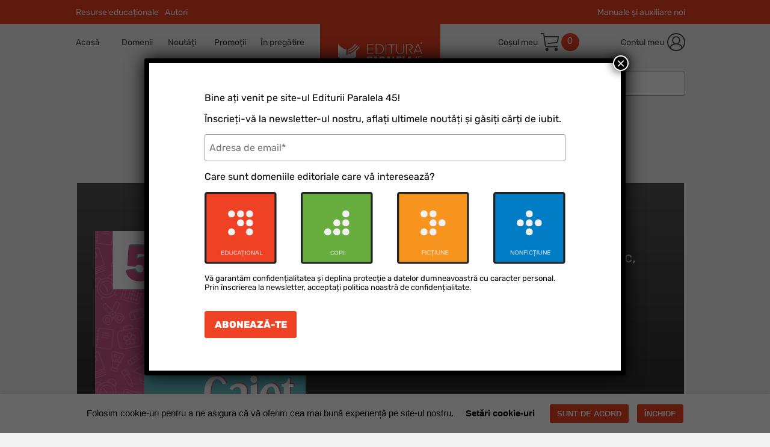

--- FILE ---
content_type: text/html; charset=UTF-8
request_url: https://www.edituraparalela45.ro/produs/matematica-caiet-de-vacanta-suport-teoretic-exercitii-si-probleme-aplicative-clasa-a-v-a/
body_size: 38135
content:
		<meta name="twitter:card" value="summary" />
		<meta name="twitter:url" value="https://www.edituraparalela45.ro/produs/matematica-caiet-de-vacanta-suport-teoretic-exercitii-si-probleme-aplicative-clasa-a-v-a/" />
		<meta name="twitter:title" value="Matematică. Caiet de vacanță. Suport teoretic, exerciții și probleme aplicative. Clasa a V-a" />
		<meta name="twitter:description" value="Avizat M.E.C. conform O.M. nr. 5318/21.11.2019 Lucrarea de față nu este o culegere de probleme obișnuită. Ea se diferențiază prin metodologia inovativă propusă pentru învățarea matematicii: conținuturile teoretice obligatorii prevăzute în programa școlară sunt minimale, dar sunt suficiente pentru a asigura formarea competențelor prevăzute de programă; activitățile de învățare (exercițiile și problemele) propuse sunt și [&hellip;]" />
		<meta name="twitter:image" value="https://www.edituraparalela45.ro/wp-content/uploads/2024/03/Caiet-de-vacanta-cls5_4257-8_1.jpg" />
		<meta name="twitter:site" value="@libdemvoice" />
			
<!DOCTYPE html>

<html lang="ro-RO">

	<head>

		<meta charset="UTF-8">

		<meta name="viewport" content="width=device-width, initial-scale=1, shrink-to-fit=no">
		
		<meta name="google-site-verification" content="5e3WxZ13IVwca8J7PuiFfJwPMuiW4lmyU_RWWupZ_9o" />
		
		<!-- Hotjar Tracking Code for https://www.edituraparalela45.ro/ -->
		<script>
			(function(h,o,t,j,a,r){
				h.hj=h.hj||function(){(h.hj.q=h.hj.q||[]).push(arguments)};
				h._hjSettings={hjid:3340291,hjsv:6};
				a=o.getElementsByTagName('head')[0];
				r=o.createElement('script');r.async=1;
				r.src=t+h._hjSettings.hjid+j+h._hjSettings.hjsv;
				a.appendChild(r);
			})(window,document,'https://static.hotjar.com/c/hotjar-','.js?sv=');
		</script>
		
		<script>
		window.dataLayer = window.dataLayer || [];
		</script>
		<!-- Google Tag Manager -->
		<script>(function(w,d,s,l,i){w[l]=w[l]||[];w[l].push({'gtm.start':
		new Date().getTime(),event:'gtm.js'});var f=d.getElementsByTagName(s)[0],
		j=d.createElement(s),dl=l!='dataLayer'?'&l='+l:'';j.async=true;j.src=
		'https://www.googletagmanager.com/gtm.js?id='+i+dl;f.parentNode.insertBefore(j,f);
		})(window,document,'script','dataLayer','GTM-W33TPVB');</script>
		<!-- End Google Tag Manager -->

		<script type="text/javascript" src="//t.profitshare.ro/files_shared/tr/45H.js"></script>

		<link rel="profile" href="https://gmpg.org/xfn/11">

		
		<meta name='robots' content='index, follow, max-image-preview:large, max-snippet:-1, max-video-preview:-1' />

	<!-- This site is optimized with the Yoast SEO plugin v20.2.1 - https://yoast.com/wordpress/plugins/seo/ -->
	<link rel="canonical" href="https://www.edituraparalela45.ro/produs/matematica-caiet-de-vacanta-suport-teoretic-exercitii-si-probleme-aplicative-clasa-a-v-a/" />
	<meta property="og:locale" content="ro_RO" />
	<meta property="og:type" content="article" />
	<meta property="og:title" content="Matematică. Caiet de vacanță. Suport teoretic, exerciții și probleme aplicative. Clasa a V-a - Editura Paralela 45" />
	<meta property="og:description" content="Avizat M.E.C. conform O.M. nr. 5318/21.11.2019 Lucrarea de față nu este o culegere de probleme obișnuită. Ea se diferențiază prin metodologia inovativă propusă pentru învățarea matematicii: conținuturile teoretice obligatorii prevăzute în programa școlară sunt minimale, dar sunt suficiente pentru a asigura formarea competențelor prevăzute de programă; activitățile de învățare (exercițiile și problemele) propuse sunt și [&hellip;]" />
	<meta property="og:url" content="https://www.edituraparalela45.ro/produs/matematica-caiet-de-vacanta-suport-teoretic-exercitii-si-probleme-aplicative-clasa-a-v-a/" />
	<meta property="og:site_name" content="Editura Paralela 45" />
	<meta property="article:publisher" content="https://www.facebook.com/edituraparalela.patruzecisicinci/?locale=ro_RO" />
	<meta property="article:modified_time" content="2025-12-22T00:14:11+00:00" />
	<meta property="og:image" content="https://www.edituraparalela45.ro/wp-content/uploads/2024/03/Caiet-de-vacanta-cls5_4257-8_1.jpg" />
	<meta property="og:image:width" content="520" />
	<meta property="og:image:height" content="675" />
	<meta property="og:image:type" content="image/jpeg" />
	<meta name="twitter:card" content="summary_large_image" />
	<meta name="twitter:label1" content="Timp estimat pentru citire" />
	<meta name="twitter:data1" content="2 minute" />
	<script type="application/ld+json" class="yoast-schema-graph">{"@context":"https://schema.org","@graph":[{"@type":"WebPage","@id":"https://www.edituraparalela45.ro/produs/matematica-caiet-de-vacanta-suport-teoretic-exercitii-si-probleme-aplicative-clasa-a-v-a/","url":"https://www.edituraparalela45.ro/produs/matematica-caiet-de-vacanta-suport-teoretic-exercitii-si-probleme-aplicative-clasa-a-v-a/","name":"Matematică. Caiet de vacanță. Suport teoretic, exerciții și probleme aplicative. Clasa a V-a - Editura Paralela 45","isPartOf":{"@id":"https://www.edituraparalela45.ro/#website"},"primaryImageOfPage":{"@id":"https://www.edituraparalela45.ro/produs/matematica-caiet-de-vacanta-suport-teoretic-exercitii-si-probleme-aplicative-clasa-a-v-a/#primaryimage"},"image":{"@id":"https://www.edituraparalela45.ro/produs/matematica-caiet-de-vacanta-suport-teoretic-exercitii-si-probleme-aplicative-clasa-a-v-a/#primaryimage"},"thumbnailUrl":"https://www.edituraparalela45.ro/wp-content/uploads/2024/03/Caiet-de-vacanta-cls5_4257-8_1.jpg","datePublished":"2025-03-17T08:10:00+00:00","dateModified":"2025-12-22T00:14:11+00:00","breadcrumb":{"@id":"https://www.edituraparalela45.ro/produs/matematica-caiet-de-vacanta-suport-teoretic-exercitii-si-probleme-aplicative-clasa-a-v-a/#breadcrumb"},"inLanguage":"ro-RO","potentialAction":[{"@type":"ReadAction","target":["https://www.edituraparalela45.ro/produs/matematica-caiet-de-vacanta-suport-teoretic-exercitii-si-probleme-aplicative-clasa-a-v-a/"]}]},{"@type":"ImageObject","inLanguage":"ro-RO","@id":"https://www.edituraparalela45.ro/produs/matematica-caiet-de-vacanta-suport-teoretic-exercitii-si-probleme-aplicative-clasa-a-v-a/#primaryimage","url":"https://www.edituraparalela45.ro/wp-content/uploads/2024/03/Caiet-de-vacanta-cls5_4257-8_1.jpg","contentUrl":"https://www.edituraparalela45.ro/wp-content/uploads/2024/03/Caiet-de-vacanta-cls5_4257-8_1.jpg","width":520,"height":675},{"@type":"BreadcrumbList","@id":"https://www.edituraparalela45.ro/produs/matematica-caiet-de-vacanta-suport-teoretic-exercitii-si-probleme-aplicative-clasa-a-v-a/#breadcrumb","itemListElement":[{"@type":"ListItem","position":1,"name":"Home","item":"https://www.edituraparalela45.ro/"},{"@type":"ListItem","position":2,"name":"Matematică. Caiet de vacanță. Suport teoretic, exerciții și probleme aplicative. Clasa a V-a"}]},{"@type":"WebSite","@id":"https://www.edituraparalela45.ro/#website","url":"https://www.edituraparalela45.ro/","name":"Editura Paralela 45","description":"O editură pentru generații","publisher":{"@id":"https://www.edituraparalela45.ro/#organization"},"potentialAction":[{"@type":"SearchAction","target":{"@type":"EntryPoint","urlTemplate":"https://www.edituraparalela45.ro/?s={search_term_string}"},"query-input":"required name=search_term_string"}],"inLanguage":"ro-RO"},{"@type":"Organization","@id":"https://www.edituraparalela45.ro/#organization","name":"Editura Paralela 45","url":"https://www.edituraparalela45.ro/","logo":{"@type":"ImageObject","inLanguage":"ro-RO","@id":"https://www.edituraparalela45.ro/#/schema/logo/image/","url":"https://www.edituraparalela45.ro/wp-content/uploads/2023/07/logoEP45_1200.png","contentUrl":"https://www.edituraparalela45.ro/wp-content/uploads/2023/07/logoEP45_1200.png","width":1200,"height":1200,"caption":"Editura Paralela 45"},"image":{"@id":"https://www.edituraparalela45.ro/#/schema/logo/image/"},"sameAs":["https://www.facebook.com/edituraparalela.patruzecisicinci/?locale=ro_RO"]}]}</script>
	<!-- / Yoast SEO plugin. -->


<link rel='dns-prefetch' href='//s.w.org' />
<link rel="alternate" type="application/rss+xml" title="Flux comentarii Editura Paralela 45 &raquo; Matematică. Caiet de vacanță. Suport teoretic, exerciții și probleme aplicative. Clasa a V-a" href="https://www.edituraparalela45.ro/produs/matematica-caiet-de-vacanta-suport-teoretic-exercitii-si-probleme-aplicative-clasa-a-v-a/feed/" />
<script type="text/javascript">
window._wpemojiSettings = {"baseUrl":"https:\/\/s.w.org\/images\/core\/emoji\/14.0.0\/72x72\/","ext":".png","svgUrl":"https:\/\/s.w.org\/images\/core\/emoji\/14.0.0\/svg\/","svgExt":".svg","source":{"concatemoji":"https:\/\/www.edituraparalela45.ro\/wp-includes\/js\/wp-emoji-release.min.js?ver=6.0.11"}};
/*! This file is auto-generated */
!function(e,a,t){var n,r,o,i=a.createElement("canvas"),p=i.getContext&&i.getContext("2d");function s(e,t){var a=String.fromCharCode,e=(p.clearRect(0,0,i.width,i.height),p.fillText(a.apply(this,e),0,0),i.toDataURL());return p.clearRect(0,0,i.width,i.height),p.fillText(a.apply(this,t),0,0),e===i.toDataURL()}function c(e){var t=a.createElement("script");t.src=e,t.defer=t.type="text/javascript",a.getElementsByTagName("head")[0].appendChild(t)}for(o=Array("flag","emoji"),t.supports={everything:!0,everythingExceptFlag:!0},r=0;r<o.length;r++)t.supports[o[r]]=function(e){if(!p||!p.fillText)return!1;switch(p.textBaseline="top",p.font="600 32px Arial",e){case"flag":return s([127987,65039,8205,9895,65039],[127987,65039,8203,9895,65039])?!1:!s([55356,56826,55356,56819],[55356,56826,8203,55356,56819])&&!s([55356,57332,56128,56423,56128,56418,56128,56421,56128,56430,56128,56423,56128,56447],[55356,57332,8203,56128,56423,8203,56128,56418,8203,56128,56421,8203,56128,56430,8203,56128,56423,8203,56128,56447]);case"emoji":return!s([129777,127995,8205,129778,127999],[129777,127995,8203,129778,127999])}return!1}(o[r]),t.supports.everything=t.supports.everything&&t.supports[o[r]],"flag"!==o[r]&&(t.supports.everythingExceptFlag=t.supports.everythingExceptFlag&&t.supports[o[r]]);t.supports.everythingExceptFlag=t.supports.everythingExceptFlag&&!t.supports.flag,t.DOMReady=!1,t.readyCallback=function(){t.DOMReady=!0},t.supports.everything||(n=function(){t.readyCallback()},a.addEventListener?(a.addEventListener("DOMContentLoaded",n,!1),e.addEventListener("load",n,!1)):(e.attachEvent("onload",n),a.attachEvent("onreadystatechange",function(){"complete"===a.readyState&&t.readyCallback()})),(e=t.source||{}).concatemoji?c(e.concatemoji):e.wpemoji&&e.twemoji&&(c(e.twemoji),c(e.wpemoji)))}(window,document,window._wpemojiSettings);
</script>
<style type="text/css">
img.wp-smiley,
img.emoji {
	display: inline !important;
	border: none !important;
	box-shadow: none !important;
	height: 1em !important;
	width: 1em !important;
	margin: 0 0.07em !important;
	vertical-align: -0.1em !important;
	background: none !important;
	padding: 0 !important;
}
</style>
	<link rel='stylesheet' id='wp-block-library-css'  href='https://www.edituraparalela45.ro/wp-includes/css/dist/block-library/style.min.css?ver=6.0.11' type='text/css' media='all' />
<link rel='stylesheet' id='wc-blocks-vendors-style-css'  href='https://www.edituraparalela45.ro/wp-content/plugins/woocommerce/packages/woocommerce-blocks/build/wc-blocks-vendors-style.css?ver=9.1.5' type='text/css' media='all' />
<link rel='stylesheet' id='wc-blocks-style-css'  href='https://www.edituraparalela45.ro/wp-content/plugins/woocommerce/packages/woocommerce-blocks/build/wc-blocks-style.css?ver=9.1.5' type='text/css' media='all' />
<style id='global-styles-inline-css' type='text/css'>
body{--wp--preset--color--black: #000000;--wp--preset--color--cyan-bluish-gray: #abb8c3;--wp--preset--color--white: #ffffff;--wp--preset--color--pale-pink: #f78da7;--wp--preset--color--vivid-red: #cf2e2e;--wp--preset--color--luminous-vivid-orange: #ff6900;--wp--preset--color--luminous-vivid-amber: #fcb900;--wp--preset--color--light-green-cyan: #7bdcb5;--wp--preset--color--vivid-green-cyan: #00d084;--wp--preset--color--pale-cyan-blue: #8ed1fc;--wp--preset--color--vivid-cyan-blue: #0693e3;--wp--preset--color--vivid-purple: #9b51e0;--wp--preset--gradient--vivid-cyan-blue-to-vivid-purple: linear-gradient(135deg,rgba(6,147,227,1) 0%,rgb(155,81,224) 100%);--wp--preset--gradient--light-green-cyan-to-vivid-green-cyan: linear-gradient(135deg,rgb(122,220,180) 0%,rgb(0,208,130) 100%);--wp--preset--gradient--luminous-vivid-amber-to-luminous-vivid-orange: linear-gradient(135deg,rgba(252,185,0,1) 0%,rgba(255,105,0,1) 100%);--wp--preset--gradient--luminous-vivid-orange-to-vivid-red: linear-gradient(135deg,rgba(255,105,0,1) 0%,rgb(207,46,46) 100%);--wp--preset--gradient--very-light-gray-to-cyan-bluish-gray: linear-gradient(135deg,rgb(238,238,238) 0%,rgb(169,184,195) 100%);--wp--preset--gradient--cool-to-warm-spectrum: linear-gradient(135deg,rgb(74,234,220) 0%,rgb(151,120,209) 20%,rgb(207,42,186) 40%,rgb(238,44,130) 60%,rgb(251,105,98) 80%,rgb(254,248,76) 100%);--wp--preset--gradient--blush-light-purple: linear-gradient(135deg,rgb(255,206,236) 0%,rgb(152,150,240) 100%);--wp--preset--gradient--blush-bordeaux: linear-gradient(135deg,rgb(254,205,165) 0%,rgb(254,45,45) 50%,rgb(107,0,62) 100%);--wp--preset--gradient--luminous-dusk: linear-gradient(135deg,rgb(255,203,112) 0%,rgb(199,81,192) 50%,rgb(65,88,208) 100%);--wp--preset--gradient--pale-ocean: linear-gradient(135deg,rgb(255,245,203) 0%,rgb(182,227,212) 50%,rgb(51,167,181) 100%);--wp--preset--gradient--electric-grass: linear-gradient(135deg,rgb(202,248,128) 0%,rgb(113,206,126) 100%);--wp--preset--gradient--midnight: linear-gradient(135deg,rgb(2,3,129) 0%,rgb(40,116,252) 100%);--wp--preset--duotone--dark-grayscale: url('#wp-duotone-dark-grayscale');--wp--preset--duotone--grayscale: url('#wp-duotone-grayscale');--wp--preset--duotone--purple-yellow: url('#wp-duotone-purple-yellow');--wp--preset--duotone--blue-red: url('#wp-duotone-blue-red');--wp--preset--duotone--midnight: url('#wp-duotone-midnight');--wp--preset--duotone--magenta-yellow: url('#wp-duotone-magenta-yellow');--wp--preset--duotone--purple-green: url('#wp-duotone-purple-green');--wp--preset--duotone--blue-orange: url('#wp-duotone-blue-orange');--wp--preset--font-size--small: 13px;--wp--preset--font-size--medium: 20px;--wp--preset--font-size--large: 36px;--wp--preset--font-size--x-large: 42px;}.has-black-color{color: var(--wp--preset--color--black) !important;}.has-cyan-bluish-gray-color{color: var(--wp--preset--color--cyan-bluish-gray) !important;}.has-white-color{color: var(--wp--preset--color--white) !important;}.has-pale-pink-color{color: var(--wp--preset--color--pale-pink) !important;}.has-vivid-red-color{color: var(--wp--preset--color--vivid-red) !important;}.has-luminous-vivid-orange-color{color: var(--wp--preset--color--luminous-vivid-orange) !important;}.has-luminous-vivid-amber-color{color: var(--wp--preset--color--luminous-vivid-amber) !important;}.has-light-green-cyan-color{color: var(--wp--preset--color--light-green-cyan) !important;}.has-vivid-green-cyan-color{color: var(--wp--preset--color--vivid-green-cyan) !important;}.has-pale-cyan-blue-color{color: var(--wp--preset--color--pale-cyan-blue) !important;}.has-vivid-cyan-blue-color{color: var(--wp--preset--color--vivid-cyan-blue) !important;}.has-vivid-purple-color{color: var(--wp--preset--color--vivid-purple) !important;}.has-black-background-color{background-color: var(--wp--preset--color--black) !important;}.has-cyan-bluish-gray-background-color{background-color: var(--wp--preset--color--cyan-bluish-gray) !important;}.has-white-background-color{background-color: var(--wp--preset--color--white) !important;}.has-pale-pink-background-color{background-color: var(--wp--preset--color--pale-pink) !important;}.has-vivid-red-background-color{background-color: var(--wp--preset--color--vivid-red) !important;}.has-luminous-vivid-orange-background-color{background-color: var(--wp--preset--color--luminous-vivid-orange) !important;}.has-luminous-vivid-amber-background-color{background-color: var(--wp--preset--color--luminous-vivid-amber) !important;}.has-light-green-cyan-background-color{background-color: var(--wp--preset--color--light-green-cyan) !important;}.has-vivid-green-cyan-background-color{background-color: var(--wp--preset--color--vivid-green-cyan) !important;}.has-pale-cyan-blue-background-color{background-color: var(--wp--preset--color--pale-cyan-blue) !important;}.has-vivid-cyan-blue-background-color{background-color: var(--wp--preset--color--vivid-cyan-blue) !important;}.has-vivid-purple-background-color{background-color: var(--wp--preset--color--vivid-purple) !important;}.has-black-border-color{border-color: var(--wp--preset--color--black) !important;}.has-cyan-bluish-gray-border-color{border-color: var(--wp--preset--color--cyan-bluish-gray) !important;}.has-white-border-color{border-color: var(--wp--preset--color--white) !important;}.has-pale-pink-border-color{border-color: var(--wp--preset--color--pale-pink) !important;}.has-vivid-red-border-color{border-color: var(--wp--preset--color--vivid-red) !important;}.has-luminous-vivid-orange-border-color{border-color: var(--wp--preset--color--luminous-vivid-orange) !important;}.has-luminous-vivid-amber-border-color{border-color: var(--wp--preset--color--luminous-vivid-amber) !important;}.has-light-green-cyan-border-color{border-color: var(--wp--preset--color--light-green-cyan) !important;}.has-vivid-green-cyan-border-color{border-color: var(--wp--preset--color--vivid-green-cyan) !important;}.has-pale-cyan-blue-border-color{border-color: var(--wp--preset--color--pale-cyan-blue) !important;}.has-vivid-cyan-blue-border-color{border-color: var(--wp--preset--color--vivid-cyan-blue) !important;}.has-vivid-purple-border-color{border-color: var(--wp--preset--color--vivid-purple) !important;}.has-vivid-cyan-blue-to-vivid-purple-gradient-background{background: var(--wp--preset--gradient--vivid-cyan-blue-to-vivid-purple) !important;}.has-light-green-cyan-to-vivid-green-cyan-gradient-background{background: var(--wp--preset--gradient--light-green-cyan-to-vivid-green-cyan) !important;}.has-luminous-vivid-amber-to-luminous-vivid-orange-gradient-background{background: var(--wp--preset--gradient--luminous-vivid-amber-to-luminous-vivid-orange) !important;}.has-luminous-vivid-orange-to-vivid-red-gradient-background{background: var(--wp--preset--gradient--luminous-vivid-orange-to-vivid-red) !important;}.has-very-light-gray-to-cyan-bluish-gray-gradient-background{background: var(--wp--preset--gradient--very-light-gray-to-cyan-bluish-gray) !important;}.has-cool-to-warm-spectrum-gradient-background{background: var(--wp--preset--gradient--cool-to-warm-spectrum) !important;}.has-blush-light-purple-gradient-background{background: var(--wp--preset--gradient--blush-light-purple) !important;}.has-blush-bordeaux-gradient-background{background: var(--wp--preset--gradient--blush-bordeaux) !important;}.has-luminous-dusk-gradient-background{background: var(--wp--preset--gradient--luminous-dusk) !important;}.has-pale-ocean-gradient-background{background: var(--wp--preset--gradient--pale-ocean) !important;}.has-electric-grass-gradient-background{background: var(--wp--preset--gradient--electric-grass) !important;}.has-midnight-gradient-background{background: var(--wp--preset--gradient--midnight) !important;}.has-small-font-size{font-size: var(--wp--preset--font-size--small) !important;}.has-medium-font-size{font-size: var(--wp--preset--font-size--medium) !important;}.has-large-font-size{font-size: var(--wp--preset--font-size--large) !important;}.has-x-large-font-size{font-size: var(--wp--preset--font-size--x-large) !important;}
</style>
<link rel='stylesheet' id='contact-form-7-css'  href='https://www.edituraparalela45.ro/wp-content/plugins/contact-form-7/includes/css/styles.css?ver=5.7.4' type='text/css' media='all' />
<link rel='stylesheet' id='cookie-law-info-css'  href='https://www.edituraparalela45.ro/wp-content/plugins/cookie-law-info/legacy/public/css/cookie-law-info-public.css?ver=3.2.7' type='text/css' media='all' />
<link rel='stylesheet' id='cookie-law-info-gdpr-css'  href='https://www.edituraparalela45.ro/wp-content/plugins/cookie-law-info/legacy/public/css/cookie-law-info-gdpr.css?ver=3.2.7' type='text/css' media='all' />
<link rel='stylesheet' id='plationline-css'  href='https://www.edituraparalela45.ro/wp-content/plugins/plationline/inc/core/../front/css/plationline-login.css?ver=6.2.12' type='text/css' media='all' />
<link rel='stylesheet' id='plationline_recurrence-css'  href='https://www.edituraparalela45.ro/wp-content/plugins/plationline/inc/core/../front/css/plationline-recurrence.css?ver=6.0.11' type='text/css' media='all' />
<link rel='stylesheet' id='photoswipe-css'  href='https://www.edituraparalela45.ro/wp-content/plugins/woocommerce/assets/css/photoswipe/photoswipe.min.css?ver=7.3.0' type='text/css' media='all' />
<link rel='stylesheet' id='photoswipe-default-skin-css'  href='https://www.edituraparalela45.ro/wp-content/plugins/woocommerce/assets/css/photoswipe/default-skin/default-skin.min.css?ver=7.3.0' type='text/css' media='all' />
<link rel='stylesheet' id='woocommerce-layout-css'  href='https://www.edituraparalela45.ro/wp-content/plugins/woocommerce/assets/css/woocommerce-layout.css?ver=7.3.0' type='text/css' media='all' />
<link rel='stylesheet' id='woocommerce-smallscreen-css'  href='https://www.edituraparalela45.ro/wp-content/plugins/woocommerce/assets/css/woocommerce-smallscreen.css?ver=7.3.0' type='text/css' media='only screen and (max-width: 768px)' />
<link rel='stylesheet' id='woocommerce-general-css'  href='https://www.edituraparalela45.ro/wp-content/plugins/woocommerce/assets/css/woocommerce.css?ver=7.3.0' type='text/css' media='all' />
<style id='woocommerce-inline-inline-css' type='text/css'>
.woocommerce form .form-row .required { visibility: visible; }
</style>
<link rel='stylesheet' id='dashicons-css'  href='https://www.edituraparalela45.ro/wp-includes/css/dashicons.min.css?ver=6.0.11' type='text/css' media='all' />
<link rel='preload' as='font' type='font/woff2' crossorigin='anonymous' id='tinvwl-webfont-font-css'  href='https://www.edituraparalela45.ro/wp-content/plugins/ti-woocommerce-wishlist/assets/fonts/tinvwl-webfont.woff2?ver=xu2uyi'  media='all' />
<link rel='stylesheet' id='tinvwl-webfont-css'  href='https://www.edituraparalela45.ro/wp-content/plugins/ti-woocommerce-wishlist/assets/css/webfont.min.css?ver=2.2.1' type='text/css' media='all' />
<link rel='stylesheet' id='tinvwl-css'  href='https://www.edituraparalela45.ro/wp-content/plugins/ti-woocommerce-wishlist/assets/css/public.min.css?ver=2.2.1' type='text/css' media='all' />
<link rel='stylesheet' id='ep45-general-css'  href='https://www.edituraparalela45.ro/wp-content/themes/ep45-theme/css/ep45.general.css?ver=1.0.0' type='text/css' media='all' />
<link rel='stylesheet' id='ep45-responsive-css'  href='https://www.edituraparalela45.ro/wp-content/themes/ep45-theme/css/ep45.responsive.css?ver=1.0.0' type='text/css' media='all' />
<link rel='stylesheet' id='ep45-woocommerce-css'  href='https://www.edituraparalela45.ro/wp-content/themes/ep45-theme/css/ep45.woocommerce.css?ver=1.0.0' type='text/css' media='all' />
<link rel='stylesheet' id='ep45-footer-css'  href='https://www.edituraparalela45.ro/wp-content/themes/ep45-theme/css/ep45.footer.css?ver=1.0.0' type='text/css' media='all' />
<link rel='stylesheet' id='bootstrap-css'  href='https://www.edituraparalela45.ro/wp-content/themes/ep45-theme/css/bootstrap.min.css?ver=4.4.1' type='text/css' media='all' />
<link rel='stylesheet' id='fonts-css'  href='https://www.edituraparalela45.ro/wp-content/themes/ep45-theme/fonts/fonts.css?ver=1.0.0' type='text/css' media='all' />
<link rel='stylesheet' id='ep45-mutat-test-css'  href='https://www.edituraparalela45.ro/wp-content/themes/ep45-theme/css/ep45.mutat-test.css?ver=6.0.11' type='text/css' media='all' />
<link rel='stylesheet' id='newsletter-css'  href='https://www.edituraparalela45.ro/wp-content/plugins/newsletter/style.css?ver=7.6.8' type='text/css' media='all' />
<link rel='stylesheet' id='popup-maker-site-css'  href='//www.edituraparalela45.ro/wp-content/uploads/pum/pum-site-styles.css?generated=1678783011&#038;ver=1.18.1' type='text/css' media='all' />
<link rel='stylesheet' id='woo_discount_pro_style-css'  href='https://www.edituraparalela45.ro/wp-content/plugins/woo-discount-rules-pro/Assets/Css/awdr_style.css?ver=2.5.4' type='text/css' media='all' />
<script type='text/javascript' src='https://www.edituraparalela45.ro/wp-content/plugins/jquery-manager/assets/js/jquery-3.5.1.min.js' id='jquery-core-js'></script>
<script type='text/javascript' src='https://www.edituraparalela45.ro/wp-content/plugins/jquery-manager/assets/js/jquery-migrate-3.3.0.min.js' id='jquery-migrate-js'></script>
<script type='text/javascript' id='cookie-law-info-js-extra'>
/* <![CDATA[ */
var Cli_Data = {"nn_cookie_ids":[],"cookielist":[],"non_necessary_cookies":{"analytics":["_ga_*","_ga","_fbp"]},"ccpaEnabled":"","ccpaRegionBased":"","ccpaBarEnabled":"","strictlyEnabled":["necessary","obligatoire"],"ccpaType":"gdpr","js_blocking":"","custom_integration":"","triggerDomRefresh":"","secure_cookies":""};
var cli_cookiebar_settings = {"animate_speed_hide":"500","animate_speed_show":"500","background":"#FFF","border":"#b1a6a6c2","border_on":"","button_1_button_colour":"#ef4123","button_1_button_hover":"#bf341c","button_1_link_colour":"#fff","button_1_as_button":"1","button_1_new_win":"","button_2_button_colour":"#333","button_2_button_hover":"#292929","button_2_link_colour":"#444","button_2_as_button":"","button_2_hidebar":"","button_3_button_colour":"#ef4123","button_3_button_hover":"#bf341c","button_3_link_colour":"#ffffff","button_3_as_button":"1","button_3_new_win":"","button_4_button_colour":"#000","button_4_button_hover":"#000000","button_4_link_colour":"#000000","button_4_as_button":"","button_7_button_colour":"#61a229","button_7_button_hover":"#4e8221","button_7_link_colour":"#fff","button_7_as_button":"1","button_7_new_win":"","font_family":"inherit","header_fix":"","notify_animate_hide":"1","notify_animate_show":"1","notify_div_id":"#cookie-law-info-bar","notify_position_horizontal":"right","notify_position_vertical":"bottom","scroll_close":"","scroll_close_reload":"","accept_close_reload":"","reject_close_reload":"","showagain_tab":"","showagain_background":"#fff","showagain_border":"#000","showagain_div_id":"#cookie-law-info-again","showagain_x_position":"100px","text":"#000","show_once_yn":"","show_once":"10000","logging_on":"","as_popup":"","popup_overlay":"1","bar_heading_text":"","cookie_bar_as":"banner","popup_showagain_position":"bottom-right","widget_position":"left"};
var log_object = {"ajax_url":"https:\/\/www.edituraparalela45.ro\/wp-admin\/admin-ajax.php"};
/* ]]> */
</script>
<script type='text/javascript' src='https://www.edituraparalela45.ro/wp-content/plugins/cookie-law-info/legacy/public/js/cookie-law-info-public.js?ver=3.2.7' id='cookie-law-info-js'></script>
<link rel="https://api.w.org/" href="https://www.edituraparalela45.ro/wp-json/" /><link rel="alternate" type="application/json" href="https://www.edituraparalela45.ro/wp-json/wp/v2/product/317277" /><link rel="EditURI" type="application/rsd+xml" title="RSD" href="https://www.edituraparalela45.ro/xmlrpc.php?rsd" />
<link rel="wlwmanifest" type="application/wlwmanifest+xml" href="https://www.edituraparalela45.ro/wp-includes/wlwmanifest.xml" /> 
<meta name="generator" content="WordPress 6.0.11" />
<meta name="generator" content="WooCommerce 7.3.0" />
<link rel='shortlink' href='https://www.edituraparalela45.ro/?p=317277' />
<link rel="alternate" type="application/json+oembed" href="https://www.edituraparalela45.ro/wp-json/oembed/1.0/embed?url=https%3A%2F%2Fwww.edituraparalela45.ro%2Fprodus%2Fmatematica-caiet-de-vacanta-suport-teoretic-exercitii-si-probleme-aplicative-clasa-a-v-a%2F" />
<link rel="alternate" type="text/xml+oembed" href="https://www.edituraparalela45.ro/wp-json/oembed/1.0/embed?url=https%3A%2F%2Fwww.edituraparalela45.ro%2Fprodus%2Fmatematica-caiet-de-vacanta-suport-teoretic-exercitii-si-probleme-aplicative-clasa-a-v-a%2F&#038;format=xml" />
	<noscript><style>.woocommerce-product-gallery{ opacity: 1 !important; }</style></noscript>
				<script  type="text/javascript">
				!function(f,b,e,v,n,t,s){if(f.fbq)return;n=f.fbq=function(){n.callMethod?
					n.callMethod.apply(n,arguments):n.queue.push(arguments)};if(!f._fbq)f._fbq=n;
					n.push=n;n.loaded=!0;n.version='2.0';n.queue=[];t=b.createElement(e);t.async=!0;
					t.src=v;s=b.getElementsByTagName(e)[0];s.parentNode.insertBefore(t,s)}(window,
					document,'script','https://connect.facebook.net/en_US/fbevents.js');
			</script>
			<!-- WooCommerce Facebook Integration Begin -->
			<script  type="text/javascript">

				fbq('init', '374250568666419', {}, {
    "agent": "woocommerce-7.3.0-3.1.9"
});

				fbq( 'track', 'PageView', {
    "source": "woocommerce",
    "version": "7.3.0",
    "pluginVersion": "3.1.9"
} );

				document.addEventListener( 'DOMContentLoaded', function() {
					jQuery && jQuery( function( $ ) {
						// Insert placeholder for events injected when a product is added to the cart through AJAX.
						$( document.body ).append( '<div class=\"wc-facebook-pixel-event-placeholder\"></div>' );
					} );
				}, false );

			</script>
			<!-- WooCommerce Facebook Integration End -->
			<link rel="icon" href="https://www.edituraparalela45.ro/wp-content/uploads/2022/07/cropped-ep45_logo_new_mobile-32x32.png" sizes="32x32" />
<link rel="icon" href="https://www.edituraparalela45.ro/wp-content/uploads/2022/07/cropped-ep45_logo_new_mobile-192x192.png" sizes="192x192" />
<link rel="apple-touch-icon" href="https://www.edituraparalela45.ro/wp-content/uploads/2022/07/cropped-ep45_logo_new_mobile-180x180.png" />
<meta name="msapplication-TileImage" content="https://www.edituraparalela45.ro/wp-content/uploads/2022/07/cropped-ep45_logo_new_mobile-270x270.png" />

		<title>Matematică. Caiet de vacanță. Suport teoretic, exerciții și probleme aplicative. Clasa a V-a &#8211; Editura Paralela 45 Editura Paralela 45</title>

	</head>

	<body data-rsssl=1 onResize="ResolutionChange()" class="product-template-default single single-product postid-317277 theme-ep45-theme woocommerce woocommerce-page woocommerce-no-js tinvwl-theme-style">
		
	<!-- Google Tag Manager (noscript) -->
	<noscript><iframe src="https://www.googletagmanager.com/ns.html?id=GTM-W33TPVB"
	height="0" width="0" style="display:none;visibility:hidden"></iframe></noscript>
	<!-- End Google Tag Manager (noscript) -->
	

	
<!-- BACKGROUND OVERLAY POPUP OPEN -->	
<div class="bg" id="bg" style="background-image: url(https://www.edituraparalela45.ro/wp-content/themes/ep45-theme/img/popup_page_background.svg);" onClick="InchiderePopups()"></div>


<!-- Top HEADER -->	
		
<div id="topHeader_container" class="topHeader-edu">
	<div id="topHeader_inner_container">
		<div id="topHeader_inner_col1" class="top_header_inner_column">
			<a href="https://www.edituraparalela45.ro/resurse-educationale/">Resurse educaționale</a>
			<a href="https://www.edituraparalela45.ro/autori/">Autori</a>
		</div>
		<div id="topHeader_inner_col2" class="top_header_inner_column"></div>
		<div id="topHeader_inner_col3" class="top_header_inner_column">
			<a href="https://www.edituraparalela45.ro/manuale-castigatoare/">Manuale și auxiliare noi</a>
		</div>
	</div>			
</div>			
<!-- Top HEADER END -->
		
<!-- MAIN CONTAINER -->
<div class="main_container_header" id="mainContainer_header">
 <div class="grid-header" id="gridHeader">
  <div class="grid-header-column1">	  
	  <!-- BlackFriday -->
	  <!--<div class="bf_land_head" id="bf_land_head_event">% Black Friday </div>-->
	  <nav class="navbar navbar-expand-lg navbar-light" id="navbar_header_left"> 		  
	        
	  <ul class="nav header_menu navbar-left">
		<li class="nav-item">
				<a class="nav-link" href="https://www.edituraparalela45.ro">Acasă</a>
	  	</li>	  
	  
	  <li class="dropdown">
		<img onClick="OpenResponsiveMenu()" style="cursor: pointer" id="responsive_menu_icon" src="https://www.edituraparalela45.ro/wp-content/themes/ep45-theme/img/menu_icon.svg"/>	 
		<a class="nav-link dropdown-toggle" data-toggle="dropdown" href="#">Domenii</a>
		<div class="dropdown-menu domenii" style="background-image: url(https://www.edituraparalela45.ro/wp-content/themes/ep45-theme/img/menu_desktop.svg)">
			<div class="landing-page-first-row">
				<div class="landing-page-educational">	
					<a href="https://www.edituraparalela45.ro/educational">
						<img id="landing-page-educational-image" class="landing-page-educational-image" src="https://www.edituraparalela45.ro/wp-content/themes/ep45-theme/img/educational_logo_mini@2x.png"/>
						 <span class="sr-only">Previous</span>
					</a>								 
				</div>
				<div class="landing-page-copii">
					<a href="https://www.edituraparalela45.ro/literatura-pentru-copii-adolescenti">
						<img id="landing-page-copii-image" class="landing-page-copii-image" src="https://www.edituraparalela45.ro/wp-content/themes/ep45-theme/img/litcopii_logo_mini@2x.png"/>
					</a>
				</div>            
			</div>
			<div class="landing-page-second-row">
				<div class="landing-page-nonfictiune">
					<a href="https://www.edituraparalela45.ro/nonfictiune">
						<img id="landing-page-nonfictiune-image" class="landing-page-nonfictiune-image" src="https://www.edituraparalela45.ro/wp-content/themes/ep45-theme/img/nonfictiune_logo_mini@2x.png"/>
					</a>
				</div>
				<div class="landing-page-fictiune">
					<a href="https://www.edituraparalela45.ro/fictiune">
						<img id="landing-page-fictiune-image" class="landing-page-fictiune-image" src="https://www.edituraparalela45.ro/wp-content/themes/ep45-theme/img/fictiune_logo_mini@2x.png"/>
					</a>
				</div>            
			</div>        
		</div>      

			  </li>

			  <li class="nav-item">

				<a class="nav-link" href="https://www.edituraparalela45.ro/educational/noutati/">Noutăți</a>

			  </li>

			  <li class="nav-item">

				<a class="nav-link" href="https://www.edituraparalela45.ro/educational/promotii/">Promoții</a>

			  </li>

			  <li class="nav-item">

				<a class="nav-link" href="https://www.edituraparalela45.ro/educational/in-pregatire/">În pregătire</a>

			  </li>

			</ul> 

		
	</nav>

		</div>

	<div class="grid-header-column2">
		  
		
		<a href="https://www.edituraparalela45.ro/educational/">
		<img class="logo-image" id="logo-image" src="https://www.edituraparalela45.ro/wp-content/themes/ep45-theme/img/EDU_logo@2x.png"/>
		</a>
		
                
	</div>

	 
	   
		          
				<div class="grid-header-column3">
					<div class="grid-header-right">

		<div class="grid-header-right-column1">

	 		<div class="widget widget_ep45_widget_header_cart">    <div data-target="#modal-popup-cart" id="header_widget_cart" class="col d-flex justify-content-end ml-auto">

        <span id="header_widget_cart_text" style="cursor:pointer" onclick="openPopUp_Form()">Coșul meu</span>

		<img id="header_widget_cart_icon_mobile" style="cursor:pointer" onclick="openPopUp_Cos_Cont()" src="https://www.edituraparalela45.ro/wp-content/themes/ep45-theme/img/cart_icon.svg"/>
		
        <img id="header_widget_cart_icon" style="cursor:pointer" onclick="openPopUp_Form()" src="https://www.edituraparalela45.ro/wp-content/themes/ep45-theme/img/cart_icon.svg"/>

		<span onClick="openPopUp_Form()" id="header_widget_cart_produse">
			0		</span>
    </div>
</div><div class="widget widget_ep45_widget_header_user">


<div style="cursor:pointer" onclick="open_userPopUp()" data-target="#modal-popup-cart" id="header_widget_user" class="d-flex justify-content-end ml-auto">
    <span id="header_widget_user_text">Contul meu</span>
    <img id="header_widget_user_icon" src="https://www.edituraparalela45.ro/wp-content/themes/ep45-theme/img/user_icon.svg"/>
</div>



</div>
		</div>

        

		<div class="grid-header-right-column2">

			<div class="widget widget_ep45_widget_header_search">
 <br/>

<div class="main-container">

  <div class="d-flex justify-content-end h-100">
	<div class="searchbar">
	 	<div class="search_icon" id="search_btn" onClick="CautaProdus()">
		  <img id="header_widget_search_icon" src="https://www.edituraparalela45.ro/wp-content/themes/ep45-theme/img/search_icon.svg"/>
		</div>
	 	<input id="camp_cautare" class="search_input" type="text" name=""  placeholder="Caută o carte ...">
	</div>
  </div>
</div>

<script>
	function CautaProdus()
	{
		var continut = document.getElementById("camp_cautare").value.replace("/'","").replace('/"',"");
		var continut_filtrat = continut.replace(/['"]+/g, '');
		
		var current_url = window.location.href;
		
		//console.log(window.location);
		
		if(continut_filtrat.length != 0)
		{
			//redirectionare catre "Index (cautare)"
			if(current_url.indexOf("/educational/") != -1)
			{
				window.location = "/educational/search/?c="+continut_filtrat;
			}
			else if(current_url.indexOf("/literatura-copii/") != -1)
			{
				window.location = "/literatura-copii/search/?c="+continut_filtrat;
			}
			else if(current_url.indexOf("/nonfictiune/") != -1)
			{
				window.location= "/nonfictiune/search/?c="+continut_filtrat;
			}
			else if(current_url.indexOf("/fictiune/") != -1)
			{
				window.location = "/fictiune/search/?c="+continut_filtrat;
			}
			else if(current_url.indexOf("/search_l/") != -1)
			{
				window.location = "?c="+continut_filtrat;
			}
			else
			{
				window.location = "/" + "educational" + "/search/?c="+continut_filtrat;
			}
		}
	
	}
	
	// Get the input field
	var input = document.getElementById("camp_cautare");

	// Execute a function when the user releases a key on the keyboard
	input.addEventListener("keyup", function(event) {
	  // Number 13 is the "Enter" key on the keyboard
	  if (event.keyCode === 13) {
		// Cancel the default action, if needed
		event.preventDefault();
		// Trigger the button element with a click
		document.getElementById("search_btn").click();
	  }
	}); 
</script>


</div>
		</div>
</div>				</div>  
		 

	</div>
</div>	

		

<!-- MAIN CONTAINER - ON SCROLL -->

<div class="main_container_header_scrolled" id="mainContainer_header_scrolled">		

	<div class="grid-header-scrolled" id="gridHeader_scrolled">

			<nav class="navbar navbar-expand-lg navbar-light" id="dropdown_menu_header_scrolled"> 

				 <ul class="nav header_menu navbar-left">

				 <li class="dropdown" id="dropdown_header_scrolled">
					
					<img onClick="OpenResponsiveMenu()" style="cursor: pointer" id="responsive_scrolled_menu_icon" src="https://www.edituraparalela45.ro/wp-content/themes/ep45-theme/img/menu_icon.svg"/>
					 
					<a id="header_scrolled_menu_icon_a" data-toggle="dropdown" href="#"><img id="header_scrolled_menu_icon" src="https://www.edituraparalela45.ro/wp-content/themes/ep45-theme/img/menu_icon.svg"/></a>

						<div class="dropdown-menu domenii" style="background-image: url(https://www.edituraparalela45.ro/wp-content/themes/ep45-theme/img/menu_desktop.svg")>

							<div class="landing-page-first-row">

								<div class="landing-page-educational">

									<a href="https://www.edituraparalela45.ro/educational">

										<img id="landing-page-educational-image" class="landing-page-educational-image" src="https://www.edituraparalela45.ro/wp-content/themes/ep45-theme/img/educational_logo_mini@2x.png"/>

									</a>

								</div>

								<div class="landing-page-copii">

									<a href="https://www.edituraparalela45.ro/literatura-pentru-copii-adolescenti">

										<img id="landing-page-copii-image" class="landing-page-copii-image" src="https://www.edituraparalela45.ro/wp-content/themes/ep45-theme/img/litcopii_logo_mini@2x.png"/>

									</a>

								</div>            

							</div>

							<div class="landing-page-second-row">

								<div class="landing-page-nonfictiune">

									<a href="https://www.edituraparalela45.ro/nonfictiune">

										<img id="landing-page-nonfictiune-image" class="landing-page-nonfictiune-image" src="https://www.edituraparalela45.ro/wp-content/themes/ep45-theme/img/nonfictiune_logo_mini@2x.png"/>

									</a>

								</div>

								<div class="landing-page-fictiune">

									<a href="https://www.edituraparalela45.ro/fictiune">

										<img id="landing-page-fictiune-image" class="landing-page-fictiune-image" src="https://www.edituraparalela45.ro/wp-content/themes/ep45-theme/img/fictiune_logo_mini@2x.png"/>

									</a>

								</div>            

							</div>        

						</div>      

				  </li>

				</ul> 

			</nav>

		

		<div class="grid-header-scrolled-column2">

			            

						<a href="https://www.edituraparalela45.ro/educational/">
			  			<img class="logo_header_scrolled" id="logo_header_scrolled" src="https://www.edituraparalela45.ro/wp-content/themes/ep45-theme/img/magmenu_educational@2x.png"/>
						</a>
						

				        										

		</div>

		

		<div class="grid-header-scrolled-column3">

			<div class="grid-header-right_scrolled">
	 		<div class="widget widget_ep45_widget_header_cart_scrolled">
    <!-- Pop-up e construit in header-landing-domain -->

    <div style="cursor:pointer" onclick="openPopUp_Form_headerScrolled()" data-target="#modal-popup-cart" class="header_widget_cart_scrolled">

        <img id="header_widget_cart_scrolled_icon" src="https://www.edituraparalela45.ro/wp-content/themes/ep45-theme/img/cart_icon.svg"/>

		<span id="header_widget_cart_scrolled_produse">0</span>

    </div>

									 

</div></div>
        
		</div>  
	</div>
</div>
	

<!-- LOGOUT HIDDEN FORM -->
<form style="display: none" action="custom_logout.php" method="post">
		<input id="custom_logout_input" type="text" name="logout">
		<input id="custom_logout_submit_button" type="submit">
</form>	
	
<!-- REGISTER HIDDEN FORM -->
<form style="display: none" action="https://www.edituraparalela45.ro/inregistrare/" method="post">
		<input id="custom_register_email_input" type="text" name="register_email">
		<input id="custom_register_pass_input" type="text" name="register_password">
		<input id="custom_register_pass_check_input" type="text" name="register_password_check">
		<input id="custom_register_submit_button" type="submit">
</form>
	
</body>
	
<script>
/* *****************  CUSTOM LOGOUT ************************** */
 function UserLogout(){																		 
	document.getElementById("custom_logout_input").value = "true";
	document.getElementById("custom_logout_submit_button").click();
}		
/* *****************  CUSTOM REGISTER ************************** */	
/* Register din POPUP */
function CustomRegister(){
	var tmp_email_register = document.getElementById("user_register_popup_email_input").value;
	var tmp_password_register = document.getElementById("user_register_popup_pass_input").value;
	var tmp_password_check_register = document.getElementById("user_register_popup_pass_check_input").value;
	
	document.getElementById("custom_register_email_input").value = tmp_email_register;
	document.getElementById("custom_register_pass_input").value = tmp_password_register;
	document.getElementById("custom_register_pass_check_input").value = tmp_password_check_register;
	document.getElementById("custom_register_submit_button").click();
}
/* Register din pagina de inregistrare */	
function CustomRegister_2(){
	var tmp_email_register = document.getElementById("user_register_popup_email_input_2").value;
	var tmp_password_register = document.getElementById("user_register_popup_pass_input_2").value;
	var tmp_password_check_register = document.getElementById("user_register_popup_pass_check_input_2").value;
	
	document.getElementById("custom_register_email_input").value = tmp_email_register;
	document.getElementById("custom_register_pass_input").value = tmp_password_register;
	document.getElementById("custom_register_pass_check_input").value = tmp_password_check_register;
	document.getElementById("custom_register_submit_button").click();
}		
	
/* *****************  ON SCROLL EVENT ************************** */																  
window.onscroll = function() {scrollFunction()};

function scrollFunction()
{
	 if (document.body.scrollTop > 120 || document.documentElement.scrollTop > 120) 
	 {
		document.getElementById("mainContainer_header").style.visibility = "hidden";
		document.getElementById("mainContainer_header_scrolled").style.visibility = "visible";																		 
		document.getElementById("popup-cart").style.position = "fixed";														  
		//close_userPopUp();

		if(document.getElementById("popup-cart").style.display == "block" || document.getElementById("popup_categorii").style.visibility == "visible" || document.getElementById("popup_colectii").style.display == "flex" || document.getElementById("popup-userLogin").style.display == "block" || document.getElementById("popup-userRegister").style.display == "block" || document.getElementById("popup-user").style.display == "block")
		{
		   document.getElementById("bg").style.visibility = "visible";													
		}
		else
		{
			document.getElementById("bg").style.visibility = "hidden";															
		}
		
		var popup_filtreaza_edu = document.getElementById("popup_filtreaza");
		if(popup_filtreaza_edu != null)
		{
		
			if(document.getElementById("popup_filtreaza").style.display == "flex")
			{
		    	document.getElementById("bg").style.visibility = "visible";													
			}
			else
			{
				if(document.getElementById("popup-cart").style.display == "block" || document.getElementById("popup_categorii").style.visibility == "visible" || document.getElementById("popup_colectii").style.display == "flex" || document.getElementById("popup-userLogin").style.display == "block" || document.getElementById("popup-userRegister").style.display == "block" || document.getElementById("popup-user").style.display == "block")
				{
				   document.getElementById("bg").style.visibility = "visible";													
				}
				else
				{
					document.getElementById("bg").style.visibility = "hidden";															
				}													
			} 
		}
		
		var popup_filtreaza_litcopii = document.getElementById("popup_filtreaza_litcopii");
		if(popup_filtreaza_litcopii != null)
		{
			if(document.getElementById("popup_filtreaza_litcopii").style.display == "flex")
			{
				document.getElementById("bg").style.visibility = "visible";													
			}
			else
			{
				if(document.getElementById("popup-cart").style.display == "block" || document.getElementById("popup_categorii").style.visibility == "visible" || document.getElementById("popup_colectii").style.display == "flex" || document.getElementById("popup-userLogin").style.display == "block" || document.getElementById("popup-userRegister").style.display == "block" || document.getElementById("popup-user").style.display == "block")
				{
				   document.getElementById("bg").style.visibility = "visible";													
				}
				else
				{
					document.getElementById("bg").style.visibility = "hidden";															
				}															
			} 
		}
		 
		 //mentinere popup cont/login/register deschis -> se modifica pozitia
		 if( document.getElementById("popup-userLogin").style.display == "block")
		 {
		 	document.getElementById("popup-userLogin").style.position = "fixed";
		 }
		 
		 if( document.getElementById("popup-userRegister").style.display == "block")
		 {
		 	document.getElementById("popup-userRegister").style.position = "fixed";
		 }
		 
		 if( document.getElementById("popup-user").style.display == "block")
		 {
		 	document.getElementById("popup-user").style.position = "fixed";
		 }
	 } 
	 else 
	 {
											
		document.getElementById("mainContainer_header").style.visibility = "visible";
		document.getElementById("mainContainer_header_scrolled").style.visibility = "hidden";
		document.getElementById("popup-cart").style.position = "absolute";	
		 
		//popup cont/login/register deschis -> revenire la setarile initiale
		if( document.getElementById("popup-userLogin").style.position == "fixed")
		{
		 	document.getElementById("popup-userLogin").style.position = "absolute";
		}
		 
		if( document.getElementById("popup-userRegister").style.position == "fixed")
		{
		 	document.getElementById("popup-userRegister").style.position = "absolute";
		}
		 
		if( document.getElementById("popup-user").style.position == "fixed")
		{
		 	document.getElementById("popup-user").style.position = "absolute";
		}
	 }
} 

																						
/* *****************  POPUP FORM - CART ************************** */																					
function openPopUp_Form() {
  document.getElementById("popup-cart").style.display = "block"; 														   
  document.getElementById("logo-image").style.visibility = "hidden";		
  document.getElementById("popup-cart").style.position = "absolute";															 
  document.getElementById("bg").style.visibility = "visible";
  document.getElementById("header_widget_cart_text").style.color = "white";														
  document.getElementById("header_widget_cart_icon").src = "https://www.edituraparalela45.ro/wp-content/themes/ep45-theme/img/cart_icon_popup.svg"
  document.getElementById("header_widget_cart_icon_mobile").src = "https://www.edituraparalela45.ro/wp-content/themes/ep45-theme/img/cart_icon_popup.svg";	
}
																						

function closePopUp_Form() {
 document.getElementById("popup-cart").style.display = "none";
 document.getElementById("logo-image").style.visibility = "visible";
 document.getElementById("bg").style.visibility = "hidden";
 document.getElementById("header_widget_cart_text").style.color = "#444444";														
 document.getElementById("header_widget_cart_icon").src = "https://www.edituraparalela45.ro/wp-content/themes/ep45-theme/img/cart_icon.svg";
 document.getElementById("header_widget_cart_icon_mobile").src = "https://www.edituraparalela45.ro/wp-content/themes/ep45-theme/img/cart_icon.svg";
}


/* *****************  POPUP FORM - CART HEADER SCROLLED ************************** */		
function openPopUp_Form_headerScrolled(){
  document.getElementById("popup-cart").style.display = "block";
  document.getElementById("logo-image").style.visibility = "hidden";
  document.getElementById("popup-cart").style.position = "fixed";   
  document.getElementById("bg").style.visibility = "visible";
  document.getElementById("header_widget_cart_text").style.color = "white";														
  document.getElementById("header_widget_cart_icon").src = "https://www.edituraparalela45.ro/wp-content/themes/ep45-theme/img/cart_icon_popup.svg";	
  document.getElementById("header_widget_cart_icon_mobile").src = "https://www.edituraparalela45.ro/wp-content/themes/ep45-theme/img/cart_icon_popup.svg";
}

															

function closePopUp_Form_headerScrolled(){
  document.getElementById("popup-cart").style.display = "none";
  document.getElementById("logo-image").style.visibility = "visible";
  document.getElementById("popup-cart").style.position = "absolute";   
  document.getElementById("bg").style.visibility = "hidden";
  document.getElementById("header_widget_cart_text").style.color = "#444444";														
  document.getElementById("header_widget_cart_icon").src = "https://www.edituraparalela45.ro/wp-content/themes/ep45-theme/img/cart_icon.svg";
  document.getElementById("header_widget_cart_icon_mobile").src = "https://www.edituraparalela45.ro/wp-content/themes/ep45-theme/img/cart_icon.svg";
}

	

/* *****************  POPUP FORM - USER ************************** */	
 function open_userPopUp(){

	close_userPopUp();																																 

	  											  
        document.getElementById("popup-userLogin").style.display = "block"; 
        
	 	if(document.body.scrollTop > 120 || document.documentElement.scrollTop > 120)
		{
			document.getElementById("popup-userLogin").style.position = "fixed";	
		}
	 	else
		{
			 document.getElementById("popup-userLogin").style.position = "absolute";	
		}
	 																																 

	if(window.innerWidth <= 375)
	{
	    document.getElementById("user_login_popup_email_input").placeholder = "Adresă email *";																 
	}
	else
	{
		document.getElementById("user_login_popup_email_input").placeholder = "Nume utilizator sau adresă email *";
	}																									
													 
  document.getElementById("logo-image").style.visibility = "hidden";
  document.getElementById("bg").style.visibility = "visible";
  document.getElementById("header_widget_user_text").style.color = "white";														
  document.getElementById("header_widget_user_icon").src = "https://www.edituraparalela45.ro/wp-content/themes/ep45-theme/img/user_icon_popup.svg";
}
																																	  
 function close_userPopUp(){
		
          document.getElementById("popup-userLogin").style.display = "none";
  		  document.getElementById("popup-userLogin").style.position = "absolute";   
	 																		

	 if (document.getElementById("popup-userRegister").style.display = "block") 
	 {
          document.getElementById("popup-userRegister").style.display = "none";
  	      document.getElementById("popup-userRegister").style.position = "absolute";
     }
																			
  document.getElementById("logo-image").style.visibility = "visible";
  document.getElementById("popup-userLogin").style.display = "none";
  document.getElementById("popup-userLogin").style.position = "absolute";   
  document.getElementById("bg").style.visibility = "hidden";
  document.getElementById("header_widget_user_text").style.color = "#444444";														
  document.getElementById("header_widget_user_icon").src = "https://www.edituraparalela45.ro/wp-content/themes/ep45-theme/img/user_icon.svg";
}

/* *****************  USER LOGIN - REMEMBER ME ************************** */
 function RememberMe(){
     if ( document.getElementById("Checkbox_rememberMe").checked == false) 
	 {
          document.getElementById("Checkbox_rememberMe").checked = true;
     }
     else 
	 {
		  document.getElementById("Checkbox_rememberMe").checked = false;
     }																								   
}	

													   
/* *****************  USER LOGIN->REGISTER ************************** */
 function UserRegister(){

	document.getElementById("popup-userLogin").style.display = "none";
  	document.getElementById("popup-userLogin").style.position = "absolute";
	document.getElementById("popup-userRegister").style.display = "block"; 
 
	 
	 if(document.body.scrollTop > 120 || document.documentElement.scrollTop > 120)
	 {
		document.getElementById("popup-userRegister").style.position = "fixed";	
	 }
	 else
	 {
		document.getElementById("popup-userRegister").style.position = "absolute";		
	 }
}

/* *****************  OPEN/CLOSE RESPONSIVE MENU ************************** */
 function OpenResponsiveMenu(){															 
	document.getElementById("popup_responsive_menu_768w").style.display = "block";
	document.getElementById("popup_responsive_menu_768w").style.position = "fixed";
}	

function CloseResponsiveMenu(){															 
	document.getElementById("popup_responsive_menu_768w").style.display = "none";								   
}

																						   
/* *****************  WINDOW RESIZE ************************** */																				
function ResolutionChange()
{
	 if (window.innerWidth > 768 &&  document.getElementById("popup_responsive_menu_768w").style.display == "block") 
	 {
		 document.getElementById("popup_responsive_menu_768w").style.display = "none";														 
	 }	
}
																					   
/* ***************** MENU CONT/COS MOBILE ************************** */
function openPopUp_Cos_Cont(){																		   
	document.getElementById("popup_cos_cont").style.display = "block";
	document.getElementById("popup_cos_cont").style.position = "fixed";
}	

function closePopUp_Cos_Cont(){															 
	document.getElementById("popup_cos_cont").style.display = "none";								   
}
																	
function PopUp_Cos_Cont_OpenCart(){															 
	document.getElementById("popup_cos_cont").style.display = "none";
	if (document.body.scrollTop > 120 || document.documentElement.scrollTop > 120)
	{
		openPopUp_Form_headerScrolled();															
	}
	else
	{
		openPopUp_Form();															
	}
}
																	
function PopUp_Cos_Cont_OpenAccount(){															 
	document.getElementById("popup_cos_cont").style.display = "none";
	open_userPopUp();
}

/* *****************  POPUP - FILTREAZA ************************** */																						
function open_popup_filtreaza() {
			var popup_filtreaza_btn = document.getElementById("menu_filtreaza_text");
		const topPos = popup_filtreaza_btn.offsetTop;
		var popup_filtreaza = document.getElementById("popup_filtreaza");
	
	  	popup_filtreaza.style.display = "flex";
		popup_filtreaza.style.marginTop = topPos + 35 + "px";
		
	
  	document.getElementById("bg").style.visibility = "visible";
	var nav_icons = document.getElementsByClassName("carousel_navbar_icons");
	for (i = 0; i < nav_icons.length; i++) 
	{
		nav_icons[i].style.visibility = "hidden";
	} 	
}
																						
function close_popup_filtreaza() {
			if(document.getElementById("popup_filtreaza") != null)
		{
		   document.getElementById("popup_filtreaza").style.display = "none";
		}
			
	
   document.getElementById("bg").style.visibility = "hidden";
   var nav_icons = document.getElementsByClassName("carousel_navbar_icons");
   for (i = 0; i < nav_icons.length; i++) 
   {
	  nav_icons[i].style.visibility = "visible";
   } 
}
	
/* *****************  POPUP - SORTEAZA ************************** */																					
function open_popup_sorteaza(){
	if(document.getElementById("popup_sortare_mainContainter").style.visibility == "visible")
	{
		document.getElementById("popup_sortare_mainContainter").style.visibility = "hidden";
	}
	else
	{
		var popup_filtreaza_btn = document.getElementById("menu_sorteaza_text");
		const topPos = popup_filtreaza_btn.offsetTop;
		
		var popup_filtreaza = document.getElementById("popup_sortare_mainContainter");
	  	popup_filtreaza.style.visibility = "visible";
		popup_filtreaza.style.marginTop = topPos + 30 + "px";
		
	}
}	
	
/* *****************  POPUP - CATEGORII ************************** */																					
function open_popup_categorii(){
	
	if(document.getElementById("popup_categorii").style.visibility == "visible")
	{
		document.getElementById("popup_categorii").style.visibility = "hidden";
		document.getElementById("bg").style.visibility = "hidden";
	}
	else
	{
		var popup_filtreaza_btn = document.getElementById("categorii_btn_menu");
		const topPos = popup_filtreaza_btn.offsetTop;
		
		var popup_filtreaza = document.getElementById("popup_categorii");
	  	popup_filtreaza.style.visibility = "visible";
		popup_filtreaza.style.marginTop = topPos + "px";
		
		document.getElementById("bg").style.visibility = "visible";
	}
	
	
	var nav_icons = document.getElementsByClassName("carousel_navbar_icons");
	for (i = 0; i < nav_icons.length; i++) 
	{
		nav_icons[i].style.visibility = "hidden";
	} 	
}
	
function close_popup_categorii(){

	if(document.getElementById("popup_categorii") != null)
	{
	   document.getElementById("popup_categorii").style.visibility = "hidden";
	   document.getElementById("bg").style.visibility = "hidden";

	   var nav_icons = document.getElementsByClassName("carousel_navbar_icons");
	   for (i = 0; i < nav_icons.length; i++) 
	   {
		  nav_icons[i].style.visibility = "visible";
	   } 
	}
}
	
/* *****************  POPUP - COLECTII ************************** */																					
function open_popup_colectii(){
	
	if(document.getElementById("popup_colectii").style.display == "flex")
	{
		document.getElementById("popup_colectii").style.display = "none";
		document.getElementById("bg").style.visibility = "hidden";
	}
	else
	{
		var popup_filtreaza_btn = document.getElementById("menu_colectii_text");
		const topPos = popup_filtreaza_btn.offsetTop;
		
		var popup_filtreaza = document.getElementById("popup_colectii");
	  	popup_filtreaza.style.display = "flex";
		popup_filtreaza.style.marginTop = topPos + 30 + "px";
		
		document.getElementById("bg").style.visibility = "visible";
	}
	
	
	var nav_icons = document.getElementsByClassName("carousel_navbar_icons");
	for (i = 0; i < nav_icons.length; i++) 
	{
		nav_icons[i].style.visibility = "hidden";
	} 	
}
	
function close_popup_colectii(){

   if(document.getElementById("popup_colectii") != null)
   {
	   document.getElementById("popup_colectii").style.display = "none";
	   document.getElementById("bg").style.visibility = "hidden";

	   var nav_icons = document.getElementsByClassName("carousel_navbar_icons");
	   for (i = 0; i < nav_icons.length; i++) 
	   {
		  nav_icons[i].style.visibility = "visible";
	   } 
   }
}
	
function InchiderePopups(){
   close_popup_colectii();
   close_popup_categorii();
   document.getElementById("bg").style.visibility = "hidden";
   close_popup_filtreaza();		
   close_userPopUp();
   closePopUp_Form();
}
	
function GoTo_PaginaCos(){
	window.location = "/cos/";
}
	
function GoTo_PaginaFinalizareComanda(){
	window.location = "/finalizare/";
}
	
	
// MODIFICARE TEXT ADAUGA IN COS DUPA ADAUGAREA UNUI PRODUS	
function AddToCart_ChangeText(product_id, product_price, product_name, product_category, colectie, an, nr_pagini, format, grupa_varsta, autori)
{
	document.getElementById("mesaj_produs_adaugat_in_cos_"+product_id).style.visibility = "visible";
	setTimeout(function(){ document.getElementById("mesaj_produs_adaugat_in_cos_"+product_id).style.visibility = "hidden";}, 1000);
	
	
	document.getElementById("add_to_cart_text_1_"+product_id).innerHTML = "ADĂUGAT&nbsp;";
	setTimeout(function(){ document.getElementById("add_to_cart_text_1_"+product_id).innerHTML = "ADAUGĂ&nbsp;";}, 1000);
		
	
	dataLayer.push({ ecommerce: null });  // Clear ecommerce object.
	dataLayer.push({
	  event: "add_to_cart",
	  ecommerce: {
		currency: "RON",
		value: product_price * 1,
		items: [
		{
		  item_id: product_id,
		  item_name: product_name,
		  index: 0,
		  item_brand: autori,
		  item_category: product_category,
		  item_category2: colectie,
		  item_category3: an,
		  item_category4: nr_pagini,
		  item_category5: format,
		  item_list_id: "book_page_details",
		  item_list_name: "Book Page Details",
		  item_variant: grupa_varsta, 
		  price: product_price,
		  quantity: 1
		}
		]
	  }
	});
	
}
	
function View_Ga4_function(product_id, product_price, product_name, product_category, colectie, an, nr_pagini, format, grupa_varsta, autori)
{	
	dataLayer.push({ ecommerce: null });  // Clear ecommerce object.
	dataLayer.push({
	  event: "select_item",
	  ecommerce: {
		item_list_id: "books_on_pending",
    	item_list_name: "Books On Pending " + product_category,
		items: [
		{
		  item_id: product_id,
		  item_name: product_name,
		  index: 0,
		  item_brand: autori,
		  item_category: product_category,
		  item_category2: colectie,
		  item_category3: an,
		  item_category4: nr_pagini,
		  item_category5: format,
		  item_list_id: "books_on_pending",
		  item_list_name: "Books On Pending  " + product_category,
		  item_variant: grupa_varsta, 
		  price: product_price,
		  quantity: 1
		}
		]
	  }
	});
	
	//console.log(dataLayer);
	
}	
	
$( "#bf_land_head_event" ).click(function() {
	window.location = "https://www.edituraparalela45.ro/black-friday/?copii";
});		
</script>
<!-- POPUP FORM *CART* -->
<div class="PopUp_containter" id="popup-cart">

	<div class="grid-PopUp">
		
		<div class="grid-PopUp-column1">
		</div>

		<div class="grid-PopUp-column2">
		   	<img  class="logo-PopUp" src="https://www.edituraparalela45.ro/wp-content/themes/ep45-theme/img/EP45_logo.png"/>
		</div>

		<div class="grid-PopUp-column3" >
		</div>

		<div class="grid-PopUp-column4">
		</div>

		<div class="grid-PopUp-column5">
			<div class="popup_cart_content_grid">

			  <div class="cart_popup_text1">Coșul meu</div>

			   <img style="cursor: pointer" onclick="closePopUp_Form()" id="close_popup_icon" src="https://www.edituraparalela45.ro/wp-content/themes/ep45-theme/img/close_icon.svg"/>

			   <div class="cart_popup_text2">Ai <span id=popup_cart_total_cantiate_produse>0</span> produse in coș</div>
				
				<div class="overflow-auto" id="cart_products_grid">
										</div>
				
				<div class="cart_popup_text5">TOTAL:&nbsp;<span class="cart_popup_text2" id="cart_popup_total_price">0 RON</span></div>
				<input class="user_account_popup_button" readonly="readonly" style="cursor: pointer" onClick="GoTo_PaginaFinalizareComanda()" value="FINALIZEAZĂ COMANDA">
				
				<div class="user_register_popup_text4" style="cursor: pointer" onClick="GoTo_PaginaCos()">
						<div id="user_noAccount"> Vezi / actualizează</div>
						<div id = "user_registerHere">coșul</div>
				</div>
			</div>
		</div>
	</div>
</div><!-- POPUP FORM *USER LOGIN* -->
<div class="userLogin_PopUp_containter" id="popup-userLogin">

	<div class="userLogin-grid-PopUp" id="userLogin-popup-grid">

															  

		<div class="grid-userLogin-PopUp-column1">									

		</div>

		

		<div class="grid-userLogin-PopUp-column2">

		   	<img  class="logo-PopUp" src="https://www.edituraparalela45.ro/wp-content/themes/ep45-theme/img/EP45_logo.png"/>

		</div>

		

		<div class="grid-userLogin-PopUp-column3">								 

		</div>

																					

		<div class="grid-userLogin-PopUp-column4">						

		</div>

		

		<div class="grid-userLogin-PopUp-column5">
			
			<div class="userLogin_popup_content_grid">

			   <div class="user_popup_text1">Contul meu</div>

			   <img style="cursor: pointer" onclick="close_userPopUp()" id="close_popup_icon" src="https://www.edituraparalela45.ro/wp-content/themes/ep45-theme/img/close_icon.svg"/>

			   <div class="user_popup_text2">AUTENTIFICARE</div>
				<!-- WOOCOMMERCE LOGIN CODE - MODIFICAT -->
				<div class="woocommerce-notices-wrapper"></div>
				<form method="post">

					
					<input type="text" class="user_popup_input" id="user_login_popup_email_input" placeholder="Nume utilizator sau adresă email *" name="username" autocomplete="username" value="" />
					<input class="user_popup_input"  id="user_login_popup_password_input"  placeholder="Parolă *" type="password" name="password" autocomplete="current-password" />

					

					<div class="user_popup_text3" >
						<div id = "user_forgotPass" style="cursor: pointer" onClick="">
							<a class="login_lost_pass_link" href="https://www.edituraparalela45.ro/wp-login.php?action=lostpassword">Ți-ai pierdut parola ?</a>
						</div>


						<div id = "user_rememberMe">
						   <input class="woocommerce-form__input woocommerce-form__input-checkbox" name="rememberme" type="checkbox" id="rememberme" value="forever"/> 
						   <label class="form-check-label" style="cursor: pointer" for="rememberme">Ține-mă minte</label>
						</div>
					</div>


					<input type="hidden" id="woocommerce-login-nonce" name="woocommerce-login-nonce" value="27717b7d9b" /><input type="hidden" name="_wp_http_referer" value="/produs/matematica-caiet-de-vacanta-suport-teoretic-exercitii-si-probleme-aplicative-clasa-a-v-a/" />	
					<input class="user_popup_button" readonly="readonly" name="login" type="submit" value="AUTENTIFICARE">	

					
				</form>
								<!--  ------ END ---- WOOCOMMERCE LOGIN CODE - CUSTOMIZAT -->
				
				<div class="user_popup_text4" >

					<div id="user_noAccount"> Nu ai cont?</div>

					<div id = "user_registerHere" style="cursor: pointer" onClick="UserRegister()">Înregistreaza-te aici!</div>

				</div>

			</div>

		</div>
	</div>
</div><!-- POPUP FORM *USER REGISTER* -->
<script src='https://www.google.com/recaptcha/api.js?hl=ro' async defer></script>
<div class="userRegister_PopUp_containter" id="popup-userRegister">

	<div class="userRegister-grid-PopUp" id="userRegister-popup-grid">

															  

		<div class="grid-userRegister-PopUp-column1">

		   										

		</div>

		

		<div class="grid-userRegister-PopUp-column2">

		   	<img  class="logo-PopUp" src="https://www.edituraparalela45.ro/wp-content/themes/ep45-theme/img/EP45_logo.png"/>

		</div>

		

		<div class="grid-userRegister-PopUp-column3">								 

			

		</div>

																					

		<div class="grid-userRegister-PopUp-column4">

		   										

		</div>

		

		<div class="grid-userRegister-PopUp-column5">

			<div class="userRegister_popup_content_grid">

			  <div class="user_popup_text1">Contul meu</div>

			   <img style="cursor: pointer" onclick="close_userPopUp()" id="close_popup_icon" src="https://www.edituraparalela45.ro/wp-content/themes/ep45-theme/img/close_icon.svg"/>

			   <div class="user_popup_text2" >ÎNREGISTRARE</div>

				<input class="user_popup_input" id="user_register_popup_email_input" type="text" placeholder="Adresă email *">

				<input class="user_popup_input" id="user_register_popup_pass_input" type="password" placeholder="Parolă *">	
				
				<input class="user_popup_input" id="user_register_popup_pass_check_input" type="password" placeholder="Confirmare parolă *">		

				<div class="g-recaptcha" id="g_recaptcha_register_popup" data-callback="recaptchaCallback" data-sitekey="6LeWAPoUAAAAAOe62q2Uc8xNosdbarYX5HO2w9pa"></div>		

				<div class="user_register_privacy_policy">

					<div class="user_register_privacy_policy_text">

						Datele dvs. personale vor fi utilizate pentru a vă susține experiența pe acest site, pentru a gestiona accesul la contul dvs. și pentru alte scopuri descrise în <span class="user_register_privacy_policy_link"><a class="user_register_privacy_policy_link" href="https://www.edituraparalela45.ro/politica-de-confidentialitate/" >politică de confidențialitate.</a></span>
					</div>

				</div>

				<input class="user_register_popup_button" id="register_popup_btn" disabled readonly="readonly" style="cursor: not-allowed" onClick="CustomRegister()" type="submit"value="ÎNREGISTRARE">

				

				<div class="user_register_popup_text4" >

					<div id="user_noAccount"> Ai deja un cont?</div>

					<div id = "user_registerHere" style="cursor: pointer" onClick="open_userPopUp()">Autentifică-te aici!</div>

				</div>

			</div>
		</div>
	</div>

</div>
<script>
function recaptchaCallback() 
{
   document.getElementById('register_popup_btn').disabled = false;
   document.getElementById('register_popup_btn').style.cursor = "pointer";
}
</script><div class="user_PopUp_containter" id="popup-user">

	<div class="user-grid-PopUp" id="user-popup-grid">

															  

		<div class="grid-user-PopUp-column1">
		</div>

		

		<div class="grid-user-PopUp-column2">

		   	<img  class="logo-PopUp" src="https://www.edituraparalela45.ro/wp-content/themes/ep45-theme/img/EP45_logo.png"/>

		</div>

		<div class="grid-user-PopUp-column3">								 
		</div>

																					

		<div class="grid-user-PopUp-column4">
		</div>

		

		<div class="grid-user-PopUp-column5">
			<div class="user_popup_content_grid">		  

			   <div class="user_popup_text1">Contul meu</div>

			   <img style="cursor: pointer" onclick="close_userPopUp()" id="close_popup_icon" src="https://www.edituraparalela45.ro/wp-content/themes/ep45-theme/img/close_icon.svg"/>

			   <div class="user_popup_text2" >Bine ai revenit!</div>
			   <div class="user_account_popup_text3" ></div>
			   <div class="user_account_popup_text4" ><a style="color:#444444; text-decoration: none" href="/contul-meu/orders/">Comenzi</a></div>
			   <div class="user_account_popup_text4" ><a style="color:#444444; text-decoration: none" href="/contul-meu/downloads/">Descărcări</a></div>
			   <div class="user_account_popup_text4" ><a style="color:#444444; text-decoration: none" href="/contul-meu/edit-address/">Adrese</a></div>
			   <div class="user_account_popup_text4" ><a style="color:#444444; text-decoration: none" href="/contul-meu/edit-account/">Detalii cont</a></div>
			   <div class="user_account_popup_text4" ><a style="color:#444444; text-decoration: none" href="/wishlist/">Wishlist</a></div>
			   <div style="cursor: pointer" id="user_account_logout_big" onClick="UserLogout()" class="user_account_popup_text5" >Dezautentificare</div>

			   <div class="user_account_popup_text6" >
				 <div>Aveți nevoie de ajutor?</div>
				 <div id="user_account_popup_contact_email">E-mail</div>
			   </div>

				

			   <div class="user_account_popup_text7" >

				 <div>Contactați-ne la:</div>

				 <div id="user_account_popup_contact_email_address">office@edituraparalela45.ro</div>

			   </div>

			    <div class="user_account_popup_text6">0248 633 130</div>

				<input class="user_account_popup_button" id="user_account_button" readonly="readonly" style="cursor: pointer" onClick="GoTo_PaginaCos()" value="VEZI COȘUL DE CUMPĂRĂTURI">

				<div class="user_account_popup_text8" >

					<div id="user_wrong_account"> Nu ești ""?</div>

					<div id ="user_account_logout_small" style="cursor: pointer" onClick="UserLogout()">Dezautentifică-te</div>

				</div>
			</div>
		</div>
	</div>
</div>



<!-- POPUP MENU RESPONSIVE -->
	<div class="popup_responsive_menu" id="popup_responsive_menu_768w">
	<div id="popup_responsive_menu_row1">
	   <img style="cursor: pointer" onclick="CloseResponsiveMenu()" id="close_responsive_popup_icon" src="https://www.edituraparalela45.ro/wp-content/themes/ep45-theme/img/responsive_menu_close_icon.svg"/>
	   <img id="logo_responsive_popup" src="https://www.edituraparalela45.ro/wp-content/themes/ep45-theme/img/responsive_menu_logo.svg"/>
	</div>
	
	<div class="popup_responsive_menu_search">
	  <div class="popup_responsive_menu_search_icon" onClick="CautaProdus_responsiveMenu()">
		  <img src="https://www.edituraparalela45.ro/wp-content/themes/ep45-theme/img/responsive_menu_search_icon.svg"/>
	  </div>
      <input class="popup_responsive_menu_search_input" type="text" id="responsive_cautare" placeholder="Caută o carte ...">
    </div>
	
	<div class="popup_responsive_menu_domenii">
	  <div class="popup_responsive_menu_domenii_firstRow">
	   <a href="https://www.edituraparalela45.ro/educational">
		 <img id="popup_responsive_menu_domenii_icon" src="https://www.edituraparalela45.ro/wp-content/themes/ep45-theme/img/educational_logo_mini@2x.png"/>
		</a>
		<a href="https://www.edituraparalela45.ro/literatura-pentru-copii-adolescenti">
		 <img id="popup_responsive_menu_domenii_icon" src="https://www.edituraparalela45.ro/wp-content/themes/ep45-theme/img/litcopii_logo_mini@2x.png"/>
		</a>
	  </div>
	  <div class="popup_responsive_menu_domenii_secondRow">
		<a href="https://www.edituraparalela45.ro/nonfictiune">
		 <img id="popup_responsive_menu_domenii_icon" src="https://www.edituraparalela45.ro/wp-content/themes/ep45-theme/img/nonfictiune_logo_mini@2x.png"/>
		</a>
		<a href="https://www.edituraparalela45.ro/fictiune">
		  <img id="popup_responsive_menu_domenii_icon" src="https://www.edituraparalela45.ro/wp-content/themes/ep45-theme/img/fictiune_logo_mini@2x.png"/>
		</a>
	  </div>
	</div>
	
	<!--<div class="popup_responsive_menu_categorii">
		<span class="popup_responsive_menu_categorii_text">		
			<a class="bf_responsive_menu" style="color: white !important; text-decoration: none !important" href="">% Black Friday</a>			 
		</span>
	</div>	-->

	<div class="popup_responsive_menu_categorii">
		<span class="popup_responsive_menu_categorii_text">		
			<a style="color: white !important; text-decoration: none !important" href="https://www.edituraparalela45.ro">Acasă</a>		 
		</span>
	</div>	
		
	<div class="popup_responsive_menu_categorii">
		<span class="popup_responsive_menu_categorii_text">		
								<a style="color: white !important; text-decoration: none !important" href="https://www.edituraparalela45.ro/educational/noutati/">Noutăți</a>		 
					</span>
	</div>

	<div class="popup_responsive_menu_categorii">
		<span class="popup_responsive_menu_categorii_text">		
								<a style="color: white !important; text-decoration: none !important" href="https://www.edituraparalela45.ro/educational/promotii/">Promoții</a>		 
					</span>
	</div>
	
	<div class="popup_responsive_menu_categorii">
				<span class="popup_responsive_menu_categorii_text">		
								<a style="color: white !important; text-decoration: none !important" href="https://www.edituraparalela45.ro/educational/in-pregatire/">În pregătire</a>		 
					</span>
	</div>
		
	<div class="popup_responsive_menu_categorii">
		<span class="popup_responsive_menu_categorii_text">		
			<a style="color: white !important; text-decoration: none !important" href="https://www.edituraparalela45.ro/resurse-educationale/">Resurse educaționale</a>		 
		</span>
	</div>
		
	<div class="popup_responsive_menu_categorii">
		<span class="popup_responsive_menu_categorii_text">		
			<a style="color: white !important; text-decoration: none !important" href="https://www.edituraparalela45.ro/autori/">Autori</a>		 
		</span>
	</div>
		
		<div class="popup_responsive_menu_categorii" id="popup_responsive_menu_categorii_borderless">
		<span class="popup_responsive_menu_categorii_text">		
			<a style="color: white !important; text-decoration: none !important"  href="https://www.edituraparalela45.ro/manuale-si-auxiliare-noi/">Manuale și auxiliare noi</a>
		</span>
	</div>
</div>
	<script>	
	function ActiveElement(element){
		
		var coll = document.getElementsByClassName("popup_responsive_menu_extraPage_nav_item_collapsible");
		for (i = 0; i < coll.length; i++) 
		{ 
			if(coll[i] != element)
			{
				coll[i].nextElementSibling.style.display = "none";
				coll[i].classList.remove("active");
			}
		}
		
		if(element.nextElementSibling.style.display === "flex")
		{
			element.nextElementSibling.style.display = "none";
		} 
		else 
		{
			element.nextElementSibling.style.display = "flex";
		}
		
		element.classList.toggle("active");
	}


	function CautaProdus_responsiveMenu()
	{
		var continut = document.getElementById("responsive_cautare").value;
		var current_url = window.location.href;
		
		if(continut.length != 0)
		{
			//redirectionare catre "Index (cautare)"
			if(current_url.indexOf("/educational/") != -1)
			{
				window.location = "/educational/search/?c="+continut;
			}
			else if(current_url.indexOf("/literatura-copii/") != -1)
			{
				window.location = "/literatura-copii/search/?c="+continut;
			}
			else if(current_url.indexOf("/nonfictiune/") != -1)
			{
				window.location= "/nonfictiune/search/?c="+continut;
			}
			else if(current_url.indexOf("/fictiune/") != -1)
			{
				window.location = "/fictiune/search/?c="+continut;
			}
			else
			{
				window.location = "/" + "educational" + "/search/?c="+continut;
			}
		}
		
		setTimeout(function(){ document.getElementById("popup_responsive_menu_768w").style.display = "none";}, 1000);	
	}
</script>	<div class="popup_cos_cont" id="popup_cos_cont">
		<div id="popup_cos_cont_row1">
		   <img id="logo_responsive_popup" src="https://www.edituraparalela45.ro/wp-content/themes/ep45-theme/img/responsive_menu_logo.svg"/>
		   <img style="cursor: pointer" onclick="closePopUp_Cos_Cont()" id="close_responsive_popup_icon" src="https://www.edituraparalela45.ro/wp-content/themes/ep45-theme/img/responsive_menu_close_icon.svg"/>
		</div>

		<div class="popup_responsive_menu_search">
		  <div class="popup_responsive_menu_search_icon" onClick="CautaProdus_CosContMenu()">
			  <img src="https://www.edituraparalela45.ro/wp-content/themes/ep45-theme/img/responsive_menu_search_icon.svg"/>
		  </div>
		  <input class="popup_responsive_menu_search_input" type="text" id="cos_cont_cautare" placeholder="Caută o carte ...">
		</div>

		<div class="popup_responsive_menu_categorii" id="popup_cos_cont_cart_row">
			<img id="icn_cont_cos" src="https://www.edituraparalela45.ro/wp-content/themes/ep45-theme/img/menu_cos_cont_mobile_1@2x.png"/>
			<span class="popup_responsive_menu_categorii_text" onClick="PopUp_Cos_Cont_OpenCart()">Coșul de cumpărături</span>
		</div>

		<div class="popup_responsive_menu_categorii" id="popup_responsive_menu_categorii_borderless">
			<img id="icn_cont_cos" src="https://www.edituraparalela45.ro/wp-content/themes/ep45-theme/img/menu_cos_cont_mobile_2@2x.png"/>
			<span class="popup_responsive_menu_categorii_text" onClick="PopUp_Cos_Cont_OpenAccount()">Contul meu</span>
		</div>
	</div>
	<script>	
	function CautaProdus_CosContMenu()
	{
		var continut = document.getElementById("cos_cont_cautare").value;
		var current_url = window.location.href;
		
		if(continut.length != 0)
		{
			if(current_url.indexOf("/educational/") != -1)
			{
				window.location = "/educational/search/?c="+continut;
			}
			else if(current_url.indexOf("/literatura-copii/") != -1)
			{
				window.location = "/literatura-copii/search/?c="+continut;
			}
			else if(current_url.indexOf("/nonfictiune/") != -1)
			{
				window.location= "/nonfictiune/search/?c="+continut;
			}
			else if(current_url.indexOf("/fictiune/") != -1)
			{
				window.location = "/fictiune/search/?c="+continut;
			}
			else
			{
				window.location = "/" + "educational" + "/search/?c="+continut;
			}
		}
		
		setTimeout(function(){ document.getElementById("popup_cos_cont").style.display = "none";}, 1000);	
	}
</script>
<div class="popup_categorii_mainContainer" id="popup_categorii">
	<div id="popup_categorii_content">

		
			   <div class="categorie">

				   <a style="height: auto; cursor:pointer; margin-top: auto; margin-bottom: auto; text-decoration: none; color: #444444;" href="/categorie/educational/admiterea-la-facultate/">

					   <span  id = "admiterea-la-facultate">

						   Admiterea la facultate
					   </span>

				   </a>

			   </div>

			
			   <div class="categorie">

				   <a style="height: auto; cursor:pointer; margin-top: auto; margin-bottom: auto; text-decoration: none; color: #444444;" href="/categorie/educational/afterschool-dupa-scoala/">

					   <span  id = "afterschool-dupa-scoala">

						   Afterschool / după școală
					   </span>

				   </a>

			   </div>

			
			   <div class="categorie">

				   <a style="height: auto; cursor:pointer; margin-top: auto; margin-bottom: auto; text-decoration: none; color: #444444;" href="/categorie/educational/auxiliare-avizate-men/">

					   <span  id = "auxiliare-avizate-men">

						   Auxiliare avizate MEN
					   </span>

				   </a>

			   </div>

			
			   <div class="categorie">

				   <a style="height: auto; cursor:pointer; margin-top: auto; margin-bottom: auto; text-decoration: none; color: #444444;" href="/categorie/educational/bacalaureat/">

					   <span  id = "bacalaureat">

						   Bacalaureat
					   </span>

				   </a>

			   </div>

			
			   <div class="categorie">

				   <a style="height: auto; cursor:pointer; margin-top: auto; margin-bottom: auto; text-decoration: none; color: #444444;" href="/categorie/educational/calculatoare-internet-informatica/">

					   <span  id = "calculatoare-internet-informatica">

						   Calculatoare, internet, informatică
					   </span>

				   </a>

			   </div>

			
			   <div class="categorie">

				   <a style="height: auto; cursor:pointer; margin-top: auto; margin-bottom: auto; text-decoration: none; color: #444444;" href="/categorie/educational/carti-practice-pentru-copii-si-adolescenti/">

					   <span  id = "carti-practice-pentru-copii-si-adolescenti">

						   Cărți practice pentru copii și adolescenți
					   </span>

				   </a>

			   </div>

			
			   <div class="categorie">

				   <a style="height: auto; cursor:pointer; margin-top: auto; margin-bottom: auto; text-decoration: none; color: #444444;" href="/categorie/educational/clasa-pregatitoare-46/">

					   <span  id = "clasa-pregatitoare-46">

						   Clasa pregătitoare
					   </span>

				   </a>

			   </div>

			
			   <div class="categorie">

				   <a style="height: auto; cursor:pointer; margin-top: auto; margin-bottom: auto; text-decoration: none; color: #444444;" href="/categorie/educational/clasele-i-iv/">

					   <span  id = "clasele-i-iv">

						   Clasele I-IV
					   </span>

				   </a>

			   </div>

			
			   <div class="categorie">

				   <a style="height: auto; cursor:pointer; margin-top: auto; margin-bottom: auto; text-decoration: none; color: #444444;" href="/categorie/educational/dictionare-enciclopedii-antologii-scolare/">

					   <span  id = "dictionare-enciclopedii-antologii-scolare">

						   Dicționare, enciclopedii, antologii școlare
					   </span>

				   </a>

			   </div>

			
			   <div class="categorie">

				   <a style="height: auto; cursor:pointer; margin-top: auto; margin-bottom: auto; text-decoration: none; color: #444444;" href="/categorie/educational/evaluarea-nationala/">

					   <span  id = "evaluarea-nationala">

						   Evaluarea Națională
					   </span>

				   </a>

			   </div>

			
			   <div class="categorie">

				   <a style="height: auto; cursor:pointer; margin-top: auto; margin-bottom: auto; text-decoration: none; color: #444444;" href="/categorie/educational/gimnaziu-48/">

					   <span  id = "gimnaziu-48">

						   Gimnaziu
					   </span>

				   </a>

			   </div>

			
			   <div class="categorie">

				   <a style="height: auto; cursor:pointer; margin-top: auto; margin-bottom: auto; text-decoration: none; color: #444444;" href="/categorie/educational/liceu-49/">

					   <span  id = "liceu-49">

						   Liceu
					   </span>

				   </a>

			   </div>

			
			   <div class="categorie">

				   <a style="height: auto; cursor:pointer; margin-top: auto; margin-bottom: auto; text-decoration: none; color: #444444;" href="/categorie/educational/limbi-straine/">

					   <span  id = "limbi-straine">

						   Limbi Străine
					   </span>

				   </a>

			   </div>

			
			   <div class="categorie">

				   <a style="height: auto; cursor:pointer; margin-top: auto; margin-bottom: auto; text-decoration: none; color: #444444;" href="/categorie/educational/manuale-scolare/">

					   <span  id = "manuale-scolare">

						   Manuale școlare
					   </span>

				   </a>

			   </div>

			
			   <div class="categorie">

				   <a style="height: auto; cursor:pointer; margin-top: auto; margin-bottom: auto; text-decoration: none; color: #444444;" href="/categorie/educational/olimpiade-si-concursuri/">

					   <span  id = "olimpiade-si-concursuri">

						   Olimpiade și concursuri
					   </span>

				   </a>

			   </div>

			
			   <div class="categorie">

				   <a style="height: auto; cursor:pointer; margin-top: auto; margin-bottom: auto; text-decoration: none; color: #444444;" href="/categorie/educational/pedagogie-didactica-metodica/">

					   <span  id = "pedagogie-didactica-metodica">

						   Pedagogie, didactică, metodică
					   </span>

				   </a>

			   </div>

			
			   <div class="categorie">

				   <a style="height: auto; cursor:pointer; margin-top: auto; margin-bottom: auto; text-decoration: none; color: #444444;" href="/categorie/educational/prescolari/">

					   <span  id = "prescolari">

						   Preșcolari
					   </span>

				   </a>

			   </div>

			
			   <div class="categorie">

				   <a style="height: auto; cursor:pointer; margin-top: auto; margin-bottom: auto; text-decoration: none; color: #444444;" href="/categorie/educational/scoala-acasa/">

					   <span  id = "scoala-acasa">

						   Școala acasă
					   </span>

				   </a>

			   </div>

			
	</div>

	

	<div id="popup_categorii_close_button_row">

			<img style="cursor: pointer" onclick="close_popup_categorii()" id="close_popup_categorii_icon" src="https://www.edituraparalela45.ro/wp-content/themes/ep45-theme/img/close_icon.svg"/>

	</div>

</div>

<div class="popup_colectii_mainContainer" id="popup_colectii">
 	<div id="popup_colectii_content">
		<div id="popup_colectii_black_indicator">
			<div style="margin-left: auto; margin-right: auto; red; width: 65px; height: 20px; background-color: #444444"></div>
		</div>
		<div id="popup_colectii_content_col1">
			<div class="colectie_parent">
				<span style="margin-top: auto; margin-bottom: auto">EDUCAȚIONAL</span>
			</div>
						   <div class="colectie">
				    <!-- height setat pentru IE- altfel nu merge margin:auto -->
				   <span onClick="aplica_filtru_colectie(this.id)" style="height: auto; cursor:pointer; margin-top: auto; margin-bottom: auto" id = educational/admitere-invatamant-superior>ADMITERE ÎNVĂȚĂMÂNT SUPERIOR</span>
			   </div>
						   <div class="colectie">
				    <!-- height setat pentru IE- altfel nu merge margin:auto -->
				   <span onClick="aplica_filtru_colectie(this.id)" style="height: auto; cursor:pointer; margin-top: auto; margin-bottom: auto" id = educational/after-school-dupa-scoala>AFTER SCHOOL/DUPĂ ȘCOALĂ</span>
			   </div>
						   <div class="colectie">
				    <!-- height setat pentru IE- altfel nu merge margin:auto -->
				   <span onClick="aplica_filtru_colectie(this.id)" style="height: auto; cursor:pointer; margin-top: auto; margin-bottom: auto" id = educational/atelier-didactic-limba-si-literatura-romana>ATELIER DIDACTIC. Limba și literatura română</span>
			   </div>
						   <div class="colectie">
				    <!-- height setat pentru IE- altfel nu merge margin:auto -->
				   <span onClick="aplica_filtru_colectie(this.id)" style="height: auto; cursor:pointer; margin-top: auto; margin-bottom: auto" id = educational/atlase-scolare>ATLASE ȘCOLARE</span>
			   </div>
						   <div class="colectie">
				    <!-- height setat pentru IE- altfel nu merge margin:auto -->
				   <span onClick="aplica_filtru_colectie(this.id)" style="height: auto; cursor:pointer; margin-top: auto; margin-bottom: auto" id = educational/bacalaureat>BACALAUREAT</span>
			   </div>
						   <div class="colectie">
				    <!-- height setat pentru IE- altfel nu merge margin:auto -->
				   <span onClick="aplica_filtru_colectie(this.id)" style="height: auto; cursor:pointer; margin-top: auto; margin-bottom: auto" id = educational/biblioteca-de-matematica>BIBLIOTECA DE MATEMATICĂ</span>
			   </div>
						   <div class="colectie">
				    <!-- height setat pentru IE- altfel nu merge margin:auto -->
				   <span onClick="aplica_filtru_colectie(this.id)" style="height: auto; cursor:pointer; margin-top: auto; margin-bottom: auto" id = educational/biroul-detectivilor-literari>BIROUL DETECTIVILOR LITERARI</span>
			   </div>
						   <div class="colectie">
				    <!-- height setat pentru IE- altfel nu merge margin:auto -->
				   <span onClick="aplica_filtru_colectie(this.id)" style="height: auto; cursor:pointer; margin-top: auto; margin-bottom: auto" id = educational/caiete-de-vacanta>CAIETE DE VACANȚĂ</span>
			   </div>
						   <div class="colectie">
				    <!-- height setat pentru IE- altfel nu merge margin:auto -->
				   <span onClick="aplica_filtru_colectie(this.id)" style="height: auto; cursor:pointer; margin-top: auto; margin-bottom: auto" id = educational/carti-de-colorat>CĂRȚI DE COLORAT</span>
			   </div>
						   <div class="colectie">
				    <!-- height setat pentru IE- altfel nu merge margin:auto -->
				   <span onClick="aplica_filtru_colectie(this.id)" style="height: auto; cursor:pointer; margin-top: auto; margin-bottom: auto" id = educational/cartonase-educative>CARTONAȘE EDUCATIVE</span>
			   </div>
						   <div class="colectie">
				    <!-- height setat pentru IE- altfel nu merge margin:auto -->
				   <span onClick="aplica_filtru_colectie(this.id)" style="height: auto; cursor:pointer; margin-top: auto; margin-bottom: auto" id = educational/concursuri-scolare>CONCURSURI ȘCOLARE</span>
			   </div>
						   <div class="colectie">
				    <!-- height setat pentru IE- altfel nu merge margin:auto -->
				   <span onClick="aplica_filtru_colectie(this.id)" style="height: auto; cursor:pointer; margin-top: auto; margin-bottom: auto" id = educational/dictionarele-p45-educational>DICȚIONARELE P45 EDUCAȚIONAL</span>
			   </div>
						   <div class="colectie">
				    <!-- height setat pentru IE- altfel nu merge margin:auto -->
				   <span onClick="aplica_filtru_colectie(this.id)" style="height: auto; cursor:pointer; margin-top: auto; margin-bottom: auto" id = educational/english-and-american-studies>ENGLISH AND AMERICAN STUDIES</span>
			   </div>
						   <div class="colectie">
				    <!-- height setat pentru IE- altfel nu merge margin:auto -->
				   <span onClick="aplica_filtru_colectie(this.id)" style="height: auto; cursor:pointer; margin-top: auto; margin-bottom: auto" id = educational/evaluarea-nationala>EVALUAREA NAȚIONALĂ</span>
			   </div>
						   <div class="colectie">
				    <!-- height setat pentru IE- altfel nu merge margin:auto -->
				   <span onClick="aplica_filtru_colectie(this.id)" style="height: auto; cursor:pointer; margin-top: auto; margin-bottom: auto" id = educational/foarte-bine>FOARTE BINE!</span>
			   </div>
						   <div class="colectie">
				    <!-- height setat pentru IE- altfel nu merge margin:auto -->
				   <span onClick="aplica_filtru_colectie(this.id)" style="height: auto; cursor:pointer; margin-top: auto; margin-bottom: auto" id = educational/geometria-in-gimnaziu>GEOMETRIA ÎN GIMNAZIU</span>
			   </div>
						   <div class="colectie">
				    <!-- height setat pentru IE- altfel nu merge margin:auto -->
				   <span onClick="aplica_filtru_colectie(this.id)" style="height: auto; cursor:pointer; margin-top: auto; margin-bottom: auto" id = educational/ghidul-profesorului>GHIDUL PROFESORULUI</span>
			   </div>
						   <div class="colectie">
				    <!-- height setat pentru IE- altfel nu merge margin:auto -->
				   <span onClick="aplica_filtru_colectie(this.id)" style="height: auto; cursor:pointer; margin-top: auto; margin-bottom: auto" id = educational/gramaticile-paralela-45>GRAMATICILE PARALELA 45</span>
			   </div>
						   <div class="colectie">
				    <!-- height setat pentru IE- altfel nu merge margin:auto -->
				   <span onClick="aplica_filtru_colectie(this.id)" style="height: auto; cursor:pointer; margin-top: auto; margin-bottom: auto" id = educational/hai-la-gradi>HAI LA GRĂDI!</span>
			   </div>
						   <div class="colectie">
				    <!-- height setat pentru IE- altfel nu merge margin:auto -->
				   <span onClick="aplica_filtru_colectie(this.id)" style="height: auto; cursor:pointer; margin-top: auto; margin-bottom: auto" id = educational/key-to-english>KEY TO ENGLISH</span>
			   </div>
						   <div class="colectie">
				    <!-- height setat pentru IE- altfel nu merge margin:auto -->
				   <span onClick="aplica_filtru_colectie(this.id)" style="height: auto; cursor:pointer; margin-top: auto; margin-bottom: auto" id = educational/marile-dictionare-paralela-45>MARILE DICȚIONARE PARALELA 45</span>
			   </div>
						   <div class="colectie">
				    <!-- height setat pentru IE- altfel nu merge margin:auto -->
				   <span onClick="aplica_filtru_colectie(this.id)" style="height: auto; cursor:pointer; margin-top: auto; margin-bottom: auto" id = educational/mate-2000-consolidare>MATE 2000-CONSOLIDARE</span>
			   </div>
						   <div class="colectie">
				    <!-- height setat pentru IE- altfel nu merge margin:auto -->
				   <span onClick="aplica_filtru_colectie(this.id)" style="height: auto; cursor:pointer; margin-top: auto; margin-bottom: auto" id = educational/mate-2000-excelenta>MATE 2000-EXCELENȚĂ</span>
			   </div>
						   <div class="colectie">
				    <!-- height setat pentru IE- altfel nu merge margin:auto -->
				   <span onClick="aplica_filtru_colectie(this.id)" style="height: auto; cursor:pointer; margin-top: auto; margin-bottom: auto" id = educational/mate-2000-initiere>MATE 2000-INIȚIERE</span>
			   </div>
						   <div class="colectie">
				    <!-- height setat pentru IE- altfel nu merge margin:auto -->
				   <span onClick="aplica_filtru_colectie(this.id)" style="height: auto; cursor:pointer; margin-top: auto; margin-bottom: auto" id = educational/mate-2000-standard>MATE 2000-STANDARD</span>
			   </div>
						   <div class="colectie">
				    <!-- height setat pentru IE- altfel nu merge margin:auto -->
				   <span onClick="aplica_filtru_colectie(this.id)" style="height: auto; cursor:pointer; margin-top: auto; margin-bottom: auto" id = educational/mate-2000-teme>MATE 2000+ TEME</span>
			   </div>
						   <div class="colectie">
				    <!-- height setat pentru IE- altfel nu merge margin:auto -->
				   <span onClick="aplica_filtru_colectie(this.id)" style="height: auto; cursor:pointer; margin-top: auto; margin-bottom: auto" id = educational/memoratoare>MEMORATOARE</span>
			   </div>
						   <div class="colectie">
				    <!-- height setat pentru IE- altfel nu merge margin:auto -->
				   <span onClick="aplica_filtru_colectie(this.id)" style="height: auto; cursor:pointer; margin-top: auto; margin-bottom: auto" id = educational/micul-informatician>MICUL INFORMATICIAN</span>
			   </div>
						   <div class="colectie">
				    <!-- height setat pentru IE- altfel nu merge margin:auto -->
				   <span onClick="aplica_filtru_colectie(this.id)" style="height: auto; cursor:pointer; margin-top: auto; margin-bottom: auto" id = educational/pedagogia-secolului-xxi>PEDAGOGIA SECOLULUI XXI</span>
			   </div>
						   <div class="colectie">
				    <!-- height setat pentru IE- altfel nu merge margin:auto -->
				   <span onClick="aplica_filtru_colectie(this.id)" style="height: auto; cursor:pointer; margin-top: auto; margin-bottom: auto" id = educational/portocala-si-prietenii-lui>Portocală și prietenii lui</span>
			   </div>
						   <div class="colectie">
				    <!-- height setat pentru IE- altfel nu merge margin:auto -->
				   <span onClick="aplica_filtru_colectie(this.id)" style="height: auto; cursor:pointer; margin-top: auto; margin-bottom: auto" id = educational/repere>REPERE</span>
			   </div>
						   <div class="colectie">
				    <!-- height setat pentru IE- altfel nu merge margin:auto -->
				   <span onClick="aplica_filtru_colectie(this.id)" style="height: auto; cursor:pointer; margin-top: auto; margin-bottom: auto" id = educational/reviste>REVISTE</span>
			   </div>
						   <div class="colectie">
				    <!-- height setat pentru IE- altfel nu merge margin:auto -->
				   <span onClick="aplica_filtru_colectie(this.id)" style="height: auto; cursor:pointer; margin-top: auto; margin-bottom: auto" id = educational/romana-ca-la-carte>ROMÂNA CA LA CARTE</span>
			   </div>
						   <div class="colectie">
				    <!-- height setat pentru IE- altfel nu merge margin:auto -->
				   <span onClick="aplica_filtru_colectie(this.id)" style="height: auto; cursor:pointer; margin-top: auto; margin-bottom: auto" id = educational/seria-literature-made-enjoyable>SERIA LITERATURE MADE ENJOYABLE</span>
			   </div>
						   <div class="colectie">
				    <!-- height setat pentru IE- altfel nu merge margin:auto -->
				   <span onClick="aplica_filtru_colectie(this.id)" style="height: auto; cursor:pointer; margin-top: auto; margin-bottom: auto" id = educational/teme-recapitulative>TEME RECAPITULATIVE</span>
			   </div>
						   <div class="colectie">
				    <!-- height setat pentru IE- altfel nu merge margin:auto -->
				   <span onClick="aplica_filtru_colectie(this.id)" style="height: auto; cursor:pointer; margin-top: auto; margin-bottom: auto" id = educational/universitaria>UNIVERSITARIA</span>
			   </div>
					</div>
		
		<div id="popup_colectii_content_col2">
			<div class="colectie_parent">
				<span style="margin-top: auto; margin-bottom: auto">LITERATURĂ PENTRU COPII &amp; ADOLESCENȚI</span>
			</div>
						   <div class="colectie">
				   <span onClick="aplica_filtru_colectie(this.id)" style="height: auto;cursor:pointer; margin-top: auto; margin-bottom: auto" id = educational/365-de-jocuri-educative>365 DE JOCURI EDUCATIVE</span>
			   </div>
						   <div class="colectie">
				   <span onClick="aplica_filtru_colectie(this.id)" style="height: auto;cursor:pointer; margin-top: auto; margin-bottom: auto" id = educational/500-de-adevaruri>500 DE ADEVĂRURI</span>
			   </div>
						   <div class="colectie">
				   <span onClick="aplica_filtru_colectie(this.id)" style="height: auto;cursor:pointer; margin-top: auto; margin-bottom: auto" id = educational/acordeonul-cu-povesti>ACORDEONUL CU POVEȘTI</span>
			   </div>
						   <div class="colectie">
				   <span onClick="aplica_filtru_colectie(this.id)" style="height: auto;cursor:pointer; margin-top: auto; margin-bottom: auto" id = educational/activitati-istete-pentru-prescolari>ACTIVITĂȚI ISTEȚE PENTRU PREȘCOLARI</span>
			   </div>
						   <div class="colectie">
				   <span onClick="aplica_filtru_colectie(this.id)" style="height: auto;cursor:pointer; margin-top: auto; margin-bottom: auto" id = educational/activitati-jocuri-experimente>ACTIVITĂȚI, JOCURI, EXPERIMENTE</span>
			   </div>
						   <div class="colectie">
				   <span onClick="aplica_filtru_colectie(this.id)" style="height: auto;cursor:pointer; margin-top: auto; margin-bottom: auto" id = educational/activitati-stem>ACTIVITĂȚI STEM</span>
			   </div>
						   <div class="colectie">
				   <span onClick="aplica_filtru_colectie(this.id)" style="height: auto;cursor:pointer; margin-top: auto; margin-bottom: auto" id = educational/adevarat-sau-fals>ADEVARAT SAU FALS?</span>
			   </div>
						   <div class="colectie">
				   <span onClick="aplica_filtru_colectie(this.id)" style="height: auto;cursor:pointer; margin-top: auto; margin-bottom: auto" id = educational/adevaruri-uimitoare>ADEVĂRURI UIMITOARE</span>
			   </div>
						   <div class="colectie">
				   <span onClick="aplica_filtru_colectie(this.id)" style="height: auto;cursor:pointer; margin-top: auto; margin-bottom: auto" id = educational/anotimpurile>ANOTIMPURILE</span>
			   </div>
						   <div class="colectie">
				   <span onClick="aplica_filtru_colectie(this.id)" style="height: auto;cursor:pointer; margin-top: auto; margin-bottom: auto" id = educational/antreneaza-ti-mintea>ANTRENEAZĂ-ȚI MINTEA</span>
			   </div>
						   <div class="colectie">
				   <span onClick="aplica_filtru_colectie(this.id)" style="height: auto;cursor:pointer; margin-top: auto; margin-bottom: auto" id = educational/atlase-albume-enciclopedii>ATLASE, ALBUME, ENCICLOPEDII</span>
			   </div>
						   <div class="colectie">
				   <span onClick="aplica_filtru_colectie(this.id)" style="height: auto;cursor:pointer; margin-top: auto; margin-bottom: auto" id = educational/basmele-romanilor>BASMELE ROMANILOR</span>
			   </div>
						   <div class="colectie">
				   <span onClick="aplica_filtru_colectie(this.id)" style="height: auto;cursor:pointer; margin-top: auto; margin-bottom: auto" id = educational/biblioteca-romaneasca-pentru-copii>BIBLIOTECA ROMÂNEASCĂ PENTRU COPII</span>
			   </div>
						   <div class="colectie">
				   <span onClick="aplica_filtru_colectie(this.id)" style="height: auto;cursor:pointer; margin-top: auto; margin-bottom: auto" id = educational/biblioteca-scolarului-ora-de-lectura>BIBLIOTECA ȘCOLARULUI/ORA DE LECTURĂ</span>
			   </div>
						   <div class="colectie">
				   <span onClick="aplica_filtru_colectie(this.id)" style="height: auto;cursor:pointer; margin-top: auto; margin-bottom: auto" id = educational/bufnita-povesti-si-povestiri-bilingve>BUFNIȚA - POVEȘTI ȘI POVESTIRI BILINGVE</span>
			   </div>
						   <div class="colectie">
				   <span onClick="aplica_filtru_colectie(this.id)" style="height: auto;cursor:pointer; margin-top: auto; margin-bottom: auto" id = educational/caietul-meu-de-exercitii>CAIETUL MEU DE EXERCIȚII</span>
			   </div>
						   <div class="colectie">
				   <span onClick="aplica_filtru_colectie(this.id)" style="height: auto;cursor:pointer; margin-top: auto; margin-bottom: auto" id = educational/caietul-meu-de-mate>CAIETUL MEU DE MATE</span>
			   </div>
						   <div class="colectie">
				   <span onClick="aplica_filtru_colectie(this.id)" style="height: auto;cursor:pointer; margin-top: auto; margin-bottom: auto" id = educational/carti-educative-5-7-ani>ȘTIINȚE PENTRU COPII</span>
			   </div>
						   <div class="colectie">
				   <span onClick="aplica_filtru_colectie(this.id)" style="height: auto;cursor:pointer; margin-top: auto; margin-bottom: auto" id = educational/carti-ilustrate-3-ani>CĂRȚI ILUSTRATE 3 ANI +</span>
			   </div>
						   <div class="colectie">
				   <span onClick="aplica_filtru_colectie(this.id)" style="height: auto;cursor:pointer; margin-top: auto; margin-bottom: auto" id = educational/carti-informative-10-ani>CĂRȚI INFORMATIVE 10 ANI+</span>
			   </div>
						   <div class="colectie">
				   <span onClick="aplica_filtru_colectie(this.id)" style="height: auto;cursor:pointer; margin-top: auto; margin-bottom: auto" id = educational/carti-informative-6-ani>CĂRȚI INFORMATIVE 6 ANI+</span>
			   </div>
						   <div class="colectie">
				   <span onClick="aplica_filtru_colectie(this.id)" style="height: auto;cursor:pointer; margin-top: auto; margin-bottom: auto" id = educational/carticica-mea-cu-jocuri>CĂRTICICA MEA CU JOCURI</span>
			   </div>
						   <div class="colectie">
				   <span onClick="aplica_filtru_colectie(this.id)" style="height: auto;cursor:pointer; margin-top: auto; margin-bottom: auto" id = educational/cele-o-mie-una-fantome>CELE O MIE UNA FANTOME</span>
			   </div>
						   <div class="colectie">
				   <span onClick="aplica_filtru_colectie(this.id)" style="height: auto;cursor:pointer; margin-top: auto; margin-bottom: auto" id = educational/cercul-de-lectura-si-scriere-creativa>CERCUL DE LECTURĂ ȘI SCRIERE CREATIVĂ</span>
			   </div>
						   <div class="colectie">
				   <span onClick="aplica_filtru_colectie(this.id)" style="height: auto;cursor:pointer; margin-top: auto; margin-bottom: auto" id = educational/citim-cu-litere-mari>CITIM CU LITERE MARI</span>
			   </div>
						   <div class="colectie">
				   <span onClick="aplica_filtru_colectie(this.id)" style="height: auto;cursor:pointer; margin-top: auto; margin-bottom: auto" id = educational/clasici-pentru-primii-cititori>CLASICI PENTRU PRIMII CITITORI</span>
			   </div>
						   <div class="colectie">
				   <span onClick="aplica_filtru_colectie(this.id)" style="height: auto;cursor:pointer; margin-top: auto; margin-bottom: auto" id = educational/clubul-exploratorilor>CLUBUL EXPLORATORILOR</span>
			   </div>
						   <div class="colectie">
				   <span onClick="aplica_filtru_colectie(this.id)" style="height: auto;cursor:pointer; margin-top: auto; margin-bottom: auto" id = educational/coloreaza-deseneaza-joaca-te>COLOREAZĂ, DESENEAZĂ, JOACĂ-TE</span>
			   </div>
						   <div class="colectie">
				   <span onClick="aplica_filtru_colectie(this.id)" style="height: auto;cursor:pointer; margin-top: auto; margin-bottom: auto" id = educational/crenguta-de-mur-si-maggie>CRENGUȚĂ-DE-MUR ȘI MAGGIE</span>
			   </div>
						   <div class="colectie">
				   <span onClick="aplica_filtru_colectie(this.id)" style="height: auto;cursor:pointer; margin-top: auto; margin-bottom: auto" id = educational/gusti-si-monstrii>GUSTI ŞI MONŞTRII</span>
			   </div>
						   <div class="colectie">
				   <span onClick="aplica_filtru_colectie(this.id)" style="height: auto;cursor:pointer; margin-top: auto; margin-bottom: auto" id = educational/legende-mituri-fabule>LEGENDE, MITURI, FABULE</span>
			   </div>
						   <div class="colectie">
				   <span onClick="aplica_filtru_colectie(this.id)" style="height: auto;cursor:pointer; margin-top: auto; margin-bottom: auto" id = educational/lumea-povestilor>LUMEA POVEȘTILOR</span>
			   </div>
						   <div class="colectie">
				   <span onClick="aplica_filtru_colectie(this.id)" style="height: auto;cursor:pointer; margin-top: auto; margin-bottom: auto" id = educational/mari-clasici>MARI CLASICI</span>
			   </div>
						   <div class="colectie">
				   <span onClick="aplica_filtru_colectie(this.id)" style="height: auto;cursor:pointer; margin-top: auto; margin-bottom: auto" id = educational/matematica-vesela>MATEMATICA VESELĂ</span>
			   </div>
						   <div class="colectie">
				   <span onClick="aplica_filtru_colectie(this.id)" style="height: auto;cursor:pointer; margin-top: auto; margin-bottom: auto" id = educational/micile-genii>MICILE GENII</span>
			   </div>
						   <div class="colectie">
				   <span onClick="aplica_filtru_colectie(this.id)" style="height: auto;cursor:pointer; margin-top: auto; margin-bottom: auto" id = educational/mister-actiune-aventura>MISTER, ACŢIUNE, AVENTURĂ</span>
			   </div>
						   <div class="colectie">
				   <span onClick="aplica_filtru_colectie(this.id)" style="height: auto;cursor:pointer; margin-top: auto; margin-bottom: auto" id = educational/natura-animale-ecologie>NATURĂ, ANIMALE, ECOLOGIE</span>
			   </div>
						   <div class="colectie">
				   <span onClick="aplica_filtru_colectie(this.id)" style="height: auto;cursor:pointer; margin-top: auto; margin-bottom: auto" id = educational/povesti-clasice-ilustrate-4-6-ani>POVEȘTI CLASICE ILUSTRATE (4-6 ANI)</span>
			   </div>
						   <div class="colectie">
				   <span onClick="aplica_filtru_colectie(this.id)" style="height: auto;cursor:pointer; margin-top: auto; margin-bottom: auto" id = educational/povesti-in-benzi-desenate>POVEȘTI ÎN BENZI DESENATE</span>
			   </div>
						   <div class="colectie">
				   <span onClick="aplica_filtru_colectie(this.id)" style="height: auto;cursor:pointer; margin-top: auto; margin-bottom: auto" id = educational/prinsi-intr-un-joc-video>PRINȘI ÎNTR-UN JOC VIDEO</span>
			   </div>
						   <div class="colectie">
				   <span onClick="aplica_filtru_colectie(this.id)" style="height: auto;cursor:pointer; margin-top: auto; margin-bottom: auto" id = educational/saga-wingfeather>SAGA WINGFEATHER</span>
			   </div>
						   <div class="colectie">
				   <span onClick="aplica_filtru_colectie(this.id)" style="height: auto;cursor:pointer; margin-top: auto; margin-bottom: auto" id = educational/seria-642>SERIA 642</span>
			   </div>
						   <div class="colectie">
				   <span onClick="aplica_filtru_colectie(this.id)" style="height: auto;cursor:pointer; margin-top: auto; margin-bottom: auto" id = educational/seria-bat>SERIA BAT</span>
			   </div>
						   <div class="colectie">
				   <span onClick="aplica_filtru_colectie(this.id)" style="height: auto;cursor:pointer; margin-top: auto; margin-bottom: auto" id = educational/seria-biroul-de-investigatii-nr-2>SERIA BIROUL DE INVESTIGAȚII NR. 2</span>
			   </div>
						   <div class="colectie">
				   <span onClick="aplica_filtru_colectie(this.id)" style="height: auto;cursor:pointer; margin-top: auto; margin-bottom: auto" id = educational/seria-bobo-puidesomn>SERIA BOBO PUIDESOMN</span>
			   </div>
						   <div class="colectie">
				   <span onClick="aplica_filtru_colectie(this.id)" style="height: auto;cursor:pointer; margin-top: auto; margin-bottom: auto" id = educational/seria-caroline-lawrence>SERIA "CAROLINE LAWRENCE"</span>
			   </div>
						   <div class="colectie">
				   <span onClick="aplica_filtru_colectie(this.id)" style="height: auto;cursor:pointer; margin-top: auto; margin-bottom: auto" id = educational/seria-cutulescu-si-miti>SERIA CUȚULESCU ȘI MIȚI</span>
			   </div>
						   <div class="colectie">
				   <span onClick="aplica_filtru_colectie(this.id)" style="height: auto;cursor:pointer; margin-top: auto; margin-bottom: auto" id = educational/seria-hannah-gold>SERIA HANNAH GOLD</span>
			   </div>
						   <div class="colectie">
				   <span onClick="aplica_filtru_colectie(this.id)" style="height: auto;cursor:pointer; margin-top: auto; margin-bottom: auto" id = educational/seria-jocuri-logice-si-de-antrenament>SERIA JOCURI LOGICE ȘI DE ANTRENAMENT</span>
			   </div>
						   <div class="colectie">
				   <span onClick="aplica_filtru_colectie(this.id)" style="height: auto;cursor:pointer; margin-top: auto; margin-bottom: auto" id = educational/seria-jucarii-din-materiale-reciclabile>SERIA JUCARII DIN MATERIALE RECICLABILE</span>
			   </div>
						   <div class="colectie">
				   <span onClick="aplica_filtru_colectie(this.id)" style="height: auto;cursor:pointer; margin-top: auto; margin-bottom: auto" id = educational/seria-keri-smith>SERIA KERI SMITH</span>
			   </div>
						   <div class="colectie">
				   <span onClick="aplica_filtru_colectie(this.id)" style="height: auto;cursor:pointer; margin-top: auto; margin-bottom: auto" id = educational/seria-maggie-si-animalele-magice>SERIA MAGGIE ȘI ANIMALELE MAGICE</span>
			   </div>
						   <div class="colectie">
				   <span onClick="aplica_filtru_colectie(this.id)" style="height: auto;cursor:pointer; margin-top: auto; margin-bottom: auto" id = educational/seria-mecanismul-celest>SERIA MECANISMUL CELEST</span>
			   </div>
						   <div class="colectie">
				   <span onClick="aplica_filtru_colectie(this.id)" style="height: auto;cursor:pointer; margin-top: auto; margin-bottom: auto" id = educational/seria-mica-vrajitoare>SERIA MICA VRĂJITOARE</span>
			   </div>
						   <div class="colectie">
				   <span onClick="aplica_filtru_colectie(this.id)" style="height: auto;cursor:pointer; margin-top: auto; margin-bottom: auto" id = educational/seria-pinin-carpi>SERIA PININ CARPI</span>
			   </div>
						   <div class="colectie">
				   <span onClick="aplica_filtru_colectie(this.id)" style="height: auto;cursor:pointer; margin-top: auto; margin-bottom: auto" id = educational/seria-pisica-asasina>SERIA PISICA ASASINĂ</span>
			   </div>
						   <div class="colectie">
				   <span onClick="aplica_filtru_colectie(this.id)" style="height: auto;cursor:pointer; margin-top: auto; margin-bottom: auto" id = educational/seria-portalul-magic>SERIA PORTALUL MAGIC</span>
			   </div>
						   <div class="colectie">
				   <span onClick="aplica_filtru_colectie(this.id)" style="height: auto;cursor:pointer; margin-top: auto; margin-bottom: auto" id = educational/seria-portalul-magic-infojurnale>SERIA PORTALUL MAGIC - Infojurnale</span>
			   </div>
						   <div class="colectie">
				   <span onClick="aplica_filtru_colectie(this.id)" style="height: auto;cursor:pointer; margin-top: auto; margin-bottom: auto" id = educational/seria-portalul-magic-misiunile-merlin>SERIA PORTALUL MAGIC - Misiunile Merlin</span>
			   </div>
						   <div class="colectie">
				   <span onClick="aplica_filtru_colectie(this.id)" style="height: auto;cursor:pointer; margin-top: auto; margin-bottom: auto" id = educational/seria-printesele-din-ponilandia>SERIA PRINŢESELE DIN PONILANDIA</span>
			   </div>
						   <div class="colectie">
				   <span onClick="aplica_filtru_colectie(this.id)" style="height: auto;cursor:pointer; margin-top: auto; margin-bottom: auto" id = educational/seria-saga-celor-cinci-taramuri>SERIA SAGA CELOR CINCI TĂRÂMURI</span>
			   </div>
						   <div class="colectie">
				   <span onClick="aplica_filtru_colectie(this.id)" style="height: auto;cursor:pointer; margin-top: auto; margin-bottom: auto" id = educational/seria-societatea-secreta-a-animalelor>SERIA SOCIETATEA SECRETA A ANIMALELOR</span>
			   </div>
						   <div class="colectie">
				   <span onClick="aplica_filtru_colectie(this.id)" style="height: auto;cursor:pointer; margin-top: auto; margin-bottom: auto" id = educational/seria-sorichit>SERIA ȘORICHIȚ</span>
			   </div>
						   <div class="colectie">
				   <span onClick="aplica_filtru_colectie(this.id)" style="height: auto;cursor:pointer; margin-top: auto; margin-bottom: auto" id = educational/seria-vulcanii>SERIA VULCANII</span>
			   </div>
						   <div class="colectie">
				   <span onClick="aplica_filtru_colectie(this.id)" style="height: auto;cursor:pointer; margin-top: auto; margin-bottom: auto" id = educational/stapanii-de-dragoni>SERIA STĂPÂNII DE DRAGONI</span>
			   </div>
						   <div class="colectie">
				   <span onClick="aplica_filtru_colectie(this.id)" style="height: auto;cursor:pointer; margin-top: auto; margin-bottom: auto" id = educational/start-joc>START JOC!</span>
			   </div>
						   <div class="colectie">
				   <span onClick="aplica_filtru_colectie(this.id)" style="height: auto;cursor:pointer; margin-top: auto; margin-bottom: auto" id = educational/stem-si-tu-poti-sa-fii-campion>STEM – ȘI TU POȚI SA FII CAMPION!</span>
			   </div>
						   <div class="colectie">
				   <span onClick="aplica_filtru_colectie(this.id)" style="height: auto;cursor:pointer; margin-top: auto; margin-bottom: auto" id = educational/surorile-zapezii>SURORILE ZĂPEZII</span>
			   </div>
						   <div class="colectie">
				   <span onClick="aplica_filtru_colectie(this.id)" style="height: auto;cursor:pointer; margin-top: auto; margin-bottom: auto" id = educational/testul-de-stiinta>TESTUL DE ȘTIINȚĂ</span>
			   </div>
						   <div class="colectie">
				   <span onClick="aplica_filtru_colectie(this.id)" style="height: auto;cursor:pointer; margin-top: auto; margin-bottom: auto" id = educational/young-reader>YOUNG READER</span>
			   </div>
					</div>
	</div>
		
	<div id="popup_colectii_close_button_row">
			<img style="cursor: pointer" onclick="close_popup_colectii()" id="close_popup_colectii_icon" src="https://www.edituraparalela45.ro/wp-content/themes/ep45-theme/img/close_icon.svg"/>
	</div>
</div>
<script>
	function aplica_filtru_colectie($url)
	{
		//var origin = window.location;
		
		//window.location = window.location.href.replace(window.location.href,$slug_colectie);
		window.location = '/colectie/'+$url;
		//console.log(window.location);
	}
</script>

	<div class="content_menu" id="content_menu_productPage">
		<div class="content_menu_filters" id="content_menu_filters_productPage">
			<div class="content_menu_colectii"  onClick="open_popup_colectii()">
					<div class="menu_colectii_icons">
						<img id="menu_colectii_icon" src="https://www.edituraparalela45.ro/wp-content/themes/ep45-theme/img/colectii_icon.svg"/>
					</div>
					<span id="menu_colectii_text">Colecții</span>
			</div>
		</div>

		<div class="content_menu_separator" style="background-repeat: no-repeat ;background-image: url('https://www.edituraparalela45.ro/wp-content/themes/ep45-theme/img/background_product_page.svg');background-size: cover;height: 450px;">
			<img style="height: 1px !important" src="https://www.edituraparalela45.ro/wp-content/themes/ep45-theme/img/menu_separator_icon.svg"/>
			<div class="product_page_categorii_btn" id="categorii_btn_menu" onClick="open_popup_categorii()">
				<span style="height: 24px; font-family:'Rubik';font-size:16px; font-weight: bold; color: white !important; margin-top:auto; margin-bottom: auto">CATEGORII</span>
			</div>
		</div>	
	</div>
	<div id="detaliiProdus_mainContainer">
	<div id="produs_mainContainter">
		<div id="produs_col1">
			<img class="detaliiProdus_coperta" id="produs_copertaMare" src="https://www.edituraparalela45.ro/wp-content/uploads/2024/03/Caiet-de-vacanta-cls5_4257-8_1.jpg"/>
		</div>
		<div id="produs_col2">
			<div class="detaliiProdus_autor">
				<span>
				<a href="https://www.edituraparalela45.ro/autor/zaharia-maria/" class="pagina_produs_href_titlu">ZAHARIA Maria</a>			    </span>
			</div>

			<div class="detaliiProdus_titlu">
				<span>Matematică. Caiet de vacanță. Suport teoretic, exerciții și probleme aplicative. Clasa a V-a</span>
			</div>
						<div class="detaliiProdus_addToCart_addQuantity">
								<a class="add_to_cart_button ajax_add_to_cart" id="href_add_to_cart_web" href="?add-to-cart=317277"  data-quantity="1" data-product_id="317277" rel="nofollow">
					<div id="detalii_produs_AdaugaInCos" onClick="AddToCart_ChangeText(317277, 29.206, 'Matematică. Caiet de vacanță. Suport teoretic, exerciții și probleme aplicative. Clasa a V-a', 'educational', 'CAIETE DE VACANȚĂ', '2025', '176', '20×26', 'undefined', 'ZAHARIA Maria')">
						<span class="mesaj_produs_adaugat_in_cos_single-product" id="added_to_cart_single-product">&#10003;</span>
						<img id="detalii_produs_AdaugaInCos_icon" src="https://www.edituraparalela45.ro/wp-content/themes/ep45-theme/img/detaliiProdus_addToCart@2x.png"/>
						<span id="detalii_produs_AdaugaInCos_text">ADAUGĂ ÎN COȘ</span>
					</div>
				</a>
								
				<div id="detalii_produs_AdaugaCantitate">
					<div id="detalii_produs_AdaugaCantitate_Down" onClick="Cantitate_DOWN()"><span style="margin:auto">&#8722;</span></div>
					<div id="detalii_produs_AdaugaCantitate_CantitateProdus">
						<input type="number" style="outline: none; margin:auto; width:50px; background: transparent; text-align: center; border:none" id="detalii_cantitateProdus" onChange="ModificareCantitate()"></input>
					</div>
					<div id="detalii_produs_AdaugaCantitate_Up" onClick="Cantitate_UP()"><span style="margin:auto">+</span></div>
				</div>
			</div>

			<div class="detaliiProdus_pret_rasfoieste">
				<div id="detaliiProdus_pret_rasfoieste_Pret">
					<span class="custom_html_price_singleProduct"><del><span class="woocommerce-Price-amount amount"><bdi>34.<sup class="zecimale_pret_custom">36</sup>&nbsp;<span class="woocommerce-Price-currencySymbol"><sup class="currency_symbol_pret_custom">lei</sup></span></bdi></span></del>&nbsp;<ins><span class="woocommerce-Price-amount amount"><bdi>29.<sup class="zecimale_pret_custom">21</sup>&nbsp;<span class="woocommerce-Price-currencySymbol"><sup class="currency_symbol_pret_custom">lei</sup></span></bdi></span></ins></span>
				</div>				
				<div id="detaliiProdus_pret_rasfoieste_Rasfoieste">
										  <div data-toggle="modal" data-target="#myModal">
						<img id="detaliiProdus_rasfoieste_icon" src="https://www.edituraparalela45.ro/wp-content/themes/ep45-theme/img/detaliiProdus_rasfoieste@2x.png"/>
						<span id="detaliiProdus_rasfoieste_text">RĂSFOIEȘTE</span>
						
					  </div>
									</div>
				<div><div class="tinv-wraper woocommerce tinv-wishlist tinvwl-shortcode-add-to-cart tinvwl-no-action"
	 data-tinvwl_product_id="317277">
	<div class="tinv-wishlist-clear"></div><a role="button" tabindex="0" aria-label="Wishlist" class="tinvwl_add_to_wishlist_button tinvwl-icon-heart  tinvwl-position-after" data-tinv-wl-list="[]" data-tinv-wl-product="317277" data-tinv-wl-productvariation="0" data-tinv-wl-productvariations="[0]" data-tinv-wl-producttype="carti" data-tinv-wl-action="add"><span class="tinvwl_add_to_wishlist-text">Wishlist</span></a><div class="tinv-wishlist-clear"></div>		<div class="tinvwl-tooltip">Wishlist</div>
</div>
</div>
			</div>
					</div>
		
	</div>
		
	<div id="produs_coperti_avizatMEN">
		<div class="detaliiProdus_coperta_small" id="detaliiProdus_coperta_small_ACTIVA" onClick="CopertaActiva()">
			<img  id="detaliiProdus_coperta_small_imagine" src="https://www.edituraparalela45.ro/wp-content/uploads/2024/03/Caiet-de-vacanta-cls5_4257-8_1.jpg"/>	
		</div>
		
					<div class="detaliiProdus_coperta_small" id="detaliiProdus_coperta_small_INACTIVA" onClick="CopertaInactiva()">
			<img id="detaliiProdus_coperta_small_imagine" src="https://www.edituraparalela45.ro/wp-content/uploads/2024/03/Caiet-de-vacanta-cls5_4257-8_4.jpg"/>
			</div>
							<img id="detaliiProdus_avizatMEN" src="https://www.edituraparalela45.ro/wp-content/themes/ep45-theme/img/avizat_ment_mini_icon@2x.png"/>
				</div>
		<div id="despre_produs">
		<div id="despre_produs_col1">
			<!-- AUTOR -->
							<div class="despre_produs_text_static" id="despre_produs_autor">
					<span>Autor:</span>
				</div>
				<div class="despre_produs_text_dinamic" id="despre_produs_autor_text">
					<a href="https://www.edituraparalela45.ro/autor/zaharia-maria/" class="pagina_produs_href"><span style="letter-spacing: -0.5px">ZAHARIA Maria</span></a>				</div>
						<!-- DOMENIU -->
			<div class="despre_produs_text_static" id="despre_produs_domeniu">
				<span>Domeniu:</span>
			</div>
			<div class="despre_produs_text_dinamic" id="despre_produs_domeniu_text">
				<span>
				<a class="pagina_produs_href" href = "https://www.edituraparalela45.ro/educational">Educațional</a>				</span>
			</div>
						<!-- COLECTIE -->
			<div class="despre_produs_text_static" id="despre_produs_colectie">
				<span>Colecție:</span>
			</div>
			<div class="despre_produs_text_dinamic" id="despre_produs_colectie_text">
				<a class="pagina_produs_href" href="https://www.edituraparalela45.ro/colectie/educational/caiete-de-vacanta/" style="letter-spacing: -0.5px">CAIETE DE VACANȚĂ</a>
			</div>
						<!-- AN APARITIE -->
			<div class="despre_produs_text_static" id="despre_produs_data_aparitie">
				<span>An apariție:</span>
			</div>
			<div class="despre_produs_text_dinamic" id="despre_produs_data_aparitie_text">
				<span>2025</span>
			</div>
						<!-- NUMAR PAGINI -->
			<div class="despre_produs_text_static" id="despre_produs_numar_pagini">
				<span>Nr. pagini:</span>
			</div>
			<div class="despre_produs_text_dinamic" id="despre_produs_numar_pagini_text">
			<span>176</span>
			</div>
						<!-- FORMAT -->
			<div class="despre_produs_text_static" id="despre_produs_format">
				<span>Format:</span>
			</div>
			<div class="despre_produs_text_dinamic" id="despre_produs_format_text">
				<span>20&#215;26</span>
			</div>
						<!-- ISBN -->
			<div class="despre_produs_text_static" id="despre_produs_isbn">
				<span>ISBN:</span>
			</div>
			<div class="despre_produs_text_dinamic" id="despre_produs_isbn_text">
				<span style="letter-spacing: -0.5px">978-973-47-4257-8</span>
			</div>
						<!-- TITLU ORIGINAL -->
						<!-- EDITIE -->
			<div class="despre_produs_text_static">
				<span>Ediția:</span>
				<span class="despre_produs_text_dinamic" id="despre_produs_editie_text">a V-a</span>
			</div>
						
		</div>	
	
		<div id="despre_produs_col2">
			
			<div id="despre_produs_distribuie_media">
				<div id="despre_produs_distribuie_media_Facebook">
					<a style="display: flex; text-decoration: none; color: #444444" href="https://www.facebook.com/sharer.php?u=https://www.edituraparalela45.ro/produs/matematica-caiet-de-vacanta-suport-teoretic-exercitii-si-probleme-aplicative-clasa-a-v-a/" target="_blank">
						<img class="despre_produs_distribuie_media_icons" src="https://www.edituraparalela45.ro/wp-content/themes/ep45-theme/img/facebook_logo@2x.png"/>
						<span class="despre_produs_distribuie_media_text">Distribuie pe Facebook</span>
					</a>
				</div>
				
				<div id="despre_produs_distribuie_media_Twitter">
					<a style="display: flex; text-decoration: none; color: #444444" href="https://twitter.com/share?text=Matematică. Caiet de vacanță. Suport teoretic, exerciții și probleme aplicative. Clasa a V-a&url=https://www.edituraparalela45.ro/produs/matematica-caiet-de-vacanta-suport-teoretic-exercitii-si-probleme-aplicative-clasa-a-v-a/" target="_blank">
						<img class="despre_produs_distribuie_media_icons" src="https://www.edituraparalela45.ro/wp-content/themes/ep45-theme/img/twitter_logo@2x.png"/>
						<span class="despre_produs_distribuie_media_text">Distribuie pe Twitter</span>
					</a>
				</div>
				
				
				
				<div id="despre_produs_distribuie_media_Pinterest">
					<a style="display: flex; text-decoration: none; color: #444444" href="http://pinterest.com/pin/create/button/?url=https://www.edituraparalela45.ro/produs/matematica-caiet-de-vacanta-suport-teoretic-exercitii-si-probleme-aplicative-clasa-a-v-a/&description=Matematică. Caiet de vacanță. Suport teoretic, exerciții și probleme aplicative. Clasa a V-a&media=https://www.edituraparalela45.ro/wp-content/uploads/2024/03/Caiet-de-vacanta-cls5_4257-8_1.jpg" target="_blank">
						<img class="despre_produs_distribuie_media_icons" src="https://www.edituraparalela45.ro/wp-content/themes/ep45-theme/img/pinterest_logo@2x.png"/>
						<span class="despre_produs_distribuie_media_text">Distribuie pe Pinterest</span>
					</a>
				</div>

				<div id="despre_produs_distribuie_media_Email">
					<a style="display: flex; text-decoration: none; color: #444444" href="mailto:?subject=Matematică. Caiet de vacanță. Suport teoretic, exerciții și probleme aplicative. Clasa a V-a&body=https://www.edituraparalela45.ro/produs/matematica-caiet-de-vacanta-suport-teoretic-exercitii-si-probleme-aplicative-clasa-a-v-a/" target="_blank">
						<img class="despre_produs_distribuie_media_icons" src="https://www.edituraparalela45.ro/wp-content/themes/ep45-theme/img/email_logo@2x.png"/>
						<span class="despre_produs_distribuie_media_text">Distribuie pe Email</span>
					</a>	
				</div>
			</div>
			
			<div id="despre_produs_menu_descriere_recenzii">
				<div id="despre_produs_menu_descriere" onClick="DescriereProdus()">
					<span style="height: 18px; margin-top: auto; margin-bottom: auto">Descriere</span>
				</div>
				<div id="despre_produs_menu_autori" onClick="AutoriProdus()">
					<span style="height: 18px; margin-top: auto; margin-bottom: auto">Despre autori</span>
				</div>
				<div id="despre_produs_menu_recenzii" onClick="RecenzieProdus()">
					<span style="height: 18px; margin-top: auto; margin-bottom: auto">Recenzii (0)</span>
				</div>
			</div>
			
			<div id="despre_produs_descriere_autori_container">
								<div class="despre_autor_item">
						<a href="https://www.edituraparalela45.ro/autor/zaharia-maria/">ZAHARIA Maria</a>
						<label></label>
					</div>
								</div>
			
			<div id="despre_produs_descriere_recenzii_text">
				<span class="despre_produs_descriere_text"><p><strong>Avizat M.E.C. conform O.M. nr. 5318/21.11.2019</strong></p>
<p><strong>Lucrarea de față nu este o culegere de probleme obișnuită. Ea se diferențiază prin metodologia inovativă propusă pentru învățarea matematicii:</strong></p>
<ul>
<li>conținuturile teoretice obligatorii prevăzute în programa școlară sunt minimale, dar sunt suficiente pentru a asigura formarea competențelor prevăzute de programă;</li>
<li>activitățile de învățare (exercițiile și problemele) propuse sunt și ele minimale și alese cu multă grijă, unele cu conținut inter- și transdisciplinar, cu parcurgere ușoară, stimulativă și provocatoare.</li>
</ul>
<p>În felul acesta,<strong> elevul este învățat: să învețe singur matematică</strong>, să gândească, să coreleze diverse conținuturi ale învățării, inclusiv inter- și transdisciplinare, să identifice date, mărimi și relații matematice în contexte variate, să utilizeze concepte și algoritmi specifici matematicii, să modeleze matematic situații date prin integrarea achizițiilor din diferite domenii. Miza lucrării este că după parcurgerea acesteia,<strong> matematica devine pentru elev un fundament solid pentru argumentare și raționament logic, gândire critică, analizare și interpretare, care sunt condiții necesare unei cariere profesionale remarcabile.</strong></p>
<p><strong>Culegerea poate fi folosită cu succes și de către profesor</strong> în activitatea de proiectare, organizare și desfășurare a lecțiilor matematice de o înaltă calitate.</p>
<p><strong>Părinții responsabili</strong>, care investesc în creșterea, educarea și formarea copiilor, <strong>au la îndemână</strong>, grație testelor de evaluare propuse în această culegere, <strong>un instrument rapid și ușor de folosit, prin care <em>pot evalua singuri</em> modul în care copilul lor depune eforturi pentru formarea și dezvoltarea competențelor matematice.</strong></p>
</span>
							</div>
			
			
		</div>		
	</div>
</div>


<!-- MOBILE VERSION -->
<div id="detaliiProdus_mainContainer_mobile">
	<div id="produs_mainContainter_mobile">
		<div id="produs_row1_mobile">
				<div class="detaliiProdus_autor">
				<span>
				<a href="https://www.edituraparalela45.ro/autor/zaharia-maria/" class="pagina_produs_href_titlu">ZAHARIA Maria</a>			    </span>
			</div>

			<div class="detaliiProdus_titlu">
				<span>Matematică. Caiet de vacanță. Suport teoretic, exerciții și probleme aplicative. Clasa a V-a</span>
			</div>
		</div>
		
		<div id="produs_row2_mobile">
			<img class="detaliiProdus_coperta" id="produs_copertaMare_mobile" src="https://www.edituraparalela45.ro/wp-content/uploads/2024/03/Caiet-de-vacanta-cls5_4257-8_1.jpg"/>
				
			<div id="produs_coperti_avizatMEN_mobile">
				<div class="detaliiProdus_coperta_small" id="detaliiProdus_coperta_small_ACTIVA_mobile" onClick="CopertaActiva()">
					<img  id="detaliiProdus_coperta_small_imagine" src="https://www.edituraparalela45.ro/wp-content/uploads/2024/03/Caiet-de-vacanta-cls5_4257-8_1.jpg"/>	
				</div>

									<div class="detaliiProdus_coperta_small" id="detaliiProdus_coperta_small_INACTIVA_mobile" onClick="CopertaInactiva()">
					<img id="detaliiProdus_coperta_small_imagine" src="https://www.edituraparalela45.ro/wp-content/uploads/2024/03/Caiet-de-vacanta-cls5_4257-8_4.jpg"/>
					</div>
											<img id="detaliiProdus_avizatMEN" src="https://www.edituraparalela45.ro/wp-content/themes/ep45-theme/img/avizat_ment_mini_icon@2x.png"/>
								</div>
					</div>
		
		
		<div id="produs_row3_mobile">	
						<div class="detaliiProdus_pret_rasfoieste_mobile">
				<div id="detaliiProdus_pret_rasfoieste_Pret_mobile">
					<span class="custom_html_price"><del><span class="woocommerce-Price-amount amount"><bdi>34.<sup class="zecimale_pret_custom">36</sup>&nbsp;<span class="woocommerce-Price-currencySymbol"><sup class="currency_symbol_pret_custom">lei</sup></span></bdi></span></del>&nbsp;<ins><span class="woocommerce-Price-amount amount"><bdi>29.<sup class="zecimale_pret_custom">21</sup>&nbsp;<span class="woocommerce-Price-currencySymbol"><sup class="currency_symbol_pret_custom">lei</sup></span></bdi></span></ins></span>
				</div>
				
				<div id="detaliiProdus_pret_rasfoieste_Rasfoieste_mobile">
										  <div data-toggle="modal" data-target="#myModal">
						<img id="detaliiProdus_rasfoieste_icon" src="https://www.edituraparalela45.ro/wp-content/themes/ep45-theme/img/detaliiProdus_rasfoieste@2x.png"/>
						<span id="detaliiProdus_rasfoieste_text">RĂSFOIEȘTE</span>
					  </div>
									</div>
				<div><div class="tinv-wraper woocommerce tinv-wishlist tinvwl-shortcode-add-to-cart tinvwl-no-action"
	 data-tinvwl_product_id="317277">
	<div class="tinv-wishlist-clear"></div><a role="button" tabindex="0" aria-label="Wishlist" class="tinvwl_add_to_wishlist_button tinvwl-icon-heart  tinvwl-position-after" data-tinv-wl-list="[]" data-tinv-wl-product="317277" data-tinv-wl-productvariation="0" data-tinv-wl-productvariations="[0]" data-tinv-wl-producttype="carti" data-tinv-wl-action="add"><span class="tinvwl_add_to_wishlist-text">Wishlist</span></a><div class="tinv-wishlist-clear"></div>		<div class="tinvwl-tooltip">Wishlist</div>
</div>
</div>
			</div>
			<div class="detaliiProdus_addToCart_addQuantity_mobile" style="background-repeat: no-repeat ;background-image: url('https://www.edituraparalela45.ro/wp-content/themes/ep45-theme/img/recente_background.svg'); background-size:cover;">
				<div style="max-width: 350px; width: 100%; display:flex; margin-left:auto;margin-right: auto;justify-content: space-between; height: 100%">
										<a class="add_to_cart_button ajax_add_to_cart" id="href_add_to_cart_mobile" href="?add-to-cart=317277"  data-quantity="1" data-product_id="317277" rel="nofollow">
						<div id="detalii_produs_AdaugaInCos" onClick="AddToCart_ChangeText_Mobile(317277, 29.206, 'Matematică. Caiet de vacanță. Suport teoretic, exerciții și probleme aplicative. Clasa a V-a', 'educational', 'CAIETE DE VACANȚĂ', '2025', '176', '20×26', 'undefined', 'ZAHARIA Maria')">
							<span class="mesaj_produs_adaugat_in_cos_single-product" id="added_to_cart_single-product">&#10003;</span>
							<img id="detalii_produs_AdaugaInCos_icon" src="https://www.edituraparalela45.ro/wp-content/themes/ep45-theme/img/detaliiProdus_addToCart@2x.png"/>
							<span id="detalii_produs_AdaugaInCos_text">ADAUGĂ ÎN COȘ</span>
						</div>
					</a>
										<div id="detalii_produs_AdaugaCantitate">
						<div id="detalii_produs_AdaugaCantitate_Down" onClick="Cantitate_DOWN()"><span style="margin:auto">&#8722;</span></div>
						<div id="detalii_produs_AdaugaCantitate_CantitateProdus">
							<input type="number" style="outline: none; margin:auto; width:50px; background: transparent; text-align: center; border:none" id="detalii_cantitateProdus_mobile" onChange="ModificareCantitate_Mobile()"></input>
						</div>
						<div id="detalii_produs_AdaugaCantitate_Up" onClick="Cantitate_UP()"><span style="margin:auto">+</span></div>
					</div>
				</div>
					
			</div>
					</div>
	</div>
	
	<div id="despre_produs_mobile">
		<div id="despre_produs_mobile_row1">
			<div id="despre_produs_mobile_row1_col1">
				<!-- AUTOR -->
									<div class="despre_produs_text_static" id="despre_produs_autor">
						<span>Autor:</span>
					</div>
					<div class="despre_produs_text_dinamic" id="despre_produs_autor_text">
						<a href="https://www.edituraparalela45.ro/autor/zaharia-maria/" class="pagina_produs_href"><span style="letter-spacing: -0.5px">ZAHARIA Maria</span></a>					</div>
							</div>
			
			<div id="despre_produs_mobile_row1_col2">
				<!-- DOMENIU -->
				<div class="despre_produs_text_static" id="despre_produs_domeniu">
					<span>Domeniu:</span>
				</div>
				<div class="despre_produs_text_dinamic" id="despre_produs_domeniu_text">
					<span>
					<a class="pagina_produs_href" href = "https://www.edituraparalela45.ro/educational">Educațional</a>					</span>
				</div>
								<!-- COLECTIE -->
				<div class="despre_produs_text_static" id="despre_produs_colectie">
					<span>Colecție:</span>
				</div>
				<div class="despre_produs_text_dinamic" id="despre_produs_colectie_text">
					<a class="pagina_produs_href" href="https://www.edituraparalela45.ro/colectie/educational/caiete-de-vacanta/" style="letter-spacing: -0.5px">CAIETE DE VACANȚĂ</a>
				</div>
								<!-- AN APARITIE -->
				<div class="despre_produs_text_static" id="despre_produs_data_aparitie">
					<span>An apariție:</span>
				</div>
				<div class="despre_produs_text_dinamic" id="despre_produs_data_aparitie_text">
					<span>2025</span>
				</div>
								<!-- NUMAR PAGINI -->
				<div class="despre_produs_text_static" id="despre_produs_numar_pagini">
					<span>Nr. pagini:</span>
				</div>
				<div class="despre_produs_text_dinamic" id="despre_produs_numar_pagini_text">
				<span>176</span>
				</div>
								<!-- FORMAT -->
				<div class="despre_produs_text_static" id="despre_produs_format">
					<span>Format:</span>
				</div>
				<div class="despre_produs_text_dinamic" id="despre_produs_format_text">
					<span>20&#215;26</span>
				</div>
								<!-- ISBN -->
				<div class="despre_produs_text_static" id="despre_produs_isbn">
					<span>ISBN:</span>
				</div>
				<div class="despre_produs_text_dinamic" id="despre_produs_isbn_text">
					<span style="letter-spacing: -0.5px">978-973-47-4257-8</span>
				</div>
								<!-- TITLU ORIGINAL -->
								<!-- EDITIE -->
				<div class="despre_produs_text_static">
					<span>Ediția:</span>
					<span class="despre_produs_text_dinamic" id="despre_produs_editie_text">a V-a</span>
				</div>
								
					
			</div>
		</div>
		
		<div id="despre_produs_mobile_row2">
			<div id="despre_produs_menu_descriere_recenzii">
				<div id="despre_produs_menu_descriere_mobile" onClick="DescriereProdus()">
					<span style="height: 18px; margin-top: auto; margin-bottom: auto">Descriere</span>
				</div>
				<div id="despre_produs_menu_autori_mobile" onClick="AutoriProdus()">
					<span style="height: 18px; margin-top: auto; margin-bottom: auto">Despre autori</span>
				</div>
				<div id="despre_produs_menu_recenzii_mobile" onClick="RecenzieProdus()">
					<span style="height: 18px; margin-top: auto; margin-bottom: auto">Recenzii (0)</span>
				</div>
			</div>
			
			<div id="despre_produs_descriere_autori_container_mobile">
								<div class="despre_autor_item">
						<a href="https://www.edituraparalela45.ro/autor/zaharia-maria/">ZAHARIA Maria</a>
						<label></label>
					</div>
								</div>
			
			<div id="despre_produs_descriere_recenzii_text">
				<span class="despre_produs_descriere_text"><p><strong>Avizat M.E.C. conform O.M. nr. 5318/21.11.2019</strong></p>
<p><strong>Lucrarea de față nu este o culegere de probleme obișnuită. Ea se diferențiază prin metodologia inovativă propusă pentru învățarea matematicii:</strong></p>
<ul>
<li>conținuturile teoretice obligatorii prevăzute în programa școlară sunt minimale, dar sunt suficiente pentru a asigura formarea competențelor prevăzute de programă;</li>
<li>activitățile de învățare (exercițiile și problemele) propuse sunt și ele minimale și alese cu multă grijă, unele cu conținut inter- și transdisciplinar, cu parcurgere ușoară, stimulativă și provocatoare.</li>
</ul>
<p>În felul acesta,<strong> elevul este învățat: să învețe singur matematică</strong>, să gândească, să coreleze diverse conținuturi ale învățării, inclusiv inter- și transdisciplinare, să identifice date, mărimi și relații matematice în contexte variate, să utilizeze concepte și algoritmi specifici matematicii, să modeleze matematic situații date prin integrarea achizițiilor din diferite domenii. Miza lucrării este că după parcurgerea acesteia,<strong> matematica devine pentru elev un fundament solid pentru argumentare și raționament logic, gândire critică, analizare și interpretare, care sunt condiții necesare unei cariere profesionale remarcabile.</strong></p>
<p><strong>Culegerea poate fi folosită cu succes și de către profesor</strong> în activitatea de proiectare, organizare și desfășurare a lecțiilor matematice de o înaltă calitate.</p>
<p><strong>Părinții responsabili</strong>, care investesc în creșterea, educarea și formarea copiilor, <strong>au la îndemână</strong>, grație testelor de evaluare propuse în această culegere, <strong>un instrument rapid și ușor de folosit, prin care <em>pot evalua singuri</em> modul în care copilul lor depune eforturi pentru formarea și dezvoltarea competențelor matematice.</strong></p>
</span>
							</div>
		</div>
		
		<div id="despre_produs_mobile_row3">
			<div id="despre_produs_distribuie_media">
				<div id="despre_produs_distribuie_media_Facebook">
					<a style="display: flex; text-decoration: none; color: #444444" href="https://www.facebook.com/sharer.php?u=https://www.edituraparalela45.ro/produs/matematica-caiet-de-vacanta-suport-teoretic-exercitii-si-probleme-aplicative-clasa-a-v-a/" target="_blank">
						<img class="despre_produs_distribuie_media_icons" src="https://www.edituraparalela45.ro/wp-content/themes/ep45-theme/img/facebook_logo@2x.png"/>
						<span class="despre_produs_distribuie_media_text">Distribuie pe Facebook</span>
					</a>
				</div>
				
				<div id="despre_produs_distribuie_media_Twitter">
					<img class="despre_produs_distribuie_media_icons" src="https://www.edituraparalela45.ro/wp-content/themes/ep45-theme/img/twitter_logo@2x.png"/>
					<span class="despre_produs_distribuie_media_text">Distribuie pe Twitter</span>
				</div>
				
				<div id="despre_produs_distribuie_media_Pinterest">
					<img class="despre_produs_distribuie_media_icons" src="https://www.edituraparalela45.ro/wp-content/themes/ep45-theme/img/pinterest_logo@2x.png"/>
					<span class="despre_produs_distribuie_media_text">Distribuie pe Pinterest</span>
				</div>
				
				<div id="despre_produs_distribuie_media_Email">
					<img class="despre_produs_distribuie_media_icons" src="https://www.edituraparalela45.ro/wp-content/themes/ep45-theme/img/email_logo@2x.png"/>
					<span class="despre_produs_distribuie_media_text">Distribuie pe Email</span>
				</div>
			</div>
		</div>	
	</div>
</div>

<!-- Modal -->
<div class="modal fade" id="myModal" tabindex="-1" role="dialog" aria-labelledby="myModalLabel" aria-hidden="true">
  <div class="modal-dialog">
    <div class="modal-content">
      <div class="modal-header">
        <button type="button" class="close" data-dismiss="modal" aria-hidden="true">&times;</button>
      </div>
      <div class="modal-body">
					<!-- <iframe src="" style="position: absolute;" width="100%" height="100%" frameborder="0" allowtransparency="true"></iframe>   -->
			
			<iframe src="https://www.edituraparalela45.ro/wp-content/pdfjs/web/viewer.html?file=https%3A%2F%2Fwww.edituraparalela45.ro%2Fwp-content%2Fuploads%2F2024%2F03%2FCaiet-vacanta_mate_cls-V_pagini-site.pdf"
				width="100%"
				height="100%"
				style="border:0; display:block;"
				frameborder="0">				
			</iframe>
		      </div>
    </div>
    <!-- /.modal-content -->
  </div>
  <!-- /.modal-dialog -->
</div>
<!-- /.modal -->


 

	<div class="content_recomandari" style="background-repeat: no-repeat">

		<div id="content_recomandari_title">
		 <span style="font-family:'Rubik';font-size:24px; font-weight: bold; color: #444444 !important; margin-top:45px">POATE VĂ INTERESEAZĂ ȘI</span>
		</div>

		<div class="content_recomandari_carousel">
		  <div class="content_recomandari_carousel_navbar">
			<img onClick="prevBtn_Recomandari_autor()" class="carousel_navbar_icons" src="https://www.edituraparalela45.ro/wp-content/themes/ep45-theme/img/carousel_prev_icon_gray@2x.png"/>		
		  </div>
		  <div id="content_recomandari_autor_carousel_produse">
			  			  		
				  <div class="produs">
					<div class="coperta_produs" data-info="https://www.edituraparalela45.ro/produs/matematica-aritmetica-algebra-geometrie-clasa-a-v-a-consolidare-partea-a-ii-a/" style="background-image: url(https://www.edituraparalela45.ro/wp-content/uploads/2024/10/Consolidare-5-II_4329-2_1.jpg); background-repeat: round">
					  <div class="hover_produs">

												<!--<div class="hover_produs_nou_mainContainer">
							<div class="hover_produs_nou_div">
							   <span class="hover_pdosu_nou_text">NOU</span>
							</div>

						</div>-->
						  
						  
						<a href="https://www.edituraparalela45.ro/produs/matematica-aritmetica-algebra-geometrie-clasa-a-v-a-consolidare-partea-a-ii-a/" class="titlu_descriere_scurta_produs" data-info="https://www.edituraparalela45.ro/produs/matematica-aritmetica-algebra-geometrie-clasa-a-v-a-consolidare-partea-a-ii-a/" onClick="View_Ga4_function(317660, 32.3, 'Matematică. Aritmetică, algebră, geometrie. Clasa a V-a. Consolidare. Partea a II-a', 'educational', 'MATE 2000-CONSOLIDARE', '2025', '264', '16.5×23.5', 'undefined', 'PELIGRAD Sorin,ZAHARIA Dan,ZAHARIA Maria')">
							<span id="titlu_produs">Matematică. Aritmetică, algebră, geometrie. Clasa a V-a. Consolidare. Partea a II-a</span>
							<span id="descriere_scurta_produs"></span>
						</a>						  
							<div class="mesaj_produs_adaugat_in_cos" id="mesaj_produs_adaugat_in_cos_317660">&#10003;</div>
							  
							<div class="addtocart_detalii_produs">
								<a class="button product_type_simple add_to_cart_button ajax_add_to_cart" href="?add-to-cart=317660"  data-quantity="1" data-product_id="317660" rel="nofollow">
									<div id="addtocart_produs" onClick="AddToCart_ChangeText(317660, 32.3, 'Matematică. Aritmetică, algebră, geometrie. Clasa a V-a. Consolidare. Partea a II-a', 'educational', 'MATE 2000-CONSOLIDARE', '2025', '264', '16.5×23.5', 'undefined', 'PELIGRAD Sorin,ZAHARIA Dan,ZAHARIA Maria')">
										<img id="addtocart_produs_icon" src="https://www.edituraparalela45.ro/wp-content/themes/ep45-theme/img/cart_produs_hover@2x.png"/>
										<span id="add_to_cart_text_1_317660" style="height: 16.5px; margin-top: auto; font-weight: bold">ADAUGĂ&nbsp;</span>
										<span id="add_to_cart_text_2_317660" style="height: 16.5px;margin-top: auto">ÎN COȘ</span>
									</div>
								</a>
								<div id="detalii_produs_separator_vertical"></div>
								<div id="detalii_produs">
									<a href="https://www.edituraparalela45.ro/produs/matematica-aritmetica-algebra-geometrie-clasa-a-v-a-consolidare-partea-a-ii-a/" style="height: 16.5px; margin-top: auto; color: #444444 !important; text-decoration: none !important;">
									<span>DETALII</span>
								</a>
								</div>
							</div> 
						  
					  </div>
					</div> 
					  
					<div class="pret_avizatmen_produs">
						<div class="pret">
								
									<span class="custom_html_price"><del><span class="woocommerce-Price-amount amount"><bdi>38.<sup class="zecimale_pret_custom">00</sup>&nbsp;<span class="woocommerce-Price-currencySymbol"><sup class="currency_symbol_pret_custom">lei</sup></span></bdi></span></del>&nbsp;<ins><span class="woocommerce-Price-amount amount"><bdi>32.<sup class="zecimale_pret_custom">30</sup>&nbsp;<span class="woocommerce-Price-currencySymbol"><sup class="currency_symbol_pret_custom">lei</sup></span></bdi></span></ins></span>
														</div>
						
						
													<img class="avizatmen_produs" src="https://www.edituraparalela45.ro/wp-content/themes/ep45-theme/img/avizat_ment_mini_icon.svg"/>
												</div>	
				</div>
				
			 				  		
				  <div class="produs">
					<div class="coperta_produs" data-info="https://www.edituraparalela45.ro/produs/matematica-algebra-geometrie-clasa-a-vi-a-consolidare-partea-a-ii-a/" style="background-image: url(https://www.edituraparalela45.ro/wp-content/uploads/2024/10/Consolidare-6-II_3773-4_1.jpg); background-repeat: round">
					  <div class="hover_produs">

												<!--<div class="hover_produs_nou_mainContainer">
							<div class="hover_produs_nou_div">
							   <span class="hover_pdosu_nou_text">NOU</span>
							</div>

						</div>-->
						  
						  
						<a href="https://www.edituraparalela45.ro/produs/matematica-algebra-geometrie-clasa-a-vi-a-consolidare-partea-a-ii-a/" class="titlu_descriere_scurta_produs" data-info="https://www.edituraparalela45.ro/produs/matematica-algebra-geometrie-clasa-a-vi-a-consolidare-partea-a-ii-a/" onClick="View_Ga4_function(317655, 32.3, 'Matematică. Algebră, geometrie. Clasa a VI-a. Consolidare. Partea a II-a', 'educational', 'MATE 2000-CONSOLIDARE', '2025', '304', '16.5×23.5', 'undefined', 'ZAHARIA Dan,ZAHARIA Maria')">
							<span id="titlu_produs">Matematică. Algebră, geometrie. Clasa a VI-a. Consolidare. Partea a II-a</span>
							<span id="descriere_scurta_produs"></span>
						</a>						  
							<div class="mesaj_produs_adaugat_in_cos" id="mesaj_produs_adaugat_in_cos_317655">&#10003;</div>
							  
							<div class="addtocart_detalii_produs">
								<a class="button product_type_simple add_to_cart_button ajax_add_to_cart" href="?add-to-cart=317655"  data-quantity="1" data-product_id="317655" rel="nofollow">
									<div id="addtocart_produs" onClick="AddToCart_ChangeText(317655, 32.3, 'Matematică. Algebră, geometrie. Clasa a VI-a. Consolidare. Partea a II-a', 'educational', 'MATE 2000-CONSOLIDARE', '2025', '304', '16.5×23.5', 'undefined', 'ZAHARIA Dan,ZAHARIA Maria')">
										<img id="addtocart_produs_icon" src="https://www.edituraparalela45.ro/wp-content/themes/ep45-theme/img/cart_produs_hover@2x.png"/>
										<span id="add_to_cart_text_1_317655" style="height: 16.5px; margin-top: auto; font-weight: bold">ADAUGĂ&nbsp;</span>
										<span id="add_to_cart_text_2_317655" style="height: 16.5px;margin-top: auto">ÎN COȘ</span>
									</div>
								</a>
								<div id="detalii_produs_separator_vertical"></div>
								<div id="detalii_produs">
									<a href="https://www.edituraparalela45.ro/produs/matematica-algebra-geometrie-clasa-a-vi-a-consolidare-partea-a-ii-a/" style="height: 16.5px; margin-top: auto; color: #444444 !important; text-decoration: none !important;">
									<span>DETALII</span>
								</a>
								</div>
							</div> 
						  
					  </div>
					</div> 
					  
					<div class="pret_avizatmen_produs">
						<div class="pret">
								
									<span class="custom_html_price"><del><span class="woocommerce-Price-amount amount"><bdi>38.<sup class="zecimale_pret_custom">00</sup>&nbsp;<span class="woocommerce-Price-currencySymbol"><sup class="currency_symbol_pret_custom">lei</sup></span></bdi></span></del>&nbsp;<ins><span class="woocommerce-Price-amount amount"><bdi>32.<sup class="zecimale_pret_custom">30</sup>&nbsp;<span class="woocommerce-Price-currencySymbol"><sup class="currency_symbol_pret_custom">lei</sup></span></bdi></span></ins></span>
														</div>
						
						
													<img class="avizatmen_produs" src="https://www.edituraparalela45.ro/wp-content/themes/ep45-theme/img/avizat_ment_mini_icon.svg"/>
												</div>	
				</div>
				
			 				  		
				  <div class="produs">
					<div class="coperta_produs" data-info="https://www.edituraparalela45.ro/produs/matematica-aritmetica-algebra-geometrie-clasa-a-v-a-consolidare-partea-i/" style="background-image: url(https://www.edituraparalela45.ro/wp-content/uploads/2024/08/Consolidare-5-I_4289-9_1.jpg); background-repeat: round">
					  <div class="hover_produs">

												<!--<div class="hover_produs_nou_mainContainer">
							<div class="hover_produs_nou_div">
							   <span class="hover_pdosu_nou_text">NOU</span>
							</div>

						</div>-->
						  
						  
						<a href="https://www.edituraparalela45.ro/produs/matematica-aritmetica-algebra-geometrie-clasa-a-v-a-consolidare-partea-i/" class="titlu_descriere_scurta_produs" data-info="https://www.edituraparalela45.ro/produs/matematica-aritmetica-algebra-geometrie-clasa-a-v-a-consolidare-partea-i/" onClick="View_Ga4_function(317890, 32.3, 'Matematică. Aritmetică, algebră, geometrie. Clasa a V-a, partea I. Mate 2000 &#8211; Consolidare', 'educational', 'MATE 2000-CONSOLIDARE', '2025', '240', '16.5×23.5', 'undefined', 'PELIGRAD Sorin,ZAHARIA Dan,ZAHARIA Maria')">
							<span id="titlu_produs">Matematică. Aritmetică, algebră, geometrie. Clasa a V-a, partea I. Mate 2000 &#8211; Consolidare</span>
							<span id="descriere_scurta_produs"></span>
						</a>						  
							<div class="mesaj_produs_adaugat_in_cos" id="mesaj_produs_adaugat_in_cos_317890">&#10003;</div>
							  
							<div class="addtocart_detalii_produs">
								<a class="button product_type_simple add_to_cart_button ajax_add_to_cart" href="?add-to-cart=317890"  data-quantity="1" data-product_id="317890" rel="nofollow">
									<div id="addtocart_produs" onClick="AddToCart_ChangeText(317890, 32.3, 'Matematică. Aritmetică, algebră, geometrie. Clasa a V-a, partea I. Mate 2000 &#8211; Consolidare', 'educational', 'MATE 2000-CONSOLIDARE', '2025', '240', '16.5×23.5', 'undefined', 'PELIGRAD Sorin,ZAHARIA Dan,ZAHARIA Maria')">
										<img id="addtocart_produs_icon" src="https://www.edituraparalela45.ro/wp-content/themes/ep45-theme/img/cart_produs_hover@2x.png"/>
										<span id="add_to_cart_text_1_317890" style="height: 16.5px; margin-top: auto; font-weight: bold">ADAUGĂ&nbsp;</span>
										<span id="add_to_cart_text_2_317890" style="height: 16.5px;margin-top: auto">ÎN COȘ</span>
									</div>
								</a>
								<div id="detalii_produs_separator_vertical"></div>
								<div id="detalii_produs">
									<a href="https://www.edituraparalela45.ro/produs/matematica-aritmetica-algebra-geometrie-clasa-a-v-a-consolidare-partea-i/" style="height: 16.5px; margin-top: auto; color: #444444 !important; text-decoration: none !important;">
									<span>DETALII</span>
								</a>
								</div>
							</div> 
						  
					  </div>
					</div> 
					  
					<div class="pret_avizatmen_produs">
						<div class="pret">
								
									<span class="custom_html_price"><del><span class="woocommerce-Price-amount amount"><bdi>38.<sup class="zecimale_pret_custom">00</sup>&nbsp;<span class="woocommerce-Price-currencySymbol"><sup class="currency_symbol_pret_custom">lei</sup></span></bdi></span></del>&nbsp;<ins><span class="woocommerce-Price-amount amount"><bdi>32.<sup class="zecimale_pret_custom">30</sup>&nbsp;<span class="woocommerce-Price-currencySymbol"><sup class="currency_symbol_pret_custom">lei</sup></span></bdi></span></ins></span>
														</div>
						
						
													<img class="avizatmen_produs" src="https://www.edituraparalela45.ro/wp-content/themes/ep45-theme/img/avizat_ment_mini_icon.svg"/>
												</div>	
				</div>
				
			 				  		
				  <div class="produs">
					<div class="coperta_produs" data-info="https://www.edituraparalela45.ro/produs/matematica-algebra-geometrie-clasa-a-vi-a-consolidare-partea-i/" style="background-image: url(https://www.edituraparalela45.ro/wp-content/uploads/2025/08/Consolidare-6-I_4291-2_1.jpg); background-repeat: round">
					  <div class="hover_produs">

												<!--<div class="hover_produs_nou_mainContainer">
							<div class="hover_produs_nou_div">
							   <span class="hover_pdosu_nou_text">NOU</span>
							</div>

						</div>-->
						  
						  
						<a href="https://www.edituraparalela45.ro/produs/matematica-algebra-geometrie-clasa-a-vi-a-consolidare-partea-i/" class="titlu_descriere_scurta_produs" data-info="https://www.edituraparalela45.ro/produs/matematica-algebra-geometrie-clasa-a-vi-a-consolidare-partea-i/" onClick="View_Ga4_function(317886, 32.3, 'Matematică. Algebră, geometrie. Clasa a VI-a, partea I. Mate 2000 &#8211; Consolidare', 'educational', 'MATE 2000-CONSOLIDARE', '2025', '264', '16.5×23.5', 'undefined', 'ZAHARIA Dan,ZAHARIA Maria')">
							<span id="titlu_produs">Matematică. Algebră, geometrie. Clasa a VI-a, partea I. Mate 2000 &#8211; Consolidare</span>
							<span id="descriere_scurta_produs"></span>
						</a>						  
							<div class="mesaj_produs_adaugat_in_cos" id="mesaj_produs_adaugat_in_cos_317886">&#10003;</div>
							  
							<div class="addtocart_detalii_produs">
								<a class="button product_type_simple add_to_cart_button ajax_add_to_cart" href="?add-to-cart=317886"  data-quantity="1" data-product_id="317886" rel="nofollow">
									<div id="addtocart_produs" onClick="AddToCart_ChangeText(317886, 32.3, 'Matematică. Algebră, geometrie. Clasa a VI-a, partea I. Mate 2000 &#8211; Consolidare', 'educational', 'MATE 2000-CONSOLIDARE', '2025', '264', '16.5×23.5', 'undefined', 'ZAHARIA Dan,ZAHARIA Maria')">
										<img id="addtocart_produs_icon" src="https://www.edituraparalela45.ro/wp-content/themes/ep45-theme/img/cart_produs_hover@2x.png"/>
										<span id="add_to_cart_text_1_317886" style="height: 16.5px; margin-top: auto; font-weight: bold">ADAUGĂ&nbsp;</span>
										<span id="add_to_cart_text_2_317886" style="height: 16.5px;margin-top: auto">ÎN COȘ</span>
									</div>
								</a>
								<div id="detalii_produs_separator_vertical"></div>
								<div id="detalii_produs">
									<a href="https://www.edituraparalela45.ro/produs/matematica-algebra-geometrie-clasa-a-vi-a-consolidare-partea-i/" style="height: 16.5px; margin-top: auto; color: #444444 !important; text-decoration: none !important;">
									<span>DETALII</span>
								</a>
								</div>
							</div> 
						  
					  </div>
					</div> 
					  
					<div class="pret_avizatmen_produs">
						<div class="pret">
								
									<span class="custom_html_price"><del><span class="woocommerce-Price-amount amount"><bdi>38.<sup class="zecimale_pret_custom">00</sup>&nbsp;<span class="woocommerce-Price-currencySymbol"><sup class="currency_symbol_pret_custom">lei</sup></span></bdi></span></del>&nbsp;<ins><span class="woocommerce-Price-amount amount"><bdi>32.<sup class="zecimale_pret_custom">30</sup>&nbsp;<span class="woocommerce-Price-currencySymbol"><sup class="currency_symbol_pret_custom">lei</sup></span></bdi></span></ins></span>
														</div>
						
						
													<img class="avizatmen_produs" src="https://www.edituraparalela45.ro/wp-content/themes/ep45-theme/img/avizat_ment_mini_icon.svg"/>
												</div>	
				</div>
				
			 				  		
				  <div class="produs">
					<div class="coperta_produs" data-info="https://www.edituraparalela45.ro/produs/matematica-caiet-de-vacanta-suport-teoretic-exercitii-si-probleme-aplicative-clasa-a-vii-a/" style="background-image: url(https://www.edituraparalela45.ro/wp-content/uploads/2024/03/Caiet-de-vacanta-cls7_4259-2_1.jpg); background-repeat: round">
					  <div class="hover_produs">

												<!--<div class="hover_produs_nou_mainContainer">
							<div class="hover_produs_nou_div">
							   <span class="hover_pdosu_nou_text">NOU</span>
							</div>

						</div>-->
						  
						  
						<a href="https://www.edituraparalela45.ro/produs/matematica-caiet-de-vacanta-suport-teoretic-exercitii-si-probleme-aplicative-clasa-a-vii-a/" class="titlu_descriere_scurta_produs" data-info="https://www.edituraparalela45.ro/produs/matematica-caiet-de-vacanta-suport-teoretic-exercitii-si-probleme-aplicative-clasa-a-vii-a/" onClick="View_Ga4_function(317268, 29.206, 'Matematică. Caiet de vacanță. Suport teoretic, exerciții și probleme aplicative. Clasa a VII-a', 'educational', 'CAIETE DE VACANȚĂ', '2025', '136', '20×26', 'undefined', 'ZAHARIA Maria')">
							<span id="titlu_produs">Matematică. Caiet de vacanță. Suport teoretic, exerciții și probleme aplicative. Clasa a VII-a</span>
							<span id="descriere_scurta_produs"></span>
						</a>						  
							<div class="mesaj_produs_adaugat_in_cos" id="mesaj_produs_adaugat_in_cos_317268">&#10003;</div>
							  
							<div class="addtocart_detalii_produs">
								<a class="button product_type_simple add_to_cart_button ajax_add_to_cart" href="?add-to-cart=317268"  data-quantity="1" data-product_id="317268" rel="nofollow">
									<div id="addtocart_produs" onClick="AddToCart_ChangeText(317268, 29.206, 'Matematică. Caiet de vacanță. Suport teoretic, exerciții și probleme aplicative. Clasa a VII-a', 'educational', 'CAIETE DE VACANȚĂ', '2025', '136', '20×26', 'undefined', 'ZAHARIA Maria')">
										<img id="addtocart_produs_icon" src="https://www.edituraparalela45.ro/wp-content/themes/ep45-theme/img/cart_produs_hover@2x.png"/>
										<span id="add_to_cart_text_1_317268" style="height: 16.5px; margin-top: auto; font-weight: bold">ADAUGĂ&nbsp;</span>
										<span id="add_to_cart_text_2_317268" style="height: 16.5px;margin-top: auto">ÎN COȘ</span>
									</div>
								</a>
								<div id="detalii_produs_separator_vertical"></div>
								<div id="detalii_produs">
									<a href="https://www.edituraparalela45.ro/produs/matematica-caiet-de-vacanta-suport-teoretic-exercitii-si-probleme-aplicative-clasa-a-vii-a/" style="height: 16.5px; margin-top: auto; color: #444444 !important; text-decoration: none !important;">
									<span>DETALII</span>
								</a>
								</div>
							</div> 
						  
					  </div>
					</div> 
					  
					<div class="pret_avizatmen_produs">
						<div class="pret">
								
									<span class="custom_html_price"><del><span class="woocommerce-Price-amount amount"><bdi>34.<sup class="zecimale_pret_custom">36</sup>&nbsp;<span class="woocommerce-Price-currencySymbol"><sup class="currency_symbol_pret_custom">lei</sup></span></bdi></span></del>&nbsp;<ins><span class="woocommerce-Price-amount amount"><bdi>29.<sup class="zecimale_pret_custom">21</sup>&nbsp;<span class="woocommerce-Price-currencySymbol"><sup class="currency_symbol_pret_custom">lei</sup></span></bdi></span></ins></span>
														</div>
						
						
													<img class="avizatmen_produs" src="https://www.edituraparalela45.ro/wp-content/themes/ep45-theme/img/avizat_ment_mini_icon.svg"/>
												</div>	
				</div>
				
			 				  		
				  <div class="produs">
					<div class="coperta_produs" data-info="https://www.edituraparalela45.ro/produs/matematica-caiet-de-vacanta-suport-teoretic-exercitii-si-probleme-aplicative-clasa-a-vi-a/" style="background-image: url(https://www.edituraparalela45.ro/wp-content/uploads/2024/03/Caiet-de-vacanta-cls6_4258-5_1.jpg); background-repeat: round">
					  <div class="hover_produs">

												<!--<div class="hover_produs_nou_mainContainer">
							<div class="hover_produs_nou_div">
							   <span class="hover_pdosu_nou_text">NOU</span>
							</div>

						</div>-->
						  
						  
						<a href="https://www.edituraparalela45.ro/produs/matematica-caiet-de-vacanta-suport-teoretic-exercitii-si-probleme-aplicative-clasa-a-vi-a/" class="titlu_descriere_scurta_produs" data-info="https://www.edituraparalela45.ro/produs/matematica-caiet-de-vacanta-suport-teoretic-exercitii-si-probleme-aplicative-clasa-a-vi-a/" onClick="View_Ga4_function(317273, 29.206, 'Matematică. Caiet de vacanță. Suport teoretic, exerciții și probleme aplicative. Clasa a VI-a', 'educational', 'CAIETE DE VACANȚĂ', '2025', '184', '20×26', 'undefined', 'ZAHARIA Maria')">
							<span id="titlu_produs">Matematică. Caiet de vacanță. Suport teoretic, exerciții și probleme aplicative. Clasa a VI-a</span>
							<span id="descriere_scurta_produs"></span>
						</a>						  
							<div class="mesaj_produs_adaugat_in_cos" id="mesaj_produs_adaugat_in_cos_317273">&#10003;</div>
							  
							<div class="addtocart_detalii_produs">
								<a class="button product_type_simple add_to_cart_button ajax_add_to_cart" href="?add-to-cart=317273"  data-quantity="1" data-product_id="317273" rel="nofollow">
									<div id="addtocart_produs" onClick="AddToCart_ChangeText(317273, 29.206, 'Matematică. Caiet de vacanță. Suport teoretic, exerciții și probleme aplicative. Clasa a VI-a', 'educational', 'CAIETE DE VACANȚĂ', '2025', '184', '20×26', 'undefined', 'ZAHARIA Maria')">
										<img id="addtocart_produs_icon" src="https://www.edituraparalela45.ro/wp-content/themes/ep45-theme/img/cart_produs_hover@2x.png"/>
										<span id="add_to_cart_text_1_317273" style="height: 16.5px; margin-top: auto; font-weight: bold">ADAUGĂ&nbsp;</span>
										<span id="add_to_cart_text_2_317273" style="height: 16.5px;margin-top: auto">ÎN COȘ</span>
									</div>
								</a>
								<div id="detalii_produs_separator_vertical"></div>
								<div id="detalii_produs">
									<a href="https://www.edituraparalela45.ro/produs/matematica-caiet-de-vacanta-suport-teoretic-exercitii-si-probleme-aplicative-clasa-a-vi-a/" style="height: 16.5px; margin-top: auto; color: #444444 !important; text-decoration: none !important;">
									<span>DETALII</span>
								</a>
								</div>
							</div> 
						  
					  </div>
					</div> 
					  
					<div class="pret_avizatmen_produs">
						<div class="pret">
								
									<span class="custom_html_price"><del><span class="woocommerce-Price-amount amount"><bdi>34.<sup class="zecimale_pret_custom">36</sup>&nbsp;<span class="woocommerce-Price-currencySymbol"><sup class="currency_symbol_pret_custom">lei</sup></span></bdi></span></del>&nbsp;<ins><span class="woocommerce-Price-amount amount"><bdi>29.<sup class="zecimale_pret_custom">21</sup>&nbsp;<span class="woocommerce-Price-currencySymbol"><sup class="currency_symbol_pret_custom">lei</sup></span></bdi></span></ins></span>
														</div>
						
						
													<img class="avizatmen_produs" src="https://www.edituraparalela45.ro/wp-content/themes/ep45-theme/img/avizat_ment_mini_icon.svg"/>
												</div>	
				</div>
				
			 				  		
				  <div class="produs">
					<div class="coperta_produs" data-info="https://www.edituraparalela45.ro/produs/vacantadevara-eu-scrisorile-verii-caiet-de-antrenament-pentru-limba-si-literatura-romana-clasa-a-vii-a/" style="background-image: url(https://www.edituraparalela45.ro/wp-content/uploads/2024/03/coperta_scrisorile-verii_7_4262-2_1.jpg); background-repeat: round">
					  <div class="hover_produs">

												<!--<div class="hover_produs_nou_mainContainer">
							<div class="hover_produs_nou_div">
							   <span class="hover_pdosu_nou_text">NOU</span>
							</div>

						</div>-->
						  
						  
						<a href="https://www.edituraparalela45.ro/produs/vacantadevara-eu-scrisorile-verii-caiet-de-antrenament-pentru-limba-si-literatura-romana-clasa-a-vii-a/" class="titlu_descriere_scurta_produs" data-info="https://www.edituraparalela45.ro/produs/vacantadevara-eu-scrisorile-verii-caiet-de-antrenament-pentru-limba-si-literatura-romana-clasa-a-vii-a/" onClick="View_Ga4_function(317254, 27.404, '@vacantadevara.eu. Scrisorile verii. Caiet de antrenament pentru limba și literatura română. Clasa a VII-a', 'educational', 'CAIETE DE VACANȚĂ', '2025', '96', '20×26', 'undefined', 'CIRSTEA Mihaela Daniela,SURUGIU Laura Raluca')">
							<span id="titlu_produs">@vacantadevara.eu. Scrisorile verii. Caiet de antrenament pentru limba și literatura română. Clasa a VII-a</span>
							<span id="descriere_scurta_produs"></span>
						</a>						  
							<div class="mesaj_produs_adaugat_in_cos" id="mesaj_produs_adaugat_in_cos_317254">&#10003;</div>
							  
							<div class="addtocart_detalii_produs">
								<a class="button product_type_simple add_to_cart_button ajax_add_to_cart" href="?add-to-cart=317254"  data-quantity="1" data-product_id="317254" rel="nofollow">
									<div id="addtocart_produs" onClick="AddToCart_ChangeText(317254, 27.404, '@vacantadevara.eu. Scrisorile verii. Caiet de antrenament pentru limba și literatura română. Clasa a VII-a', 'educational', 'CAIETE DE VACANȚĂ', '2025', '96', '20×26', 'undefined', 'CIRSTEA Mihaela Daniela,SURUGIU Laura Raluca')">
										<img id="addtocart_produs_icon" src="https://www.edituraparalela45.ro/wp-content/themes/ep45-theme/img/cart_produs_hover@2x.png"/>
										<span id="add_to_cart_text_1_317254" style="height: 16.5px; margin-top: auto; font-weight: bold">ADAUGĂ&nbsp;</span>
										<span id="add_to_cart_text_2_317254" style="height: 16.5px;margin-top: auto">ÎN COȘ</span>
									</div>
								</a>
								<div id="detalii_produs_separator_vertical"></div>
								<div id="detalii_produs">
									<a href="https://www.edituraparalela45.ro/produs/vacantadevara-eu-scrisorile-verii-caiet-de-antrenament-pentru-limba-si-literatura-romana-clasa-a-vii-a/" style="height: 16.5px; margin-top: auto; color: #444444 !important; text-decoration: none !important;">
									<span>DETALII</span>
								</a>
								</div>
							</div> 
						  
					  </div>
					</div> 
					  
					<div class="pret_avizatmen_produs">
						<div class="pret">
								
									<span class="custom_html_price"><del><span class="woocommerce-Price-amount amount"><bdi>32.<sup class="zecimale_pret_custom">24</sup>&nbsp;<span class="woocommerce-Price-currencySymbol"><sup class="currency_symbol_pret_custom">lei</sup></span></bdi></span></del>&nbsp;<ins><span class="woocommerce-Price-amount amount"><bdi>27.<sup class="zecimale_pret_custom">40</sup>&nbsp;<span class="woocommerce-Price-currencySymbol"><sup class="currency_symbol_pret_custom">lei</sup></span></bdi></span></ins></span>
														</div>
						
						
													<img class="avizatmen_produs" src="https://www.edituraparalela45.ro/wp-content/themes/ep45-theme/img/avizat_ment_mini_icon.svg"/>
												</div>	
				</div>
				
			 				  		
				  <div class="produs">
					<div class="coperta_produs" data-info="https://www.edituraparalela45.ro/produs/vacantadevara-eu-scrisorile-verii-caiet-de-vacanta-pentru-limba-si-literatura-romana-clasa-a-vi-a/" style="background-image: url(https://www.edituraparalela45.ro/wp-content/uploads/2024/03/coperta_scrisorile-verii_6_4261-5_1.jpg); background-repeat: round">
					  <div class="hover_produs">

												<!--<div class="hover_produs_nou_mainContainer">
							<div class="hover_produs_nou_div">
							   <span class="hover_pdosu_nou_text">NOU</span>
							</div>

						</div>-->
						  
						  
						<a href="https://www.edituraparalela45.ro/produs/vacantadevara-eu-scrisorile-verii-caiet-de-vacanta-pentru-limba-si-literatura-romana-clasa-a-vi-a/" class="titlu_descriere_scurta_produs" data-info="https://www.edituraparalela45.ro/produs/vacantadevara-eu-scrisorile-verii-caiet-de-vacanta-pentru-limba-si-literatura-romana-clasa-a-vi-a/" onClick="View_Ga4_function(317260, 27.404, '@vacantadevara.eu. Scrisorile verii. Caiet de vacanță pentru limba și literatura română. Clasa a VI-a', 'educational', 'CAIETE DE VACANȚĂ', '2025', '96', '20×26', 'undefined', 'CIRSTEA Mihaela Daniela,SURUGIU Laura Raluca')">
							<span id="titlu_produs">@vacantadevara.eu. Scrisorile verii. Caiet de vacanță pentru limba și literatura română. Clasa a VI-a</span>
							<span id="descriere_scurta_produs"></span>
						</a>						  
							<div class="mesaj_produs_adaugat_in_cos" id="mesaj_produs_adaugat_in_cos_317260">&#10003;</div>
							  
							<div class="addtocart_detalii_produs">
								<a class="button product_type_simple add_to_cart_button ajax_add_to_cart" href="?add-to-cart=317260"  data-quantity="1" data-product_id="317260" rel="nofollow">
									<div id="addtocart_produs" onClick="AddToCart_ChangeText(317260, 27.404, '@vacantadevara.eu. Scrisorile verii. Caiet de vacanță pentru limba și literatura română. Clasa a VI-a', 'educational', 'CAIETE DE VACANȚĂ', '2025', '96', '20×26', 'undefined', 'CIRSTEA Mihaela Daniela,SURUGIU Laura Raluca')">
										<img id="addtocart_produs_icon" src="https://www.edituraparalela45.ro/wp-content/themes/ep45-theme/img/cart_produs_hover@2x.png"/>
										<span id="add_to_cart_text_1_317260" style="height: 16.5px; margin-top: auto; font-weight: bold">ADAUGĂ&nbsp;</span>
										<span id="add_to_cart_text_2_317260" style="height: 16.5px;margin-top: auto">ÎN COȘ</span>
									</div>
								</a>
								<div id="detalii_produs_separator_vertical"></div>
								<div id="detalii_produs">
									<a href="https://www.edituraparalela45.ro/produs/vacantadevara-eu-scrisorile-verii-caiet-de-vacanta-pentru-limba-si-literatura-romana-clasa-a-vi-a/" style="height: 16.5px; margin-top: auto; color: #444444 !important; text-decoration: none !important;">
									<span>DETALII</span>
								</a>
								</div>
							</div> 
						  
					  </div>
					</div> 
					  
					<div class="pret_avizatmen_produs">
						<div class="pret">
								
									<span class="custom_html_price"><del><span class="woocommerce-Price-amount amount"><bdi>32.<sup class="zecimale_pret_custom">24</sup>&nbsp;<span class="woocommerce-Price-currencySymbol"><sup class="currency_symbol_pret_custom">lei</sup></span></bdi></span></del>&nbsp;<ins><span class="woocommerce-Price-amount amount"><bdi>27.<sup class="zecimale_pret_custom">40</sup>&nbsp;<span class="woocommerce-Price-currencySymbol"><sup class="currency_symbol_pret_custom">lei</sup></span></bdi></span></ins></span>
														</div>
						
						
													<img class="avizatmen_produs" src="https://www.edituraparalela45.ro/wp-content/themes/ep45-theme/img/avizat_ment_mini_icon.svg"/>
												</div>	
				</div>
				
			 				  		
				  <div class="produs">
					<div class="coperta_produs" data-info="https://www.edituraparalela45.ro/produs/vacantadevara-eu-scrisorile-verii-caiet-de-vacanta-pentru-limba-si-literatura-romana-clasa-a-v-a/" style="background-image: url(https://www.edituraparalela45.ro/wp-content/uploads/2022/05/coperta_scrisorile-verii_5_3833-5_1.jpg); background-repeat: round">
					  <div class="hover_produs">

												<!--<div class="hover_produs_nou_mainContainer">
							<div class="hover_produs_nou_div">
							   <span class="hover_pdosu_nou_text">NOU</span>
							</div>

						</div>-->
						  
						  
						<a href="https://www.edituraparalela45.ro/produs/vacantadevara-eu-scrisorile-verii-caiet-de-vacanta-pentru-limba-si-literatura-romana-clasa-a-v-a/" class="titlu_descriere_scurta_produs" data-info="https://www.edituraparalela45.ro/produs/vacantadevara-eu-scrisorile-verii-caiet-de-vacanta-pentru-limba-si-literatura-romana-clasa-a-v-a/" onClick="View_Ga4_function(317264, 27.404, '@vacantadevara.eu. Scrisorile verii. Caiet de vacanță pentru limba și literatura română. Clasa a V-a', 'educational', 'CAIETE DE VACANȚĂ', '2025', '104', '20×26', 'undefined', 'CIRSTEA Mihaela Daniela,SURUGIU Laura Raluca')">
							<span id="titlu_produs">@vacantadevara.eu. Scrisorile verii. Caiet de vacanță pentru limba și literatura română. Clasa a V-a</span>
							<span id="descriere_scurta_produs"></span>
						</a>						  
							<div class="mesaj_produs_adaugat_in_cos" id="mesaj_produs_adaugat_in_cos_317264">&#10003;</div>
							  
							<div class="addtocart_detalii_produs">
								<a class="button product_type_simple add_to_cart_button ajax_add_to_cart" href="?add-to-cart=317264"  data-quantity="1" data-product_id="317264" rel="nofollow">
									<div id="addtocart_produs" onClick="AddToCart_ChangeText(317264, 27.404, '@vacantadevara.eu. Scrisorile verii. Caiet de vacanță pentru limba și literatura română. Clasa a V-a', 'educational', 'CAIETE DE VACANȚĂ', '2025', '104', '20×26', 'undefined', 'CIRSTEA Mihaela Daniela,SURUGIU Laura Raluca')">
										<img id="addtocart_produs_icon" src="https://www.edituraparalela45.ro/wp-content/themes/ep45-theme/img/cart_produs_hover@2x.png"/>
										<span id="add_to_cart_text_1_317264" style="height: 16.5px; margin-top: auto; font-weight: bold">ADAUGĂ&nbsp;</span>
										<span id="add_to_cart_text_2_317264" style="height: 16.5px;margin-top: auto">ÎN COȘ</span>
									</div>
								</a>
								<div id="detalii_produs_separator_vertical"></div>
								<div id="detalii_produs">
									<a href="https://www.edituraparalela45.ro/produs/vacantadevara-eu-scrisorile-verii-caiet-de-vacanta-pentru-limba-si-literatura-romana-clasa-a-v-a/" style="height: 16.5px; margin-top: auto; color: #444444 !important; text-decoration: none !important;">
									<span>DETALII</span>
								</a>
								</div>
							</div> 
						  
					  </div>
					</div> 
					  
					<div class="pret_avizatmen_produs">
						<div class="pret">
								
									<span class="custom_html_price"><del><span class="woocommerce-Price-amount amount"><bdi>32.<sup class="zecimale_pret_custom">24</sup>&nbsp;<span class="woocommerce-Price-currencySymbol"><sup class="currency_symbol_pret_custom">lei</sup></span></bdi></span></del>&nbsp;<ins><span class="woocommerce-Price-amount amount"><bdi>27.<sup class="zecimale_pret_custom">40</sup>&nbsp;<span class="woocommerce-Price-currencySymbol"><sup class="currency_symbol_pret_custom">lei</sup></span></bdi></span></ins></span>
														</div>
						
						
													<img class="avizatmen_produs" src="https://www.edituraparalela45.ro/wp-content/themes/ep45-theme/img/avizat_ment_mini_icon.svg"/>
												</div>	
				</div>
				
			 				 
			</div>
			<div class="content_recomandari_carousel_navbar">
				<img onClick="nextBtn_Recomandari_autor()" class="carousel_navbar_icons"src="https://www.edituraparalela45.ro/wp-content/themes/ep45-theme/img/carousel_next_icon_gray@2x.png"/>			
			</div>
		</div>
	</div>
	
	<script>
		function nextBtn_Recomandari_autor(){															 
			document.querySelector('#content_recomandari_autor_carousel_produse').scrollBy({ left: 240, behavior: "smooth" });

		}

		function prevBtn_Recomandari_autor(){															 
			document.querySelector('#content_recomandari_autor_carousel_produse').scrollBy({ left: -240, behavior: "smooth" });
		}
		
		
		dataLayer.push({ ecommerce: null });  // Clear ecommerce object.
		dataLayer.push({
		  event: "view_item_list",
		  ecommerce: {
			item_list_id: "related_books",
			item_list_name: "Related Books",
			items:  
			[
										 {
							item_id: "317660",
							item_name:  "Matematică. Aritmetică, algebră, geometrie. Clasa a V-a. Consolidare. Partea a II-a",
							index: 0,
							item_brand: "PELIGRAD Sorin,ZAHARIA Dan,ZAHARIA Maria",
							item_category: "educational",
							item_category2: "MATE 2000-CONSOLIDARE",
							item_category3: "2025",
							item_category4: "264",
							item_category5: "16.5×23.5",
							item_list_id: "related_books",
							item_list_name: "Related Books" + "educational",
							item_variant: "undefined", 
							price: "32.3",
							quantity: 1
						  },
											 {
							item_id: "317655",
							item_name:  "Matematică. Algebră, geometrie. Clasa a VI-a. Consolidare. Partea a II-a",
							index: 0,
							item_brand: "ZAHARIA Dan,ZAHARIA Maria",
							item_category: "educational",
							item_category2: "MATE 2000-CONSOLIDARE",
							item_category3: "2025",
							item_category4: "304",
							item_category5: "16.5×23.5",
							item_list_id: "related_books",
							item_list_name: "Related Books" + "educational",
							item_variant: "undefined", 
							price: "32.3",
							quantity: 1
						  },
											 {
							item_id: "317890",
							item_name:  "Matematică. Aritmetică, algebră, geometrie. Clasa a V-a, partea I. Mate 2000 – Consolidare",
							index: 0,
							item_brand: "PELIGRAD Sorin,ZAHARIA Dan,ZAHARIA Maria",
							item_category: "educational",
							item_category2: "MATE 2000-CONSOLIDARE",
							item_category3: "2025",
							item_category4: "240",
							item_category5: "16.5×23.5",
							item_list_id: "related_books",
							item_list_name: "Related Books" + "educational",
							item_variant: "undefined", 
							price: "32.3",
							quantity: 1
						  },
											 {
							item_id: "317886",
							item_name:  "Matematică. Algebră, geometrie. Clasa a VI-a, partea I. Mate 2000 – Consolidare",
							index: 0,
							item_brand: "ZAHARIA Dan,ZAHARIA Maria",
							item_category: "educational",
							item_category2: "MATE 2000-CONSOLIDARE",
							item_category3: "2025",
							item_category4: "264",
							item_category5: "16.5×23.5",
							item_list_id: "related_books",
							item_list_name: "Related Books" + "educational",
							item_variant: "undefined", 
							price: "32.3",
							quantity: 1
						  },
											 {
							item_id: "317268",
							item_name:  "Matematică. Caiet de vacanță. Suport teoretic, exerciții și probleme aplicative. Clasa a VII-a",
							index: 0,
							item_brand: "ZAHARIA Maria",
							item_category: "educational",
							item_category2: "CAIETE DE VACANȚĂ",
							item_category3: "2025",
							item_category4: "136",
							item_category5: "20×26",
							item_list_id: "related_books",
							item_list_name: "Related Books" + "educational",
							item_variant: "undefined", 
							price: "29.206",
							quantity: 1
						  },
											 {
							item_id: "317273",
							item_name:  "Matematică. Caiet de vacanță. Suport teoretic, exerciții și probleme aplicative. Clasa a VI-a",
							index: 0,
							item_brand: "ZAHARIA Maria",
							item_category: "educational",
							item_category2: "CAIETE DE VACANȚĂ",
							item_category3: "2025",
							item_category4: "184",
							item_category5: "20×26",
							item_list_id: "related_books",
							item_list_name: "Related Books" + "educational",
							item_variant: "undefined", 
							price: "29.206",
							quantity: 1
						  },
											 {
							item_id: "317254",
							item_name:  "@vacantadevara.eu. Scrisorile verii. Caiet de antrenament pentru limba și literatura română. Clasa a VII-a",
							index: 0,
							item_brand: "CIRSTEA Mihaela Daniela,SURUGIU Laura Raluca",
							item_category: "educational",
							item_category2: "CAIETE DE VACANȚĂ",
							item_category3: "2025",
							item_category4: "96",
							item_category5: "20×26",
							item_list_id: "related_books",
							item_list_name: "Related Books" + "educational",
							item_variant: "undefined", 
							price: "27.404",
							quantity: 1
						  },
											 {
							item_id: "317260",
							item_name:  "@vacantadevara.eu. Scrisorile verii. Caiet de vacanță pentru limba și literatura română. Clasa a VI-a",
							index: 0,
							item_brand: "CIRSTEA Mihaela Daniela,SURUGIU Laura Raluca",
							item_category: "educational",
							item_category2: "CAIETE DE VACANȚĂ",
							item_category3: "2025",
							item_category4: "96",
							item_category5: "20×26",
							item_list_id: "related_books",
							item_list_name: "Related Books" + "educational",
							item_variant: "undefined", 
							price: "27.404",
							quantity: 1
						  },
											  {
							item_id: "317264",
							item_name:  "@vacantadevara.eu. Scrisorile verii. Caiet de vacanță pentru limba și literatura română. Clasa a V-a",
							index: 0,
							item_brand: "CIRSTEA Mihaela Daniela,SURUGIU Laura Raluca",
							item_category: "educational",
							item_category2: "CAIETE DE VACANȚĂ",
							item_category3: "2025",
							item_category4: "104",
							item_category5: "20×26",
							item_list_id: "related_books",
							item_list_name: "Related Books" + "educational",
							item_variant: "undefined", 
							price: "27.404",
							quantity: 1
						  }
								
			]
		  }
		});
	

	//console.log(dataLayer);
	</script>

<footer class="cover-container align-items-end" id="footerMainContainer" style="background-repeat: no-repeat ;background-image: url('https://www.edituraparalela45.ro/wp-content/themes/ep45-theme/img/footer_background.svg'); background-size:1024px; background-position:top">

     <div class="custom_footer">   

<div id="sidebar-footer-social" class="custom_footer_column0">

    <div class="widget widget_ep45_widget_footer_menu_social">


<ul id="ul_footer_social" class="navbar-nav mr-auto">

    <li id="social_facebook"><a href="https://www.facebook.com/edituraparalela.patruzecisicinci/" class="nav-link" target="_blank"><img src="https://www.edituraparalela45.ro/wp-content/themes/ep45-theme/img/facebook_logo.svg" class="img_social"/></a></li>

    <li id="social_instagram"><a href="in" class="nav-link" target="_blank"><img src="https://www.edituraparalela45.ro/wp-content/themes/ep45-theme/img/instagram_logo.svg" class="img_social"/></a></li>

    <li id="social_youtube"><a href="yt" class="nav-link" target="_blank"><img src="https://www.edituraparalela45.ro/wp-content/themes/ep45-theme/img/youtube_logo.svg" class="img_social"/></a></li>

</ul>



</div>
</div><div id="sidebar-footer-left" class="custom_footer_column1">

    <div class="widget widget_nav_menu"><div class="menu-footer-left-menu-container"><ul id="menu-footer-left-menu" class="menu"><li id="menu-item-536" class="autori menu-item menu-item-type-custom menu-item-object-custom menu-item-536"><a href="https://www.edituraparalela45.ro/autori/">Autori</a></li>
<li id="menu-item-537" class="cataloage meniu_footer_hide menu-item menu-item-type-custom menu-item-object-custom menu-item-537"><a href="https://www.edituraparalela45.ro/cataloage/">Cataloage</a></li>
<li id="menu-item-307579" class="menu-item menu-item-type-custom menu-item-object-custom menu-item-307579"><a href="https://blog.edituraparalela45.ro">Blog EP45</a></li>
<li id="menu-item-327211" class="menu-item menu-item-type-custom menu-item-object-custom menu-item-327211"><a href="https://repere.edituraparalela45.ro">Revista Repere curriculare actuale</a></li>
</ul></div></div><div class="widget widget_ep45_widget_footer_menu_contact">


<div style="color: #003654; font-family: 'Rubik'; font-size:10px; margin-bottom: 10px;">
	<a style="color: #003654" href="https://www.edituraparalela45.ro/contact/">CONTACT</a>
</div>

<div id="widget_contact_sediu" style="font-family: 'Rubik'; font-size: 10px; line-height: 14px;">

<b>Sediul central:</b>

	Bulevardul Republicii, Nr. 148, Clădirea C1, etaj 4, Pitești, jud. Argeș, cod 110177<br><br>

</div>
<div id="widget_contact_filiala" style="font-family: 'Rubik'; font-size: 10px; line-height: 14px;">
<b>Filiala București:</b><br>

	Strada Virgiliu, nr. 14, etaj 1, București<br></div>

</div>	

</div><div id="sidebar-footer-mid" class="custom_footer_column2">

    <div class="widget widget_nav_menu"><div class="menu-footer-mid-menu-container"><ul id="menu-footer-mid-menu" class="menu"><li id="menu-item-523" class="despre-noi menu-item menu-item-type-custom menu-item-object-custom menu-item-523"><a href="https://www.edituraparalela45.ro/despre-noi/">Despre noi</a></li>
<li id="menu-item-525" class="echipa-redactionala menu-item menu-item-type-custom menu-item-object-custom menu-item-525"><a href="https://www.edituraparalela45.ro/echipa-redactionala/">Echipa redacțională</a></li>
<li id="menu-item-527" class="referenti-stiintifici menu-item menu-item-type-custom menu-item-object-custom menu-item-527"><a href="https://www.edituraparalela45.ro/referenti-stiintifici/">Referenți științifici editura paralela 45</a></li>
<li id="menu-item-529" class="politica-cooki-uri menu-item menu-item-type-custom menu-item-object-custom menu-item-529"><a href="https://www.edituraparalela45.ro/politica-cookie/">Politică cookie-uri</a></li>
<li id="menu-item-531" class="politica-de-confidentialitate menu-item menu-item-type-custom menu-item-object-custom menu-item-531"><a href="https://www.edituraparalela45.ro/politica-de-confidentialitate/">Politică de confidențialitate</a></li>
<li id="menu-item-533" class="cum-cumpar meniu_footer_hide menu-item menu-item-type-custom menu-item-object-custom menu-item-533"><a href="https://www.edituraparalela45.ro/cum-cumpar/">Cum cumpăr</a></li>
<li id="menu-item-321835" class="menu-item menu-item-type-post_type menu-item-object-page menu-item-321835"><a href="https://www.edituraparalela45.ro/modalitati-de-plata/">Modalități de plată</a></li>
<li id="menu-item-321848" class="menu-item menu-item-type-post_type menu-item-object-page menu-item-321848"><a href="https://www.edituraparalela45.ro/politica-de-retur/">Politica de retur</a></li>
<li id="menu-item-321849" class="menu-item menu-item-type-post_type menu-item-object-page menu-item-321849"><a href="https://www.edituraparalela45.ro/livrarea-produselor/">Livrarea produselor</a></li>
</ul></div></div>
</div>
<div id="sidebar-footer-right" class="custom_footer_column3">
	<div class="widget widget_nav_menu"><div class="menu-footer-right-menu-container"><ul id="menu-footer-right-menu" class="menu"><li id="menu-item-539" class="drepturi-de-autor meniu_footer_hide menu-item menu-item-type-custom menu-item-object-custom menu-item-539"><a href="https://www.edituraparalela45.ro/drepturi-de-autor/">Drepturi de autor</a></li>
<li id="menu-item-541" class="mediu custom_mediu menu-item menu-item-type-custom menu-item-object-custom menu-item-has-children menu-item-541"><a href="https://www.edituraparalela45.ro/mediu/">Mediu</a>
<ul class="sub-menu">
	<li id="menu-item-543" class="comunicari menu-item menu-item-type-custom menu-item-object-custom menu-item-543"><a href="https://www.edituraparalela45.ro/comunicari/">Comunicări</a></li>
	<li id="menu-item-545" class="program-de-prevenire-a-deseurilor menu-item menu-item-type-custom menu-item-object-custom menu-item-545"><a href="https://www.edituraparalela45.ro/wp-content/uploads/2021/04/Editura-Paralela-45-plan-deseuri.pdf">Program de prevenire a deșeurilor</a></li>
	<li id="menu-item-547" class="masuri-de-prevenire-a-deseurilor menu-item menu-item-type-custom menu-item-object-custom menu-item-547"><a href="https://www.edituraparalela45.ro/wp-content/uploads/2021/04/Planul-de-minimizare-a-deseurilor-in-cadrul-societatii.pdf">Măsuri de prevenire a generării deșeurilor</a></li>
</ul>
</li>
<li id="menu-item-549" class="harta-site meniu_footer_hide menu-item menu-item-type-custom menu-item-object-custom menu-item-549"><a href="https://www.edituraparalela45.ro/harta-site/">Hartă site</a></li>
</ul></div></div>		<div id="imagine-plati-footer-414">
			<img  align="center" width="280px" height="50px" src="https://www.edituraparalela45.ro/wp-content/themes/ep45-theme/img/icon_plati_online.svg"/>
		</div>
	
	 	<p class = "text_form">Înscrieți-vă la newsletter-ul nostru, aflați ultimele noutăți și găsiți cărți de iubit.</p>
		<div class="custom_footer_subscription">
			<div class="tnp tnp-subscription">
<form method="post" action="https://www.edituraparalela45.ro/?na=s">

<input type="hidden" name="nlang" value=""><div class="tnp-field tnp-field-email"><label for="tnp-1">Email</label>
<input class="tnp-email" type="email" name="ne" id="tnp-1" value="" required></div>
<div class="tnp-field tnp-field-profile"><label for="tnp-2">Educațional</label>
<select class="tnp-profile tnp-profile-1" id="tnp-profile_1" name="np1"><option>DA</option><option>NU</option></select>
</div>
<div class="tnp-field tnp-field-profile"><label for="tnp-3">Literatură copii</label>
<select class="tnp-profile tnp-profile-2" id="tnp-profile_2" name="np2"><option>DA</option><option>NU</option></select>
</div>
<div class="tnp-field tnp-field-profile"><label for="tnp-4">Ficțiune</label>
<select class="tnp-profile tnp-profile-3" id="tnp-profile_3" name="np3"><option>DA</option><option>NU</option></select>
</div>
<div class="tnp-field tnp-field-profile"><label for="tnp-5">Nonficțiune</label>
<select class="tnp-profile tnp-profile-4" id="tnp-profile_4" name="np4"><option>DA</option><option>NU</option></select>
</div>
<div class="tnp-field tnp-field-button"><input class="tnp-submit" type="submit" value="ABONEAZĂ-TE" >
</div>
</form>
</div>
		 </div>

	</div>    </div>

	<div class="footer-copyright">
	<div class="text_copyright_footer">Copyright &copy; 2020 Editura Paralela 45
	
	</div>	 
	<img  align="center" class="bara_footer" id="bara-footer" src="https://www.edituraparalela45.ro/wp-content/themes/ep45-theme/img/bar.svg"/>
			<div id="imagine-plati-footer" style="float:right;">
			
				<img  align="center" class="imagine_plati_footer" width="195px" height="50px" src="https://www.edituraparalela45.ro/wp-content/uploads/2023/11/bg-white.png"/>
			
				<img  align="center" class="imagine_plati_footer" width="280px" height="50px" src="https://www.edituraparalela45.ro/wp-content/themes/ep45-theme/img/icon_plati_online.svg"/>
			</div>
	</div>

</footer> 

</div>

<style>
	.text_copyright_footer {
		margin-top: 4% !important;
	}
</style>





<script defer src='https://attr-2p.com/ce2559fdb/clc/1.js'></script> 
<script>
	//window.load = function loadingText() {var placeHolder = document.getElementById("tnp-1").placeholder = "Abonare newsletter"};
document.addEventListener('DOMContentLoaded', function () {
  document.getElementById('tnp-1').placeholder = 'Abonare newsletter';
})

</script>
<!--googleoff: all--><div id="cookie-law-info-bar" data-nosnippet="true"><span>Folosim cookie-uri pentru a ne asigura că vă oferim cea mai bună experiență pe site-ul nostru.<a role='button' class="cli_settings_button" style="margin:5px 20px 5px 20px">Setări cookie-uri</a><a role='button' data-cli_action="accept" id="cookie_action_close_header" class="medium cli-plugin-button cli-plugin-main-button cookie_action_close_header cli_action_button wt-cli-accept-btn" style="margin:5px">SUNT DE ACORD</a> <a role='button' id="cookie_action_close_header_reject" class="medium cli-plugin-button cli-plugin-main-button cookie_action_close_header_reject cli_action_button wt-cli-reject-btn" data-cli_action="reject">ÎNCHIDE</a></span></div><div id="cookie-law-info-again" data-nosnippet="true"><span id="cookie_hdr_showagain">Privacy &amp; Cookies Policy</span></div><div class="cli-modal" data-nosnippet="true" id="cliSettingsPopup" tabindex="-1" role="dialog" aria-labelledby="cliSettingsPopup" aria-hidden="true">
  <div class="cli-modal-dialog" role="document">
	<div class="cli-modal-content cli-bar-popup">
		  <button type="button" class="cli-modal-close" id="cliModalClose">
			<svg class="" viewBox="0 0 24 24"><path d="M19 6.41l-1.41-1.41-5.59 5.59-5.59-5.59-1.41 1.41 5.59 5.59-5.59 5.59 1.41 1.41 5.59-5.59 5.59 5.59 1.41-1.41-5.59-5.59z"></path><path d="M0 0h24v24h-24z" fill="none"></path></svg>
			<span class="wt-cli-sr-only">Închide</span>
		  </button>
		  <div class="cli-modal-body">
			<div class="cli-container-fluid cli-tab-container">
	<div class="cli-row">
		<div class="cli-col-12 cli-align-items-stretch cli-px-0">
			<div class="cli-privacy-overview">
				<h4>Setări cookie-uri</h4>				<div class="cli-privacy-content">
					<div class="cli-privacy-content-text">Folosim cookie-uri pentru a ne asigura că vă oferim cea mai bună experiență pe site-ul nostru.</div>
				</div>
				<a class="cli-privacy-readmore" aria-label="Arată mai mult" role="button" data-readmore-text="Arată mai mult" data-readless-text="Arată mai puțin"></a>			</div>
		</div>
		<div class="cli-col-12 cli-align-items-stretch cli-px-0 cli-tab-section-container">
												<div class="cli-tab-section">
						<div class="cli-tab-header">
							<a role="button" tabindex="0" class="cli-nav-link cli-settings-mobile" data-target="necessary" data-toggle="cli-toggle-tab">
								Necessary							</a>
															<div class="wt-cli-necessary-checkbox">
									<input type="checkbox" class="cli-user-preference-checkbox"  id="wt-cli-checkbox-necessary" data-id="checkbox-necessary" checked="checked"  />
									<label class="form-check-label" for="wt-cli-checkbox-necessary">Necessary</label>
								</div>
								<span class="cli-necessary-caption">Întotdeauna activate</span>
													</div>
						<div class="cli-tab-content">
							<div class="cli-tab-pane cli-fade" data-id="necessary">
								<div class="wt-cli-cookie-description">
									Aceste cookie-uri sunt esențiale site-ului nostru pentru a-și îndeplini funcțiile de bază. Acestea includ cele necesare pentru a permite utilizatorilor înregistrați să se autentifice și să execute funcții legate de cont.								</div>
							</div>
						</div>
					</div>
																	<div class="cli-tab-section">
						<div class="cli-tab-header">
							<a role="button" tabindex="0" class="cli-nav-link cli-settings-mobile" data-target="non-necessary" data-toggle="cli-toggle-tab">
								Non-necessary							</a>
															<div class="cli-switch">
									<input type="checkbox" id="wt-cli-checkbox-non-necessary" class="cli-user-preference-checkbox"  data-id="checkbox-non-necessary" />
									<label for="wt-cli-checkbox-non-necessary" class="cli-slider" data-cli-enable="Activate" data-cli-disable="Dezactivate"><span class="wt-cli-sr-only">Non-necessary</span></label>
								</div>
													</div>
						<div class="cli-tab-content">
							<div class="cli-tab-pane cli-fade" data-id="non-necessary">
								<div class="wt-cli-cookie-description">
									Aceste cookie-uri sunt folosite pentru a vă oferi o experiență mai bună în utilizarea site-ului nostru, cât și pentru rapoarte de analiză a vizitelor și utilizării site-ului.
								</div>
							</div>
						</div>
					</div>
																	<div class="cli-tab-section">
						<div class="cli-tab-header">
							<a role="button" tabindex="0" class="cli-nav-link cli-settings-mobile" data-target="functional" data-toggle="cli-toggle-tab">
								Functional							</a>
															<div class="cli-switch">
									<input type="checkbox" id="wt-cli-checkbox-functional" class="cli-user-preference-checkbox"  data-id="checkbox-functional" checked='checked' />
									<label for="wt-cli-checkbox-functional" class="cli-slider" data-cli-enable="Activate" data-cli-disable="Dezactivate"><span class="wt-cli-sr-only">Functional</span></label>
								</div>
													</div>
						<div class="cli-tab-content">
							<div class="cli-tab-pane cli-fade" data-id="functional">
								<div class="wt-cli-cookie-description">
									Cookie-urile funcționale ajută la realizarea anumitor funcționalități, cum ar fi partajarea conținutului site-ului pe platforme de socializare, colectarea de feedback și alte funcții oferite de terți.
								</div>
							</div>
						</div>
					</div>
																	<div class="cli-tab-section">
						<div class="cli-tab-header">
							<a role="button" tabindex="0" class="cli-nav-link cli-settings-mobile" data-target="performance" data-toggle="cli-toggle-tab">
								Performance							</a>
															<div class="cli-switch">
									<input type="checkbox" id="wt-cli-checkbox-performance" class="cli-user-preference-checkbox"  data-id="checkbox-performance" checked='checked' />
									<label for="wt-cli-checkbox-performance" class="cli-slider" data-cli-enable="Activate" data-cli-disable="Dezactivate"><span class="wt-cli-sr-only">Performance</span></label>
								</div>
													</div>
						<div class="cli-tab-content">
							<div class="cli-tab-pane cli-fade" data-id="performance">
								<div class="wt-cli-cookie-description">
									Cookie-urile de performanță sunt utilizate pentru a înțelege și analiza principalii indicatori de performanță ai site-ului, ceea ce ajută la oferirea unei experiențe mai bune utilizatorilor.
								</div>
							</div>
						</div>
					</div>
																	<div class="cli-tab-section">
						<div class="cli-tab-header">
							<a role="button" tabindex="0" class="cli-nav-link cli-settings-mobile" data-target="analytics" data-toggle="cli-toggle-tab">
								Analytics							</a>
															<div class="cli-switch">
									<input type="checkbox" id="wt-cli-checkbox-analytics" class="cli-user-preference-checkbox"  data-id="checkbox-analytics" checked='checked' />
									<label for="wt-cli-checkbox-analytics" class="cli-slider" data-cli-enable="Activate" data-cli-disable="Dezactivate"><span class="wt-cli-sr-only">Analytics</span></label>
								</div>
													</div>
						<div class="cli-tab-content">
							<div class="cli-tab-pane cli-fade" data-id="analytics">
								<div class="wt-cli-cookie-description">
									Cookie-urile analitice sunt utilizate pentru a înțelege cum interacționează vizitatorii cu site-ul web. Aceste cookie-uri ajută la furnizarea de informații despre metrici precum numărul de vizitatori, rata de respingere, sursa traficului etc.
<table class="cookielawinfo-row-cat-table cookielawinfo-winter"><thead><tr><th class="cookielawinfo-column-1">Cookie</th><th class="cookielawinfo-column-3">Durată</th><th class="cookielawinfo-column-4">Descriere</th></tr></thead><tbody><tr class="cookielawinfo-row"><td class="cookielawinfo-column-1">_fbp</td><td class="cookielawinfo-column-3">3 luni</td><td class="cookielawinfo-column-4"></td></tr><tr class="cookielawinfo-row"><td class="cookielawinfo-column-1">_ga</td><td class="cookielawinfo-column-3">1 an</td><td class="cookielawinfo-column-4"></td></tr><tr class="cookielawinfo-row"><td class="cookielawinfo-column-1">_ga_*</td><td class="cookielawinfo-column-3">1 an</td><td class="cookielawinfo-column-4"></td></tr></tbody></table>								</div>
							</div>
						</div>
					</div>
																	<div class="cli-tab-section">
						<div class="cli-tab-header">
							<a role="button" tabindex="0" class="cli-nav-link cli-settings-mobile" data-target="advertisement" data-toggle="cli-toggle-tab">
								Advertisement							</a>
															<div class="cli-switch">
									<input type="checkbox" id="wt-cli-checkbox-advertisement" class="cli-user-preference-checkbox"  data-id="checkbox-advertisement" />
									<label for="wt-cli-checkbox-advertisement" class="cli-slider" data-cli-enable="Activate" data-cli-disable="Dezactivate"><span class="wt-cli-sr-only">Advertisement</span></label>
								</div>
													</div>
						<div class="cli-tab-content">
							<div class="cli-tab-pane cli-fade" data-id="advertisement">
								<div class="wt-cli-cookie-description">
									Cookie-urile de publicitate sunt utilizate pentru a oferi vizitatorilor reclame și campanii de marketing relevante. Aceste cookie-uri urmăresc vizitatorii pe diferite site-uri web și colectează informații pentru a furniza reclame personalizate.
								</div>
							</div>
						</div>
					</div>
																	<div class="cli-tab-section">
						<div class="cli-tab-header">
							<a role="button" tabindex="0" class="cli-nav-link cli-settings-mobile" data-target="others" data-toggle="cli-toggle-tab">
								Others							</a>
															<div class="cli-switch">
									<input type="checkbox" id="wt-cli-checkbox-others" class="cli-user-preference-checkbox"  data-id="checkbox-others" />
									<label for="wt-cli-checkbox-others" class="cli-slider" data-cli-enable="Activate" data-cli-disable="Dezactivate"><span class="wt-cli-sr-only">Others</span></label>
								</div>
													</div>
						<div class="cli-tab-content">
							<div class="cli-tab-pane cli-fade" data-id="others">
								<div class="wt-cli-cookie-description">
									Alte cookie-uri neclasificate sunt acelea care sunt în curs de analiză și care nu au fost încă încadrate într-o categorie.
								</div>
							</div>
						</div>
					</div>
										</div>
	</div>
</div>
		  </div>
		  <div class="cli-modal-footer">
			<div class="wt-cli-element cli-container-fluid cli-tab-container">
				<div class="cli-row">
					<div class="cli-col-12 cli-align-items-stretch cli-px-0">
						<div class="cli-tab-footer wt-cli-privacy-overview-actions">
						
															<a id="wt-cli-privacy-save-btn" role="button" tabindex="0" data-cli-action="accept" class="wt-cli-privacy-btn cli_setting_save_button wt-cli-privacy-accept-btn cli-btn">SALVEAZĂ ȘI ACCEPTĂ</a>
													</div>
												<div class="wt-cli-ckyes-footer-section">
							<div class="wt-cli-ckyes-brand-logo">Propulsat de <a href="https://www.cookieyes.com/"><img src="https://www.edituraparalela45.ro/wp-content/plugins/cookie-law-info/legacy/public/images/logo-cookieyes.svg" alt="CookieYes Logo"></a></div>
						</div>
						
					</div>
				</div>
			</div>
		</div>
	</div>
  </div>
</div>
<div class="cli-modal-backdrop cli-fade cli-settings-overlay"></div>
<div class="cli-modal-backdrop cli-fade cli-popupbar-overlay"></div>
<!--googleon: all--><script type='text/javascript' src='https://www.edituraparalela45.ro/wp-content/uploads/wp-profitshare-advertisers/profitshare_tracking.js?v=1766309520'></script><div id="pum-321908" class="pum pum-overlay pum-theme-321900 pum-theme-lightbox popmake-overlay pum-click-to-close auto_open click_open" data-popmake="{&quot;id&quot;:321908,&quot;slug&quot;:&quot;popup-abonare-newsletter&quot;,&quot;theme_id&quot;:321900,&quot;cookies&quot;:[{&quot;event&quot;:&quot;on_popup_close&quot;,&quot;settings&quot;:{&quot;name&quot;:&quot;pum-321908&quot;,&quot;key&quot;:&quot;&quot;,&quot;session&quot;:null,&quot;path&quot;:true,&quot;time&quot;:&quot;48 month&quot;}},{&quot;event&quot;:&quot;pum_sub_form_success&quot;,&quot;settings&quot;:{&quot;name&quot;:&quot;pum-321908&quot;,&quot;key&quot;:&quot;&quot;,&quot;session&quot;:null,&quot;path&quot;:true,&quot;time&quot;:&quot;48 month&quot;}}],&quot;triggers&quot;:[{&quot;type&quot;:&quot;auto_open&quot;,&quot;settings&quot;:{&quot;cookie_name&quot;:[&quot;pum-321908&quot;],&quot;delay&quot;:&quot;500&quot;}},{&quot;type&quot;:&quot;click_open&quot;,&quot;settings&quot;:{&quot;extra_selectors&quot;:&quot;&quot;,&quot;cookie_name&quot;:null}}],&quot;mobile_disabled&quot;:null,&quot;tablet_disabled&quot;:null,&quot;meta&quot;:{&quot;display&quot;:{&quot;stackable&quot;:false,&quot;overlay_disabled&quot;:false,&quot;scrollable_content&quot;:false,&quot;disable_reposition&quot;:false,&quot;size&quot;:&quot;normal&quot;,&quot;responsive_min_width&quot;:&quot;320px&quot;,&quot;responsive_min_width_unit&quot;:false,&quot;responsive_max_width&quot;:&quot;800px&quot;,&quot;responsive_max_width_unit&quot;:false,&quot;custom_width&quot;:&quot;640px&quot;,&quot;custom_width_unit&quot;:false,&quot;custom_height&quot;:&quot;380px&quot;,&quot;custom_height_unit&quot;:false,&quot;custom_height_auto&quot;:false,&quot;location&quot;:&quot;center&quot;,&quot;position_from_trigger&quot;:false,&quot;position_top&quot;:&quot;100&quot;,&quot;position_left&quot;:&quot;0&quot;,&quot;position_bottom&quot;:&quot;0&quot;,&quot;position_right&quot;:&quot;0&quot;,&quot;position_fixed&quot;:false,&quot;animation_type&quot;:&quot;fade&quot;,&quot;animation_speed&quot;:&quot;400&quot;,&quot;animation_origin&quot;:&quot;center top&quot;,&quot;overlay_zindex&quot;:false,&quot;zindex&quot;:&quot;1999999999&quot;},&quot;close&quot;:{&quot;text&quot;:&quot;&quot;,&quot;button_delay&quot;:&quot;0&quot;,&quot;overlay_click&quot;:&quot;1&quot;,&quot;esc_press&quot;:&quot;1&quot;,&quot;f4_press&quot;:false},&quot;click_open&quot;:[]}}" role="dialog" aria-modal="false"
								   >

	<div id="popmake-321908" class="pum-container popmake theme-321900 pum-responsive pum-responsive-normal responsive size-normal">

				

				

		

				<div class="pum-content popmake-content" tabindex="0">
			
	
<style>
	.nlt_popup_interestImg{
		width: 120px;
		height: 120px;
		cursor: pointer;
	}
	
	.nlt_popup_interestImg_selected{
		border: 3px solid rgb(239, 65, 35);
		border-radius: 7px;
		padding: 1px;
	}
	
	.nlt_popup_interests_container{
		display: flex;
		flex-flow: row;
		flex-wrap: wrap;
		width: 100%;
		justify-content: space-between;
		margin: 1em 0;
	}
	
	.nlt_popup_checkbox{display: none !important;}
	
	.nlt_popup_frm{
		max-width: 600px;
		width: 100%;
		margin-left: auto;
		margin-right: auto;
		margin-bottom: 20px;
		margin-top: 30px;
	}
	
	.nlt_popup_submit_btn{
		font-family: 'Rubik';
		font-weight: bold;
		color: white;
		background-color: #ef4123;
		cursor: pointer;
		height: 45px;
		border-radius: 3px;
		border: 1px solid #ef4123;
		outline: none;
		padding: 0px 15px 0px 15px;
		margin: 1em 0;
	}
	
	#nlt_popup_email_container{
		width: 100%;
		display: flex;
		margin: 1em 0;
	}
	
	#nlt_popup_email_container input {
		width: 100%;
		border-radius: 3px;
		border: solid thin #999999;
		padding-left: 7px;
		height: 45px;
		font-family: 'Rubik';
	}
	
	.nlt_popup_frm p{
		font-family: 'Rubik';
		font-weight: 400;
	}
	
	@media only screen and (max-width: 600px) {
		.nlt_popup_interests_container{
			justify-content: space-around !important;
		}
		
		.nlt_popup_interestImg{ margin-bottom: 15px;}
	}
</style>




 <form onsubmit="closePopup()" class="nlt_popup_frm" id="nlt_popup_frm" method="post" action="https://nou.edituraparalela45.ro/?na=s" onsubmit="return newsletter_check(this)">
		<input type="hidden" name="nlang" value="">
	 
	 
		<div>
		<p>Bine ați venit pe site-ul Editurii Paralela 45!</p>
		<p>Înscrieți-vă la newsletter-ul nostru, aflați ultimele noutăți și găsiți cărți de iubit.</p>
		</div>
	 	
	 	<div id="nlt_popup_email_container">
	    <input placeholder="Adresa de email*" type="email" name="ne" required>
		</div>
	 
		<p>Care sunt domeniile editoriale care vă interesează?</p>
	 	<div class="nlt_popup_interests_container">
			<img id="nlt_popup_educational_img" onClick="interestClicked('educational')" src="https://www.edituraparalela45.ro/wp-content/themes/ep45-theme/img/educational_logo_mini@2x.png" class="nlt_popup_interestImg" alt="">
			<img id="nlt_popup_literatura_img" onClick="interestClicked('literatura')" src="https://www.edituraparalela45.ro/wp-content/themes/ep45-theme/img/litcopii_logo_mini@2x.png" class="nlt_popup_interestImg" alt="">
			<img id="nlt_popup_fictiune_img" onClick="interestClicked('fictiune')" src="https://www.edituraparalela45.ro/wp-content/themes/ep45-theme/img/fictiune_logo_mini@2x.png" class="nlt_popup_interestImg" alt="">
			<img id="nlt_popup_nonfictiune_img" onClick="interestClicked('nonfictiune')" src="https://www.edituraparalela45.ro/wp-content/themes/ep45-theme/img/nonfictiune_logo_mini@2x.png" class="nlt_popup_interestImg" alt="">
	 	</div>
		<p style="font-size:13px;">Vă garantăm confidențialitatea și deplina protecție a datelor dumneavoastră cu caracter personal. Prin înscrierea la newsletter, acceptați politica noastră de confidențialitate.</p>
		<input onclick="submitForm()" class="nlt_popup_submit_btn " id="abonare_submit_button" readonly="readonly" type="submit" value="ABONEAZĂ-TE">
	
		
	 	<!-- hidden inputs  -->
		<input class="nlt_popup_checkbox" type="checkbox" id="nlt_popup_checkbox_educational">
		<input class="nlt_popup_checkbox" type="checkbox" id="nlt_popup_checkbox_literatura">
		<input class="nlt_popup_checkbox" type="checkbox" id="nlt_popup_checkbox_fictiune">
		<input class="nlt_popup_checkbox" type="checkbox" id="nlt_popup_checkbox_nonfictiune">
		
	 	<div style="display: none;" class="tnp-field tnp-field-profile">
			<label>Educațional</label>
			<select class="tnp-profile tnp-profile-1" id="nlt_popup_select_educational" name="np1" >
				<option></option>
				<option value="educational_da">DA</option>
				<option value="educational_nu" selected>NU</option>
			</select>
		</div>
		
		<div style="display: none;"  class="tnp-field tnp-field-profile">
			<label>Literatură copii</label>
			<select class="tnp-profile tnp-profile-2" id="nlt_popup_select_literatura" name="np2" >
				<option></option>
				<option value="literaturacopii_da">DA</option>
				<option value="literaturacopii_nu" selected>NU</option>
			</select>
		</div>
		
		<div style="display: none;"  class="tnp-field tnp-field-profile">
			<label>Ficțiune</label>
			<select class="tnp-profile tnp-profile-3" id="nlt_popup_select_fictiune" name="np3" >
				<option></option>
				<option value="fictiune_da">DA</option>
				<option value="fictiune_nu" selected>NU</option>
			</select>
		</div>
		
		<div style="display: none;"  class="tnp-field tnp-field-profile">
			<label>Nonficțiune</label>
			<select class="tnp-profile tnp-profile-4" id="nlt_popup_select_nonfictiune" name="np4" >
				<option></option>
				<option value="nonfictiune_da">DA</option>
				<option value="nonfictiune_nu" selected>NU</option>
			</select>
		</div>
  		<!-- end -->
		
	</form>

	<script type="text/javascript">
	function closePopup(){
		var closeBtn = document.getElementsByClassName("pum-close popmake-close");
		closeBtn[0].click();
	}
		
		
	function interestClicked(interest){
		switch(interest){
			case "educational":
				if(document.getElementById("nlt_popup_checkbox_educational").checked == true)
				{
					document.getElementById("nlt_popup_checkbox_educational").checked = false;
					document.getElementById("nlt_popup_select_educational").value='educational_nu';
					
					document.getElementById("nlt_popup_educational_img").classList.remove("nlt_popup_interestImg_selected");
				}
				else
				{
					document.getElementById("nlt_popup_checkbox_educational").checked = true;
					document.getElementById("nlt_popup_select_educational").value='educational_da';
					
					document.getElementById("nlt_popup_educational_img").classList.add("nlt_popup_interestImg_selected");
				}
				break;
				
			case "literatura":
				if(document.getElementById("nlt_popup_checkbox_literatura").checked == true)
				{
					document.getElementById("nlt_popup_checkbox_literatura").checked = false;
					document.getElementById("nlt_popup_select_literatura").value='literaturacopii_nu';
					
					document.getElementById("nlt_popup_literatura_img").classList.remove("nlt_popup_interestImg_selected");
				}
				else
				{
					document.getElementById("nlt_popup_checkbox_literatura").checked = true;
					document.getElementById("nlt_popup_select_literatura").value='literaturacopii_da';
					
					document.getElementById("nlt_popup_literatura_img").classList.add("nlt_popup_interestImg_selected");
				}
				break;
				
			case "fictiune":
				if(document.getElementById("nlt_popup_checkbox_fictiune").checked == true)
				{
					document.getElementById("nlt_popup_checkbox_fictiune").checked = false;
					document.getElementById("nlt_popup_select_fictiune").value='fictiune_nu';
					
					document.getElementById("nlt_popup_fictiune_img").classList.remove("nlt_popup_interestImg_selected");
				}
				else
				{
					document.getElementById("nlt_popup_checkbox_fictiune").checked = true;
					document.getElementById("nlt_popup_select_fictiune").value='fictiune_da';
					
					document.getElementById("nlt_popup_fictiune_img").classList.add("nlt_popup_interestImg_selected");
				}
				break;
				
			case "nonfictiune":
				if(document.getElementById("nlt_popup_checkbox_nonfictiune").checked == true)
				{
					document.getElementById("nlt_popup_checkbox_nonfictiune").checked = false;
					document.getElementById("nlt_popup_select_nonfictiune").value='nonfictiune_nu';
					
					document.getElementById("nlt_popup_nonfictiune_img").classList.remove("nlt_popup_interestImg_selected");
				}
				else
				{
					document.getElementById("nlt_popup_checkbox_nonfictiune").checked = true;
					document.getElementById("nlt_popup_select_nonfictiune").value='nonfictiune_da';
					
					document.getElementById("nlt_popup_nonfictiune_img").classList.add("nlt_popup_interestImg_selected");
				}
				break;
		}
	}	
		
		
		
	function AbonareEducational_Checkbox(id_checkbox)
	{
		if(document.getElementById(id_checkbox).checked == true)
		{
			document.getElementById('lista_abonare_educational').value='educational_da';	
		}
		else
		{
			document.getElementById('lista_abonare_educational').value='educational_nu';	
		}
	}

	function AbonareLiteraturacopii_Checkbox(id_checkbox)
	{
		if(document.getElementById(id_checkbox).checked == true)
		{
			document.getElementById('lista_abonare_literaturacopii').value='literaturacopii_da';	
		}
		else
		{
			document.getElementById('lista_abonare_literaturacopii').value='literaturacopii_nu';	
		}
	}

	function AbonareFictiune_Checkbox(id_checkbox)
	{
		if(document.getElementById(id_checkbox).checked == true)
		{
			document.getElementById('lista_abonare_fictiune').value='fictiune_da';	
		}
		else
		{
			document.getElementById('lista_abonare_fictiune').value='fictiune_nu';	
		}
	}

	function AbonareNonfictiune_Checkbox(id_checkbox)
	{
		if(document.getElementById(id_checkbox).checked == true)
		{
			document.getElementById('lista_abonare_nonfictiune').value='nonfictiune_da';	
		}
		else
		{
			document.getElementById('lista_abonare_nonfictiune').value='nonfictiune_nu';	
		}
	}	
	</script>
		</div>


				

							<button type="button" class="pum-close popmake-close" aria-label="Close">
			&times;			</button>
		
	</div>

</div>
			<!-- Facebook Pixel Code -->
			<noscript>
				<img
					height="1"
					width="1"
					style="display:none"
					alt="fbpx"
					src="https://www.facebook.com/tr?id=374250568666419&ev=PageView&noscript=1"
				/>
			</noscript>
			<!-- End Facebook Pixel Code -->
			
<div class="pswp" tabindex="-1" role="dialog" aria-hidden="true">
	<div class="pswp__bg"></div>
	<div class="pswp__scroll-wrap">
		<div class="pswp__container">
			<div class="pswp__item"></div>
			<div class="pswp__item"></div>
			<div class="pswp__item"></div>
		</div>
		<div class="pswp__ui pswp__ui--hidden">
			<div class="pswp__top-bar">
				<div class="pswp__counter"></div>
				<button class="pswp__button pswp__button--close" aria-label="Închide (Esc)"></button>
				<button class="pswp__button pswp__button--share" aria-label="Partajează"></button>
				<button class="pswp__button pswp__button--fs" aria-label="Comută la ecran complet"></button>
				<button class="pswp__button pswp__button--zoom" aria-label="Mărește/micșorează"></button>
				<div class="pswp__preloader">
					<div class="pswp__preloader__icn">
						<div class="pswp__preloader__cut">
							<div class="pswp__preloader__donut"></div>
						</div>
					</div>
				</div>
			</div>
			<div class="pswp__share-modal pswp__share-modal--hidden pswp__single-tap">
				<div class="pswp__share-tooltip"></div>
			</div>
			<button class="pswp__button pswp__button--arrow--left" aria-label="Anterior (săgeată stânga)"></button>
			<button class="pswp__button pswp__button--arrow--right" aria-label="Următor (săgeată dreapta)"></button>
			<div class="pswp__caption">
				<div class="pswp__caption__center"></div>
			</div>
		</div>
	</div>
</div>
	<script type="text/javascript">
		(function () {
			var c = document.body.className;
			c = c.replace(/woocommerce-no-js/, 'woocommerce-js');
			document.body.className = c;
		})();
	</script>
	<link rel='stylesheet' id='cookie-law-info-table-css'  href='https://www.edituraparalela45.ro/wp-content/plugins/cookie-law-info/legacy/public/css/cookie-law-info-table.css?ver=3.2.7' type='text/css' media='all' />
<script type='text/javascript' src='https://www.edituraparalela45.ro/wp-content/plugins/contact-form-7/includes/swv/js/index.js?ver=5.7.4' id='swv-js'></script>
<script type='text/javascript' id='contact-form-7-js-extra'>
/* <![CDATA[ */
var wpcf7 = {"api":{"root":"https:\/\/www.edituraparalela45.ro\/wp-json\/","namespace":"contact-form-7\/v1"},"cached":"1"};
/* ]]> */
</script>
<script type='text/javascript' src='https://www.edituraparalela45.ro/wp-content/plugins/contact-form-7/includes/js/index.js?ver=5.7.4' id='contact-form-7-js'></script>
<script type='text/javascript' src='https://www.edituraparalela45.ro/wp-content/plugins/plationline/inc/core/../front/js/plationline-login.js?ver=6.2.12' id='plationline-js'></script>
<script type='text/javascript' src='https://www.edituraparalela45.ro/wp-content/plugins/woocommerce/assets/js/jquery-blockui/jquery.blockUI.min.js?ver=2.7.0-wc.7.3.0' id='jquery-blockui-js'></script>
<script type='text/javascript' id='wc-add-to-cart-js-extra'>
/* <![CDATA[ */
var wc_add_to_cart_params = {"ajax_url":"\/wp-admin\/admin-ajax.php","wc_ajax_url":"\/?wc-ajax=%%endpoint%%","i18n_view_cart":"Vezi co\u0219ul","cart_url":"https:\/\/www.edituraparalela45.ro\/cos\/","is_cart":"","cart_redirect_after_add":"no"};
/* ]]> */
</script>
<script type='text/javascript' src='https://www.edituraparalela45.ro/wp-content/plugins/woocommerce/assets/js/frontend/add-to-cart.min.js?ver=7.3.0' id='wc-add-to-cart-js'></script>
<script type='text/javascript' src='https://www.edituraparalela45.ro/wp-content/plugins/woocommerce/assets/js/zoom/jquery.zoom.min.js?ver=1.7.21-wc.7.3.0' id='zoom-js'></script>
<script type='text/javascript' src='https://www.edituraparalela45.ro/wp-content/plugins/woocommerce/assets/js/flexslider/jquery.flexslider.min.js?ver=2.7.2-wc.7.3.0' id='flexslider-js'></script>
<script type='text/javascript' src='https://www.edituraparalela45.ro/wp-content/plugins/woocommerce/assets/js/photoswipe/photoswipe.min.js?ver=4.1.1-wc.7.3.0' id='photoswipe-js'></script>
<script type='text/javascript' src='https://www.edituraparalela45.ro/wp-content/plugins/woocommerce/assets/js/photoswipe/photoswipe-ui-default.min.js?ver=4.1.1-wc.7.3.0' id='photoswipe-ui-default-js'></script>
<script type='text/javascript' id='wc-single-product-js-extra'>
/* <![CDATA[ */
var wc_single_product_params = {"i18n_required_rating_text":"Te rog selecteaz\u0103 o evaluare","review_rating_required":"yes","flexslider":{"rtl":false,"animation":"slide","smoothHeight":true,"directionNav":false,"controlNav":"thumbnails","slideshow":false,"animationSpeed":500,"animationLoop":false,"allowOneSlide":false},"zoom_enabled":"1","zoom_options":[],"photoswipe_enabled":"1","photoswipe_options":{"shareEl":false,"closeOnScroll":false,"history":false,"hideAnimationDuration":0,"showAnimationDuration":0},"flexslider_enabled":"1"};
/* ]]> */
</script>
<script type='text/javascript' src='https://www.edituraparalela45.ro/wp-content/plugins/woocommerce/assets/js/frontend/single-product.min.js?ver=7.3.0' id='wc-single-product-js'></script>
<script type='text/javascript' src='https://www.edituraparalela45.ro/wp-content/plugins/woocommerce/assets/js/js-cookie/js.cookie.min.js?ver=2.1.4-wc.7.3.0' id='js-cookie-js'></script>
<script type='text/javascript' id='woocommerce-js-extra'>
/* <![CDATA[ */
var woocommerce_params = {"ajax_url":"\/wp-admin\/admin-ajax.php","wc_ajax_url":"\/?wc-ajax=%%endpoint%%"};
/* ]]> */
</script>
<script type='text/javascript' src='https://www.edituraparalela45.ro/wp-content/plugins/woocommerce/assets/js/frontend/woocommerce.min.js?ver=7.3.0' id='woocommerce-js'></script>
<script type='text/javascript' id='wc-cart-fragments-js-extra'>
/* <![CDATA[ */
var wc_cart_fragments_params = {"ajax_url":"\/wp-admin\/admin-ajax.php","wc_ajax_url":"\/?wc-ajax=%%endpoint%%","cart_hash_key":"wc_cart_hash_fa30a68a5a408a742593e477cf33744c","fragment_name":"wc_fragments_fa30a68a5a408a742593e477cf33744c","request_timeout":"5000"};
/* ]]> */
</script>
<script type='text/javascript' src='https://www.edituraparalela45.ro/wp-content/plugins/woocommerce/assets/js/frontend/cart-fragments.min.js?ver=7.3.0' id='wc-cart-fragments-js'></script>
<script type='text/javascript' id='awdr-main-js-extra'>
/* <![CDATA[ */
var awdr_params = {"ajaxurl":"https:\/\/www.edituraparalela45.ro\/wp-admin\/admin-ajax.php","nonce":"bc90234870","enable_update_price_with_qty":"show_when_matched","refresh_order_review":"0","custom_target_simple_product":"","custom_target_variable_product":"","js_init_trigger":"","awdr_opacity_to_bulk_table":"","awdr_dynamic_bulk_table_status":"0","awdr_dynamic_bulk_table_off":"on","custom_simple_product_id_selector":"","custom_variable_product_id_selector":""};
/* ]]> */
</script>
<script type='text/javascript' src='https://www.edituraparalela45.ro/wp-content/plugins/woo-discount-rules/v2/Assets/Js/site_main.js?ver=2.5.4' id='awdr-main-js'></script>
<script type='text/javascript' src='https://www.edituraparalela45.ro/wp-content/plugins/woo-discount-rules/v2/Assets/Js/awdr-dynamic-price.js?ver=2.5.4' id='awdr-dynamic-price-js'></script>
<script type='text/javascript' id='tinvwl-js-extra'>
/* <![CDATA[ */
var tinvwl_add_to_wishlist = {"text_create":"Create New","text_already_in":"{product_name} este deja favorit","simple_flow":"","hide_zero_counter":"","i18n_make_a_selection_text":"Please select some product options before adding this product to your wishlist.","tinvwl_break_submit":"No items or actions are selected.","tinvwl_clipboard":"Copied!","allow_parent_variable":"","block_ajax_wishlists_data":"","update_wishlists_data":"","hash_key":"ti_wishlist_data_fa30a68a5a408a742593e477cf33744c","nonce":"91589d9118","rest_root":"https:\/\/www.edituraparalela45.ro\/wp-json\/","plugin_url":"https:\/\/www.edituraparalela45.ro\/wp-content\/plugins\/ti-woocommerce-wishlist\/","wc_ajax_url":"\/?wc-ajax=tinvwl","stats":"","popup_timer":"6000"};
/* ]]> */
</script>
<script type='text/javascript' src='https://www.edituraparalela45.ro/wp-content/plugins/ti-woocommerce-wishlist/assets/js/public.min.js?ver=2.2.1' id='tinvwl-js'></script>
<script type='text/javascript' src='https://www.edituraparalela45.ro/wp-content/themes/ep45-theme/js/bootstrap.min.js?ver=4.4.1' id='bootstrap-js'></script>
<script type='text/javascript' src='https://www.edituraparalela45.ro/wp-includes/js/jquery/ui/core.min.js?ver=1.13.1' id='jquery-ui-core-js'></script>
<script type='text/javascript' id='popup-maker-site-js-extra'>
/* <![CDATA[ */
var pum_vars = {"version":"1.18.1","pm_dir_url":"https:\/\/www.edituraparalela45.ro\/wp-content\/plugins\/popup-maker\/","ajaxurl":"https:\/\/www.edituraparalela45.ro\/wp-admin\/admin-ajax.php","restapi":"https:\/\/www.edituraparalela45.ro\/wp-json\/pum\/v1","rest_nonce":null,"default_theme":"321899","debug_mode":"","disable_tracking":"","home_url":"\/","message_position":"top","core_sub_forms_enabled":"1","popups":[],"cookie_domain":"","analytics_route":"analytics","analytics_api":"https:\/\/www.edituraparalela45.ro\/wp-json\/pum\/v1"};
var pum_sub_vars = {"ajaxurl":"https:\/\/www.edituraparalela45.ro\/wp-admin\/admin-ajax.php","message_position":"top"};
var pum_popups = {"pum-321908":{"triggers":[{"type":"auto_open","settings":{"cookie_name":["pum-321908"],"delay":"500"}}],"cookies":[{"event":"on_popup_close","settings":{"name":"pum-321908","key":"","session":null,"path":true,"time":"48 month"}},{"event":"pum_sub_form_success","settings":{"name":"pum-321908","key":"","session":null,"path":true,"time":"48 month"}}],"disable_on_mobile":false,"disable_on_tablet":false,"atc_promotion":null,"explain":null,"type_section":null,"theme_id":"321900","size":"normal","responsive_min_width":"320px","responsive_max_width":"800px","custom_width":"640px","custom_height_auto":false,"custom_height":"380px","scrollable_content":false,"animation_type":"fade","animation_speed":"400","animation_origin":"center top","open_sound":"none","custom_sound":"","location":"center","position_top":"100","position_bottom":"0","position_left":"0","position_right":"0","position_from_trigger":false,"position_fixed":false,"overlay_disabled":false,"stackable":false,"disable_reposition":false,"zindex":"1999999999","close_button_delay":"0","fi_promotion":null,"close_on_form_submission":true,"close_on_form_submission_delay":"0","close_on_overlay_click":true,"close_on_esc_press":true,"close_on_f4_press":false,"disable_form_reopen":false,"disable_accessibility":false,"theme_slug":"lightbox","id":321908,"slug":"popup-abonare-newsletter"}};
/* ]]> */
</script>
<script type='text/javascript' src='//www.edituraparalela45.ro/wp-content/uploads/pum/pum-site-scripts.js?defer&#038;generated=1678783011&#038;ver=1.18.1' id='popup-maker-site-js'></script>
<script type='text/javascript' src='https://www.edituraparalela45.ro/wp-content/plugins/woo-discount-rules-pro/Assets/Js/awdr_pro.js?ver=2.5.4' id='woo_discount_pro_script-js'></script>

<script>
/*	$('.coperta_produs').click(function(e){
	   if(window.innerWidth < 768){
		   window.location = $(this).attr('data-info');
	   }
	});*/
	
	/*$('.titlu_descriere_scurta_produs').click(function(e){
		   window.location = $(this).attr('data-info');
	});
	*/
	/*$('.coperta_produs').mousedown(function(event) {
        switch (event.which) {
            case 2:
               	//alert('Middle mouse button pressed');
                	//window.open = ($(this).attr('data-info'), '_blank');
					window.open($(this).attr('data-info'), '_blank').focus();
                break;
        }
	});*/
	
</script>


</body>
</html><script>
	var cantitateProdus_initiala = 1;
   
	if(document.getElementById('detalii_cantitateProdus') != null)
	{ 
		document.getElementById('detalii_cantitateProdus').value = cantitateProdus_initiala;
	}
	
	if(document.getElementById('detalii_cantitateProdus_mobile') != null)
	{
		document.getElementById('detalii_cantitateProdus_mobile').value = cantitateProdus_initiala;
	}
	
	function Cantitate_UP(){
		var cantitate = document.getElementById('detalii_cantitateProdus').value;
		var cantitate_mobile = document.getElementById('detalii_cantitateProdus_mobile').value;
		cantitate++;
		cantitate_mobile++;
		document.getElementById('detalii_cantitateProdus').value = cantitate;
		document.getElementById('detalii_cantitateProdus_mobile').value = cantitate_mobile;
		
		//actualizare data-quantity pentru butonul de AddToCart
		document.getElementById("href_add_to_cart_web").dataset.quantity = cantitate;
		document.getElementById("href_add_to_cart_mobile").dataset.quantity = cantitate_mobile;
	}
	
	function Cantitate_DOWN(){
		var cantitate = document.getElementById('detalii_cantitateProdus').value;
		var cantitate_mobile = document.getElementById('detalii_cantitateProdus_mobile').value;
		if(cantitate > 1){
			cantitate--;
		}
		
		if(cantitate_mobile > 1){
			cantitate_mobile--;
		}
		
		document.getElementById('detalii_cantitateProdus').value = cantitate;
		document.getElementById('detalii_cantitateProdus_mobile').value = cantitate_mobile;
		
		//actualizare data-quantity pentru butonul de AddToCart
		document.getElementById("href_add_to_cart_web").dataset.quantity = cantitate;
		document.getElementById("href_add_to_cart_mobile").dataset.quantity = cantitate_mobile;
	}
	
/* Evidentiere element activ - Descriere / Recenzi */
	function DescriereProdus(){
		 //web
		 var element_activ = document.getElementById("despre_produs_menu_descriere");
		 element_activ.style.backgroundImage = "url('https://www.edituraparalela45.ro/wp-content/themes/ep45-theme/img/despre_produs_selected_tab@2x.png')";
		 element_activ.style.fontWeight  = "bold";
		
		//mobile
		 var element_activ_mobile = document.getElementById("despre_produs_menu_descriere_mobile");
		 element_activ_mobile.style.backgroundImage = "url('https://www.edituraparalela45.ro/wp-content/themes/ep45-theme/img/despre_produs_selected_tab@2x.png')";
		 element_activ_mobile.style.fontWeight  = "bold";

		 var elemente_active_text = document.getElementsByClassName("despre_produs_descriere_text");
		 var x;
		 for (x = 0; x < elemente_active_text.length; x++) 
		 {
		   elemente_active_text[x].style.visibility = "visible";
		   elemente_active_text[x].style.display = "block";		
		 } 

		 //web
		 var element_inactiv = document.getElementById("despre_produs_menu_recenzii");
		 element_inactiv.style.backgroundImage = "url('')";
		 element_inactiv.style.fontWeight = "normal";
		
		 element_inactiv = document.getElementById("despre_produs_menu_autori");
		 element_inactiv.style.backgroundImage = "url('')";
		 element_inactiv.style.fontWeight = "normal";
		
		 //mobile
		 var element_inactiv_mobile = document.getElementById("despre_produs_menu_recenzii_mobile");
		 element_inactiv_mobile.style.backgroundImage = "url('')";
		 element_inactiv_mobile.style.fontWeight = "normal";
		
		 element_inactiv_mobile = document.getElementById("despre_produs_menu_autori_mobile");
		 element_inactiv_mobile.style.backgroundImage = "url('')";
		 element_inactiv_mobile.style.fontWeight = "normal";

		 var elemente_inactive_text = document.getElementsByClassName("despre_produs_recenzie_text");
		 var y;
		 for (y = 0; y < elemente_inactive_text.length; y++) 
		 {
		   elemente_inactive_text[y].style.visibility = "hidden";
		   elemente_inactive_text[y].style.display = "none";	
		 } 
		
		 document.getElementById("despre_produs_descriere_recenzii_text").style.display="block";
		 document.querySelectorAll("#despre_produs_mobile #despre_produs_descriere_recenzii_text")[0].style.display="block";
		 document.getElementById("despre_produs_descriere_autori_container").style.display="none";
		 document.getElementById("despre_produs_descriere_autori_container_mobile").style.display="none";
	}
	
	function AutoriProdus(){
		 //web
		 var element_activ = document.getElementById("despre_produs_menu_autori");
		 element_activ.style.backgroundImage = "url('https://www.edituraparalela45.ro/wp-content/themes/ep45-theme/img/despre_produs_selected_tab@2x.png')";
		 element_activ.style.fontWeight  = "bold";
		
		//mobile
		 var element_activ_mobile = document.getElementById("despre_produs_menu_autori_mobile");
		 element_activ_mobile.style.backgroundImage = "url('https://www.edituraparalela45.ro/wp-content/themes/ep45-theme/img/despre_produs_selected_tab@2x.png')";
		 element_activ_mobile.style.fontWeight  = "bold";

		 //web
		 var element_inactiv = document.getElementById("despre_produs_menu_recenzii");
		 element_inactiv.style.backgroundImage = "url('')";
		 element_inactiv.style.fontWeight = "normal";
		
		 element_inactiv = document.getElementById("despre_produs_menu_descriere");
		 element_inactiv.style.backgroundImage = "url('')";
		 element_inactiv.style.fontWeight = "normal";
		
		 //mobile
		 var element_inactiv_mobile = document.getElementById("despre_produs_menu_recenzii_mobile");
		 element_inactiv_mobile.style.backgroundImage = "url('')";
		 element_inactiv_mobile.style.fontWeight = "normal";
		
		 element_inactiv_mobile = document.getElementById("despre_produs_menu_descriere_mobile");
		 element_inactiv_mobile.style.backgroundImage = "url('')";
		 element_inactiv_mobile.style.fontWeight = "normal";
		 
		 document.getElementById("despre_produs_descriere_recenzii_text").style.display="none";
		 document.querySelectorAll("#despre_produs_mobile #despre_produs_descriere_recenzii_text")[0].style.display="none";
		 document.getElementById("despre_produs_descriere_autori_container").style.display="block";
		 document.getElementById("despre_produs_descriere_autori_container_mobile").style.display="block";
	}
	
	function RecenzieProdus(){
		//web
		 var element_activ = document.getElementById("despre_produs_menu_recenzii");
		 element_activ.style.backgroundImage = "url('https://www.edituraparalela45.ro/wp-content/themes/ep45-theme/img/despre_produs_selected_tab@2x.png')";
		 element_activ.style.fontWeight  = "bold";
		
		 //mobile
		 var element_activ_mobile = document.getElementById("despre_produs_menu_recenzii_mobile");
		 element_activ_mobile.style.backgroundImage = "url('https://www.edituraparalela45.ro/wp-content/themes/ep45-theme/img/despre_produs_selected_tab@2x.png')";
		 element_activ_mobile.style.fontWeight  = "bold";
		
		 var elemente_active_text = document.getElementsByClassName("despre_produs_recenzie_text");
		 var x;
		 for (x = 0; x < elemente_active_text.length; x++) 
		 {
		   elemente_active_text[x].style.visibility = "visible";
		   elemente_active_text[x].style.display = "block";		
		 } 
		
		 //web
		 var element_inactiv = document.getElementById("despre_produs_menu_descriere");
		 element_inactiv.style.backgroundImage = "url('')";
		 element_inactiv.style.fontWeight = "normal";
		
		 element_inactiv = document.getElementById("despre_produs_menu_autori");
		 element_inactiv.style.backgroundImage = "url('')";
		 element_inactiv.style.fontWeight = "normal";
		 
		 //mobile
		 var element_inactiv_mobile = document.getElementById("despre_produs_menu_descriere_mobile");
		 element_inactiv_mobile.style.backgroundImage = "url('')";
		 element_inactiv_mobile.style.fontWeight = "normal";
		
		 element_inactiv_mobile = document.getElementById("despre_produs_menu_autori_mobile");
		 element_inactiv_mobile.style.backgroundImage = "url('')";
		 element_inactiv_mobile.style.fontWeight = "normal";
		
		 var elemente_inactive_text = document.getElementsByClassName("despre_produs_descriere_text");
		 var y;
		 for (y = 0; y < elemente_inactive_text.length; y++) 
		 {
		   elemente_inactive_text[y].style.visibility = "hidden";
		   elemente_inactive_text[y].style.display = "none";	
		 } 
		
		 document.getElementById("despre_produs_descriere_recenzii_text").style.display="block";
		 document.querySelectorAll("#despre_produs_mobile #despre_produs_descriere_recenzii_text")[0].style.display="block";
		 document.getElementById("despre_produs_descriere_autori_container").style.display="none";
		 document.getElementById("despre_produs_descriere_autori_container_mobile").style.display="none";
	}
	
	DescriereProdus();
/* ********************************************************************************* */
	
/* Evidentiere coperta activa*/
	function CopertaActiva(){
		//web
		 var element_activ = document.getElementById("detaliiProdus_coperta_small_ACTIVA");
		 element_activ.style.opacity  = "1";
		 var element_inactiv = document.getElementById("detaliiProdus_coperta_small_INACTIVA");
		 if(element_inactiv){element_inactiv.style.opacity = "0.5";}
		//mobile
		 var element_activ_mobile = document.getElementById("detaliiProdus_coperta_small_ACTIVA_mobile");
		 element_activ_mobile.style.opacity  = "1";
		 var element_inactiv_mobile = document.getElementById("detaliiProdus_coperta_small_INACTIVA_mobile");
		 if(element_inactiv_mobile){element_inactiv_mobile.style.opacity = "0.5";}
		
		
		 var coperta_produs = document.getElementById("produs_copertaMare");
		 var coperta_produs_mobile = document.getElementById("produs_copertaMare_mobile");
		 coperta_produs.src = "https://www.edituraparalela45.ro/wp-content/uploads/2024/03/Caiet-de-vacanta-cls5_4257-8_1.jpg";
		 coperta_produs_mobile.src = "https://www.edituraparalela45.ro/wp-content/uploads/2024/03/Caiet-de-vacanta-cls5_4257-8_1.jpg";
	}
	
	function CopertaInactiva(){
		//web
		 var element_activ = document.getElementById("detaliiProdus_coperta_small_INACTIVA");
		 element_activ.style.opacity  = "1";
		 var element_inactiv = document.getElementById("detaliiProdus_coperta_small_ACTIVA");
		 element_inactiv.style.opacity = "0.5";
		//mobile
		 var element_activ_mobile = document.getElementById("detaliiProdus_coperta_small_INACTIVA_mobile");
		 element_activ_mobile.style.opacity  = "1";
		 var element_inactiv_mobile = document.getElementById("detaliiProdus_coperta_small_ACTIVA_mobile");
		 element_inactiv_mobile.style.opacity = "0.5";
		
		 var coperta_produs = document.getElementById("produs_copertaMare");	
		 var coperta_produs_mobile = document.getElementById("produs_copertaMare_mobile");	
		 coperta_produs.src = "https://www.edituraparalela45.ro/wp-content/uploads/2024/03/Caiet-de-vacanta-cls5_4257-8_4.jpg";
		 coperta_produs_mobile.src = "https://www.edituraparalela45.ro/wp-content/uploads/2024/03/Caiet-de-vacanta-cls5_4257-8_4.jpg";
	}
	
	CopertaActiva();
/* ********************************************************************************* */

window.onscroll = function() {ProductPage_scrollFunction()};

function ProductPage_scrollFunction()
{
	 if (document.body.scrollTop > 120 || document.documentElement.scrollTop > 120) 
	 {
		document.getElementById("mainContainer_header").style.visibility = "hidden";
		document.getElementById("mainContainer_header_scrolled").style.visibility = "visible";																		 
		document.getElementById("popup-cart").style.position = "fixed";														  
		//close_userPopUp();

		if(document.getElementById("popup-cart").style.display == "block" || document.getElementById("popup_categorii").style.visibility == "visible" ||  document.getElementById("popup_colectii").style.display == "flex" || document.getElementById("popup-userLogin").style.display == "block" || document.getElementById("popup-userRegister").style.display == "block" || document.getElementById("popup-user").style.display == "block")
		{
		   document.getElementById("bg").style.visibility = "visible";													
		}
		else
		{
			document.getElementById("bg").style.visibility = "hidden";															
		}
		 
		  //mentinere popup cont/login/register deschis -> se modifica pozitia
		 if( document.getElementById("popup-userLogin").style.display == "block")
		 {
		 	document.getElementById("popup-userLogin").style.position = "fixed";
		 }
		 
		 if( document.getElementById("popup-userRegister").style.display == "block")
		 {
		 	document.getElementById("popup-userRegister").style.position = "fixed";
		 }
		 
		 if( document.getElementById("popup-user").style.display == "block")
		 {
		 	document.getElementById("popup-user").style.position = "fixed";
		 }
	 } 
	 else 
	 {											
		document.getElementById("mainContainer_header").style.visibility = "visible";
		document.getElementById("mainContainer_header_scrolled").style.visibility = "hidden";
		document.getElementById("popup-cart").style.position = "absolute";	
		 
		 //popup cont/login/register deschis -> revenire la setarile initiale
		if( document.getElementById("popup-userLogin").style.position == "fixed")
		{
		 	document.getElementById("popup-userLogin").style.position = "absolute";
		}
		 
		if( document.getElementById("popup-userRegister").style.position == "fixed")
		{
		 	document.getElementById("popup-userRegister").style.position = "absolute";
		}
		 
		if( document.getElementById("popup-user").style.position == "fixed")
		{
		 	document.getElementById("popup-user").style.position = "absolute";
		}
	 }
} 

	
function AddToCart_ChangeText(product_id, product_price, product_name, product_category, colectie, an, nr_pagini, format, grupa_varsta, autori)
{
	document.getElementById("detalii_produs_AdaugaInCos_icon").style.display = "none";
	setTimeout(function(){ document.getElementById("detalii_produs_AdaugaInCos_icon").style.display = "block";}, 1000);
	
	document.getElementById("added_to_cart_single-product").style.display = "block";
	setTimeout(function(){ document.getElementById("added_to_cart_single-product").style.display = "none";}, 1000);
	
	document.getElementById("detalii_produs_AdaugaInCos_text").innerHTML = "ADĂUGAT ÎN COȘ";
	setTimeout(function(){ document.getElementById("detalii_produs_AdaugaInCos_text").innerHTML = "ADAUGĂ ÎN COȘ";}, 1000);
	
	dataLayer.push({ ecommerce: null });  // Clear ecommerce object.
	dataLayer.push({
	  event: "add_to_cart",
	  ecommerce: {
		currency: "RON",
		value: product_price * 1,
		items: [
		{
		  item_id: product_id,
		  item_name: product_name,
		  index: 0,
		  item_brand: autori,
		  item_category: product_category,
		  item_category2: colectie,
		  item_category3: an,
		  item_category4: nr_pagini,
		  item_category5: format,
		  item_list_id: "book_page_details",
		  item_list_name: "Book Page Details",
		  item_variant: grupa_varsta, 
		  price: product_price,
		  quantity: 1
		}
		]
	  }
	});
	
}	
	
function AddToCart_ChangeText_Mobile(product_id, product_price, product_name, product_category, colectie, an, nr_pagini, format, grupa_varsta, autori)
{
	document.querySelector("#produs_row3_mobile #detalii_produs_AdaugaInCos_icon").style.display = "none";
	setTimeout(function(){ document.querySelector("#produs_row3_mobile #detalii_produs_AdaugaInCos_icon").style.display = "block";}, 1000);
	
	document.querySelector("#produs_row3_mobile #added_to_cart_single-product").style.display = "block";
	setTimeout(function(){ document.querySelector("#produs_row3_mobile #added_to_cart_single-product").style.display = "none";}, 1000);
	
	document.querySelector("#produs_row3_mobile #detalii_produs_AdaugaInCos_text").innerHTML = "ADĂUGAT ÎN COȘ";
	setTimeout(function(){ document.querySelector("#produs_row3_mobile #detalii_produs_AdaugaInCos_text").innerHTML = "ADAUGĂ ÎN COȘ";}, 1000);
	
	dataLayer.push({ ecommerce: null });  // Clear ecommerce object.
	dataLayer.push({
	  event: "add_to_cart",
	  ecommerce: {
		currency: "RON",
		value: product_price * 1,
		items: [
		{
		  item_id: product_id,
		  item_name: product_name,
		  index: 0,
		  item_brand: autori,
		  item_category: product_category,
		  item_category2: colectie,
		  item_category3: an,
		  item_category4: nr_pagini,
		  item_category5: format,
		  item_list_id: "book_page_details",
		  item_list_name: "Book Page Details",
		  item_variant: grupa_varsta, 
		  price: product_price,
		  quantity: 1
		}
		]
	  }
	});
	
}
	
function ModificareCantitate(){
	var cantitate = document.getElementById("detalii_cantitateProdus").value;
	document.getElementById("href_add_to_cart_web").dataset.quantity = cantitate;
}
	
function ModificareCantitate_Mobile(){
	var cantitate_mobile = document.getElementById("detalii_cantitateProdus_mobile").value;
	document.getElementById("href_add_to_cart_mobile").dataset.quantity = cantitate_mobile;
}

jQuery( function($) { 					

	dataLayer.push({ ecommerce: null });  // Clear ecommerce object.
	dataLayer.push({
	  event: "view_item",
	  ecommerce: {
		currency: "RON",
		value: "29.206",
		items: 
		[
		 {
			item_id: "317277",
			item_name:  "Matematică. Caiet de vacanță. Suport teoretic, exerciții și probleme aplicative. Clasa a V-a",
			index: 0,
			item_brand: "ZAHARIA Maria",
			item_category: "educational",
			item_category2: "CAIETE DE VACANȚĂ",
			item_category3: "2025",
			item_category4: "176",
			item_category5: "20×26",
			item_list_id: "book_page_details",
			item_list_name: "Book Page Details",
			item_variant: "undefined", 
			price: "29.206",
			quantity: 1
		  }
		]
	  }
	});
});

//console.log(dataLayer);	
	
</script>
<!-- Dynamic page generated in 0.773 seconds. -->
<!-- Cached page generated by WP-Super-Cache on 2025-12-22 10:50:18 -->

<!-- Compression = gzip -->

--- FILE ---
content_type: text/html; charset=utf-8
request_url: https://www.google.com/recaptcha/api2/anchor?ar=1&k=6LeWAPoUAAAAAOe62q2Uc8xNosdbarYX5HO2w9pa&co=aHR0cHM6Ly93d3cuZWRpdHVyYXBhcmFsZWxhNDUucm86NDQz&hl=ro&v=7gg7H51Q-naNfhmCP3_R47ho&size=normal&anchor-ms=20000&execute-ms=30000&cb=s9weux9gnw7k
body_size: 48717
content:
<!DOCTYPE HTML><html dir="ltr" lang="ro"><head><meta http-equiv="Content-Type" content="text/html; charset=UTF-8">
<meta http-equiv="X-UA-Compatible" content="IE=edge">
<title>reCAPTCHA</title>
<style type="text/css">
/* cyrillic-ext */
@font-face {
  font-family: 'Roboto';
  font-style: normal;
  font-weight: 400;
  font-stretch: 100%;
  src: url(//fonts.gstatic.com/s/roboto/v48/KFO7CnqEu92Fr1ME7kSn66aGLdTylUAMa3GUBHMdazTgWw.woff2) format('woff2');
  unicode-range: U+0460-052F, U+1C80-1C8A, U+20B4, U+2DE0-2DFF, U+A640-A69F, U+FE2E-FE2F;
}
/* cyrillic */
@font-face {
  font-family: 'Roboto';
  font-style: normal;
  font-weight: 400;
  font-stretch: 100%;
  src: url(//fonts.gstatic.com/s/roboto/v48/KFO7CnqEu92Fr1ME7kSn66aGLdTylUAMa3iUBHMdazTgWw.woff2) format('woff2');
  unicode-range: U+0301, U+0400-045F, U+0490-0491, U+04B0-04B1, U+2116;
}
/* greek-ext */
@font-face {
  font-family: 'Roboto';
  font-style: normal;
  font-weight: 400;
  font-stretch: 100%;
  src: url(//fonts.gstatic.com/s/roboto/v48/KFO7CnqEu92Fr1ME7kSn66aGLdTylUAMa3CUBHMdazTgWw.woff2) format('woff2');
  unicode-range: U+1F00-1FFF;
}
/* greek */
@font-face {
  font-family: 'Roboto';
  font-style: normal;
  font-weight: 400;
  font-stretch: 100%;
  src: url(//fonts.gstatic.com/s/roboto/v48/KFO7CnqEu92Fr1ME7kSn66aGLdTylUAMa3-UBHMdazTgWw.woff2) format('woff2');
  unicode-range: U+0370-0377, U+037A-037F, U+0384-038A, U+038C, U+038E-03A1, U+03A3-03FF;
}
/* math */
@font-face {
  font-family: 'Roboto';
  font-style: normal;
  font-weight: 400;
  font-stretch: 100%;
  src: url(//fonts.gstatic.com/s/roboto/v48/KFO7CnqEu92Fr1ME7kSn66aGLdTylUAMawCUBHMdazTgWw.woff2) format('woff2');
  unicode-range: U+0302-0303, U+0305, U+0307-0308, U+0310, U+0312, U+0315, U+031A, U+0326-0327, U+032C, U+032F-0330, U+0332-0333, U+0338, U+033A, U+0346, U+034D, U+0391-03A1, U+03A3-03A9, U+03B1-03C9, U+03D1, U+03D5-03D6, U+03F0-03F1, U+03F4-03F5, U+2016-2017, U+2034-2038, U+203C, U+2040, U+2043, U+2047, U+2050, U+2057, U+205F, U+2070-2071, U+2074-208E, U+2090-209C, U+20D0-20DC, U+20E1, U+20E5-20EF, U+2100-2112, U+2114-2115, U+2117-2121, U+2123-214F, U+2190, U+2192, U+2194-21AE, U+21B0-21E5, U+21F1-21F2, U+21F4-2211, U+2213-2214, U+2216-22FF, U+2308-230B, U+2310, U+2319, U+231C-2321, U+2336-237A, U+237C, U+2395, U+239B-23B7, U+23D0, U+23DC-23E1, U+2474-2475, U+25AF, U+25B3, U+25B7, U+25BD, U+25C1, U+25CA, U+25CC, U+25FB, U+266D-266F, U+27C0-27FF, U+2900-2AFF, U+2B0E-2B11, U+2B30-2B4C, U+2BFE, U+3030, U+FF5B, U+FF5D, U+1D400-1D7FF, U+1EE00-1EEFF;
}
/* symbols */
@font-face {
  font-family: 'Roboto';
  font-style: normal;
  font-weight: 400;
  font-stretch: 100%;
  src: url(//fonts.gstatic.com/s/roboto/v48/KFO7CnqEu92Fr1ME7kSn66aGLdTylUAMaxKUBHMdazTgWw.woff2) format('woff2');
  unicode-range: U+0001-000C, U+000E-001F, U+007F-009F, U+20DD-20E0, U+20E2-20E4, U+2150-218F, U+2190, U+2192, U+2194-2199, U+21AF, U+21E6-21F0, U+21F3, U+2218-2219, U+2299, U+22C4-22C6, U+2300-243F, U+2440-244A, U+2460-24FF, U+25A0-27BF, U+2800-28FF, U+2921-2922, U+2981, U+29BF, U+29EB, U+2B00-2BFF, U+4DC0-4DFF, U+FFF9-FFFB, U+10140-1018E, U+10190-1019C, U+101A0, U+101D0-101FD, U+102E0-102FB, U+10E60-10E7E, U+1D2C0-1D2D3, U+1D2E0-1D37F, U+1F000-1F0FF, U+1F100-1F1AD, U+1F1E6-1F1FF, U+1F30D-1F30F, U+1F315, U+1F31C, U+1F31E, U+1F320-1F32C, U+1F336, U+1F378, U+1F37D, U+1F382, U+1F393-1F39F, U+1F3A7-1F3A8, U+1F3AC-1F3AF, U+1F3C2, U+1F3C4-1F3C6, U+1F3CA-1F3CE, U+1F3D4-1F3E0, U+1F3ED, U+1F3F1-1F3F3, U+1F3F5-1F3F7, U+1F408, U+1F415, U+1F41F, U+1F426, U+1F43F, U+1F441-1F442, U+1F444, U+1F446-1F449, U+1F44C-1F44E, U+1F453, U+1F46A, U+1F47D, U+1F4A3, U+1F4B0, U+1F4B3, U+1F4B9, U+1F4BB, U+1F4BF, U+1F4C8-1F4CB, U+1F4D6, U+1F4DA, U+1F4DF, U+1F4E3-1F4E6, U+1F4EA-1F4ED, U+1F4F7, U+1F4F9-1F4FB, U+1F4FD-1F4FE, U+1F503, U+1F507-1F50B, U+1F50D, U+1F512-1F513, U+1F53E-1F54A, U+1F54F-1F5FA, U+1F610, U+1F650-1F67F, U+1F687, U+1F68D, U+1F691, U+1F694, U+1F698, U+1F6AD, U+1F6B2, U+1F6B9-1F6BA, U+1F6BC, U+1F6C6-1F6CF, U+1F6D3-1F6D7, U+1F6E0-1F6EA, U+1F6F0-1F6F3, U+1F6F7-1F6FC, U+1F700-1F7FF, U+1F800-1F80B, U+1F810-1F847, U+1F850-1F859, U+1F860-1F887, U+1F890-1F8AD, U+1F8B0-1F8BB, U+1F8C0-1F8C1, U+1F900-1F90B, U+1F93B, U+1F946, U+1F984, U+1F996, U+1F9E9, U+1FA00-1FA6F, U+1FA70-1FA7C, U+1FA80-1FA89, U+1FA8F-1FAC6, U+1FACE-1FADC, U+1FADF-1FAE9, U+1FAF0-1FAF8, U+1FB00-1FBFF;
}
/* vietnamese */
@font-face {
  font-family: 'Roboto';
  font-style: normal;
  font-weight: 400;
  font-stretch: 100%;
  src: url(//fonts.gstatic.com/s/roboto/v48/KFO7CnqEu92Fr1ME7kSn66aGLdTylUAMa3OUBHMdazTgWw.woff2) format('woff2');
  unicode-range: U+0102-0103, U+0110-0111, U+0128-0129, U+0168-0169, U+01A0-01A1, U+01AF-01B0, U+0300-0301, U+0303-0304, U+0308-0309, U+0323, U+0329, U+1EA0-1EF9, U+20AB;
}
/* latin-ext */
@font-face {
  font-family: 'Roboto';
  font-style: normal;
  font-weight: 400;
  font-stretch: 100%;
  src: url(//fonts.gstatic.com/s/roboto/v48/KFO7CnqEu92Fr1ME7kSn66aGLdTylUAMa3KUBHMdazTgWw.woff2) format('woff2');
  unicode-range: U+0100-02BA, U+02BD-02C5, U+02C7-02CC, U+02CE-02D7, U+02DD-02FF, U+0304, U+0308, U+0329, U+1D00-1DBF, U+1E00-1E9F, U+1EF2-1EFF, U+2020, U+20A0-20AB, U+20AD-20C0, U+2113, U+2C60-2C7F, U+A720-A7FF;
}
/* latin */
@font-face {
  font-family: 'Roboto';
  font-style: normal;
  font-weight: 400;
  font-stretch: 100%;
  src: url(//fonts.gstatic.com/s/roboto/v48/KFO7CnqEu92Fr1ME7kSn66aGLdTylUAMa3yUBHMdazQ.woff2) format('woff2');
  unicode-range: U+0000-00FF, U+0131, U+0152-0153, U+02BB-02BC, U+02C6, U+02DA, U+02DC, U+0304, U+0308, U+0329, U+2000-206F, U+20AC, U+2122, U+2191, U+2193, U+2212, U+2215, U+FEFF, U+FFFD;
}
/* cyrillic-ext */
@font-face {
  font-family: 'Roboto';
  font-style: normal;
  font-weight: 500;
  font-stretch: 100%;
  src: url(//fonts.gstatic.com/s/roboto/v48/KFO7CnqEu92Fr1ME7kSn66aGLdTylUAMa3GUBHMdazTgWw.woff2) format('woff2');
  unicode-range: U+0460-052F, U+1C80-1C8A, U+20B4, U+2DE0-2DFF, U+A640-A69F, U+FE2E-FE2F;
}
/* cyrillic */
@font-face {
  font-family: 'Roboto';
  font-style: normal;
  font-weight: 500;
  font-stretch: 100%;
  src: url(//fonts.gstatic.com/s/roboto/v48/KFO7CnqEu92Fr1ME7kSn66aGLdTylUAMa3iUBHMdazTgWw.woff2) format('woff2');
  unicode-range: U+0301, U+0400-045F, U+0490-0491, U+04B0-04B1, U+2116;
}
/* greek-ext */
@font-face {
  font-family: 'Roboto';
  font-style: normal;
  font-weight: 500;
  font-stretch: 100%;
  src: url(//fonts.gstatic.com/s/roboto/v48/KFO7CnqEu92Fr1ME7kSn66aGLdTylUAMa3CUBHMdazTgWw.woff2) format('woff2');
  unicode-range: U+1F00-1FFF;
}
/* greek */
@font-face {
  font-family: 'Roboto';
  font-style: normal;
  font-weight: 500;
  font-stretch: 100%;
  src: url(//fonts.gstatic.com/s/roboto/v48/KFO7CnqEu92Fr1ME7kSn66aGLdTylUAMa3-UBHMdazTgWw.woff2) format('woff2');
  unicode-range: U+0370-0377, U+037A-037F, U+0384-038A, U+038C, U+038E-03A1, U+03A3-03FF;
}
/* math */
@font-face {
  font-family: 'Roboto';
  font-style: normal;
  font-weight: 500;
  font-stretch: 100%;
  src: url(//fonts.gstatic.com/s/roboto/v48/KFO7CnqEu92Fr1ME7kSn66aGLdTylUAMawCUBHMdazTgWw.woff2) format('woff2');
  unicode-range: U+0302-0303, U+0305, U+0307-0308, U+0310, U+0312, U+0315, U+031A, U+0326-0327, U+032C, U+032F-0330, U+0332-0333, U+0338, U+033A, U+0346, U+034D, U+0391-03A1, U+03A3-03A9, U+03B1-03C9, U+03D1, U+03D5-03D6, U+03F0-03F1, U+03F4-03F5, U+2016-2017, U+2034-2038, U+203C, U+2040, U+2043, U+2047, U+2050, U+2057, U+205F, U+2070-2071, U+2074-208E, U+2090-209C, U+20D0-20DC, U+20E1, U+20E5-20EF, U+2100-2112, U+2114-2115, U+2117-2121, U+2123-214F, U+2190, U+2192, U+2194-21AE, U+21B0-21E5, U+21F1-21F2, U+21F4-2211, U+2213-2214, U+2216-22FF, U+2308-230B, U+2310, U+2319, U+231C-2321, U+2336-237A, U+237C, U+2395, U+239B-23B7, U+23D0, U+23DC-23E1, U+2474-2475, U+25AF, U+25B3, U+25B7, U+25BD, U+25C1, U+25CA, U+25CC, U+25FB, U+266D-266F, U+27C0-27FF, U+2900-2AFF, U+2B0E-2B11, U+2B30-2B4C, U+2BFE, U+3030, U+FF5B, U+FF5D, U+1D400-1D7FF, U+1EE00-1EEFF;
}
/* symbols */
@font-face {
  font-family: 'Roboto';
  font-style: normal;
  font-weight: 500;
  font-stretch: 100%;
  src: url(//fonts.gstatic.com/s/roboto/v48/KFO7CnqEu92Fr1ME7kSn66aGLdTylUAMaxKUBHMdazTgWw.woff2) format('woff2');
  unicode-range: U+0001-000C, U+000E-001F, U+007F-009F, U+20DD-20E0, U+20E2-20E4, U+2150-218F, U+2190, U+2192, U+2194-2199, U+21AF, U+21E6-21F0, U+21F3, U+2218-2219, U+2299, U+22C4-22C6, U+2300-243F, U+2440-244A, U+2460-24FF, U+25A0-27BF, U+2800-28FF, U+2921-2922, U+2981, U+29BF, U+29EB, U+2B00-2BFF, U+4DC0-4DFF, U+FFF9-FFFB, U+10140-1018E, U+10190-1019C, U+101A0, U+101D0-101FD, U+102E0-102FB, U+10E60-10E7E, U+1D2C0-1D2D3, U+1D2E0-1D37F, U+1F000-1F0FF, U+1F100-1F1AD, U+1F1E6-1F1FF, U+1F30D-1F30F, U+1F315, U+1F31C, U+1F31E, U+1F320-1F32C, U+1F336, U+1F378, U+1F37D, U+1F382, U+1F393-1F39F, U+1F3A7-1F3A8, U+1F3AC-1F3AF, U+1F3C2, U+1F3C4-1F3C6, U+1F3CA-1F3CE, U+1F3D4-1F3E0, U+1F3ED, U+1F3F1-1F3F3, U+1F3F5-1F3F7, U+1F408, U+1F415, U+1F41F, U+1F426, U+1F43F, U+1F441-1F442, U+1F444, U+1F446-1F449, U+1F44C-1F44E, U+1F453, U+1F46A, U+1F47D, U+1F4A3, U+1F4B0, U+1F4B3, U+1F4B9, U+1F4BB, U+1F4BF, U+1F4C8-1F4CB, U+1F4D6, U+1F4DA, U+1F4DF, U+1F4E3-1F4E6, U+1F4EA-1F4ED, U+1F4F7, U+1F4F9-1F4FB, U+1F4FD-1F4FE, U+1F503, U+1F507-1F50B, U+1F50D, U+1F512-1F513, U+1F53E-1F54A, U+1F54F-1F5FA, U+1F610, U+1F650-1F67F, U+1F687, U+1F68D, U+1F691, U+1F694, U+1F698, U+1F6AD, U+1F6B2, U+1F6B9-1F6BA, U+1F6BC, U+1F6C6-1F6CF, U+1F6D3-1F6D7, U+1F6E0-1F6EA, U+1F6F0-1F6F3, U+1F6F7-1F6FC, U+1F700-1F7FF, U+1F800-1F80B, U+1F810-1F847, U+1F850-1F859, U+1F860-1F887, U+1F890-1F8AD, U+1F8B0-1F8BB, U+1F8C0-1F8C1, U+1F900-1F90B, U+1F93B, U+1F946, U+1F984, U+1F996, U+1F9E9, U+1FA00-1FA6F, U+1FA70-1FA7C, U+1FA80-1FA89, U+1FA8F-1FAC6, U+1FACE-1FADC, U+1FADF-1FAE9, U+1FAF0-1FAF8, U+1FB00-1FBFF;
}
/* vietnamese */
@font-face {
  font-family: 'Roboto';
  font-style: normal;
  font-weight: 500;
  font-stretch: 100%;
  src: url(//fonts.gstatic.com/s/roboto/v48/KFO7CnqEu92Fr1ME7kSn66aGLdTylUAMa3OUBHMdazTgWw.woff2) format('woff2');
  unicode-range: U+0102-0103, U+0110-0111, U+0128-0129, U+0168-0169, U+01A0-01A1, U+01AF-01B0, U+0300-0301, U+0303-0304, U+0308-0309, U+0323, U+0329, U+1EA0-1EF9, U+20AB;
}
/* latin-ext */
@font-face {
  font-family: 'Roboto';
  font-style: normal;
  font-weight: 500;
  font-stretch: 100%;
  src: url(//fonts.gstatic.com/s/roboto/v48/KFO7CnqEu92Fr1ME7kSn66aGLdTylUAMa3KUBHMdazTgWw.woff2) format('woff2');
  unicode-range: U+0100-02BA, U+02BD-02C5, U+02C7-02CC, U+02CE-02D7, U+02DD-02FF, U+0304, U+0308, U+0329, U+1D00-1DBF, U+1E00-1E9F, U+1EF2-1EFF, U+2020, U+20A0-20AB, U+20AD-20C0, U+2113, U+2C60-2C7F, U+A720-A7FF;
}
/* latin */
@font-face {
  font-family: 'Roboto';
  font-style: normal;
  font-weight: 500;
  font-stretch: 100%;
  src: url(//fonts.gstatic.com/s/roboto/v48/KFO7CnqEu92Fr1ME7kSn66aGLdTylUAMa3yUBHMdazQ.woff2) format('woff2');
  unicode-range: U+0000-00FF, U+0131, U+0152-0153, U+02BB-02BC, U+02C6, U+02DA, U+02DC, U+0304, U+0308, U+0329, U+2000-206F, U+20AC, U+2122, U+2191, U+2193, U+2212, U+2215, U+FEFF, U+FFFD;
}
/* cyrillic-ext */
@font-face {
  font-family: 'Roboto';
  font-style: normal;
  font-weight: 900;
  font-stretch: 100%;
  src: url(//fonts.gstatic.com/s/roboto/v48/KFO7CnqEu92Fr1ME7kSn66aGLdTylUAMa3GUBHMdazTgWw.woff2) format('woff2');
  unicode-range: U+0460-052F, U+1C80-1C8A, U+20B4, U+2DE0-2DFF, U+A640-A69F, U+FE2E-FE2F;
}
/* cyrillic */
@font-face {
  font-family: 'Roboto';
  font-style: normal;
  font-weight: 900;
  font-stretch: 100%;
  src: url(//fonts.gstatic.com/s/roboto/v48/KFO7CnqEu92Fr1ME7kSn66aGLdTylUAMa3iUBHMdazTgWw.woff2) format('woff2');
  unicode-range: U+0301, U+0400-045F, U+0490-0491, U+04B0-04B1, U+2116;
}
/* greek-ext */
@font-face {
  font-family: 'Roboto';
  font-style: normal;
  font-weight: 900;
  font-stretch: 100%;
  src: url(//fonts.gstatic.com/s/roboto/v48/KFO7CnqEu92Fr1ME7kSn66aGLdTylUAMa3CUBHMdazTgWw.woff2) format('woff2');
  unicode-range: U+1F00-1FFF;
}
/* greek */
@font-face {
  font-family: 'Roboto';
  font-style: normal;
  font-weight: 900;
  font-stretch: 100%;
  src: url(//fonts.gstatic.com/s/roboto/v48/KFO7CnqEu92Fr1ME7kSn66aGLdTylUAMa3-UBHMdazTgWw.woff2) format('woff2');
  unicode-range: U+0370-0377, U+037A-037F, U+0384-038A, U+038C, U+038E-03A1, U+03A3-03FF;
}
/* math */
@font-face {
  font-family: 'Roboto';
  font-style: normal;
  font-weight: 900;
  font-stretch: 100%;
  src: url(//fonts.gstatic.com/s/roboto/v48/KFO7CnqEu92Fr1ME7kSn66aGLdTylUAMawCUBHMdazTgWw.woff2) format('woff2');
  unicode-range: U+0302-0303, U+0305, U+0307-0308, U+0310, U+0312, U+0315, U+031A, U+0326-0327, U+032C, U+032F-0330, U+0332-0333, U+0338, U+033A, U+0346, U+034D, U+0391-03A1, U+03A3-03A9, U+03B1-03C9, U+03D1, U+03D5-03D6, U+03F0-03F1, U+03F4-03F5, U+2016-2017, U+2034-2038, U+203C, U+2040, U+2043, U+2047, U+2050, U+2057, U+205F, U+2070-2071, U+2074-208E, U+2090-209C, U+20D0-20DC, U+20E1, U+20E5-20EF, U+2100-2112, U+2114-2115, U+2117-2121, U+2123-214F, U+2190, U+2192, U+2194-21AE, U+21B0-21E5, U+21F1-21F2, U+21F4-2211, U+2213-2214, U+2216-22FF, U+2308-230B, U+2310, U+2319, U+231C-2321, U+2336-237A, U+237C, U+2395, U+239B-23B7, U+23D0, U+23DC-23E1, U+2474-2475, U+25AF, U+25B3, U+25B7, U+25BD, U+25C1, U+25CA, U+25CC, U+25FB, U+266D-266F, U+27C0-27FF, U+2900-2AFF, U+2B0E-2B11, U+2B30-2B4C, U+2BFE, U+3030, U+FF5B, U+FF5D, U+1D400-1D7FF, U+1EE00-1EEFF;
}
/* symbols */
@font-face {
  font-family: 'Roboto';
  font-style: normal;
  font-weight: 900;
  font-stretch: 100%;
  src: url(//fonts.gstatic.com/s/roboto/v48/KFO7CnqEu92Fr1ME7kSn66aGLdTylUAMaxKUBHMdazTgWw.woff2) format('woff2');
  unicode-range: U+0001-000C, U+000E-001F, U+007F-009F, U+20DD-20E0, U+20E2-20E4, U+2150-218F, U+2190, U+2192, U+2194-2199, U+21AF, U+21E6-21F0, U+21F3, U+2218-2219, U+2299, U+22C4-22C6, U+2300-243F, U+2440-244A, U+2460-24FF, U+25A0-27BF, U+2800-28FF, U+2921-2922, U+2981, U+29BF, U+29EB, U+2B00-2BFF, U+4DC0-4DFF, U+FFF9-FFFB, U+10140-1018E, U+10190-1019C, U+101A0, U+101D0-101FD, U+102E0-102FB, U+10E60-10E7E, U+1D2C0-1D2D3, U+1D2E0-1D37F, U+1F000-1F0FF, U+1F100-1F1AD, U+1F1E6-1F1FF, U+1F30D-1F30F, U+1F315, U+1F31C, U+1F31E, U+1F320-1F32C, U+1F336, U+1F378, U+1F37D, U+1F382, U+1F393-1F39F, U+1F3A7-1F3A8, U+1F3AC-1F3AF, U+1F3C2, U+1F3C4-1F3C6, U+1F3CA-1F3CE, U+1F3D4-1F3E0, U+1F3ED, U+1F3F1-1F3F3, U+1F3F5-1F3F7, U+1F408, U+1F415, U+1F41F, U+1F426, U+1F43F, U+1F441-1F442, U+1F444, U+1F446-1F449, U+1F44C-1F44E, U+1F453, U+1F46A, U+1F47D, U+1F4A3, U+1F4B0, U+1F4B3, U+1F4B9, U+1F4BB, U+1F4BF, U+1F4C8-1F4CB, U+1F4D6, U+1F4DA, U+1F4DF, U+1F4E3-1F4E6, U+1F4EA-1F4ED, U+1F4F7, U+1F4F9-1F4FB, U+1F4FD-1F4FE, U+1F503, U+1F507-1F50B, U+1F50D, U+1F512-1F513, U+1F53E-1F54A, U+1F54F-1F5FA, U+1F610, U+1F650-1F67F, U+1F687, U+1F68D, U+1F691, U+1F694, U+1F698, U+1F6AD, U+1F6B2, U+1F6B9-1F6BA, U+1F6BC, U+1F6C6-1F6CF, U+1F6D3-1F6D7, U+1F6E0-1F6EA, U+1F6F0-1F6F3, U+1F6F7-1F6FC, U+1F700-1F7FF, U+1F800-1F80B, U+1F810-1F847, U+1F850-1F859, U+1F860-1F887, U+1F890-1F8AD, U+1F8B0-1F8BB, U+1F8C0-1F8C1, U+1F900-1F90B, U+1F93B, U+1F946, U+1F984, U+1F996, U+1F9E9, U+1FA00-1FA6F, U+1FA70-1FA7C, U+1FA80-1FA89, U+1FA8F-1FAC6, U+1FACE-1FADC, U+1FADF-1FAE9, U+1FAF0-1FAF8, U+1FB00-1FBFF;
}
/* vietnamese */
@font-face {
  font-family: 'Roboto';
  font-style: normal;
  font-weight: 900;
  font-stretch: 100%;
  src: url(//fonts.gstatic.com/s/roboto/v48/KFO7CnqEu92Fr1ME7kSn66aGLdTylUAMa3OUBHMdazTgWw.woff2) format('woff2');
  unicode-range: U+0102-0103, U+0110-0111, U+0128-0129, U+0168-0169, U+01A0-01A1, U+01AF-01B0, U+0300-0301, U+0303-0304, U+0308-0309, U+0323, U+0329, U+1EA0-1EF9, U+20AB;
}
/* latin-ext */
@font-face {
  font-family: 'Roboto';
  font-style: normal;
  font-weight: 900;
  font-stretch: 100%;
  src: url(//fonts.gstatic.com/s/roboto/v48/KFO7CnqEu92Fr1ME7kSn66aGLdTylUAMa3KUBHMdazTgWw.woff2) format('woff2');
  unicode-range: U+0100-02BA, U+02BD-02C5, U+02C7-02CC, U+02CE-02D7, U+02DD-02FF, U+0304, U+0308, U+0329, U+1D00-1DBF, U+1E00-1E9F, U+1EF2-1EFF, U+2020, U+20A0-20AB, U+20AD-20C0, U+2113, U+2C60-2C7F, U+A720-A7FF;
}
/* latin */
@font-face {
  font-family: 'Roboto';
  font-style: normal;
  font-weight: 900;
  font-stretch: 100%;
  src: url(//fonts.gstatic.com/s/roboto/v48/KFO7CnqEu92Fr1ME7kSn66aGLdTylUAMa3yUBHMdazQ.woff2) format('woff2');
  unicode-range: U+0000-00FF, U+0131, U+0152-0153, U+02BB-02BC, U+02C6, U+02DA, U+02DC, U+0304, U+0308, U+0329, U+2000-206F, U+20AC, U+2122, U+2191, U+2193, U+2212, U+2215, U+FEFF, U+FFFD;
}

</style>
<link rel="stylesheet" type="text/css" href="https://www.gstatic.com/recaptcha/releases/7gg7H51Q-naNfhmCP3_R47ho/styles__ltr.css">
<script nonce="iOp5ost_JH2PikPdwOMnCQ" type="text/javascript">window['__recaptcha_api'] = 'https://www.google.com/recaptcha/api2/';</script>
<script type="text/javascript" src="https://www.gstatic.com/recaptcha/releases/7gg7H51Q-naNfhmCP3_R47ho/recaptcha__ro.js" nonce="iOp5ost_JH2PikPdwOMnCQ">
      
    </script></head>
<body><div id="rc-anchor-alert" class="rc-anchor-alert"></div>
<input type="hidden" id="recaptcha-token" value="[base64]">
<script type="text/javascript" nonce="iOp5ost_JH2PikPdwOMnCQ">
      recaptcha.anchor.Main.init("[\x22ainput\x22,[\x22bgdata\x22,\x22\x22,\[base64]/[base64]/bmV3IFpbdF0obVswXSk6Sz09Mj9uZXcgWlt0XShtWzBdLG1bMV0pOks9PTM/bmV3IFpbdF0obVswXSxtWzFdLG1bMl0pOks9PTQ/[base64]/[base64]/[base64]/[base64]/[base64]/[base64]/[base64]/[base64]/[base64]/[base64]/[base64]/[base64]/[base64]/[base64]\\u003d\\u003d\x22,\[base64]\x22,\[base64]/Cix5cL8Kgc8O/PhHDnnHCrsOAwoPDo8Klwr7DsMOmGH59wo5nRBd+WsOpXRzChcO1dcK+UsKLw7bCunLDiQoiwoZ0w7l4wrzDuV5CDsOewpLDsUtIw5hJAMK6woXCnsOgw6ZqAMKmNAx+wrvDqcKRd8K/[base64]/Ct8K6wpzDksOVwr7CkSvCnsOdFDLCrRkXBkd3wqHDlcOUAcKWGMKhFEvDsMKCw54PWMKuK19rWcKFX8KnQDjCh3DDjsOIwpvDncO9YsOwwp7DvMKRw6DDh0IJw6wdw7YrLW44Xy5ZwrXDu37CgHLCiCbDvD/DkV3DrCXDuMOqw4IPDEjCgWJTFsOmwpciwrbDqcK/wpsvw7sbHcOoIcKCwoVtGsKQwpzCk8Kpw6NYw6Vqw7kewrJRFMORwqZUHzjCh0c9w7vDuhzCisOUwpsqGFTCiCZOwq9kwqMfB8OPcMOswqQlw4Zew5N+wp5CWGbDtCbCtjHDvFVxw5/[base64]/Dp0zCj2rClcOebyduaQsDw7vDnGl6IcK7wrREwrYlwrvDjk/DlsOyM8KKdsKbO8OQwrsjwpgJUE8GPHx7woEYw4Elw6M3YR/DkcKmScOIwo93wqPCrMKWw5LCnGNMwo/CrcKELMKBwqfCm8KdM2jCm3rDvsKIwq7DsMKeSMO9MyDCmcKHwobDsCzClcOrA07Cm8OKSB0Bw6gEw5/Dv1jDgUDDqMKew78yJQHDl3/DvcKfUMOoT8K0QcO4WgLDrFBJwqx5T8OMJix5LSgZwqHCksK0O0fDpMK5w4bDvMOEf2llZQjDicOEfcO1Zww/[base64]/MhdowrnDgkkBPsO+wpfDvsKrwrpqw5vCtRR7JxUWc8KlIcKcw6wgwpByacKLb1cswqLCk2/CtlDCqsKmw6HCiMKBwpsLw6xgD8OJw7LClsKkBUbCtS8WwpjDmVZSw50bSsO+XMKydSIdwogqIcO4wpPDqcKnbsOHecO4wpF2NxnCh8KQO8KnXcKqJVQdwotfwqkobsO4worCjsOAwrtZIsKVbmQjw5QEw5PCp3/DvMOBw60zwr7Ds8KcI8KgMsKtbxVwwpZWLHfDpMKaB05Qw7nCoMK4UcOzICHDs1PCuyEnbMKzRMOFcsK4EMOGXcOQJMKbw7PCjSDDnl/DmcK8XkXCoWnCmsK1ecKWwp7DtcOcwqtCwq3CuG8iHXXCuMK/w5fDnTvDsMKUwpQTCMOFFMOhYsOZw75kw73ClTbDkx7Dri7DhR3DjkjDncO9wocuw6LCrcOpw6dBwo5Ww7g6w5wGwqTDhcKBfUnDhRLCjH3CicOye8OwYcKcC8OfTMOHAMKCBzd8WT/[base64]/CrBPDs2wRZMOCwrXCryU3ZcK9woROKMOFTRbCvsKgP8KpScO9DifCuMOhKMOOAkUiTUbDvMOLDcK2wp1LDUAsw6USQsK5w43DgMOEFsOewoxzaXXDrGjClX8XKMKCAcOSw4jCqg/DqsKIDcO8KXrCm8O7PkMIQBDCnTPCusK/w7bCrQrDglslw7x1fFwNDUd0XcKtwrLDgj3CpxfDl8Ogw4kYwoFdwpAtIcKHYMOww4NHODE1QGPDvEg5W8OTwpB/w6/Cq8OpeMK4wqnCusO3wqnCvMO2LsKHwo1McMOlwpnCuMOMwr/DusK3w5c7UsOdScOKw4/ClsOPw5ZEwqLDqMO0Sh85HR19w5VxUWVNw7caw5cJRWnChcKQw7Bvw4t9WTnDmMOwUhXCnzIKwrLCmMKLaDfDvwoPwrXDp8KJw5jDnMOIwrMgwoNrNGEjAsOIw73DhQTCsWATAD3Dg8KwIsOXwrHDlMKew4/CqMKBw47CnA9BwpllAsK5F8KAw5nCnXkYwq84VMO0KcOKw6HDmcOVwp8BGcKiwqcuC8KqXgh2w47CgMKnwq3Ciwp9a1hyUcKKwofDuSR6w5IeF8OGwo5pasKDw5zDk0URwqszwq9zwoAHwovCkAXDk8KjLgnDuErDk8KFS0/[base64]/DuSRgw4NnHBwHwrrDi8KXw6LChcKdZFrDimTCj8KNSEQyFFHClMKGBMO6Dgt2FBo1U1/[base64]/[base64]/Dh8OAw47DsMKewoTClsKDwpfDmU/Dg8Oqw5dRYiBhwpDCosOsw47DtRR8GQPCpl5oWMK8MsOKw4fDmMKLwocFwrxQI8OXdWnCvjrDrULCr8KXPMKsw5FMM8O6WsK9w6PCt8OGA8KRXcKGw5vDvGYqDsOpMAjCkBnCrHLDlR8aw7VRXl/[base64]/QcOrJ3pLRXPCj1/Dlz/[base64]/[base64]/wrTDgMKvD8KnwoXDlUXCg249F8ObLDXCjmrCtlMgQmjCi8KRwq4Mw7JVU8ODeRbCgcOnw53DjcK/RVrDgsKKwqFcwp0vDF0xRMOqJi8+wp7DvMOnEwJtRW1CWcKbUsOvPyPCqzoXfsK/[base64]/DpMO/[base64]/Ds8KjwrnCqA5Gwqh+LcO1w64lwo4mwpnCpCPCk8OYdBPDtcOET0bCnMOoYy0jFsO0eMOwwonCosO6wq/DgHESNkjDsMKjwqR9wqjDmFnDpMOqw6PDoMOWw7c8w6fDvMK2eCXDmyhUFCPDhgxBw5h9G1fDsR/DusKxIRHDh8KawoY7fjhFI8O8KcOTw73DrsKNwovCmm8cbm7CisOmYcKvwrFFQ17CqMKZwqnDlx8/[base64]/[base64]/[base64]/Cp8OQDllaZcOEPHo/wod1NcKCV8OoZsKpwrxnw43DksKIw417w4svRcOMw6rDp3/DsjQiw6HCo8OEZ8KowqtMM1LCqDnCksKUAMOSC8K+LSPCo1V9M8KHw6bDvsOIwpVQw6/[base64]/CtMOwIcKNUcOMNMOhNcOCwqh0wrbCkg/[base64]/Cr8Oow5LCtEAfw47CklpDw6jDuSHDoykICj/[base64]/CmMOWw63DnMOoNWFtw79YBsOFw5nDpwDDvsOjw50+woFFGMOcDsKrcWPDpcKCwqDDsFYFdAojwocUWcKow5rCiMO3f09TwpVRZsO+XkLDu8OBwp4yLsO1TgbDl8ONWsOCGUwjU8OXFCwFCigKwo/DocKaGcOEwotsZB/Duz3ClMKgQCUfwpgjHcOQK1/[base64]/[base64]/[base64]/wprCgHTDi8OAacO3DEjDp1smw71RwqpxU8K0wqvCuhA+wq5QFxVBwpTCjSjDt8OHWMOJw6LDv3l3TC/CnBtIYlDDuWR9w6YBVMOBwq5JScKewpcwwqI/AsOlEsKqw6PDsMKewpoSf0zDgEXCnl0jX1QNw6MTwpbCi8K5w70VQcOUw47CviHCsDXDrF/CgsOqwqROw53CmcOjRcOKNMK1wrx6w7liaDnDscOlwp3Cu8KQRDvDr8O7woTDshhIw4o5w5kKw6d9N21Hw7nDjcKsfwJgwpxlTywHFMK0aMO7woordWjDgcOle3vCt2k4NsOdfGvClsOoD8KwSQ5/[base64]/Ci8OsYVxhRMK3wr0NwqTCt8KCwq/[base64]/[base64]/Du8KtwrPDncK3w7LDksO7w44Zw5LChzTCrMKmU8OewoJtw4lEw75wB8OFZWHDo1ZWw6rCsMKiZWLCvQRgw6QIPsOXw6/DgUHCjcKRcwjDisOnR1jDqsOwJRfCrTrDp30ASMORw7oewqvCkyXCk8Orw7/DscOdcMKewpA3wr/Cs8OvwqJgwqXCo8K1acKbwpUUfMK/[base64]/Dn8KXAcOQwoJsWsKYAsKNaArClsKQwp7Dq3hQwqPDi8Klbj3Do8KIwpPCnw/[base64]/DsS3DnMOcwrcCw5PDuibCtcKPY8OQH07DssOxO8OgN8OMw5cjw6RMw5RbeTvCoRHCjw7CssKvKn9qIjvClGYywrkMSyjCh8KbTywdB8Kyw4FLw5/Cm0PDvMKhw7Aow5XCisOvw4l5NcOfw5FTw4jDpcKtamrDjWnDoMOQwqlObCXCvcK/EyLDk8OgTsKjOzZ7ccKgwpDDk8KINFDCi8ODwpc1YmDDrMOqcB3CssK+TB3Dm8KBw4pFwoPDkEDDvStCw6kcMcOxwq5jw69qaMOddk5LTicgXMO2SmFbXMK3w4ErcAbDll3Cmw4aFRQ/w7DCnMKKZsKzw5kxNcKPwqkAdTvCiWbCg3Fcwpwpw73Dsz3Cv8K0w7/DuizCohvCtQszGsOBSsOpwqEIR1jDrsKODcOfwrjCnjRzwpLDhsKKdzF+wqd8ZMOzw7kOw4jDlHTCpCrDpy3CnjQ7w49pGTvCkTrDjcKYw4tpXRLDg8OjNRw/wpnDgcKYwobCrSUUTMOcwrJOw7seH8OLKsOPYsKBwpwOa8ODAcKzS8O9wr/ClcKNbUUWMBQ3MUFYwr5iwq7DtsKFScOjQSDDqMKWXUYSHMO9A8OTw5LCpMKKeC4iw6DCtT/[base64]/CiMO8bcKXKUrCmMK7dWA0w4BedcKTfMONwpQvw6R4P8Opw4NfwqUTwp/DqMOkHD8mKMOTaybCplrCicOxwq92wrMRwpgyw5HDrcOyw5DClWfCswTDscO4d8KMGApzWmvDmxnDksKUEVp8SRhtDCDChg5xR3MNw7jCjcKAJsOKIxILw4zDimHDhSTCtsOjw43CswsuLMOIwq0VSMK/aiHCvwHChcKvwqZdwrHDiFHCisK8WAkjw4bDg8KiQ8O8G8OGwrLDvkrCkUAsS07CgcOKwqPDm8KKB3XDi8OLwpfCr1h0GXPCrMOHIcKkPk/DusO8OsOjDGnDlMO/C8K1Sy3CgcO8KMOdw5hzw5EHwqTDtMOfP8Kewowgw5BSY0fCjcOxbsKIwpfCjMOYw4dBw5DCgcKwJHxKwrjCmMOEw5xLw5fDmMOww5wxwr7CqSfDhXlxLyBcw5FHwrLCmm3DniHCn2B/[base64]/CgMO0DsKPw505M3MMdXhTwoQfYjbDkMOQF8KsLMOfSsO1wqzDlcO2aVZUSwDCoMOKR3vCr1fDuiQ7w5BEAMOjwrtYw4/CtEtkw6TDp8KfwotVPsKaw5jCuGnDocOywqdUWzMDwrrDlsO8wq3DrWV0R0k8D0HCkcK2wpfClsO0wr5Uw5wpwpnCgcOhw7ALb2fCgzjDoEQPDE7Dq8K+YcKaM0cqw5rDiGJhTQjDpsOjwpQEcsKqchZ7YGNSwpY/[base64]/CqcOPcMOTKSTDiXDCiMOoYcO/w7Ytby5TNTfDvEseLX/Cqxl5w7E0QWpKMMKtw4PDv8OYwp7CjXPDjl7CjH5kQsO6JcKrwq1ZYWrCug0Cw40vwo3DsQlywofDlzfCjllcYhDDr37DohJDwoU3f8OobsKpAVTCv8ORw4TCp8Ofwq/DpcOOWsK9ZMOzw55Cwp/Dp8OFw5AzwqXCscKfBD/DsDIqwo7Diy3CumPCjMKzwq4xwq/[base64]/[base64]/Dsx/[base64]/MCBCw7ZBw5x6wrFkTnLCgsORRw7Dnx1/BMKIwrrCoDhBeG/Dsg7CuMKmwqoLwosELxR9UMKTwoJ7w6hsw4dVUj8CUsOFwpdKw4nDtMOLMMKQW31+UsOWHxZ/WD7DgcOPG8OOAMOxfcKhw6XCicO0wrUHw6APw5fCpEh9W258wobDksKDwqhow5YyFlgiw4nDk2XDjcOxfmrCn8OqwqrCmDLCszrDv8KRLcOffMOxH8K1woFUw5EJKU3CjMO4QcO8CDEKRsKDfsKSw6PCu8O0w7BCZ2rCmcOtwrdxYcK/w5HDlVvDu2J7wo8vw7M5worCiFEFw5jDq3LCm8OgZ1AqHGQUw73DrwAywpBrICxxcDZRwrNNw5DCtBDDmwPCiklXw58swoAVw4d5Y8KgB2nDiWLDlcKewpxvO04ywofCkzcNdcOYd8KoAMOUIhAsA8OvISlNwpQRwoF7TsKwwr/Ch8K/bcOfw6zCoHx/OkvCmUvDv8KhM0zDosOaBSp/P8KzwpYsIV/[base64]/CvB/CjS04YBvClsOEV2zCrMO0bsO7wpY7wofCvzQ+wq4Ew7EFw7fCrMOnKFHCmcO7wqzDgm7DkcKKw53DtMKjA8OSw4fDrWEXP8OLw5F7A2YNwqHDjhfDuw4lGh3Cgg/[base64]/w7h0R8K2w7QMJcOpw4BOwrEjGHPDm8KSKMOaX8OxwrnDlcOsw6ZrdF4qw7DDgl1YalTCqcOsHT8/wpTDncKYwpcBY8OHGU9jPcK2LsOywqXCjsKaUMOVwpzDuMKScMKOIMKwRwZpw5E5ThUeRcOLAVpAfh/DqsKPw7ULa0QuPsOow6TChDYdDi1DQ8KWw6XCn8KswofDtMK2TMOew6fDgsKzeFfCm8Kbw4bCkcKmw4p6YsOCw57Crm/DoBnCnsO/w5PDp1nDkWMaN041w4U6J8KxAcKOw5MOw70Pw6zCicO4wqYcwrbCjH8Ew6xJQcKvIj3CkiVDw4ZTwql0Fi/DpwswwrA6RsO1wqYoOcOewqc1w59UQcKDRS5EJ8KFOcK5e1kLw6F+ZWPDscKOVsK5w4fCgirDhE/Ct8OVw6zDtlRKQsOGw5HDt8OLbcOCwrwgwo7DtsOPd8KdR8OSwrHDlsOzOlcAwqUmPMKwGMOww7zDlcK8GmUpSsKEdMOLw6kSwq/[base64]/Du2Z/[base64]/[base64]/DqwVHw5fDhwZ0bnTDoyE8w63Ctj/DnVpbJDvDrQd5OMOkw6Q5eVfCosO9c8ONwp3CksKuwqLCsMOdwrgpwodawo7CrCs1H2AvOcKxwq5Ow5dHwrYjwrfDrMOhO8KEA8OgSFI9VExDwrB4OMOwFMOKT8KEw6s3w6d0w4DChBNUW8Oxw7vDnsK6wqUFwqrCmk/DiMOTZcKiA18wRH7CuMOMw77DsMKHw5jCtznDnl4cwpkBacKtwrfDpWnCq8KRdMKMYT3DlcO5WWhiw7rDkMKpQVHCs0oiwqHDs1QgCUtaRGVEwqVzIzptw5/CpSd0XWLDh3PCjMOwwrtsw7bDiMK3F8ODw4Ukwq3CszBYwqvDm23CuyRXw6BCw7thYcKGaMO0fcK9wpZ9w47CiFZgwpLDhxhXw70HwolDLsOcw6JcOMKFcMKywq9pDcOFA0TDtlnCh8KUw4NmCsOhw5PCmE3DksKjW8OGFMK5w7wNUDV+wrlMwpTDtMOGwpB/w6owGGEDKTzCh8KoSMK9wrrCn8KNw5Nvw70HKsKdOnnCnMK5wpzCmcOQw7NGMsK+d2rDjcKlwrzCunByI8ODJDrDgSXCs8O+PDg4w4BDTsO+w5PCnCAoH3Y2wpvCkBvCjMKRwo7ClGTCh8KccR3DklYOwq1Ew4LCnW/DksO9wonDm8KUZBl6BsK5YC5sw6LDv8K+RwEuwr8nwpjChsOcR2IPWMOtw6QkecKJMj1yw6DDl8OjwrZVY8ObOMKnwoI/w5E5QMO7wpg5w5/Cq8KhHGrCo8KywptSwo9iwpbCs8KZLndrHMOXR8KLHG3CoS3CjcK+wrYmwqVjwpDCr3E5KlfClsKkwrjDnsKUw6XCiyAUR3UMw5ABw5TCkXsqA13Cp1PDvcO8w6TCjTbCgsOJVFDDicK4VkvDucOSw6E8VcOaw5jCnVTDmsOfMMKJesOXwpPDjEnCjsORS8OSw6/DjjRRw45eacObwpPDh3Igwpkwwr3CgETDpiELw4HDlljDkRgHPcKvORvDuXV/M8OZGm0eJMK8FsOaajfClhnDo8OMQwZ6w7xew7s3QcK+wq3CiMOTSVvDlcOkwrcbw60ow51wACXDtsOJw7s0w6TCtCnDvWDDosOXGsO7RCN8dwp/w5LCpzo3w4vDn8KKwqTDjWcWJRfDoMOhK8Klw6VlQztaEMKca8OlOAtZCHjDncOxRF5ewrAbwoI4AcOQwo/DvMOtSsO+w4BRWcOCwofCrXzCri1hJlpNKMO3wqoPw7dfXH4fw5bDpE/[base64]/[base64]/CgsK1wrAbw5PCjcKqw7BVeWjCoSbCo8OMw6ZKw7HDu2zCm8Oew5LCliNBfMKZwot+w6kPw79vf3/Cq3ZpURvCtMO/woPCh2UCwohYw402woXCmMO9MMK1NmXDu8Oow5/[base64]/PUh/w6wlwq0CwpXCn8KGw7lzQVYNN8O3OHY+w48dIMKPHh7DrMOKw6JxwrbCrMOzWsOjwpXCjELCs0FywoLDpsKOw5bDr1PDi8Kkw4DDvsO4EcKdEMKNQ8K5w4jDiMOnEcKtw43CpcOPw4w8WxvDqiTCoEt0wppHOsOQw6RYHcOrw48HVsKZFMOIw6wfw4JIXA/DhcKOGmnDkwjClUTCjcOmNMKHw60ywqDCnzd8PQsgwpVLwrI4bcKre0HDlBR6SDzDmcKfwr9NRMKIacK/wrghQMOpw7J3JkodwpzCicKNNEDDuMO9wovDn8KvYQB9w5NMCTZzBQXDnC9IWVwFwqfDgFEmR2BPecOcwq3Dq8OZwr3Dq2NeJyHCl8ONFcKZAsOlw5LCrD82w7wfbn/CmV8lwq3DnBMDw63DuR3Cm8ObfsKkwokdwoFZwr02wqxjw4Bcw7TClG0UMsO1KcOMLD3DhUnCohV+dhQ+wpUPw5AZw5VwwrhCw4jDrcK1SsK/wrzClTJUwqIWwrvCgT8EwrpAw6rCmcKmGBrCsT5VH8O/wrFjw5sww73CqVfDk8KCw5cGIGpXwp8Bw4Vzw54GK2tuwqbDqMKHTsO8w4PCtVs/wr06DyQxwpXCocKEw5kRw5nCgClRwpDDnwNhfMO9dMOSw6PCsDRDw6jDi3EWJnHCqyIBw7RBw6rCrjN/wrV3HlfCjcK/wqTCv3bDqsOrwrQICcKfPsK1TzEKwpHDuw/[base64]/[base64]/w4nDm1AXHsO6wpo1wq7CqD3DoRXDocKtwptOB20Cb8O4SzzCgMO/Di3DkMOdw41kw6gqBsOcw4xgDsOTTXV5WsO+w4bCq3VEw53CvTvDm2PCiSLDisOMwo9aw6jDoA7Dji0Zw6MYwoLCucK8wocQe0/[base64]/CtRsewrFrwpxtwqMPS8KnFsK0wq0yT8OGwq44ZgFWwq4GMl5tw5RPI8OGwp3Dlw/[base64]/DhwUTdsKfD8OJWcOFXcKIw5AZGsKBND/CrMKzMsKXwoZaaGnCiMOhwrjCvS/CskYgbmQvGnEow47CsGvDny3DnsOBBHvDqCLDlWnCgRPCksOUwpoMw4A4T0gfw7XChnoYw7/[base64]/[base64]/w7o5T8KAbMO1MgQgwrM/NUfDm1YJcXsvw4DCh8KRw6F5wpLDu8OhXl7CgHrCpsKENcOFw4fCokLCjcOgNMOvGsOPW1Rfw71lbsKQCsO3G8Kqw6jCogHDm8KDw64eOsO3f2TDllkFw4BMFcOVaCwYSMO/[base64]/wql/[base64]/CgsObZcO+w6hQYMOlYknCt3IVVMKdwr7Du2XDmMKgVwsKGCTClD5Tw50zVsKYw4rDvhJYwp4qwrnDtibCngfCoBHDjsKdw5sOHMKrBcOhw79+woPDuBrDlcKPw73Dm8KECMOffsOJJSwdwr/Ctx3Crk/DlRhcw51GwqLCv8OIw6tQO8OMRcObw4vDi8KEWsK1wpvCrF/CtV/[base64]/[base64]/DmwJTw6IQw4lawqLDqcOdfUBqWA/CrcKIcTPDmMKYwoDDglk1w7rDk1XDkMKlwrfCu23CrjEuAV4rwpHDum/CpiFsRsOdwqAvAmPDvgpUFcKew6HCjBZ3wonCsMKJWGLCsjHDscKEUMKtakHDn8KaLhATG2QHLn8AwqjCrxfCoghXw6/DqA7DkUVgJcK5wqbDlmnDmmARw5vDqMOCICHDpcO6ccOue0ocQyTDvRJgwo8ew7zDtSvDsA4Hwq/DqcKgQcK8M8O4wqzDg8Ogw798XMKQJMOyMi/[base64]/KcKSCi/CvsO4wobDiEHCmAIYSnAjY8KpF8KmwprDpSUFT13Ct8K5JcOvR2M1BRlRwqvCqFMrM2kbw5zDg8OAw5cRwozCpGACbwIIw6/DkXMFwqPDnMOJw44aw4UvLjrChsOkb8OLw74jP8Oyw5hXdzbDgcOZY8K/SMOLZjHCs1DCgyLDjUTCvcOgIsKRLsODJALDphjDhC7DjsOMwrfCt8KCw5g4bcOiw7xlKw/CqnXCnnnCkHjDtRZwUR/DgcKcw4/DjcOOwoTCnU0pai3CiQBYWcKUwqXCnMKHwoHDvx/DlS9YZlEINCw7fVXChGDCp8Kcw5jCpsKmF8OJwrrDh8KGYGvDrXzClmPDk8OKIsOGwoTDu8Ojw63DrMKjMzhMwrx0wqLDnFYlwrLCtcOOwpEFw69RwoTCgcKDYD/[base64]/w44+wq87wqnDlRjDmMKvV8KDKBjCt2t2NcOtS1NGesKUwp/CvinCsxYAw4dawqfDgcKMwoosBMK3w4Nzw714BQciw6VCDlkHw4/[base64]/CqTNPw53Co1zCnsKQw7TDjgfCtsOzwp7DgMKzYsORMxbCvMOEC8KKGFhldGt8Ul/ClERlw4DCpmvDjF/CnsKrJ8KyaWwgOmPClcKiw7AlCQjClcOiwonDksO1wpk6LsKVw4B7FsKgacOXcsOrwr3DrsKoLinClWIPTlAjwrR8TsOdSXtXcsOEw4/Ci8OMw6VVAMO+w6HDmQMtwpPDksORw4TDicO0wrFWw6/DikzDpRHCk8KswoTChsK/wq/Ct8OfwqLChcK/fj0XGMOewotOwpckWGLCtX3Cp8OEwqHDiMOQb8KHwpzChcO5A2cDdiIUf8KuS8O/w7jDglvCigNTwrLCiMKZwoDDsxzDoxvDoiTCqivCvldWw5w8wp9Qw4lfwpTDsQ0+w7AIw5vDssOHAsKow7c8LcK0w77DgTrCnF5sFEtxD8KbfkHCn8O6w79ZQz/[base64]/SsOpBXPCscKpwr3DqCTDqi0oAcOQw6zDnsO1PmjChMKLfsOmw68lSWrDnHYkwpDDr2oBwpJpwrZDwqLCv8KlwoHClSo5w4rDmwIHX8K7DBV+W8OuCW1Lwrsfw7YoLm7DkHXCoMOGw6Row7zDucOCw4xQw49ww7FYwqHCr8OZbsOmHhhFH3/Di8KKwrF2wqbDk8KCwoszURtuA0UjwptWV8Ofw6gGS8K1UQRXwqzCp8Ogw5HDgE5gwqUDwpfCvR7Drx5IKsKgwrfDqcKDwqpUFQPDqHfDmcK1woFgwoYCw6VzwqMGwo4hVlfCvS13UxUvacK1bH7DiMOpGUfCj0MTNF4yw4NCwqjDpDAjwrY0Qg3CvTB/wrTDritow7PDjE7DmwkNIcOtwr3Do1gxw77DmlRbw7FrGcKfG8KaNMOHHcKiKMOMFnV2wqBDw4DClFosCi1DwpjCssKwJgUDwpDDpS4pw7Myw4fCvhfCvD/CgATDicKtZMO1w6VAwq4Kw7IEA8OPwqzCpnEmacKNWkjCkELDjMO/[base64]/[base64]/[base64]/[base64]/EsOVIADDhTQAGcOKwqHCr8OlwoTCqMO8UHDDgcKVwpIjw47DjAbDrGs0wrPCiXI0wrTDncOCVMKMwqTDlsKSFBYHwpHChBMSN8OEwqMHQ8OZwo0vW3MtN8OGXcKUZDXDuiNRwqVKw53Dk8KKwrQ5Z8ORw6vCq8OYwp3Dt3DDtVtPwpnCtsKxwp7DmsOyTcKgw5N6Oyh/[base64]/Ch8K4H8KcwqVrwpgDdnpsdHNFwpJqw6vDiH/DrMODwpDCosKVwojDisOfW1hYMTA6dkBhUj7DkcKPwqVSw5prDcOkfsOEw5/DrMKjBMOLw6zCh1kKM8O+I1fDnkAGw7DDiRbClVwgRMOPw5oRwqzCp3BjZR/[base64]/CpcK0wq58E2LDjsORTUzDi1zClcKSw4AmN8OJwozDgMK9NcOIRlDDjcKpw4BXwqHDisOJw4/DrVzCknMUw6sJwqQDw7HDmMKHwqHDrsKaU8KpHsKvw5dSw6PCrcKKwqd9wr/[base64]/DscK/w6I6woQaw5PCmMOlB8KiVRjDnsOmAsOvGVzCqcOiLFTDo0h4TgHDpCfDiEgMa8OYC8O8woHCvcKnb8OvwqBsw4sPTXRPwqYRw4fCpMONQcKfw54awrgpGsKzwrHChcKqwpkdDMKAw4pXwpfCoWDDssO1w4/CtcOlw5tAFsK4WcOXwoLDtQHDgsKewqkkLiU9c1TCkcKLUFwHDMKcV0vClsOzwpHDuhkJw7PCm1fCkUHCtDlFMsKgwobCrTBZw5DCiyBswqTCvm3CtsKGJnoRwoPCu8KUw73Cg1jCrcOPPMOQXyJZEyV8fcO5w6HDoE1HXz/[base64]/[base64]/AcO3w4zCsRsqwrDCo8K0JsKIHxjDgmUgw6I\\u003d\x22],null,[\x22conf\x22,null,\x226LeWAPoUAAAAAOe62q2Uc8xNosdbarYX5HO2w9pa\x22,0,null,null,null,0,[21,125,63,73,95,87,41,43,42,83,102,105,109,121],[-1442069,967],0,null,null,null,null,0,null,0,1,700,1,null,0,\[base64]/tzcYADoGZWF6dTZkEg4Iiv2INxgAOgVNZklJNBoZCAMSFR0U8JfjNw7/vqUGGcSdCRmc4owCGQ\\u003d\\u003d\x22,0,1,null,null,1,null,0,1],\x22https://www.edituraparalela45.ro:443\x22,null,[1,1,1],null,null,null,0,3600,[\x22https://www.google.com/intl/ro/policies/privacy/\x22,\x22https://www.google.com/intl/ro/policies/terms/\x22],\x22BpWngjRGTzAfdvkmIJ0vu8/mis7ENqOHUzAmxunrqmk\\u003d\x22,0,0,null,1,1766397024516,0,0,[124,179,3,220],null,[123,122],\x22RC-rx4-CVMrLavPfQ\x22,null,null,null,null,null,\x220dAFcWeA5PWFwF1dU770h55URjl3W54m8YB_YVCPRB8jok4W7TFNOvj7xVSKVCDLsT1HWGpd9TIVar3ID7SXLFOokSeEh0Ls7j8A\x22,1766479824601]");
    </script></body></html>

--- FILE ---
content_type: text/css
request_url: https://www.edituraparalela45.ro/wp-content/themes/ep45-theme/css/ep45.general.css?ver=1.0.0
body_size: 12926
content:
/* CSS Document */

html{
    height: 100%;

    width: 100%;

     /* min-width: 414px; */

    /* background-position: center; */

    background-repeat: no-repeat;

    background-size: cover;
	
	background-color: #f2f2f2;
}

body
{

    margin-left:auto;

    margin-right: auto;

    padding:0px;

    width: 100%;

   /* max-width: 1024px; */

    margin-top:0px;

    margin-bottom: 0px;

    display: flex;

	flex-flow: wrap;

    -webkit-box-pack: center;

    justify-content: center;    

    height: 100%;
	
	background-color: transparent !important;
	
	overflow-x: hidden;
}

/* #myModal .modal-body {
	height: 80vh !important;
	overflow: auto !important;	
}

#myModal iframe{
	width: 100% !important;
	height: 100% !important;
	position:unset !important;
} */


a{outline: none;}

.row.row-eq-height{
	margin:0 !important;
}

#ul_footer_social, #menu-footer-mid-menu, #menu-footer-left-menu, #menu-footer-right-menu

{

    list-style: none!important;

    padding:0px;

}

.cstm_wc_terms_infocadou{
	width:100%;
	color:#444;
	font-size: 16px;
	font-weight: 600;
}

.info_cadou_span{
	color:#EF4123;
}

.cstm_wc_terms_infocd{
	width:100%;
	color:#444;
	font-size: 16px;
	font-weight: 600;
}

.info_cd_span{
	font-weight: 700;
	color:#EF4123;
}

.cstm_wc_label_terms{
	width:100% !important;
}

.cstm_wc_label_terms .woocommerce-terms-and-conditions-link{
	color: #444444;
 	text-decoration: none;
  	font-weight: bold;
}

.bg{
	height: 100%;
	width: 100%;
	position: fixed;
	background-position: center;
	background-repeat: no-repeat;
	background-size: cover;
	visibility: hidden;
	z-index: 1;
}


.img_social{
    width: 45px;
    height: 30px;
}

.woocommerce-remove-coupon{
	font-family:'Rubik';
	font-size:18px;
}

#landing-page-educational-image{
	width: 140px;
	height: 140px;
	position: absolute;
}

#landing-page-copii-image{
	width: 140px;
	height: 140px;
}

#landing-page-nonfictiune-image{
	width: 140px;
	height: 140px;
	position: absolute;
}

#landing-page-fictiune-image{
	width: 140px;
	height: 140px;
}


#menu-footer-left-menu

{

    list-style: none!important;

    margin: 0px;

    padding: 0px;

}



#menu-footer-mid-menu, #menu-footer-left-menu, #menu-footer-right-menu

{

    font-family: 'Rubik';

    font-size: 12px;

    text-transform: uppercase;

    color: #003654;

    line-height: 24px;

}



#menu-footer-mid-menu a, #menu-footer-left-menu a, #menu-footer-right-menu a

{

    color: #003654;

}



.widget_ep45_widget_footer_menu_contact

{

    margin-top:24px;

}



img.logo-image
{
    width: 200px;

    height: 159px;
	
}

.woocommerce img, .woocommerce-page img
{
	max-width: none !important;
}



.header_menu a

{

    color:#444444 !important;

    font-family: 'Rubik';

    font-size: 14px;    

}

.nav.header_menu.navbar-left{
	width: 100%;
}


ul.header_menu

{

    

}

/* HEADER */

.logo-PopUp{

	width: 203px;

	height: 130px;

	position: relative!important;
	
	margin-top: -1px;
}

.nav-item{
	width: 19%;
}

.dropdown{
	width: 19%;
}

.nav-link.dropdown-toggle:focus {
    outline: 0; 
}

.nav-link{
	white-space: nowrap;
	padding-top:0.3rem !important;
	padding-bottom: 0.5rem !important;
	padding-left:0px !important;
	padding-right: 0px !important;
}

.header_menu_icon{
	width: 28px;

    height: 28px;
}


.main_container_header{
	max-width: none;

	width: 100%;

	background-color: #f2f2f2;
}

.main_container_header_scrolled{

	max-width: none;
	width: 100%;
	height: 90px;
	background-color: white;
	visibility: hidden;
	position: fixed;
	right: 0;
	left: 0;
	top: 0;
	box-shadow: 2px 1px #f2f2f2;
	z-index: 3;
}

.grid-header-scrolled{

	display: grid;
	
	display: -ms-grid;

	grid-template-columns: 1fr 0.5fr 1fr;
	
	-ms-grid-columns: 1fr 0.5fr 1fr;

	max-width: 1024px;

	margin-left:auto;

	margin-right:auto;

	width: 100%;
}

.grid-header-scrolled-column2{
	-ms-grid-column: 2;
}


.grid-header-scrolled-column3{
	display: block;
	-ms-grid-column: 3;
}

.grid-header-right_scrolled{
	display: flex;
	flex-flow: column;
}

.widget.widget_ep45_widget_header_cart_scrolled{
	display: block;
	width: 95%;
}

#header_widget_search_icon{
	width: 20px;
	height: 27px;
}

.dropdown_menu{
	padding-top: 28px;
}

#responsive_scrolled_menu_icon{
	width: 28px;
	height: 28px;
	display: none;
	margin-left:4px;
}


/* MAIN GRID HEADER */

.grid-header {
  display: grid;
  display: -ms-grid;
  grid-template-columns: 1fr 0.5fr 1fr;
	-ms-grid-columns:1fr 0.5fr 1fr;
  max-width: 1024px;
  margin-left:auto;
  margin-right:auto;
  width: 100%;
}

.grid-header-column1{
  padding-top: 15px;
  padding-left: 5px;
  -ms-grid-column:1;		
}

.grid-header-column2 {
  	 text-align: center;
	 -ms-grid-column:2;
}

.grid-header-column3{
  padding-top: 15px;
  padding-right:5px;
  -ms-grid-column:3;
}
/* *********************** */



/* HEADER WIDGET CART */
#header_widget_cart{
	border: none;
}

#header_widget_cart_text{

	margin-right: 5px;
	margin-top: auto;
	margin-bottom: auto;	
	font-size:14px;	
	font-family: 'Rubik';	
	color: #444444;	
	white-space: nowrap;
}


#header_widget_cart_icon{

    border: none;
    width:30px;
    height: 30px;
	margin-right: 4px;
}

#header_widget_cart_icon_mobile{
	
    border: none;
    width:30px;
    height: 30px;
	margin-right: 4px;
	display: none;
}



#header_widget_cart_produse{

    height: 30px;

    width: 30px;

    background-color: #ef4123;

    border-radius: 50%;

    display: inline-block;

    text-align: center;

    color:white;

    vertical-align: middle;

	padding-top: 1px;
	
	cursor: pointer;

}

.widget.widget_ep45_widget_header_cart{
	width: 60% !important;
}

/* *********************** */



/* HEADER WIDGET CART SCROLLED */

.header_widget_cart_scrolled
{

	padding-top: 25px;

	padding-right: 10px;

	justify-content: flex-end;

	margin-left: auto;

	display: flex;

	border: none;
}



#header_widget_cart_scrolled_icon
{

    border: none;

    width:30px;

    height: 30px;

	margin-right: 5px;

}



#header_widget_cart_scrolled_produse

{

    height: 30px;

    width: 30px;

    background-color: #ef4123;

    border-radius: 50%;

    display: inline-block;

    text-align: center;

    color:white;

    vertical-align: middle;
	
	padding-top: 1px;

}

/* *********************** */





/* HEADER WIDGET USER */

#header_widget_user{
	border:none;
	position: absolute;
}



#header_widget_user_text
{
	margin-right: 5px;
	margin-top: auto;
	margin-bottom: auto;
	font-size:14px;
	font-family: 'Rubik';
	color: #444444;
}



#header_widget_user_icon
{
    border: none;
    width:30px;
    height: 30px;
}

.widget.widget_ep45_widget_header_user{
	width: 40%;
	display: flex;
    justify-content: flex-end;
}
/* *********************** */



/* HEADER WIDGET SEARCH */

.main-container{

	height: 60px;
}



.searchbar{

    margin-bottom: auto;

    margin-top: auto;

    height: 40px;

	width: 300px;

    background-color: white;

    border-radius: 3px;

	border-style: solid;

	border-width: thin;

	border-color: #999999;

    padding: 5px;
	
	width: 77%;	

    }



.search_input{

    color: #999999;

    border: 0;

    outline: 0;

    background: none;

    /*caret-color:transparent;   culoare cursor */

    line-height: 25px;
	
	font-size:16px;
	
	font-family: 'Rubik';
	
	width: 80%;

    }



.search_icon{
    float: left;
	margin-left: 5px;
	margin-right: 10px;
	margin-top: -1px;
	cursor:  pointer;
  }

/* *********************** */





/* HEADER GRID SIDERBAR RIGHT */

.grid-header-right 

{

   display: flex;

   flex-flow:column;
}



.grid-header-right-column1 

{

   display: flex;

   flex-flow: row;

}



/* *********************** */



/* MENU ICON HEADER SCROLLED */

.dropdown-toggle::after{

	visibility: hidden;

}



#header_scrolled_menu_icon{

	width: 28px;

	height: 28px;

}



#dropdown_menu_header_scrolled{

	padding-left: 0px;

	padding-bottom: 50px;
	
	-ms-grid-column: 1;

}



#dropdown_header_scrolled

{

	padding-left: 28px;

}



/* *********************** */



/* MAIN LOGO HEADER SCROLLED */

.logo_header_scrolled{

	height: 130px;

	width: 200px;
}



#close_popup_icon{

	width: 20px;

	height: 20px;

	float: right;

	margin-right: 20px;

	margin-top: -35px;
	
	border: none;

}



/* CART POPUP*/

.PopUp_containter{

	display: none;

	position: absolute;
	
	width: 100%;
	
	max-width: 1024px;
	
	z-index: 9999;
}

.grid-PopUp{

	display: grid;	
    grid-template-columns: 1fr 0.5fr 1fr;
    grid-template-rows: 70px auto;
	max-height: 600px;
	background-color: transparent;
	max-width: 1024px;
}

#cart_products_grid{
	max-height: 252px; 
	max-width: 365px; 
	margin-left: auto; 
	margin-right:auto; 
	display: grid; 
	grid-template-columns: 50px 10px auto;
}


.popup_cart_content_grid{

	margin-top:60px;
}

.grid-PopUp-column1{

	visibility: hidden;

	background-color: transparent;

}

.grid-PopUp-column2{

	background-color: transparent;

}

.grid-PopUp-column3{

	background-color: transparent;

 	visibility: hidden;
	
	width: auto;
}



.grid-PopUp-column4{

	background-color: transparent;

	visibility: hidden;

}



.grid-PopUp-column5{

	background-color: white;

	border-color: #d1d3d4;

	border-style: solid;

	border-width: 1px;

	border-bottom-left-radius: 3px;
	
	border-bottom-right-radius: 3px;
	
	border-top-right-radius: 3px;
	
	border-bottom-left-radius: 3px;
	
	grid-column: 2 / span 2;
	
	width: 95%;

}


.cart_popup_text1{

	font-family: 'Rubik'; 
	
	font-weight: 300;

	font-size: 36px; 

	text-align: center;

	color:#444444;

}


.cart_popup_text2{

	font-family: 'Rubik';
	font-weight: 800;
	font-size: 16px; 
	text-align: center;
    margin-bottom: 30px;
	color:#EF4123;
}

.cart_popup_text2.woocommerce-Price-amount.woocommerce-Price-currencySymbol.sup.currency_symbol_pret_custom{
	font-size: 30% !important;
}

.cart_popup_text3{

	font-family: 'Rubik'; 

	font-size: 12px; 

	color:#444444;

	align-items: center;
	
	margin-top:10px;
	
	margin-bottom: 3px;
	
	max-height: 54px;
	
	overflow: hidden;
	
	overflow-x: hidden;
}

.image-cropper {
    width: 45px !important;
    height: 45px !important;
    position: relative;
    overflow: hidden;
    border-radius: 50%;
	margin-top:10px;
	border-style: solid;
	border-width: 1px;
	border-color: #444444;
}


.cart_popup_text4{

	font-family: 'Rubik'; 

	font-size: 12px; 

	color:#444444;

	display: flex;	
}

.cart_popup_text5{

	font-family: 'Rubik'; 

	font-size: 16px; 

	color:#EF4123;

	display: flex;

	margin-left: auto;

	margin-right: auto;

	border-color: #D1D3D4;

	width: 235px;
	
	margin-top:5px;
}


.cart_products_border_bottom{

	border-color: #D1D3D4;

    border-style: solid;

    border-top: none;

	border-left: none;

	border-right: none;

	border-width: 1px;
	
	height: 84px;
	
	overflow: hidden;

}

#responsive_menu_icon{
	display: none;
	width: 28px;
	height: 28px;
}
/* *********************** */


/* USER LOGIN POPUP*/

.userLogin_PopUp_containter{
	display: none;
	position: absolute;
	width: 100%;
	max-width: 1024px;
	z-index: 4;
}

.userLogin-grid-PopUp{
	display: grid;
    grid-template-columns: 1fr 0.5fr 1fr;
    grid-template-rows: 70px auto;
	background-color: transparent;
	max-width: 1024px;
}

.userLogin_popup_content_grid{
	margin-top:60px;
	height: 385px;
}

.grid-userLogin-PopUp-column1{
	visibility: hidden;
	background-color: transparent;
}

.grid-userLogin-PopUp-column2{
	background-color: transparent;
}

.grid-userLogin-PopUp-column3{
	background-color: transparent;
 	visibility: hidden;
	width: auto;
}

.grid-userLogin-PopUp-column4{
	background-color: transparent;
	visibility: hidden;
}

.grid-userLogin-PopUp-column5{
	background-color: white;
	border-color: #d1d3d4;
	border-style: solid;
	border-width: 1px;
	border-bottom-left-radius: 3px;
	border-bottom-right-radius: 3px;
	border-top-right-radius: 3px;
	grid-column: 2 / span 2;
	width: 95%;
}

.user_popup_text1{

	font-family: 'Rubik'; 

	font-weight: 300;
	
	font-size: 36px; 

	text-align: center;

	color:#444444;
}


.user_popup_text2{

	font-family: 'Rubik'; 

	font-weight: 800;
	
	font-size: 16px; 

	text-align: center;

    margin-bottom: 30px;

	color:#444444;
}


.user_popup_text3{

	display: flex;

	font-family: 'Rubik'; 

	font-size: 14px; 
	
	font-weight: bold;

	text-align: left;

    margin-top: 15px;

    margin-bottom: 50px;

	color:#444444;
}


.user_popup_text4{

	display: flex;

	font-family: 'Rubik';

	font-size: 16px;

	margin-top: 15px;
}


.user_popup_input{

	font-family: 'Rubik'; 

	font-size: 16px; 

	text-align:left; 

	width:330px; 

	height:40px; 

	display: flex; 

	margin-left: auto; 

	margin-right: auto;

    margin-bottom: 7px;

	border-color:#D1D3D4;

    border-width: 1px;

    border-radius: 4px;

    padding-left: 15px;

    border-style: solid;

	color: #999999;

}



.user_popup_button{

	font-family: 'Rubik'; 
	
	font-weight: 800;

	font-size: 16px; 

	justify-content: center;

	color: white; 

	background-color: #EF4123; 

	border:#EF4123; 

	border-radius: 4px; 

	width:330px; 

	height:50px; 

	display: flex; 

	margin-left: auto; 

	margin-right: auto;

	text-align: center;
}



#user_forgotPass{

	margin-left: auto;

	border: none;

	font-weight: normal !important;
}



#user_rememberMe{
	margin-right: auto;
	margin-left:75px;
	font-weight: normal !important;
}



.form-check-label{

	border:none;

}



#user_noAccount{

	margin-left: auto;

	margin-right: 5px;

}



#user_registerHere{

	font-weight: bold;

	border: none;

	margin-right: auto;

}

/* *********************** */





/* USER REGISTER POPUP*/

.userRegister_PopUp_containter{

	display: none;
	position: absolute;
	width: 100%;
	max-width: 1024px;
	z-index: 4;
}

.userRegister-grid-PopUp{

	display: grid;
    grid-template-columns: 1fr 0.5fr 1fr;
    grid-template-rows: 70px auto;
	height: 550px;
	background-color: transparent;
	max-width: 1024px;
	margin-left: auto;
	margin-right: auto;
	top: 0;	
}

.grid-userRegister-PopUp-column1{

	visibility: hidden;
	background-color: transparent;
}

.grid-userRegister-PopUp-column2{

	background-color: transparent;

}

.grid-userRegister-PopUp-column3{

	background-color: transparent;

 	visibility: hidden;
	
	width: auto;

}



.grid-userRegister-PopUp-column4{

	background-color: transparent;

	visibility: hidden;

}



.grid-userRegister-PopUp-column5{

	background-color: white;

	border-color: #d1d3d4;

	border-style: solid;

	border-width: 1px;

	border-bottom-left-radius: 3px;
	
	border-bottom-right-radius: 3px;
	
	border-top-right-radius: 3px;
	
	grid-column: 2 / span 2;
	
	width: 95%;

}



.grid-userRegister-PopUp-column6{

	background-color: white;

	border-color: #d1d3d4;

	border-style: solid;

	border-width: 1px;

	border-left:none;

	width: 402px;

	height: 550px;

	border-bottom-right-radius: 3px;

	border-top-right-radius: 3px;

}



.userRegister_popup_content_grid{

	margin-top:60px;

}

.user_register_privacy_policy{

	display: flex;

	margin-left: auto;

    margin-right: auto;

    width: 330px;

    text-align: justify;

	line-height: 17px;

    height: 67px;

}



.user_register_privacy_policy_text{

	border:none;

	font-family: 'Rubik'; 

	font-size: 14px;

	color:#999999;

}



.user_register_privacy_policy_link{

	border:none;

	font-family: 'Rubik'; 

	font-size: 14px;

	color:black !important;

}



.user_register_popup_text4{

	display: flex;

	font-family: 'Rubik';

	font-size: 16px;

	margin-top: 15px;
	
	margin-bottom: 10px;

}



.user_register_popup_button{

	font-family: 'Rubik'; 
	
	font-weight: 800;

	font-size: 16px; 

	justify-content: center;

	color: white; 

	background-color: #EF4123; 

	border:#EF4123; 

	border-radius: 4px; 

	width:330px; 

	height:50px; 

	display: flex; 

	margin-left: auto; 

	margin-right: auto;

	margin-top: 15px;
	
	text-align: center;

}



/* *********************** */



/* USER ACCOUNT POPUP*/

.user_PopUp_containter{

	display: none;
	position: absolute;
	width: 100%;
	max-width: 1024px;
	z-index: 4;

}

.user-grid-PopUp{

	display: grid;
	
	 display: -ms-grid;

    grid-template-columns: 1fr 0.5fr 1fr;
	
	-ms-grid-columns: 1fr 0.5fr 1fr;

    grid-template-rows: 70px auto;
	
	-ms-grid-rows: 70px auto;

	height: 665px;

	background-color: transparent;

	max-width: 1024px;

	margin-left: auto;

	margin-right: auto;

	top: 0;	
}


.grid-user-PopUp-column1{

	visibility: hidden;

	background-color: transparent;

}

.grid-user-PopUp-column2{

	background-color: transparent;

}

.grid-user-PopUp-column3{

	background-color: transparent;

 	visibility: hidden;
	
	width: auto;

}



.grid-user-PopUp-column4{

	background-color: transparent;

	visibility: hidden;

}



.grid-user-PopUp-column5{

	background-color: white;

	border-color: #d1d3d4;

	border-style: solid;

	border-width: 1px;

	border-bottom-left-radius: 3px;
	
	border-bottom-right-radius: 3px;
	
	border-top-right-radius: 3px;

	grid-column: 2 / span 2;
	
	width: 95%;

}



.grid-user-PopUp-column6{

	background-color: white;

	border-color: #d1d3d4;

	border-style: solid;

	border-width: 1px;

	border-left:none;

	width: 402px;

	height: 665px;

	border-bottom-right-radius: 3px;

	border-top-right-radius: 3px;

}



.user_popup_content_grid{

	margin-top:60px;

}



.user_account_popup_button{

	font-family: 'Rubik'; 

	font-weight: 800;
	
	font-size: 16px; 

	justify-content: center; 

	color: white; 

	background-color: #EF4123; 

	border:#EF4123; 

	border-radius: 4px; 

	max-width:330px; 

	height:50px; 

	display: flex; 

	margin-left: auto; 

	margin-right: auto;

	margin-top: 20px;
	
	text-align: center;

	width: 80%;
}



.user_account_popup_text3{

	font-family: 'Rubik'; 

	font-weight: bold;
	
	font-size: 18px; 

	text-align: center;

	color:#444444;

	display: flex;

	align-items: center;

	margin-left: auto;

	margin-right: auto;

	border-color: #D1D3D4;

    border-style: solid;

    border-top: none;

	border-left: none;

	border-right: none;

	border-width: 1px;

	max-width: 330px;
	
	width: 80%;

	height: 45px;
	
	white-space: nowrap;
}



.user_account_popup_text4{

	font-family: 'Rubik'; 

	font-size: 18px; 

    display: flex;

	align-items: center;

	color:#444444;

	margin-left: auto;

	margin-right: auto;

	border-color: #D1D3D4;

    border-style: solid;

    border-top: none;

	border-left: none;

	border-right: none;

	border-width: 1px;

	max-width: 330px;
	
	width:80%;
	
	height: 45px;

	padding-left:20px;

}



.user_account_popup_text5{

	font-family: 'Rubik'; 
	
	font-weight: bold;
	
	font-size: 18px; 

	display: flex;

	align-items: center;

	color:#EF4123;

	max-width: 330px;
	
	width: 80%;

	height: 45px;

	margin-left: auto;

	margin-right: auto;

	margin-bottom: 35px;

	border: none;

}



.user_account_popup_text6{

	font-family: 'Rubik'; 

	font-size: 14px; 

	display: flex;

	align-items: center;

    color:#444444 !important;

	max-width: 330px;

	width: 80%;
	
	margin-left: auto;

	margin-right: auto;
	
	justify-content: space-between;

}



.user_account_popup_text7{

	font-family: 'Rubik'; 
	
	font-weight: bold;

	font-size: 14px; 

	display: flex;

	align-items: center;

    color:#444444;

	max-width: 330px;
	
	width: 80%;

	margin-left: auto;

	margin-right: auto;

	justify-content: space-between;
}

.user_account_popup_text8{
	display: flex;
	font-family: 'Rubik';
	font-size: 16px;
	margin-top: 15px;
	margin-bottom: 10px;
}

#user_account_popup_contact_email{
	margin-left:auto;
}

#user_account_logout_small{
	font-weight: bold;
	border: none;
	margin-right: auto;
}

#user_wrong_account{
	margin-left: auto;
	margin-right: 5px;
}

/* *********************** */


/* NAV BAR HEADER LEFT */
.nav-link.dropdown-toggle {
  padding-left: 0px !important;

}
/* ****** */

#navbar_header_left{
    padding:0;
}

.landing-page-first-row, .landing-page-second-row, .landing-page-third-row{
	display: flex;
	
	flex-flow: row;
	
    width: 280px;

	height: 137px;
}


img.landing-page-logo-image{
    border:none;
	margin-top: -2px;
}

.landing-page-educational{
    width: 137px;
}

.landing-page-copii{
    width: 140px;
}

.landing-page-nonfictiune{
    width: 137px;
}


.landing-page-fictiune{
    width: 140px;
}


.langing-page-content{
    width:280px;

    align-content: center;

    margin-left: auto;

    margin-right: auto;
}

.dropdown-menu.domenii{

    background-color: transparent!important;

    background-repeat: no-repeat;

    width: 288px;

    height: 288px;

    margin:0px;

    padding-top:9px;

    padding-left:3px;

    border:none;
}


/* RESPONSIVE MENU POPUP*/
#popup_responsive_menu_768w{
	width: 71%;
	height: 100%;
	max-width: 1024px;
	left:0;
	top:0;
	background: #222222;
	display: none;
	box-shadow: 0 5px 7px 0px #333;
	min-width: 310px;
	z-index: 9999;
}

#close_responsive_popup_icon{
	width: 20px;
	height: 20px;
	margin-top: auto;
	margin-bottom: auto;
}

#logo_responsive_popup{
	width: 140px;
	height: 35px;
}

#popup_responsive_menu_row1{
    display: flex;
    flex-flow: row;
    justify-content: space-between;
	margin-top: 20px;
	margin-left: 20px;
	margin-right: 20px;
}

.popup_responsive_menu_search{
	height: 40px;
	background-color: #666;
	border-style: solid;
	border-width: thin;
	border-color:#666;
	padding: 5px;
	margin-right: 20px;
	margin-left: 10px;	
	margin-top: 40px;	
	border-radius: 3px;
}

.popup_responsive_menu_search_icon{
	width: 20px;
	float: left;
	margin-left: 5px;
	margin-right: 10px;
	cursor: pointer;
	padding-top: 4px;
}

.popup_responsive_menu_search_input{
    border: 0;
    outline: 0;
    background: none;
    line-height: 25px;
    font-size: 18px;
    font-family: 'Rubik';
	caret-color:white;
	width: 70%;
	letter-spacing: 1px !important;
}

.popup_responsive_menu_search_input::placeholder {
  color: #333333;
/* Firefox */
}

.popup_responsive_menu_search_input:-ms-input-placeholder { /* Internet Explorer 10-11 */
color: #333333;
}

.popup_responsive_menu_search_input:-ms-input-placeholder { /* Microsoft Edge */
 color: #333333;
}

.popup_responsive_menu_domenii{
	margin-left: 4%;
	margin-top: 15px;
	margin-bottom: 30px;
}

.popup_responsive_menu_domenii_firstRow{
	display: flex;
	flex-flow: row;
}

.popup_responsive_menu_domenii_secondRow{
	display: flex;
	flex-flow: row;
}

#popup_responsive_menu_domenii_icon{
	width: 140px;
	height: 140px;
	margin-right: -3px;
	margin-bottom: -3px;
	cursor: pointer;
}

.popup_responsive_menu_categorii{
	height: 45px;
	border-bottom-style: solid;
	border-bottom-color: #626262;
	border-bottom-width: thin;
	display: flex;	
	margin-left: 6%;
	margin-right: 25px;
}

.popup_responsive_menu_categorii_text{
	color:white;
	font-family: 'Rubik';
	font-size: 18px;
	margin-top: auto;
	margin-bottom: auto;
	cursor: pointer;
}

#popup_responsive_menu_categorii_borderless{
	border:none !important;
}

/* *********************** */


/* POUP COS_CONT MOBILE */
#popup_cos_cont{
	width: 71%;
	height: 100%;
	max-width: 1024px;
	right:0;
	top:0;
	background: #222222;
	display: none;
	box-shadow: 0 5px 7px 0px #333;
	min-width: 310px;
	z-index: 4;
}

#popup_cos_cont_row1{
	display: flex;
    flex-flow: row;
    justify-content: space-between;
	margin-top: 20px;
	margin-left: 20px;
	margin-right: 20px;
}

#icn_cont_cos{
	width: 12px;
	height: 12px;
	margin-top: auto;
	margin-bottom: auto;
	margin-right: 10px;
}

#popup_cos_cont_cart_row{
	margin-top: 30px;
}

/* *********************** */


/* SHORTCODES - CONTENT PAGE - TEMPLATE PARTS */

.content_mainContainer{

	max-width: none;

	width: 100%;

	height: 100%;

	background-color: #f2f2f2;
}

.content_page_categorii_btn{
	display: flex;
	justify-content: center;
	cursor: pointer;
	background-color:#444;
    width: 200px;
	height: 35px;
    margin-left: auto;
    margin-right: auto;
	position: relative;
	z-index: 2;
}

.content_page_categorii_btn_text{
	font-family:'Rubik';
	font-size:16px; 
	font-weight: bold; 
	color: white; 
	margin-top:auto; 
	margin-bottom: auto;
	animation-name: categorii;
	animation-duration: 4s;
	animation-iteration-count: 3;
	/* height setat pentru IE - altfel nu merge margin:auto */
	height: 24px;
}

.carousel_navbar_icons{
	width: 30px !important; 
	height: 60px !important;
	margin-top: auto;
	margin-bottom: auto;
	cursor:pointer;
}
	

/* MENIU - Filtreaza, Colectii, Sorteaza */
.content_menu{
	display: flex;
	flex-flow: column;
	max-width: 1024px;
	width: 100%;
	margin-left: auto;
	margin-right: auto;
	margin-top: 40px;
}

.content_menu_separator{
	display: flex;
	flex-flow: column;
	margin-top: 10px;
}

.content_menu_filters{
	display: flex;
	justify-content: space-between;
	padding-left:10px;
	padding-right: 10px;
}

.content_menu_colectii{
	display: flex;
	flex-flow: column;
	height: 55px;
	justify-content: space-between;
	cursor: pointer;
	width: 33.3%;
}

.content_menu_filtreaza{
	display: flex;
	flex-flow: column;
	height: 55px;
	justify-content: space-between;
	cursor: pointer;
	width: 33.3%;
}

.content_menu_sorteaza{
	display: flex;
	flex-flow: column;
	height: 55px;
	justify-content: space-between;
	width: 33.3%;
}

.menu_filtreaza_icons{
	height: 25px;
}

.menu_colectii_icons{
	height: 35px;
	text-align: center;
}

.menu_sorteaza_icons{
	text-align: right;
	height: 25px;
}

#menu_filtreaza_icon{
	width: 25px;
	height: 20px;
	vertical-align: middle;
}

#menu_colectii_icon{
	width: 24px;
	height: 35px;
	vertical-align: middle;
}

#menu_sortUP_icon{
	width: 25px;
	height: 21px;
	cursor: pointer;
}

#menu_sortDOWN_icon{
	width: 25px;
	height: 20px;
	margin-left:10px;
	cursor: pointer;
}

#menu_filtreaza_text{
	font-family: 'Rubik';
	font-weight: bold;
	font-size: 16px;
	color: #444444;
}
	
#menu_colectii_text{
	font-family: 'Rubik';
	font-weight: bold;
	font-size: 17px;
	color: #ef4123;
	margin-left:auto;
	margin-right: auto;
}

#menu_sorteaza_text{
	font-family: 'Rubik';
	font-weight: bold;
	font-size: 16px;
	color: #444444;
	cursor:pointer;
	margin-left:auto;
	text-align: right;
	line-height: 18px;
}
	
/* *************************** */


/* RECENTE */

.content_recente{
	max-width: 1024px;
	width: 100%;
	margin-left:auto;
	margin-right: auto;
	display: flex;
	flex-flow: column;
	margin-top: -36px;
	overflow: hidden;
	position: relative;
}

.content_recente_with_banner{
	max-width: 1024px;
	width: 100%;
	margin-left:auto;
	margin-right: auto;
	display: flex;
	flex-flow: column;
	margin-top: -36px;
	overflow: hidden;
	position: relative;
}

#content_recente_black_background_image{
	height: 400px;
}

.content_recente_carousel{
	display: flex;
	justify-content: space-between;
}


.content_recente_carousel_navbar{
	height: 310px;
	display: flex;
}


#content_recente_carousel_produse{
	display: flex;
	margin-left: auto;
	margin-right: auto;
	overflow-x: hidden;
	max-width: 940px;
}

#content_recente_carousel_produse .produs{
	margin-left: 0px;
	margin-right: 20px;
}

#content_recenete_title{

	display: flex;
	justify-content: center;
	height: 100px;
	max-width: 1024px;
	width: 100%;
}

.produs{
	display: flex;
	flex-flow: column;
	margin-left: 10px;
	margin-right: 10px;

	height: 400px;
}

.tmp_produs{
	display: flex;
	flex-flow: column;
	margin-left: 10px;
	margin-right: 10px;
}

.pret_avizatmen_produs{
	display: flex;
	flex-flow: row;
	height: 56px;
	letter-spacing: -0.5px;
}

.coperta_produs{
	width: 220px;
	height: 310px;
}

.hover_produs{
	background: white;
	width: 200px;
	height: 290px;
	margin-top:10px;
	margin-left:10px;
	opacity: 0;
	display: flex;
	flex-flow: column;
	border-style: solid;
	border-width: 1px;
	border-color: #444444;
}

.hover_produs:hover {
	opacity: 100;
}

.hover_produs_nou_mainContainer{
	height: 20px;
	display: flex;
}

.hover_produs_nou_div{
	width: 100px; 
	height: 20px; 
	display: flex; 
	margin-right: auto; 
	margin-left:auto; 
	background-color: #EF4123;
	margin-top: -11px;
}

.hover_pdosu_nou_text{
	color: white; 
	font-family: 'Rubik'; 
	font-size: 13.77px; 
	line-height: 14.4px; 
	margin:auto;
}

.titlu_descriere_scurta_produs{
	height: 80%;
	display: flex;
	flex-flow: column;
	padding: 10px;
	overflow: hidden;
	cursor: pointer;
	text-decoration: none !important;
}

#titlu_produs{
	font-family: 'Rubik';
	font-size:16px;
	font-weight: bold;
	color: #444444;
	margin-bottom: 15px;
	line-height: 16.5px;
}

#descriere_scurta_produs{
	font-family: 'Rubik';
	font-size:14px;
	font-weight: normal;
	color: #444444;
	line-height: 16.5px;
}

.addtocart_detalii_produs{
	height: 45px;
	display: flex;
	flex-flow: row;
	margin-top: auto;
}

#addtocart_produs_icon{
	width: 20px;
	height: 20px;
	margin-top: auto;
	margin-left:10px;
	margin-right: 10px;
}

#addtocart_produs{
	font-family:'Rubik'; 
	font-size: 11px;
	color: #EF4123;
	height: 30px;
	display: flex;
	cursor: pointer;
}

#detalii_produs{
	font-family:'Rubik'; 
	font-size: 11px;
	color: #444444;
	height: 29px;
	display: flex;
	font-weight: bold;
	cursor: pointer;
}

.avizatmen_produs{
	width: 65px;
	height: 56px;
	margin-left:auto;
}

#detalii_produs_separator_vertical{
	border-right-style: solid;
	border-right-width: 1px;
	height: 30px;
	margin-top: auto;
	margin-left: 5px;
	margin-right: 5px;
}

.pret{
	margin-top: auto;
}

.produs_pachet_text{
	font-family: 'Gobold';
	font-size: 19.5px;
	line-height: 33px;
	color: #EF4123;
}

/* CUSTOM HTML PRICE*/
.custom_html_price{
	font-family: 'Gobold';
	font-size: 28px;
	color: #EF4123;
}

.custom_html_price ins, .custom_html_price_singleProduct ins{
	text-decoration: none;
}

.custom_html_price del, .custom_html_price_singleProduct del{
	color: #444444 !important;
	font-size: 19.5px !important;
}

.custom_html_price del .zecimale_pret_custom, .custom_html_price_singleProduct del .zecimale_pret_custom{
	vertical-align: baseline;
}


.custom_html_price del .currency_symbol_pret_custom, .custom_html_price_singleProduct del .currency_symbol_pret_custom{
	display: none;
}

.custom_html_price .zecimale_pret_custom, .custom_html_price .currency_symbol_pret_custom{
	vertical-align: super;
	font-size: 65% !important;
}

.custom_html_price_singleProduct .zecimale_pret_custom, .custom_html_price_singleProduct .currency_symbol_pret_custom{
	vertical-align: super;
	font-size: 65% !important;
}


.custom_html_price_singleProduct{
	font-family: 'Gobold';
	font-size: 45px;
	color: #EF4123;
}

.popup_cart_price del{
	display:none;
}

.popup_cart_price ins{
	text-decoration:none;
}


/* Pentru produsele care au reducere */
.pret_initial_produs{
	font-family: 'Gobold';
	font-size: 19.25px;
	color: #444444;
	text-decoration:line-through;
}



.pret_initial_produs .zecimale_pret_custom{
	top:0;
	font-size:19.25px;
}

.pret_initial_produs .woocommerce-Price-currencySymbol{
	display: none;
}

.pret_redus_produs{
	font-family: 'Gobold';
	font-size: 28.88px;
	color: #EF4123;
}

.pret_redus_produs .zecimale_pret_custom{
	font-size:65%;
	top: -0.5em;
	vertical-align: top !important;
	line-height: 35px !important;
}

sub, sup {
	position: unset !important;
}

.currency_symbol_pret_custom{
	/* font-size: 70%; */
	/*vertical-align: top !important; */
	/* line-height: 31px !important; */
}
/* *************************** */



/* RECOMANDARI */

.content_recomandari{
	max-width: 1024px;
	width: 100%;
	margin-left:auto;
	margin-right: auto;
	display: flex;
	flex-flow: column;
	position: relative;
	overflow: hidden;
}

#content_recomandari_black_background_image{
	height: 400px;
}

.content_recomandari_carousel{
	display: flex;
	justify-content: space-between;
}


.content_recomandari_carousel_navbar{
	height: 310px;
	display: flex;
}


#content_recomandari_carousel_produse{
	display: flex;
	margin-left: auto;
	margin-right: auto;
	overflow-x: hidden;
	max-width: 960px;
}

#content_recomandari_crosssell_carousel_produse, #content_recomandari_upsell_carousel_produse, #content_recomandari_autor_carousel_produse{
	display: flex;
	margin-left: auto;
	margin-right: auto;
	overflow-x: hidden;
	max-width: 940px;
}

#content_recomandari_crosssell_carousel_produse .produs, #content_recomandari_upsell_carousel_produse .produs, #content_recomandari_autor_carousel_produse .produs{
	margin-left: 0px;
	margin-right: 20px;
}

.content_recomandari_InPregPage_produse{
	display: flex;
	margin-left: auto;
	margin-right: auto;
	overflow-x: hidden;
	max-width: 940px;
}

.content_recomandari_InPregPage_produse .produs{
	margin-left: 0px;
	margin-right: 20px;
}


#content_recomandari_title{

	max-height: 150px;
	max-width: 1024px;
	width: 100%;
	text-align: center;
	padding-top: 25px;
	margin-bottom: 20px;
}
/* *************************** */



/* OFERTE */

.content_oferte{
	max-width: 1024px;
	width: 100%;
	margin-left:auto;
	margin-right: auto;
	display: flex;
	flex-flow: column;
}

#content_oferte_black_background_image{
	height: 400px;
}

.content_oferte_carousel_navbar{
	height: 310px;
	display: flex;
}

#content_oferte_title{
	max-height: 150px;
	max-width: 1024px;
	width: 100%;
	text-align: center;
	padding-top: 35px;
	margin-bottom: 20px;
}

#content_oferte_carousel_produse{
	display: flex;
	overflow: hidden;
	max-width: 960px;
	width: 100%;
	margin-left:auto;
	margin-right: auto;
	/*max-height: 770px;*/
	flex-wrap: wrap;
}

#content_oferte_bottom_background{
	display: flex;
	margin-bottom: -10px;
	height: 200px;
}

#content_oferte_bottom_navbar{
	height: 200px;
	display: flex;
	margin-left:auto;
	margin-right: auto;
}

.content_oferte_bottom_navbar_text{
	margin-top: auto;
	margin-bottom: auto;
	font-family: 'Rubik';
	font-size: 18px;
	font-weight: normal;
	cursor: pointer;
	border: none;
	background: none;
}

.content_oferte_bottom_navbar_number{
	font-family: 'Rubik';
	font-size: 16px;
	font-weight: bold;
	width: 35px;
	height: 35px;
	border-color: #444444;
	color: #444444;
	border-style: solid;
	border-width: 1px;
	border-radius: 50%;
	padding-top: 4px;
	text-align: center;
	margin-left:5px;
	margin-right: 5px;
	cursor: pointer;
}

.bottom_navbar_text_a{
	margin-top: auto;
	margin-bottom: auto;
	color: #444444 !important;
	text-decoration: none !important;
}

.bottom_navbar_text_a_mobile{
	margin-top: auto;
	margin-bottom: auto;
	color: #444444 !important;
	text-decoration: none !important;
}

.bottom_navbar_number_a{
	margin-top: auto;
	margin-bottom: auto;
	color: #444444 !important;
	display: flex;
	text-decoration: none !important;
}

.SelectedElement{
	background-color: #444444 !important;
	color: white !important;
	font-family: 'Rubik';
	font-size: 16px;
	font-weight: bold;
	width: 35px;
	height: 35px;
	border-color: #444444;
	border-style: solid;
	border-width: 1px;
	border-radius: 50%;
	padding-top: 4px;
	text-align: center;
	margin-left:5px;
	margin-right: 5px;
	cursor: pointer;
}
/* *************************** */

/* PAGINA DETALII PRODUS */

#detaliiProdus_mainContainer{
	display: flex;
	flex-flow: column;
	max-width: 1024px;
	margin-left: auto;
	margin-right: auto;
	width: 100%;
	z-index: 0;
}

#content_menu_filters_productPage{
	justify-content: center !important; 
	display: flex;
}

.product_page_categorii_btn{
	display: flex;
	justify-content: center;
	cursor: pointer;
	background-color:#444;
    width: 200px;
	height: 35px;
    margin-left: auto;
    margin-right: auto;
	position: relative;
	z-index: 1;
}

#produs_mainContainter{
	margin-top:-370px;
	display: flex;
	flex-flow: row;
}

.detaliiProdus_coperta{
	width: 350px !important;
	height: 470px !important;
	/* Problema woocommerce - adauga clasa */
	max-width: unset !important;
}

#produs_col1{
	max-width: 350px;
	width: 100%;
	margin-left:30px;
	margin-right: 40px;
	overflow: hidden;
}

#produs_col2{
	max-width: 580px;
	width: 100%;
	margin-right: 30px;
	display: flex;
	flex-flow: column;
}

.detaliiProdus_autor{
	font-family: 'Rubik';
	font-weight: bold;
	color:white;
	font-size:16px;
	margin-bottom: 10px;
}

.detaliiProdus_titlu{
	font-family: 'Rubik';
	font-weight: normal;
	color:white;
	font-size:24px;
	line-height: 28px;
}

.detaliiProdus_addToCart_addQuantity{
	display: flex;
	margin-top: auto;
}

#detalii_produs_AdaugaCantitate{
	display: flex;
	flex-flow: row;
}

#detalii_produs_AdaugaInCos{
	max-width: 200px;
	height: 50px;
	width: 100%;
	background-color: #EF4123;
	display: flex;
	border-radius:3px;
	justify-content: space-around;
	cursor: pointer;
}

#detalii_produs_AdaugaInCos_icon{
	margin-top:auto;
	margin-bottom: auto;
	width: 25px !important;
	height: 25px !important;
}

#detalii_produs_AdaugaInCos_text{
	color:white;
	font-family: 'Rubik';
	font-weight: bold;
	margin-top:auto;
	margin-bottom: auto;
}

#detalii_produs_AdaugaCantitate_Down{
	margin-top:auto;
	margin-bottom: auto;
	width: 50px;
	height: 50px;
	color: #444444;
	font-family: 'Rubik';
	font-weight: lighter;
	background-color: gray;
	font-size: 36px;
	display: flex;
	border-radius:3px;
	border-top-right-radius: unset;
	border-bottom-right-radius: unset;
	cursor:pointer;
}

#detalii_produs_AdaugaCantitate_CantitateProdus{
	margin-top:auto;
	margin-bottom: auto;
	width: 50px;
	height: 50px;
	color: #444444;
	font-family: 'Rubik';
	font-weight: bold;
	background-color: lightgray;
	font-size: 21px;
	display: flex;
}

#detalii_produs_AdaugaCantitate_Up{
	margin-top:auto;
	margin-bottom: auto;
	width: 50px;
	height: 50px;
	color: #444444;
	font-family: 'Rubik';
	font-weight: lighter;
	background-color: gray;
	font-size: 36px;
	display: flex;
	border-radius:3px;
	border-top-left-radius: unset;
	border-bottom-left-radius: unset;
	cursor:pointer;
}

.detaliiProdus_addToCart_addQuantity{
	justify-content: space-between;
}

.detaliiProdus_pret_rasfoieste{
	margin-top: 75px;
	display: flex;	
}

#detaliiProdus_pret_rasfoieste_Rasfoieste{
   display: flex;
   margin-left:30px;
   cursor:pointer;
}

#detaliiProdus_rasfoieste_icon{
	width: 32px !important;
	height: 35px !important;
}

#detaliiProdus_rasfoieste_text{
	color: #444444;
	font-family: 'Rubik';
	font-weight: bold;
	font-size: 14px;
	margin-left:5px;
}

#detaliiProdus_PretRedus{
	font-size: 45px !important;
}

.detaliiProdus_coperta_small{
	width: 72px !important;
	height: 72px !important;
}

#detaliiProdus_coperta_small_ACTIVA{
	margin-right: 10px;
	overflow: hidden;
	cursor:pointer;
}

#detaliiProdus_coperta_small_INACTIVA{
	overflow: hidden;
	cursor:pointer;
}

#detaliiProdus_coperta_small_imagine{
	margin-top:-22px;
	width: 100% !important;
}

#detaliiProdus_avizatMEN{
	height: 86px !important;
	margin-left:auto;
	margin-top:-5px;
}

#produs_coperti_avizatMEN{
	width: 350px;
	display: flex;
	margin-top: 5px;
	margin-left:30px;
	z-index: -1;
}

#despre_produs{
	display: flex;
	flex-flow: row;
	margin-top: 30px;
	margin-bottom: 10px;
}

#despre_produs_col1{
	display: flex;
	flex-flow: column;
	margin-left:30px;
	margin-top:10px;
	max-width: 177px;
	width: 100%;
}

#despre_produs_col2{
	display: flex;
	flex-flow: column;
	margin-left: 80px;
	width: 100%;
	margin-right: 30px;
	min-height: 550px;
}

.despre_produs_text_static{
	font-family: 'Rubik';
	font-weight: bold;
	font-size: 14px;
	color: #444444;
	line-height: 18px;
	max-width: 150px;
	width: 100%;
	margin-top: 5px;
}

.despre_produs_text_dinamic{
	font-family: 'Rubik';
	font-weight: normal;
	font-size: 14px;
	color: #444444;
	line-height: 18px;
	max-width: 150px;
	width: 100%;
	min-height: 25px;
	border-bottom-style: solid;
	border-bottom-width: 1px;
	border-bottom-color: darkgray;
	display: flex;
	flex-flow: column;
}

.pagina_produs_href{
	text-decoration: none !important;
	color: #444444 !important;
}

.pagina_produs_href:hover{
	color: #EF4123 !important;
}

.pagina_produs_href_titlu{
	text-decoration: none !important;
	color: white!important;
}

.pagina_produs_href_titlu:hover{
	color: #EF4123 !important;
}

#despre_produs_editie_text{
	font-family: 'Rubik';
	font-weight: normal;
	font-size: 14px;
	color: #444444;
	line-height: 18px;
	max-width: 150px;
	width: 100%;
}

#despre_produs_nrvolume_text{
	font-family: 'Rubik';
	font-weight: normal;
	font-size: 14px;
	color: #444444;
	line-height: 18px;
	max-width: 150px;
	width: 100%;
}

#despre_produs_distribuie_media{
	font-family: 'Rubik';
	font-weight: normal;
	font-size: 12px;
	color: #444444;
	line-height: 14.4px;
	display: flex;
	flex-flow: row;
	justify-content: space-between;
}

.despre_produs_distribuie_media_icons{
	width: 25px !important;
	height: 25px !important;
	max-width: none !important;
	margin-right: 15px;
}

#despre_produs_menu_descriere_recenzii{
	display: flex;
	flex-flow: row;
	font-family: 'Rubik';
	font-weight: normal;
	font-size: 16px;
	color: #444444;
	line-height: 18px;
	border-bottom-style: solid;
	border-bottom-width: 1px;
	border-bottom-color: darkgrey;
}


#despre_produs_menu_autori{
	height: 52px;
	display: flex;
	max-width: 140px;
	width: 100%;
	cursor: pointer;
	background-repeat: no-repeat;
	background-position-y: 42px;
	background-position-x: -1px;
	background-size: 115px 10px;
}

#despre_produs_menu_descriere{
	height: 52px;
	display: flex;
	max-width: 100px;
	width: 100%;
	cursor: pointer;
	background-repeat: no-repeat;
	background-position-y: 42px;
	background-position-x: -1px;
	background-size: 75px 10px;
}

#despre_produs_menu_recenzii{
	height: 52px;
	display: flex;
	max-width: 100px;
	width: 100%;
	cursor: pointer;
	background-repeat: no-repeat;
	background-position-y: 42px;
	background-position-x: -1px;
	background-size: 90px 10px;
}


#despre_produs_distribuie_media_Facebook{
	width: 140px;
	margin-top: 10px;
	cursor: pointer;
}

#despre_produs_distribuie_media_Twitter{
	width: 140px;
	margin-top: 10px;
	cursor: pointer;
}

#despre_produs_distribuie_media_Pinterest{
	width: 140px;
	margin-top: 10px;
	cursor: pointer;
}

#despre_produs_distribuie_media_Email{
	width: 140px;
	margin-top: 10px;
	cursor: pointer;
}

#despre_produs_descriere_recenzii_text{
	font-family: 'Rubik';
	font-weight: normal;
	font-size: 16px;
	color: #444444;
	line-height: 18px;
	margin-top: 25px;
	max-height: auto;
	height: 100%;
}

.despre_produs_recenzie_data{
	font-size: 14px !important;
	color: gray !important;
	margin-top: 5px;
}

.despre_produs_recenzie_text a {
	text-decoration: none !important;
	color: #444444 !important;
}
/* *************************** */





/* PAGINA DETALII PRODUS - MOBILE */

#detaliiProdus_mainContainer_mobile{
	flex-flow: column;
	max-width: 1024px;
	margin-left: auto;
	margin-right: auto;
	width: 100%;
	z-index: 0;
	display: none;
}

#content_menu_filters_productPage{
	justify-content: center !important; 
	display: flex;
}

.product_page_categorii_btn{
	display: flex;
	justify-content: center;
	cursor: pointer;
	background-color:#444;
    width: 200px;
	height: 35px;
    margin-left: auto;
    margin-right: auto;
	position: relative;
	z-index: 1;
}

#produs_mainContainter_mobile{
	margin-top:-370px;
	display: flex;
	flex-flow: column;
	
}

#produs_row1_mobile{
	max-width: 350px;
	width: 100%;
	margin-left:auto;
	margin-right: auto;
	display: flex;
	flex-flow: column;
	text-align: center
}

#produs_row2_mobile{
	max-width: 350px;
	width: 100%;
	margin-left:auto;
	margin-right: auto;
	overflow: hidden;
}

#produs_row3_mobile{
	width: 100%;
	display: flex;
	flex-flow: column;
	margin-top: 20px;
}

.detaliiProdus_pret_rasfoieste_mobile{
	display: flex;
	justify-content: space-between;
	max-width: 350px;
	width: 100%;
	margin-left:auto;
	margin-right: auto;
}

#detaliiProdus_pret_rasfoieste_Rasfoieste_mobile{
	display: flex;
	cursor: pointer;
	text-align:center;
	margin-left:20px;
}

#detaliiProdus_pret_rasfoieste_Pret_mobile{
	display: flex;
}

.detaliiProdus_addToCart_addQuantity_mobile{
	height: 100px;
}

.pret_initial_produs_mobile{
	font-family: 'Gobold';
    font-size: 19.25px;
	color: #444444;
	text-decoration: line-through;
	margin-top: auto;
	height: 36px;
	margin-right: 15px;
}

#produs_coperti_avizatMEN_mobile{
	width: 350px;
	display: flex;
	margin-top: 5px;
}

.detaliiProdus_autor{
	font-family: 'Rubik';
	font-weight: bold;
	color:white;
	font-size:16px;
	line-height: 20px;
}

.detaliiProdus_titlu{
	font-family: 'Rubik';
	font-weight: normal;
	color:white;
	font-size:24px;
}

.detaliiProdus_addToCart_addQuantity{
	display: flex;
	margin-top: auto;
}

#detalii_produs_AdaugaCantitate{
	display: flex;
	flex-flow: row;
}

#detalii_produs_AdaugaInCos{
	max-width: 200px;
	height: 50px;
	width: 100%;
	background-color: #EF4123;
	display: flex;
	border-radius:3px;
	justify-content: space-around;
	cursor: pointer;
}

#detalii_produs_AdaugaInCos_icon{
	margin-top:auto;
	margin-bottom: auto;
	width: 25px !important;
	height: 25px !important;
}

#detalii_produs_AdaugaInCos_text{
	color:white;
	font-family: 'Rubik';
	font-weight: bold;
	margin-top:auto;
	margin-bottom: auto;
}

.detaliiProdus_addToCart_addQuantity{
	justify-content: space-between;
}

.detaliiProdus_pret_rasfoieste{
	margin-top: 75px;
	display: flex;	
}

#detaliiProdus_pret_rasfoieste_Rasfoieste{
   display: flex;
   margin-left:30px;
   cursor:pointer;
}

#detaliiProdus_rasfoieste_icon{
	width: 32px !important;
	height: 35px !important;
}

#detaliiProdus_rasfoieste_text{
	color: #444444;
	font-family: 'Rubik';
	font-weight: bold;
	font-size: 14px;
	margin-left:5px;
}

#detaliiProdus_PretRedus{
	font-size: 45px !important;
}

.detaliiProdus_coperta_small{
	width: 72px !important;
	height: 72px !important;
}

#detaliiProdus_coperta_small_ACTIVA, #detaliiProdus_coperta_small_ACTIVA_mobile{
	margin-right: 10px;
	overflow: hidden;
	cursor:pointer;
}


#detaliiProdus_coperta_small_INACTIVA, #detaliiProdus_coperta_small_INACTIVA_mobile{
	overflow: hidden;
	cursor:pointer;
}

#detaliiProdus_coperta_small_imagine{
	margin-top:-22px;
	width: 100% !important;
}

#detaliiProdus_avizatMEN{
	height: 86px !important;
	margin-left:auto;
	margin-top:-5px;
}

#produs_coperti_avizatMEN{
	width: 350px;
	display: flex;
	margin-top: 5px;
	margin-left:30px;
	z-index: -1;
}

#despre_produs_mobile{
	display: flex;
	flex-flow: column;
	margin-top: 30px;
	margin-bottom: 90px;
}

#despre_produs_mobile_row1{
	display: flex;
	flex-flow: row;
	justify-content: space-between;
}

#despre_produs_mobile_row1_col1{
	width: 45%;
	margin-left: auto;
	margin-right: auto;
}

#despre_produs_mobile_row1_col2{
	width: 45%;
	margin-left: auto;
	margin-right: auto;
}


#despre_produs_mobile_row2{
	width: 90%;
	margin-left: auto;
	margin-right: auto;
	margin-top: 20px;
}

#despre_produs_mobile_row3{
	width: 90%;
	margin-left: auto;
	margin-right: auto;
}

#despre_produs_col1{
	display: flex;
	flex-flow: column;
	margin-left:30px;
	margin-top:10px;
	max-width: 177px;
	width: 100%;
}

#despre_produs_col2{
	display: flex;
	flex-flow: column;
	margin-left: 80px;
	width: 100%;
	margin-right: 30px;
	min-height: 550px;
}

.despre_produs_text_static{
	font-family: 'Rubik';
	font-weight: bold;
	font-size: 14px;
	color: #444444;
	line-height: 18px;
	max-width: 150px;
	width: 100%;
	margin-top: 5px;
}

.despre_produs_text_dinamic{
	font-family: 'Rubik';
	font-weight: normal;
	font-size: 14px;
	color: #444444;
	line-height: 18px;
	max-width: 150px;
	width: 100%;
	min-height: 25px;
	border-bottom-style: solid;
	border-bottom-width: 1px;
	border-bottom-color: darkgray;
}

#despre_produs_editie_text{
	font-family: 'Rubik';
	font-weight: normal;
	font-size: 14px;
	color: #444444;
	line-height: 18px;
	max-width: 150px;
	width: 100%;
}

#despre_produs_nrvolume_text{
	font-family: 'Rubik';
	font-weight: normal;
	font-size: 14px;
	color: #444444;
	line-height: 18px;
	max-width: 150px;
	width: 100%;
}

#despre_produs_distribuie_media{
	font-family: 'Rubik';
	font-weight: normal;
	font-size: 12px;
	color: #444444;
	line-height: 14.4px;
	display: flex;
	flex-flow: row;
	margin-top: 10px;
	justify-content: space-between;
}

@media only screen and (max-width: 767px){
	#despre_produs_distribuie_media{
		border-top-style: solid;
		border-top-width: 1px;
		border-top-color: darkgrey;
	}
} 

.despre_produs_distribuie_media_icons{
	width: 25px !important;
	height: 25px !important;
	max-width: none !important;
	margin-right: 15px;
}

#despre_produs_menu_descriere_recenzii{
	display: flex;
	flex-flow: row;
	font-family: 'Rubik';
	font-weight: normal;
	font-size: 16px;
	color: #444444;
	line-height: 18px;
	border-bottom-style: solid;
	border-bottom-width: 1px;
	border-bottom-color: darkgrey;
	
}

#despre_produs_menu_descriere_mobile{
	height: 52px;
	display: flex;
	max-width: 95px;
	width: 100%;
	cursor: pointer;
	background-repeat: no-repeat;
	background-position-y: 42px;
	background-position-x: -1px;
	background-size: 75px 10px;
	font-size: 15px;
}

#despre_produs_menu_autori_mobile{
	height: 52px;
	display: flex;
	max-width: 140px;
	width: 100%;
	cursor: pointer;
	background-repeat: no-repeat;
	background-position-y: 42px;
	background-position-x: -1px;
	background-size: 115px 10px;
	font-size: 15px;
}

#despre_produs_menu_recenzii_mobile{
	height: 52px;
	display: flex;
	max-width: 95px;
	width: 100%;
	cursor: pointer;
	background-repeat: no-repeat;
	background-position-y: 42px;
	background-position-x: -1px;
	background-size: 90px 10px;
	font-size: 15px;
}


#despre_produs_distribuie_media_Facebook{
	display: flex;
	flex-flow: row;
	width: 140px;
	margin-top: 10px;
	cursor: pointer;
}

#despre_produs_distribuie_media_Twitter{
	display: flex;
	flex-flow: row;
	width: 140px;
	margin-top: 10px;
	cursor: pointer;
}

#despre_produs_distribuie_media_Pinterest{
	display: flex;
	flex-flow: row;
	width: 140px;
	margin-top: 10px;
	cursor: pointer;
}

#despre_produs_distribuie_media_Email{
	display: flex;
	flex-flow: row;
	width: 140px;
	margin-top: 10px;
	cursor: pointer;
}

.despre_produs_recenzie_data{
	font-size: 14px !important;
	color: gray !important;
	margin-top: 5px;
}
/* *************************** */



#noutati_oferte_bottom_navbar_mobile{
	display: none;
}

#promotii_oferte_bottom_navbar_mobile{
	display: none;
}

#inpregatire_oferte_bottom_navbar_mobile{
	display: none;
}

#colectiiPage_bottom_navbar_mobile{
	display: none;
}

#categoriiPage_bottom_navbar_mobile{
	display: none;
}

#content_oferte_bottom_navbar_mobile {
	display: none;
}

/* POPUP - FILTREAZA */
.popup_filters_mainContainer{
	max-width: 965px;
	width: 100%;
	height: auto;
	background-color: white;
	position: absolute;
	/*margin-top: 290px;*/
	/*margin-top: 555px;*/
	display: none;
	flex-flow: column;
	grid-template-rows: 40px auto 70px;
	z-index: 2;
	font-family: 'Rubik';
	font-size:16px;
	color: #444444;
	line-height: 22px;
	padding-left: 20px;
	padding-right: 20px;
	border-radius: 5px;
	border-color: lightgrey;
	border-style: solid;
	border-width: 1px;
}

#popup_filters_black_bar
{
	width: 78px;
	background-color: #444444; 
	height: 20px;
	margin-left:-20px;
}

#popup_filters_row1{
	display: flex;
	margin-top: -8px;
	height: 40px;
}

#popup_filters_row2
{
	display: flex;
	justify-content: space-between;
}


#close_popup_filtreaza_icon{
	width: 20px;
	height: 20px;
	float: right;
	border: none;
	cursor:pointer;
	margin-top: auto;
	margin-left: auto;
	margin-top: 25px;
}

#popup_filters_col1{
	display: flex;
	flex-flow: column;
	width: 27%;
}

#popup_filters_col2{
	display: flex;
	flex-flow: column;
	width: 43%;
}

#popup_filters_col3{
	display: flex;
	flex-flow: column;
	width: 20%;
}

#popup_filters_butoane{
	display: flex;
	justify-content: flex-end;
	height: 50px;
	margin-top: 50px;
	margin-bottom: 15px;
}
.popup_filters_title{
	font-weight: bold;
	height: 40px;
	display: flex;
	border-bottom-style: solid;
	border-bottom-width: 1px;
	border-bottom-color: lightgrey;
}

.popup_filters_title_inner{
	margin-top:auto;
	margin-bottom: auto;
}

.popup_filters_content{
	height: 43px;
	display: flex;
	border-bottom-style: solid;
	border-bottom-width: 1px;
	border-bottom-color:lightgrey;
}

.popup_filters_content_inner{
	margin-top:auto;
	margin-bottom: auto;
	margin-left: 10px;
	cursor:pointer;
}

.checkbox-round {
	max-width: 20px;
	max-height: 20px;
    width: 100%;
    height: 100%;
    background-color: white;
    border-radius: 50%;
    vertical-align: middle;
    border: 2px solid #444444;
    -webkit-appearance: none;
    outline: none;
    cursor: pointer;
	margin-top: auto;
	margin-bottom: auto;
}

.checkbox-round:checked:before {
    content: '';
    background: #EF4123;
    position: absolute;
    width: 16px;
    height: 16px;
	border-radius: 50%;
	outline:none;
    border: 2px solid white;
}

#popup_filters_btn_sterge{
	width: 175px;
	height: 50px;
	background-color: #999999;
	color: white !important;
	font-size: 16px !important;
	border-radius: 5px;
	display: flex;
	cursor:pointer;
}

#popup_filters_btn_filtreaza{
	width: 175px;
	height: 50px;
	background-color: #444444;
	color: white !important;
	font-size: 16px !important;
	font-weight: bold !important;
	border-radius: 5px;
	display: flex;
	cursor: pointer;
	margin-left:10px;
}



#popup_filtreaza_litcopii{
	background-color: transparent !important;
	padding-left: 0px !important;
	padding-right: 0px !important;
	border-radius: 0px !important;
	border-style: none !important;
}

#popup_filtreaza_litcopii_secondContainer{
	padding-left: 20px;
	padding-right: 20px;
	max-width: 400px;
	border-radius: 5px;
	border-color: lightgrey;
	border-style: solid;
	border-width: 1px;
	background-color: white;
	display: flex;
	flex-flow: column;
}

#popup_filters_litcopii_row1
{
	display: flex;
	margin-top: -8px;
	height: 40px;
}

#popup_filters_litcopii_row2{
	display: flex;
	flex-flow: column;
	margin-bottom: 50px;
}

/* *************************** */



/* POPUP - SORTARE */
#popup_sortare_mainContainter{
	max-width: 1024px;
	width: 100%;
	height: 255px;
	display: grid;
	grid-template-columns: auto 220px 15px;
	position: absolute;
	/*margin-top: 289px;*/
	margin-top: 555px;
	z-index: 2;
	font-family: 'Rubik';
	font-size: 18px;
	color: #444444;
	visibility: hidden;
	
}

#popup_sortare_col2{
	background-color:white;
	display: flex;
	flex-flow: column;
	margin-top: -8px;
	border-radius: 5px;
}


.popup_sortare_div{
	height: 45px;
	width: 200px;
	border-bottom-style: solid;
	border-bottom-color: lightgrey;
	border-bottom-width: 1px;
	margin-left:auto;
	margin-right: 5px;
	cursor:pointer;
	display: flex
}

#sortare_nume{
	margin-top: 30px;
}

#sortare_popularitate{
	border-bottom: none;
}

#sortare_black_bar{
	background-color: #444444; 
	height: 20px;
}

#sortare_filtru_selectat{
	display: flex;
	background-color: #f2f2f2
}

.sortare_filtru_selectat_text{
	cursor: pointer;
	font-weight: bold; 
	font-size: 16px; 
	color: #444444; 
	margin-left:auto; 
}
/* *************************** */

/* POPUP - CATEGORII */
.popup_categorii_mainContainer{
	max-width: 965px;
	width: 100%;
	height: auto;
	background-color: white;
	position: absolute;
	/*margin-top: 290px;*/
	margin-top: 555px;
	display: flex;
	flex-flow: column;
	z-index: 1;
	visibility: hidden;
	font-family: 'Rubik';
	font-size:18px;
	color: #444444;
	line-height: 22px;
	padding-left: 20px;
	padding-right: 20px;
	border-radius: 5px;
	border-color: lightgrey;
	border-style: solid;
	border-width: 1px;
	overflow: hidden;
}

#popup_categorii_close_button_row{
	display: flex;
	justify-content: flex-end;
	height: 30px;
	margin-top: 50px;
	margin-bottom: 25px;
	margin-right: 10px;
}

#close_popup_categorii_icon{
	width: 20px;
	height: 20px;
	float: right;
	border: none;
	cursor:pointer;
	margin-top: auto;
}

#popup_categorii_content{
	display: table;
	margin-top: 80px;
}

.categorie{
	height: 45px;
	width: 350px;
	border-bottom-style: solid;
	border-bottom-color: lightgrey;
	border-bottom-width: 1px;
	display: flex;
	float:left;
	margin-right: 55px;
	margin-left: 55px;
}
/* *************************** */


/* POPUP - COLECTII */
.popup_colectii_mainContainer{
	max-width: 965px;
	width: 100%;
	height: auto;
	background-color: white;
	position: absolute;
	/*margin-top: 290px;*/
	margin-top: 555px;
	display: none;
	flex-flow: column;
	z-index: 2;
	font-family: 'Rubik';
	font-size:18px;
	color: #444444;
	line-height: 22px;
	padding-left: 20px;
	padding-right: 20px;
	border-radius: 5px;
	border-color: lightgrey;
	border-style: solid;
	border-width: 1px;
}

#popup_colectii_close_button_row{
	display: flex;
	justify-content: flex-end;
	height: 30px;
	margin-top: 50px;
	margin-bottom: 25px;
	margin-right: 10px;
}

#close_popup_colectii_icon{
	width: 20px;
	height: 20px;
	float: right;
	border: none;
	cursor:pointer;
	margin-top: auto;
}

#popup_colectii_content{
	display: grid;
	grid-template-columns: 50% 50%;
	margin-top: 40px;
}

#popup_colectii_black_indicator{
	display: flex; grid-column: 1 / span 2; 
	margin-top: -48px;
}

.colectie{
	height: 45px;
	width: 350px;
	border-bottom-style: solid;
	border-bottom-color: lightgrey;
	border-bottom-width: 1px;
	display: flex;
	margin-left: auto;
	margin-right: auto;
}

.colectie_parent{
	height: 45px;
	display: flex;
	font-weight: bold;
	margin-left: auto;
	margin-right: auto;
	width: 350px;
}

#popup_colectii_content_col1, #popup_colectii_content_col2{
	display: flex;
    flex-flow: column;
}
/* *************************** */


/* PAGINA - CATEGORII */
.content_categorii{
	
	max-width: 1024px;
	width: 100%;
	margin-left:auto;
	margin-right: auto;
	display: flex;
	flex-flow: column;
	margin-top: -36px;
}

.content_categorii_carousel_navbar{
	height: 310px;
	display: flex;
}

#content_categorii_title{
	display: flex;
	justify-content: center;
	height: 115px;
	text-transform: uppercase;
}

#content_categorii_carousel_produse{
	display: flex;
	overflow: hidden;
	flex-wrap: wrap;
	/*max-height: 770px;*/
	min-height: 400px;
	width: 100%;
	max-width: 960px;
	margin-left:auto;
	margin-right: auto;
}

#content_categorii_bottom_navbar{
	height: 200px;
	display: flex;
	margin-left:auto;
	margin-right: auto;
}

.content_categorii_bottom_navbar_text{
	margin-top: auto;
	margin-bottom: auto;
	font-family: 'Rubik';
	font-size: 18px;
	font-weight: normal;
	cursor: pointer;
	border: none;
	background: none;
}

.content_categorii_bottom_navbar_number{
	font-family: 'Rubik';
	font-size: 16px;
	font-weight: bold;
	width: 35px;
	height: 35px;
	border-color: #444444;
	color: #444444;
	border-style: solid;
	border-width: 1px;
	border-radius: 50%;
	padding-top: 4px;
	text-align: center;
	margin-left:5px;
	margin-right: 5px;
	cursor: pointer;
}
/* *************************** */


/* PAGINA - COLECTII */
.content_colectii{
	
	max-width: 1024px;
	width: 100%;
	margin-left:auto;
	margin-right: auto;
	display: flex;
	flex-flow: column;
	margin-top: -36px;
}

.content_colectii_carousel_navbar{
	height: 310px;
	display: flex;
}

#content_colectii_title{
	display: flex;
	justify-content: center;
	height: 115px;
	text-transform: uppercase;
}

#content_colectii_carousel_produse{
	display: flex;
	overflow: hidden;
	flex-wrap: wrap;
	/*max-height: 770px;*/
	min-height: 400px;
	width: 100%;
	max-width: 960px;
	margin-left:auto;
	margin-right: auto;
}

#content_colectii_bottom_navbar{
	height: 200px;
	display: flex;
	margin-left:auto;
	margin-right: auto;
}

.content_colectii_bottom_navbar_text{
	margin-top: auto;
	margin-bottom: auto;
	font-family: 'Rubik';
	font-size: 18px;
	font-weight: normal;
	cursor: pointer;
	border: none;
	background: none;
}

.content_colectii_bottom_navbar_number{
	font-family: 'Rubik';
	font-size: 16px;
	font-weight: bold;
	width: 35px;
	height: 35px;
	border-color: #444444;
	color: #444444;
	border-style: solid;
	border-width: 1px;
	border-radius: 50%;
	padding-top: 4px;
	text-align: center;
	margin-left:5px;
	margin-right: 5px;
	cursor: pointer;
}
/* *************************** */

/* Catalog Domeniu */
#catalog_domeniu_mainContainer{
	display: flex;
	flex-flow: row;
	font-family: 'Rubik';
	font-size: 16px;
	font-weight: bold;
	color: #444444;
	justify-content: center;
}

.catalog_domeniu_button{
	width: 354px;
	height: 35px;
	border-style: solid;
	border-width: 1px;
	border-color: #D1D3D4;
	background-color: #E8E9E9;
	display: flex;
	justify-content: center;
	cursor: pointer;
	border-radius: 5px;
	margin-left: 2px;
	margin-right: 2px;
}

#catalog_domeniu_selectat_text1, #catalog_domeniu_complet{
	margin-top: auto;
	margin-bottom: auto;
}

#catalog_domeniu_selectat_text2{
	font-weight: normal;
	margin-top: auto;
	margin-bottom: auto;
}
/* *************************** */


/* PAGINA - NOUTATI */
.content_noutati{
	max-width: 1024px;
	width: 100%;
	margin-left: auto;
	margin-right: auto;
	display: flex;
	flex-flow: column;
	margin-top: 35px;
}

.content_noutati_carousel_navbar{
	height: 310px;
	display: flex;
}

#content_noutati_bottom_background{
	margin-bottom: -10px;
}

#content_noutati_title{
	display: flex;
	justify-content: center;
	height: 136px;
	text-transform: uppercase;
}

#content_noutati_carousel_produse{
	display: flex;
	flex-wrap: wrap;
	width: 100%;
	/*max-height: 770px;*/
	overflow: hidden;
	max-width: 960px;
	margin-left:auto;
	margin-right: auto;
}

#content_noutati_bottom_navbar{
	height: 200px;
	display: flex;
	margin-left:auto;
	margin-right: auto;
}

.content_noutati_bottom_navbar_text{
	margin-top: auto;
	margin-bottom: auto;
	font-family: 'Rubik';
	font-size: 18px;
	font-weight: normal;
	cursor: pointer;
	border: none;
	background: none;
}

.content_noutati_bottom_navbar_number{
	font-family: 'Rubik';
	font-size: 16px;
	font-weight: bold;
	width: 35px;
	height: 35px;
	border-color: #444444;
	color: #444444;
	border-style: solid;
	border-width: 1px;
	border-radius: 50%;
	padding-top: 4px;
	text-align: center;
	margin-left:5px;
	margin-right: 5px;
	cursor: pointer;
}
/* *************************** */

/* ********** BANNER ******** */
.banner_slider_mainContainer{
	display: flex;
	flex-flow: column;
	width: 100%;
	max-width: 1024px;
	margin-top: 40px;
}

.banner_image{
	width: 100%;
	box-shadow: rgba(0, 0, 0, 0.35) 0px 5px 15px;
}

.banner_slider_dots_container{
	margin-left: auto;
	margin-right: auto;
	display: flex;
	max-width: 200px;
	width: 100%;
	justify-content: center;
	height: 20px;
}

.dot {
  height: 12px;
  width: 12px;
  margin: 7px 3px 0px 3px;
  background-color: #bbb;
  border-radius: 50%;
  display: inline-block;
  transition: background-color 0.6s ease;
}
.banner_slider_slide {
	display: none;
	/*max-width: 940px;*/
	width: 100%;
	max-height: 250px;
	margin-left: auto;
	margin-right: auto;
}
/* *************************** */



/* PAGINA - PROMOTII */
.content_promotii{
	max-width: 1024px;
	width: 100%;
	margin-left: auto;
	margin-right: auto;
	display: flex;
	flex-flow: column;
	margin-top: 35px;
}

.content_promotii_carousel_navbar{
	height: 310px;
	display: flex;
}

#content_promotii_bottom_background{
	margin-bottom: -10px;
}

#content_promotii_title{
	display: flex;
	justify-content: center;
	height: 136px;
	text-transform: uppercase;
}

#content_promotii_carousel_produse{
	display: flex;
	flex-wrap: wrap;
	width: 100%;
	/*max-height: 770px;*/
	overflow: hidden;
	max-width: 960px;
	margin-left:auto;
	margin-right: auto;
}

#content_promotii_bottom_navbar{
	height: 200px;
	display: flex;
	margin-left:auto;
	margin-right: auto;
}

.content_promotii_bottom_navbar_text{
	margin-top: auto;
	margin-bottom: auto;
	font-family: 'Rubik';
	font-size: 18px;
	font-weight: normal;
	cursor: pointer;
	border: none;
	background: none;
}

.content_promotii_bottom_navbar_number{
	font-family: 'Rubik';
	font-size: 16px;
	font-weight: bold;
	width: 35px;
	height: 35px;
	border-color: #444444;
	color: #444444;
	border-style: solid;
	border-width: 1px;
	border-radius: 50%;
	padding-top: 4px;
	text-align: center;
	margin-left:5px;
	margin-right: 5px;
	cursor: pointer;
}
/* *************************** */


/* RECENTE - PROMOTII PAGE */
.promotiiPage_recente{
	/* height: 785px; */
	max-width: 1024px;
	width: 100%;
	margin-left:auto;
	margin-right: auto;
	display: flex;
	flex-flow: column;
	margin-top: -36px;
	position: relative;
	overflow: hidden;
}

.promotiiPage_recente_with_banner{
	max-width: 1024px;
	width: 100%;
	margin-left:auto;
	margin-right: auto;
	display: flex;
	flex-flow: column;
	margin-top: -36px;
	position: relative;
	overflow: hidden;
}

#promotiiPage_recente_black_background_image{
	height: 400px;
}

.promotiiPage_recente_carousel{
	display: flex;
	justify-content: space-between;
}


.promotiiPage_recente_carousel_navbar{
	height: 310px;
	display: flex;
}


#promotiiPage_recente_carousel_produse{
	display: flex;
	margin-left: auto;
	margin-right: auto;
	overflow-x: hidden;
	max-width: 940px;
}

#promotiiPage_recente_carousel_produse .produs{
	margin-left: 0px;
	margin-right: 20px;
}

#promotiiPage_recenete_title{

	display: flex;
	justify-content: center;
	height: 100px;
	max-width: 1024px;
	width: 100%;
}
/* *************************** */

/* PAGINA - IN-PREGATIRE */
.content_inpregatire{
	max-width: 1024px;
	width: 100%;
	margin-left: auto;
	margin-right: auto;
	display: flex;
	flex-flow: column;
	margin-top: -36px;
}

.content_inpregatire_carousel_navbar{
	height: 310px;
	display: flex;
}

#content_inpregatire_bottom_background{
	margin-bottom: -10px;
}

#content_inpregatire_title{
	display: flex;
	justify-content: center;
	height: 115px;
	text-transform: uppercase;
}

#content_inpregatire_carousel_produse{
	display: flex;
	flex-wrap: wrap;
	width: 100%;
	/*max-height: 770px;*/
	min-height: 400px;
	overflow: hidden;
	max-width: 960px;
	margin-left:auto;
	margin-right: auto;
}

#content_inpregatire_bottom_navbar{
	height: 200px;
	display: flex;
	margin-left:auto;
	margin-right: auto;
}

.content_inpregatire_bottom_navbar_text{
	margin-top: auto;
	margin-bottom: auto;
	font-family: 'Rubik';
	font-size: 18px;
	font-weight: normal;
	cursor: pointer;
	border: none;
	background: none;
}

.content_inpregatire_bottom_navbar_number{
	font-family: 'Rubik';
	font-size: 16px;
	font-weight: bold;
	width: 35px;
	height: 35px;
	border-color: #444444;
	color: #444444;
	border-style: solid;
	border-width: 1px;
	border-radius: 50%;
	padding-top: 4px;
	text-align: center;
	margin-left:5px;
	margin-right: 5px;
	cursor: pointer;
}

.detaliiProdusInPregatire_rasfoieste_MainContainter{
	margin-top: auto;
	display: flex;	
}

#detaliiProdusInPregatire_rasfoieste{
   display: flex;
   cursor:pointer;
}

/* *************************** */

/* RECENTE - IN-PREGATIRE PAGE */
.inpregatirePage_recente{
	/* height: 785px; */
	max-width: 1024px;
	width: 100%;
	margin-left:auto;
	margin-right: auto;
	display: flex;
	flex-flow: column;
	margin-top: -36px;
	position: relative;
	overflow: hidden;
}

#inpregatirePage_recente_black_background_image{
	height: 400px;
}

.inpregatirePage_recente_carousel{
	display: flex;
	justify-content: space-between;
}


.inpregatirePage_recente_carousel_navbar{
	height: 310px;
	display: flex;
}


#inpregatirePage_recente_carousel_produse{
	display: flex;
	margin-left: auto;
	margin-right: auto;
	overflow-x: hidden;
	max-width: 940px;
}

#inpregatirePage_recente_carousel_produse .produs{
	margin-left: 0px;
	margin-right: 20px;
}

#inpregatirePage_recenete_title{

	display: flex;
	justify-content: center;
	height: 100px;
	max-width: 1024px;
	width: 100%;
}

.in_pregatire_produs_detalii{
	display: flex;
	flex-flow: row;
	height: 56px;
	font-family: 'Rubik';
	font-size: 18px;
	font-weight: normal;
	color: #444444;
	justify-content: center;
}
/* *************************** */


/* RECENTE - NOUTATI PAGE */
.noutatiPage_recente{
	/* height: 785px; */
	max-width: 1024px;
	width: 100%;
	margin-left:auto;
	margin-right: auto;
	display: flex;
	flex-flow: column;
	margin-top: -36px;
	position: relative;
	overflow: hidden;
}

#noutatiPage_recente_black_background_image{
	height: 400px;
}

.noutatiPage_recente_carousel{
	display: flex;
	justify-content: space-between;
}


.noutatiPage_recente_carousel_navbar{
	height: 310px;
	display: flex;
}


#noutatiPage_recente_carousel_produse{
	display: flex;
	margin-left: auto;
	margin-right: auto;
	overflow-x: hidden;
	max-width: 940px;
}

#noutatiPage_recente_carousel_produse .produs{
	margin-left: 0px;
	margin-right: 20px;
}

#noutatiPage_recenete_title{

	display: flex;
	justify-content: center;
	height: 100px;
	max-width: 1024px;
	width: 100%;
}
/* *************************** */


/* NUMERIC INPUT - HIDDEN INCREMENT ARROWS */
/* Chrome, Safari, Edge, Opera */
input::-webkit-outer-spin-button,
input::-webkit-inner-spin-button {
  -webkit-appearance: none;
  margin: 0;
}

/* Firefox */
input[type=number] {
  -moz-appearance: textfield;
}
/* *************************** */



/* POST PAGE */
.titlu_pagina_mainContainer{
	width: 100%;
	height: 170px;
	margin-top: 70px;
	display: flex;
	flex-flow: column;
	margin-bottom: 45px;
}

#titlu_pagina_background{
	max-width: 1024px;
	width: 100%;
	height: 100%;
	margin-left:auto;
	margin-right: auto;
	position: relative;
}

#titlu_pagina_background_icon1{
	width: 100%;
	position: absolute;
	display: flex;
	justify-content: center;
	margin-top: 10px;
}

#titlu_pagina_background_icon2{
	width: 100%;
	position: absolute;
	display: flex;
	justify-content: center;
	margin-top: 155px;
}

#titlu_pagina_text{
	font-family: 'Rubik';
	color: white;
	width: 100%;
	display: flex;
	flex-flow: column;
	position: absolute;
	z-index: 1;
	height: 135px;
	justify-content: flex-end;
}

#titlu_pagina_text_1{
	font-size:36px;
	font-weight: normal;
	max-width: 500px;
	margin-left: auto;
	margin-right: auto;
	text-align: center;
}

#titlu_pagina_text_2{
	font-size:16px;
	font-weight: bold;
	max-width: 500px;
	margin-left: auto;
	margin-right: auto;
	text-align: center;
}
/* ********** */



/* PAGINA AUTORI */
.pagina_autori_mainContainer{
	max-width: 1024px;
	width: 100%;
	margin-left: auto;
	margin-right: auto;
	font-family: 'Rubik';
	display: flex;
	flex-flow: column;
}


.pagina_autori_content{
	display: flex;
	flex-flow: column;
}

.pagina_autori_filtrare{
	max-width: 580px;
	width: 100%;
	margin-left:auto;
	margin-right: auto;
	font-family: 'Rubik';
	font-size: 18px;
	display: flex;
	flex-wrap: wrap;
	margin-top: -25px;
	height: 80px;
	color: #888888;
}

.pagina_autori_filtrare_text{
	cursor:pointer;
	margin-left: 5px;
	margin-right: 5px;
	text-decoration: none;
	color: #444444;
}

.pagina_autori_filtrare_text:hover{
	text-decoration: none;
	color: #EF4123;
	font-weight: bold;
}

.pagina_autori_content_container{
	display: flex;
	flex-flow: column;
	min-height: 150px;
	justify-content: space-between;
}

.pagina_autori_content_div{
	display: flex; 
	flex-flow: row;
}

.anchor{
	height:90px; 
	visibility:hidden;
}

.pagina_autori_content_INITIALA{
	font-size: 120px;
	font-weight: bold;
	margin-top: -45px;
	margin-left: 35px;
	width:150px;
}

.pagina_autori_content_EmptySpace{
	margin-left: 35px;
	width:150px;
}

.pagina_autori_content_AUTOR{
	max-width: 708px;
	width: 100%;
	margin-right: 45px;
	display: flex;
	flex-flow: column;
}

.pagina_autori_content_AUTOR_text1{
	color: #EF4123;
	font-size: 24px;
	margin-bottom: 15px;
}

.pagina_autori_content_AUTOR_text2{
	color: #444444;
	font-size: 16px;
}

.pagina_autori_btn_titluri{
	font-size: 16px;
	font-weight: bold;
	background-color: #444444;
	width: 150px;
	height: 50px;
	border-radius: 3px;
	display: flex;
	cursor: pointer;
	margin-top: 20px;
}

.pagina_autori_btn_titluri_text{
	color:white;
	height: 23px;
	margin: auto;
}
/* *********************** */

/* PAGINA TITLURI AUTOR */
#titlu_pagina_autor_text_1{
	font-size:36px;
	font-weight: normal;
	min-width: 500px;
	margin-left: auto;
	margin-right: auto;
	text-align: center;
}

#titlu_pagina_autor_text_2{
	font-size:16px;
	font-weight: bold;
	min-width: 500px;
	margin-left: auto;
	margin-right: auto;
	text-align: center;
}

.content_titluri_autor{
	
	max-width: 1024px;
	width: 100%;
	margin-left:auto;
	margin-right: auto;
	display: flex;
	flex-flow: column;
	margin-top: -36px;
}

.content_titluri_autor_carousel_navbar{
	height: 310px;
	display: flex;
}

#content_titluri_autor_title{
	display: flex;
	justify-content: center;
	height: 115px;
	text-transform: uppercase;
}

#content_titluri_autor_carousel_produse{
	display: flex;
	overflow: hidden;
	flex-wrap: wrap;
	width: 100%;
	max-width: 960px;
	margin-left:auto;
	margin-right: auto;
}

#content_titluri_autor_bottom_navbar{
	height: 200px;
	display: flex;
	margin-left:auto;
	margin-right: auto;
}

.content_titluri_autor_bottom_navbar_text{
	margin-top: auto;
	margin-bottom: auto;
	font-family: 'Rubik';
	font-size: 18px;
	font-weight: normal;
	cursor: pointer;
	border: none;
	background: none;
}

.content_titluri_autor_bottom_navbar_number{
	font-family: 'Rubik';
	font-size: 16px;
	font-weight: bold;
	width: 35px;
	height: 35px;
	border-color: #444444;
	color: #444444;
	border-style: solid;
	border-width: 1px;
	border-radius: 50%;
	padding-top: 4px;
	text-align: center;
	margin-left:5px;
	margin-right: 5px;
	cursor: pointer;
}
/* *************************** */

/* PAGINA CATALOAGE */
.pagina_cataloage_mainContainer{
	max-width: 1024px;
	width: 100%;
	margin-left:auto;
	margin-right: auto;
	font-family: 'Rubik';
	font-size: 18px;
	color: #444444;
	display: flex;
	flex-flow: row;
	flex-wrap: wrap;
	justify-content: space-between;
	min-height: 800px;
}

.cataloage_columns{
	width: 220px;
	display: flex;
	flex-flow: column;
	margin-left:10px;
	margin-right: 10px;
	margin-bottom: 30px;
}

.cataloage_download_icon{
	margin-left:auto;
	margin-right: auto;
	width: 132px;
	margin-bottom: 30px;
}

.cataloage_content{
	width: 220px;
	margin-left:auto;
	margin-right: auto;
	display: flex;
	flex-flow: column;
	text-align: center;
}

.cataloage_content_text{
	text-decoration: none !important;
	color: #444444 !important;
	margin-bottom: 10px;
}

.cataloage_content_titlu{
	margin-bottom: 15px;
}

.cataloage_content_text:hover{
	color: #EF4123 !important;
}
/* *************************** */


.mesaj_produs_adaugat_in_cos{
	position: absolute;
	height: 140px;
	width: 198px;
	margin-top: 95px;
	background-color: white;
	font-size: 80px;
	text-align: center;
	color: #444444;
	padding-top: 20px;
	visibility: hidden;
	display: none;
}

#continut_pagina_contul_meu{
	max-width: 761px;
}

#dropdown_extra_page_InPregatireTab .dropdown-menu{
	left:-204px !important;
}

#dropdown_extra_page_PromotiiTab .dropdown-menu{
	left: -128px !important;
}

.continut_pagina
{
	max-width: 708px;
    margin-right: auto;
    margin-left: auto;
	font-family: 'Rubik';
	font-size:16px;
	width:100%;
}

.titluri_despre_noi
{
	font-size:24px;
}

#header_extra_page .searchbar{
	visibility: hidden;
}

.popup_responsive_menu_extraPage_nav_mainContainer{
	font-family: 'Rubik';
	font-size: 18px;
	margin-top: 40px;
}

.popup_responsive_menu_extraPage_nav_item{
	color: white;
	margin-bottom: 5px;
}

.popup_responsive_menu_extraPage_nav_item_content{
	display: none;
	color: white;
	flex-flow: column;
}

.popup_responsive_menu_extraPage_nav_item_collapsible{
	display: flex;
	flex-flow: row;
	margin-left: 20px;
	margin-right: 50px;
	height: 45px;
	border-bottom: solid 1px #626262;	
}

.popup_responsive_menu_extraPage_nav_item_collapsible.active{
	border: none;
	margin-bottom: -10px;
}
.popup_responsive_menu_extraPage_nav_item_link{
	border-bottom: solid 1px #626262;
	margin-right: 50px;
	margin-left: 57px;
	height: 45px;
	padding-top: 9px;
	color: white;
	text-decoration: none;
	color: #626262;
}

.popup_responsive_menu_extraPage_nav_item_link:hover{
	color: white;
	text-decoration: none;
}

#woocommerce_link_to_register_page, #woocommerce_link_to_login_page{
	text-decoration: none;
	color:#444444;
}

#woocommerce_link_to_register_page:hover, #woocommerce_link_to_login_page:hover{
	text-decoration: none;
	color:#444444;
}



.user_popup_text3 .woocommerce-form__input.woocommerce-form__input-checkbox{
	width: 20px;
    height: 20px;
    background-color: white;
    border-radius: 50%;
    vertical-align: middle;
    border: 2px solid #444444;
    -webkit-appearance: none;
    outline: none;
    cursor: pointer;
	margin-top: auto;
	margin-bottom: auto;
}

.user_popup_text3 .woocommerce-form__input.woocommerce-form__input-checkbox:checked:before {
    content: '';
    background: #444444;
    position: absolute;
    width: 16px;
    height: 16px;
	border-radius: 50%;
	outline:none;
    border: 2px solid white;
}

#user_forgotPass_loginPage{
	margin-left:auto;
	margin-right: auto;
	max-width: 330px;
	width: 100%;
	margin-bottom: 50px;
}

.login_lost_pass_link{
	text-decoration: none;
	color:#444444;
}

.login_lost_pass_link:hover{
	text-decoration: none;
	color:#444444;
}

.continut_pagina .user_register_popup_text4{
	margin-bottom: 80px;
}

.harta_google{
	width: 100%; 
	height: 416px;
	border:none;
	margin-top: 60px;
	margin-bottom: 50px;
}

.pagina_contact_container{
	font-family: 'Rubik';
	font-size: 16px;
	color: #444444;
	display: flex;
	flex-flow: column;
	width: 100%;
}

.pagina_contact_text{
	max-width: 708px;
	margin-left:auto;
	margin-right: auto;
}

.pagina_contact_titlu_formular-contact{
	display: flex;
	flex-flow: column;
	text-align: center;
	max-width: 708px;
	margin-left: auto;
	margin-right: auto;
}

.titlu_formular-contact_text1{
	font-size: 36px;
}

.titlu_formular-contact_text2{
	font-size: 16px;
	color: #EF4123 !important;
	font-weight: bold;
	margin-bottom: 25px;
}

#wpcf7-f1707-p183-o1{
	max-width: 708px;
	margin-left: auto;
	margin-right: auto;
}

.wpcf7-form{
	display: flex;
	flex-wrap: wrap;
}

#contact-form-prenume, #contact-form-nume, #contact-form-mesaj, #contact-form-email{
	border: 1px solid lightgrey;
	border-radius: 4px;
	padding-left: 5px;
}

.wpcf7-form-control-wrap.your-firts_name, #contact-form-prenume{
	width: 345px;
	margin-right: 5px;
	height: 40px;
}

.wpcf7-form-control-wrap.your-last_name, #contact-form-nume{
	width: 345px;
	height: 40px;
}

.wpcf7-form-control-wrap.your-message, #contact-form-mesaj{
	width: 345px;
	height: 90px;
}

.wpcf7-form-control-wrap.your-email, #contact-form-email{
	width: 345px;
	height: 40px;
	margin-right: 5px;
}

.wpcf7-form-control-wrap.acceptance-598{
	display: flex;
	margin-top: -60px;
	font-size: 14px;
}

.wpcf7-form-control.wpcf7-acceptance{
	width: 345px;
	height: 50px;
}

.wpcf7-list-item label{
	width: 345px;
	height: 50px;
}

.pagina_contact_termeni-si-conditii {
    width: 20px;
    height: 20px;
    background-color: white;
    border-radius: 50%;
    vertical-align: middle;
    border: 2px solid #444444;
    -webkit-appearance: none;
    outline: none;
    cursor: pointer;
	margin-top: auto;
	margin-left: -14px;
    margin-right: 6px;
    margin-bottom: 2px;
}

.pagina_contact_termeni-si-conditii:checked:before {
    content: '';
    background: #EF4123;
    position: absolute;
    width: 16px;
    height: 16px;
	border-radius: 50%;
	outline:none;
    border: 2px solid white;
}

#pagina_contact_text_prelucrare-date{
	width: 345px;
	display: block;
	margin-left: 12px;
	font-size: 14px;
	margin-top: -8px;
}

.wpcf7-form-control.wpcf7-submit{
	width: 340px;
	height: 50px;
	background-color: #EF4123;
	color: white;
	border-radius: 3px;
	border: none;
	display: flex;
	margin-top: -85px;
	font-family: 'Rubik';
	font-weight: bold;
	display: flex;
	justify-content: center;
}

.wpcf7-not-valid{
	background-color: #FBE3DE !important;
	
}

.wpcf7-not-valid-tip{ 
  background: #EF4123 !important;
  padding: 10px !important;
  border-radius: 3px !important;
  position: relative; 
  margin-top: 10px;
  display: block !important;
  color:white !important;
  width: 345px;
  height: 40px;
  text-align: center;
  font-size: 16px !important;
}

.wpcf7-not-valid-tip:after{
  content: ''; 
  width: 0; 
  height: 0; 
  border-left: 10px solid transparent;
  border-right: 10px solid transparent;
  border-top: 10px solid #EF4123;
  position: absolute; 
  top: 40px;
  right: 170px;
}


.wpcf7-response-output.wpcf7-display-none.wpcf7-validation-errors{
	display: none !important;
}

.wpcf7-form.invalid{
	margin-top: 55px;
}

.wpcf7-form-control-wrap.your-email .wpcf7-not-valid-tip{
	margin-top: -156px;
	left:183px;
}

.wpcf7-form-control-wrap.your-last_name .wpcf7-not-valid-tip{
	margin-top: -100px;
	left:-167px;
}

.wpcf7-form-control-wrap.your-firts_name .wpcf7-not-valid-tip{
	margin-top: -100px;
	left:183px;
}

.wpcf7-form-control-wrap.your-message .wpcf7-not-valid-tip{
	margin-top: -206px;
	right: 167px;
}

.wpcf7-form-control-wrap.your-email, .wpcf7-form-control-wrap.your-last_name, .wpcf7-form-control-wrap.your-firts_name, .wpcf7-form-control-wrap.your-message{
	display: block !important;
}

#pagina_comanda-plasata_icon{
	display: flex;
	flex-flow: row;
	justify-content: center;
	margin-bottom: 40px;
}

#pagina_comanda-plasata_text{
	display: flex;
	flex-flow: column;
}

#pagina_comanda-plasata_abonare-checkboxes{
	display: flex;
	flex-flow: row;
	justify-content: space-between;
	margin-bottom: 15px;
}

#pagina_comanda-plasata_abonare-forms{
	display: flex;
	flex-flow: row;
	justify-content: space-between;
	margin-bottom: 10px;
}

#input_abonare_user_email{
	height: 50px;
	max-width: 345px;
	border-radius: 3px;
	border: solid thin #999999;
	padding-left:5px;
	width: 100%;
}

.abonare_button{
	
	font-weight: 800;
	font-size: 16px; 
	justify-content: center;
	color: white; 
	background-color: #EF4123; 
	border:#EF4123; 
	border-radius: 4px; 
	max-width:345px; 
	height:50px; 
	display: flex; 
	text-align: center;
	width: 100%;
}

.abonare_checkbox {
    width: 20px;
    height: 20px;
    background-color: white;
    border-radius: 50%;
    vertical-align: middle;
    border: 2px solid #444444;
    -webkit-appearance: none;
    outline: none;
    cursor: pointer;
	margin-top: auto;
	margin-bottom: auto;
}

.abonare_checkbox:checked:before {
    content: '';
    background: #444444;
    position: absolute;
    width: 16px;
    height: 16px;
	border-radius: 50%;
	outline:none;
    border: 2px solid white;
}

#pagina_comanda-plasata_abonare-terms{
	max-width: 345px; 
	float:right;
	margin-bottom: 70px;
	display: flex;
}

#abonare_terms_checkbox{
	margin-top: 2px !important;
}

.terms_not_accepted{
	background-color: lightgrey !important;
	cursor: not-allowed !important;
}

.mesaj_produs_adaugat_in_cos_single-product{
	font-size: 30px;
	color: white;
	display: none;
}

.detaliiProdus_addToCart_addQuantity .add_to_cart_button.ajax_add_to_cart{
	max-width: 200px;
	width: 100%;
	text-decoration: none;
	outline: none;
}

#produs_row3_mobile .add_to_cart_button.ajax_add_to_cart{
	max-width: 200px;
	width: 100%;
	text-decoration: none;
	margin-top: auto;
	margin-bottom: auto;
}

.error_404_extraPage_nav_links_container{
	display: none;
	flex-flow: column;
	margin-left: 20px;
}

.error_404_extraPage_nav_links{
	display: flex;
	flex-flow: row;
	margin-bottom: 5px;
}

/* MODAL POPUP - SINGLE PRODUCT */
.modal-body{
	padding: 1px !important;
}

.modal-dialog{
	max-width: none !important;
	width: 80% !important;
	height: 90% !important;
	margin: 1.75rem auto !important;
}

.modal-content{
	height: 100% !important;
}

/* ******************* */


div.wpcf7-mail-sent-ok{
	display: none !important;
}


.g-recaptcha{
	max-width: 330px;
	width: 100%;
	margin-left: auto;
	margin-right: auto;
	height: 90px;
	transform: scale(1.09);
  	transform-origin: 0 0;
  	-webkit-transform: scale(1.09);
  	-webkit-transform-origin: 0 0;
}


#cookie_action_close_header{
	border-radius: 3px !important;
	font-weight: bold;
}

#cookie_action_close_header:hover{
	background-color: #ef4123 !important;
}


#cookie_action_close_header_reject{
	border-radius: 3px !important;
	font-weight: bold;
}

#cookie_action_close_header_reject:hover{
	background-color: #ef4123 !important;
}

a.cli_settings_button{
	font-weight: 600;
}

.popup_cart_price .woocommerce-Price-currencySymbol{
	display: none;
}

.popup_cart_price .zecimale_pret_custom{
	font-size: 100%;
}

.tinvwl_add_to_wishlist_button{
	margin-left:6px;
	border-left: 1px solid black;
	color: #444444 !important;
	font-family: 'Rubik';
	font-weight: bold;
	font-size: 14px;
	text-transform: uppercase;
	display:flex;
}

.tinvwl_add_to_wishlist-text{
	margin-top:auto;
	margin-bottom:auto;
}

.tinv-wishlist .tinvwl_add_to_wishlist_button.tinvwl-icon-heart::before{
	font-size:30px;
	color:#EF4123;
}

.tinv-wishlist .tinv-header{
	text-align:center;
	color:#003654;
	margin-top:15px;
}

.tinvwl-table-manage-list thead{
	display:none;
}

.tinvwl-table-manage-list tbody{
	display: flex;
	flex-flow:wrap;
	margin-left: auto;
	margin-right: auto;
	max-width: 1024px;
}

.tinvwl-table-manage-list tbody tr{
	width:20%;
	display:flex;
	flex-flow:column;
	flex-wrap:wrap;
	min-width: 200px;
    margin-left: auto;
    margin-right: auto;
	margin-bottom: 20px;
}

.tinv-wishlist .tinvwl-table-manage-list .product-remove{
	margin: 0 0 -47px 9px;
	z-index: 1;
	max-width:27px;
	
}

td.product-name{
	font-family: 'Rubik';
	font-weight: normal;
	font-size: 16px;
	color: #444444;
	line-height: 18px;
	text-align:center;
}


.landing-page-third-row{
	margin-top:10px;
}

.dgwt-wcas-si img{
	max-width: 100% !important;
}

.banner_homepage{
	max-width:1024px;
	max-height:270px;
}

.landing-page-third-row{
	height:65px !important;
}

.search_landingpage{
	margin-left: auto;
    margin-right: auto;
    height: 40px;
    background-color: white;
    border-radius: 3px;
    border-style: solid;
    border-width: thin;
    border-color: #999999;
    padding: 5px;
    width: 98%;
}

.search_btn_landing{
	float: left;
	margin-left: 5px;
	margin-right: 10px;
	margin-top: -1px;
	cursor: pointer;
}

.tinv-wishlist .product-thumbnail{
	min-width: 180px;
	max-width: 180px;
	width: 100%;
	min-height: 270px;
	background-repeat: round;
	margin-left:auto;
	margin-right: auto;
}

.btn_blogep45{

	max-width:275px;
	cursor:pointer;
	margin-top:20px;
	margin-bottom: 20px;
	padding-left: 3px;
}
.btn_blogep45:hover{
	opacity: 0.75;
}


@keyframes categorii {
  from {color: white;}
  to {color: #ef4123;}
}

#img_blogep45{
	width:100%;
}

.meniu_footer_hide{
	display:none !important;
}

.custom_mediu ul{
	margin-left:-20px;
	list-style: outside;
}

@media only screen and (max-width: 768px) {
  #menu-footer-right-menu #menu-item-541 {
    margin-top: 15px;
  }
}


.custom_footer_subscription .tnp-field-profile{
	display: none;
}


/*START BUTON Black friday*/

.bf_land_head{
	display:flex;
	background-color: #444;
	color: white;
	width: 200px;
	margin-bottom: auto;
	margin-top: auto;
	height: 40px;
	align-items: center;	
	justify-content: center;
	position: absolute;
	top: 119px;
	font-family: 'Rubik';
	box-shadow: rgba(0, 0, 0, 0.15) 1.95px 1.95px 2.6px;
	cursor: pointer;
}

.bf_land_head:hover{
	color:#EF4123;
}

@media only screen and (max-width: 860px) {
	.bf_land_head {
		display: none;
	}
}

/*END BUTON Black friday*/



#woocommerce_template_ship_to_different_address #shipping_country_field span.woocommerce-input-wrapper,
.woocommerce_facturare_fields_container #billing_country_field span.woocommerce-input-wrapper{
	width: 350px !important;
	height: 40px;
	background-color: #fff;
	border: 1px solid lightgrey;
	border-radius: 4px;
	padding-left: 5px;
	display: flex;
	align-items: center;
}




/* Top header */
#topHeader_container{
	width: 100%;
	height: 40px;
}

.topHeader-edu{
	background-color: #ef4123;
}

.topHeader-lit{
	background-color: #6ca627;
}

.topHeader-fct{
	background-color: #f7941d;
}

.topHeader-nfct{
	background-color: #007dc5;
}

.topHeader-default{
	background-color: #003654;
}

#topHeader_inner_container{
	display: grid;
	display: -ms-grid;
	grid-template-columns: 1fr 0.5fr 1fr;
	-ms-grid-columns: 1fr 0.5fr 1fr;
	max-width: 1024px;
	margin-left: auto;
	margin-right: auto;
	width: 100%;
	height: 100%;
}

.top_header_inner_column{
	display: flex;
	align-items: center;
}

#topHeader_inner_container a{
	color: white;
	font-family: 'Rubik';
	font-size: 14px;
	text-decoration: none !important;
	padding-left: 5px;
	padding-right: 5px;
}

#topHeader_inner_container a:hover{
	font-weight: 500;		
}

#topHeader_inner_col3{
	justify-content: flex-end;
}

#despre_produs_descriere_autori_container{
	display: none;
	margin-bottom: 15px;
}

.despre_autor_item{
	display: flex;
	flex-direction: column;
	margin-top: 25px;
	font-family: 'Rubik';
}

.despre_autor_item a{
  color: #EF4123;
  font-size: 18px;
  margin-bottom: 5px;
  font-family: 'Rubik';
}

.despre_autor_item a:hover{
  color: #EF4123;
  font-weight: 600;
  text-decoration: none  !important;
}

.despre_autor_item label{
  color: #444444;
  font-size: 16px;
  margin: 0px;
  font-family: 'Rubik';
}

.despre_autor_item p{
  margin: 0px;
  font-family: 'Rubik';
}

--- FILE ---
content_type: text/css
request_url: https://www.edituraparalela45.ro/wp-content/themes/ep45-theme/css/ep45.responsive.css?ver=1.0.0
body_size: 4538
content:
/* ******************** HEADER ************************ */
@media only screen and (max-width: 768px)
{
	.grid-PopUp-column5{
		grid-column: 1 / span 3 !important;
		margin-left:15px !important;
		margin-right:15px !important;
		width:auto !important;
	}

	.grid-userLogin-PopUp-column5{
		grid-column: 1 / span 3 !important;
		margin-left:15px !important;
		margin-right:15px !important;
		width:auto !important;
	}

	.grid-userRegister-PopUp-column5{
		grid-column: 1 / span 3 !important;
		margin-left:15px !important;
		margin-right:15px !important;
		width:auto !important;
	}

	.grid-user-PopUp-column5{
		grid-column: 1 / span 3 !important;
		margin-left:15px !important;
		margin-right:15px !important;
		width:auto !important;
	}

	.grid-header-right_scrolled
	{
		width: auto !important;
	}


}


@media only screen and (max-width: 510px) {
	.user_account_popup_text8{
		flex-flow: column !important;
	}

	.widget.widget_ep45_widget_header_user{
		display: none !important;
	}

	#gridHeader_scrolled #header_widget_cart_scrolled_icon,
	#gridHeader #header_widget_cart_icon_mobile{
		display: block;
		position: relative;
    	right: -10px;
	}

	#gridHeader #header_widget_cart_icon{
		display: none !important;
	}

	#gridHeader .grid-header-right{
		padding-right: 0px !important;
	}

	#gridHeader_scrolled .widget.widget_ep45_widget_header_cart_scrolled,
	#gridHeader .widget.widget_ep45_widget_header_cart{
		width: 100% !important;
	}

	.header_widget_cart_scrolled{
		padding-right: 0px;
	}

	#header_widget_cart{
		padding: 0px;
	}

	#header_widget_cart_scrolled_produse ,
	#header_widget_cart_produse{
		position: relative;
		top: 12px;
  		left: -5px;
	}

	#user_wrong_account{
		margin-right: auto !important;
	}

	#user_account_logout_small{
		margin-left:auto !important;
	}
}

@media only screen and (max-width: 475px) {
	#cart_products_grid{
		max-width: 265px !important;
	}
}



@media only screen and (max-width: 414px) {
	#header_widget_cart_produse{
		display: block;
	}

	#header_widget_cart_text{
		display: none !important;
	}

	.widget.widget_ep45_widget_header_cart{
		width: auto !important;
	}

	.widget.widget_ep45_widget_header_search{
		display: none !important;
	}

	.grid-PopUp-column3{
		width: auto !important;
	}

	#popup_responsive_menu_768w{
		width: 74% !important;
	}

	.grid-header-right{
		padding-right: 0px !important;
	}

	.grid-header-column3{
		padding-right: 0px !important;
	}

	img.logo-image{
		padding-left:0px !important;
	}

	#header_widget_cart_icon{
		display: none !important;
	}

	#header_widget_cart_icon_mobile{
		display: block !important;
	}

	.user_popup_input{
		max-width: 330px !important;
		width: 80% !important;
	}

	#user_forgotPass_loginPage{
		width: 80% !important;
	}

	.user_popup_button{
		max-width: 330px !important;
		width: 80% !important;
	}

	#user_forgotPass{
		margin-left:unset !important;
	}

	#user_rememberMe{
		margin-right: unset !important;
		margin-left: unset !important;
	}

	.user_popup_text3{
		justify-content: space-around;
	}

	.user_register_popup_button{
		max-width: 330px !important;
		width: 80% !important;
	}

	.user_register_privacy_policy{
		max-width: 330px !important;
		width: 77% !important;
		height: auto !important;
	}

	.widget.widget_ep45_widget_header_cart_scrolled{
		width: 90% !important;
	}

	.user_account_popup_text6{
		width: 90% !important;
	}

	.user_account_popup_text7{
		width: 90% !important;
	}

	#user_account_button{
		width: 90% !important;
	}
}

@media only screen and (max-width: 385px) {
	#header_widget_cart_icon{
		margin-right: 0px !important;
	}

	#cart_products_grid{
		max-width: 265px !important;
	}

	.user_account_popup_text7{
		flex-wrap: wrap !important;
	}

	#user_account_popup_contact_email_address{
		margin-left:unset !important;
	}
}

@media only screen and (max-width: 365px) {
	#user_account_popup_contact_email{
		display: none !important;
	}
}

@media only screen and (max-width: 360px) {
	img.logo-image{
		padding-left:20px !important;
	}

	#close_popup_icon{
		margin-right: 10px !important;
	}
}

@media only screen and (max-width: 320px) {
	img.logo-image{
		padding-left:20px !important;
	}

	.widget.widget_ep45_widget_header_cart{
		width: 95% !important;
	}

	#cart_products_grid{
		max-width: 240px !important;
	}

	#popup_responsive_menu_768w{
		min-width: 250px !important;
		width: 78% !important;
	}

	#popup_responsive_menu_domenii_icon{
		max-width: 113px !important;
		height: auto !important;
	}
}


@media only screen and (max-height: 700px) {
	#cart_products_grid
	{
		max-height: 172px !important;
	}

	#popup_responsive_menu_domenii_icon{
		width: 130px !important;
		height: 130px !important;
	}

	.popup_responsive_menu_categorii{
		height: 40px !important;
	}

	.user_popup_text1{
		font-size: 30px !important;
		height: 35px !important;
	}

	.user_popup_text2{
		margin-bottom: 20px !important;
	}

	.user_account_popup_text3, .user_account_popup_text4{
		height: 40px !important;
	}

	.user_account_popup_text5{
		height: 40px !important;
		margin-bottom: 10px !important;
	}

	.user_account_popup_text8{
		visibility: hidden !important;
	}

}

/* ******************** END - HEADER ************************ */



/* ******************** CONTENT ************************ */
@media only screen and (max-width: 1020px) {
	#content_recente_carousel_produse, #content_noutati_carousel_produse, #content_recomandari_crosssell_carousel_produse, #content_recomandari_upsell_carousel_produse, #noutatiPage_recente_carousel_produse, #promotiiPage_recente_carousel_produse, #inpregatirePage_recente_carousel_produse, .content_recomandari_InPregPage_produse, #content_recomandari_autor_carousel_produse{
		max-width: 700px !important;
	}

	#content_oferte_carousel_produse, #content_noutati_carousel_produse, #content_promotii_carousel_produse, #content_inpregatire_carousel_produse, #content_categorii_carousel_produse, #content_colectii_carousel_produse{
		max-width: 730px !important;
		/*max-height: 1180px !important;*/
	}
}

@media only screen and (max-width: 767px) {
	#content_recente_carousel_produse, #content_recomandari_crosssell_carousel_produse, #content_recomandari_upsell_carousel_produse, #noutatiPage_recente_carousel_produse, #promotiiPage_recente_carousel_produse, #inpregatirePage_recente_carousel_produse, .content_recomandari_InPregPage_produse, #content_recomandari_autor_carousel_produse{
		max-width: 460px !important;
	}

	#content_oferte_carousel_produse, #content_noutati_carousel_produse, #content_promotii_carousel_produse, #content_inpregatire_carousel_produse, #content_categorii_carousel_produse, #content_colectii_carousel_produse{
		max-width: 500px !important;
		/*max-height: 1580px !important;*/
	}

	#despre_produs_descriere_recenzii_text{
		max-height: none !important;
	}
}

@media only screen and (max-width: 540px) {
	#content_recente_carousel_produse,
	#noutatiPage_recente_carousel_produse,
	#promotiiPage_recente_carousel_produse,
	#inpregatirePage_recente_carousel_produse,
	#content_recomandari_crosssell_carousel_produse,
	#content_recomandari_upsell_carousel_produse,
	.content_recomandari_InPregPage_produse,
	#content_recomandari_autor_carousel_produse{
		max-width: 240px !important;
	}

	#content_recente_carousel_produse .produs,
	#promotiiPage_recente_carousel_produse .produs,
	#noutatiPage_recente_carousel_produse .produs,
	#inpregatirePage_recente_carousel_produse .produs,
	#content_recomandari_crosssell_carousel_produse .produs,
	#content_recomandari_upsell_carousel_produse .produs,
	.content_recomandari_InPregPage_produse .produs,
	#content_recomandari_autor_carousel_produse .produs{
		margin-left: 10px !important;
		margin-right: 10px !important;
	}

	#content_oferte_carousel_produse, #content_noutati_carousel_produse, #content_promotii_carousel_produse, #content_inpregatire_carousel_produse, #content_categorii_carousel_produse, #content_colectii_carousel_produse{
		max-width: 240px !important;
		/*max-height: 3180px !important;*/
	}
}

@media only screen and (max-width: 450px) {
	#content_categorii_title, #content_colectii_title{
		height: 160px !important;
		text-align: center !important;
	}
}

/* pagina categorii - catalog domeniu */
@media only screen and (max-width: 500px) {
	#catalog_domeniu_mainContainer{
		flex-flow: column !important;
	}

	.catalog_domeniu_button{
		margin-left:auto !important;
		margin-right: auto !important;
	}
}


/* black background - recente slider */
@media only screen and (max-width: 940px) {
	.content_recente_with_banner, .promotiiPage_recente_with_banner{
		background-size: 1020px 650px !important;
		background-position-y:-7px !important;
	}
}

@media only screen and (max-width: 880px) {
	.content_recente_with_banner, .promotiiPage_recente_with_banner{
		background-size: 1000px 650px !important;
		background-position-y:-7px !important;
	}
}

@media only screen and (max-width: 860px) {
	.content_recente_with_banner, .promotiiPage_recente_with_banner{
		background-size: 990px 650px !important;
		background-position-y:-13px !important;
	}

	.popup_cart_content_grid{
		margin-left:0px !important;
	}

	.widget.widget_ep45_widget_header_cart{
		width: 70% !important;
	}

	.widget.widget_ep45_widget_header_user{
		width: 15% !important;
	}

	.grid-header-right-column1{
		justify-content: end !important;
		flex-wrap: nowrap !important;
	}

	#header_widget_user{
		position: relative !important;
	}

	.dropdown{
		padding-left:10px !important;
	}

	.dropdown_header_scrolled{
		padding-left:10px !important;
	}

	.grid-header-right{
		padding-right: 10px !important;
	}

	#header_scrolled_menu_icon_a{
		padding-left: 5px !important;
	}

	#header_widget_cart_produse{
		min-width: 20px !important;
	}

	#responsive_scrolled_menu_icon
	{
		display: block !important;
	}

	#header_scrolled_menu_icon_a{
		display: none !important;
	}

	#dropdown_extra_page_NoutatiTab, #dropdown_extra_page_PromotiiTab, #dropdown_extra_page_InPregatireTab{
		display: none;
	}


/*	.hover_produs{
		display: none !important;
	}*/


	#responsive_menu_icon{
		display: block !important;
	}

	#header_widget_user_text{
		display: none !important;
	}

	#header_widget_cart_text{
		display: none !important;
	}

	.widget.widget_ep45_widget_header_search{
		display: none !important;
	}

	.nav-item{
		display: none !important;
	}

	.nav-link.dropdown-toggle{
		display: none !important;
	}
}

@media only screen and (max-width: 860px) {
	.content_recente_with_banner, .promotiiPage_recente_with_banner{
		background-size: 980px 650px !important;
		background-position-y:-13px !important;
	}
}

@media only screen and (max-width: 790px) {
	.content_recente_with_banner, .promotiiPage_recente_with_banner{
		background-size: 970px 650px !important;
		background-position-y:-23px !important;
	}
}

@media only screen and (max-width: 768px) {
	.content_recente_with_banner, .promotiiPage_recente_with_banner{
		background-size: 970px 650px !important;
		background-position-y:-27px !important;
	}
}

@media only screen and (max-width: 740px) {
	.content_recente_with_banner, .promotiiPage_recente_with_banner{
		background-size: 950px 650px !important;
		background-position-y:-27px !important;
	}
}

@media only screen and (max-width: 700px) {
	.content_recente_with_banner, .promotiiPage_recente_with_banner{
		background-size: 925px 650px !important;
		background-position-y:-31px !important;
	}
}

@media only screen and (max-width: 650px) {
	.content_recente_with_banner, .promotiiPage_recente_with_banner{
		background-size: 910px 650px !important;
		background-position-y:-38px !important;
	}
}

@media only screen and (max-width: 630px) {
	.content_recente_with_banner, .promotiiPage_recente_with_banner{
		background-size: 910px 650px !important;
		background-position-y:-44px !important;
	}
}

@media only screen and (max-width: 570px) {
	.content_recente_with_banner, .promotiiPage_recente_with_banner{
		background-size: 880px 650px !important;
		background-position-y:-46px !important;
	}
}

@media only screen and (max-width: 540px) {
	.content_recente_with_banner, .promotiiPage_recente_with_banner{
		background-size: 850px 650px !important;
		background-position-y:-54px !important;
	}
}

@media only screen and (max-width: 500px) {
	.content_recente_with_banner, .promotiiPage_recente_with_banner{
		background-size: 835px 650px !important;
		background-position-y:-59px !important;
	}
}

@media only screen and (max-width: 460px) {
	.content_recente_with_banner, .promotiiPage_recente_with_banner{
		background-size: 825px 650px !important;
		background-position-y:-62px !important;
	}
}

@media only screen and (max-width: 430px) {
	.content_recente_with_banner, .promotiiPage_recente_with_banner{
		background-size: 820px 650px !important;
		background-position-y:-65px !important;
	}
}

@media only screen and (max-width: 414px) {
	.content_recente_with_banner, .promotiiPage_recente_with_banner{
		background-size: 816px 650px !important;
		background-position-y:-65px !important;
	}
}

@media only screen and (max-width: 390px) {
	.content_recente_with_banner, .promotiiPage_recente_with_banner{
		background-size: 880px 650px !important;
		background-position-y:-70px !important;
	}
}

@media only screen and (max-width: 360px) {
	.content_recente_with_banner, .promotiiPage_recente_with_banner{
		background-size: 785px 650px !important;
		background-position-y:-77px !important;
	}
}

@media only screen and (max-width: 340px) {
	.content_recente_with_banner, .promotiiPage_recente_with_banner{
		background-size: 770px 650px !important;
		background-position-y:-80px !important;
	}
}

/* ******************** END CONTENT ************************ */

/* ******************** BANNER ************************ */
@media only screen and (max-width: 950px) {
	.banner_slider_mainContainer{
		padding-left: 20px;
		padding-right: 20px;
	}
}

@media only screen and (max-width: 500px) {
	.banner_slider_mainContainer{
		padding-left: 10px;
		padding-right: 10px;
	}
}

/* ******************** BOTTOM NAV BAR ************************ */
@media only screen and (max-width: 490px) {
	#content_oferte_bottom_background, #content_noutati_bottom_background, #content_promotii_bottom_background, #content_inpregatire_bottom_background{
		flex-flow: column !important;
	}

	#content_oferte_bottom_navbar_mobile, #noutati_oferte_bottom_navbar_mobile, #promotii_oferte_bottom_navbar_mobile, #inpregatire_oferte_bottom_navbar_mobile, #colectiiPage_bottom_navbar_mobile, #categoriiPage_bottom_navbar_mobile{
		display: flex !important;
		justify-content: center!important;
		height: 100px;
	}

	.bottom_navbar_text_a{
		display: none !important;
	}

	.bottom_navbar_number_a{
		margin-top: 0px !important;
	}

	#content_oferte_bottom_navbar,#content_categorii_bottom_navbar, #content_promotii_bottom_navbar, #content_noutati_bottom_navbar, #content_inpregatire_bottom_navbar, #content_colectii_bottom_navbar{
		height: 100px;
	}
}

/* ******************** FOOTER BACKGROUND ************************ */
@media only screen and (max-width: 1020px) {
	#footerMainContainer{
		background-size: cover !important;
	}
}



/* ******************** POUP FILTRE ************************ */
@media only screen and (max-width: 800px) {
	.popup_filters_content{
		letter-spacing: -0.7px !important;
	}
}

@media only screen and (max-width: 768px) {
	.popup_categorii_mainContainer{
		max-width: 414px !important;
	}

}

@media only screen and (max-width: 755px) {
	.popup_colectii_mainContainer{
		max-width: 414px !important;
	}

	#popup_colectii_content{
		grid-template-columns: 100% !important;
		grid-template-rows: auto auto !important;
	}

	#popup_colectii_black_indicator{
		grid-column: 1 !important;
	}

	#popup_colectii_content_col2{
		margin-top: 25px !important;
	}

	#popup_colectii_close_button_row{
		margin-bottom: 25px !important;
	}
}

@media only screen and (max-width: 750px) {
	#popup_filters_row2{flex-wrap: wrap !important;}
	#popup_filters_col1{width: 37% !important;}
	#popup_filters_col2{width: 53% !important;}
	#popup_filters_col3{width: 35% !important; margin-top: -95px !important;}
}

@media only screen and (max-width: 600px) {
	.popup_filters_mainContainer{max-width: 414px !important; left:0 !important; margin-left:10px !important}
	#popup_filters_row2{flex-flow: column !important;}
	#popup_filters_col1{width: 100% !important;}
	#popup_filters_col2{width: 100% !important; margin-top: 25px !important}
	#popup_filters_col3{width: 100% !important; margin-top: 25px !important;}
	#popup_filters_butoane{margin-bottom: 10px !important; justify-content: center !important;}
}

@media only screen and (max-width: 550px) {
	#popup_sortare_mainContainter{grid-template-columns: auto 295px 15px !important;}
	.popup_sortare_div{margin-right: auto !important;}
}


@media only screen and (max-width: 440px) {
	.popup_filters_mainContainer{left:unset !important; margin-left:0px !important}
	#categorie_text{height: auto !important;}
}

@media only screen and (max-width: 414px) {
	#popup_sortare_mainContainter{grid-template-columns: auto 230px 15px !important;}
}

@media only screen and (max-width: 365px) {
	.popup_filters_content{height: 42px !important;}
}

@media only screen and (max-width: 365px) {
	#popup_sortare_mainContainter{grid-template-columns: auto 205px 15px !important;}
	.popup_sortare_div{width: 180px !important}
}


/* ******************** PAGINA PRODUS ************************ */
@media only screen and (max-width: 935px) {
	#despre_produs_col2{margin-left:40px !important;}

}

@media only screen and (max-width: 805px) {
	#produs_col1{margin-left:20px !important; margin-right: 10px !important;}
	#produs_col2{margin-right: 15px !important;}
	#produs_coperti_avizatMEN{margin-left:20px !important;}
}

@media only screen and (max-width: 767px) {
	#detaliiProdus_mainContainer{display: none !important; }
	#detaliiProdus_mainContainer_mobile{display: flex !important; }
	#detalii_produs_AdaugaInCos{max-width: 180px !important;margin-top: auto;margin-bottom: auto;}
	#detalii_produs_AdaugaCantitate{margin-top: auto;margin-bottom: auto;}
	#detaliiProdus_PretRedus{letter-spacing: -1px !important;}
	.despre_produs_text_dinamic, .despre_produs_text_static{max-width: none !important;}
	#despre_produs_autor_text{border:none !important}
	.tinvwl_add_to_wishlist_button{display:inline-block; border-left:none;}
}

@media only screen and (max-width: 550px) {
	#despre_produs_distribuie_media{flex-wrap: wrap !important; justify-content: flex-start !important}
}

/* ******************** TEMPLATE - AUTORI PAGE ************************ */
@media only screen and (max-width: 800px) {
	.pagina_autori_content_AUTOR{
		margin-right:30px !important;
	}
}

@media only screen and (max-width: 750px) {
	.pagina_autori_content_AUTOR{
		width: unset !important;
		margin-left:35px !important;
	}

	.pagina_autori_content_INITIALA{
		margin-left:30px !important;
		width: 85px !important;
	}

	.pagina_autori_filtrare{
		max-width: 310px !important;
		justify-content: center;
		height: 60px !important;
		margin-bottom: 35px;
	}

	.pagina_autori_content_EmptySpace{
		width: 85px !important;
	}
}

@media only screen and (max-width: 600px) {
	.pagina_autori_content_div{
		flex-flow: column !important;
	}
}

@media only screen and (max-width: 550px) {
	#titlu_pagina_autor_text_1, #titlu_pagina_autor_text_2{
		min-width: auto !important;
	}
}


/* ******************** TEMPLATE - CATALOAGE PAGE ************************ */
@media only screen and (max-width: 719px) {
	.pagina_cataloage_mainContainer{
		justify-content: space-around !important;
	}
}



/* WOOCOMMERCE CART-FINALIZARE COMANDA */
@media only screen and (max-width: 767px) {
	.woocommerce_finalizare_comanda_pret_container{
		width: 100% !important;
	}

	.woocommerce_finalizare_comanda_pret_container .woocommerce_coupon_suma{
		width: 192px;
		margin-left: auto;
	}

	.woocommerce_facturare_fields_container, .woocommerce-shipping-fields__field-wrapper{
		justify-content: center !important;
	}

	#billing_country_field, #billing_cui_field, #billing_first_name_field, #billing_company_field, #billing_address_1_field, #billing_city_field, #billing_postcode_field, #billing_email_field{
		margin-right: 0px !important;
	}

	#billing_company_field,
    #billing_company_field span.woocommerce-input-wrapper,
    #billing_postcode_field,
    #billing_postcode_field span.woocommerce-input-wrapper,
    #billing_address_2_field,
    #billing_address_2_field span.woocommerce-input-wrapper{
      width: 350px !important;

    }

	#billing_city_field, #billing_email_field, #billing_postcode_field{
		margin-top: 0px !important;
	}

	#shipping_first_name_field, #shipping_company_field, #shipping_address_1_field, #shipping_city_field, #shipping_postcode_field{
		margin-right: 0px !important;
	}

	#shipping_postcode_field, #shipping_city_field {
		margin-top: 0px !important;
	}

	.woocommerce_finalizare_comanda_livrare .woocommerce-additional-fields{
		width: 350px;
		margin-left: auto;
		margin-right: auto;
	}

	.woocommerce_finalizare_comanda_livrare #order_comments{
		width: 350px !important;
	}

	.woocommerce_subtotal_pret{
		width: 175px !important;
	}
}


@media only screen and (max-width: 700px) {
	.woocommerce .cart-collaterals .cart_totals, .woocommerce .cart-collaterals .cross-sells, .woocommerce .cart-collaterals .shipping_calculator, .woocommerce-page .cart-collaterals .cart_totals, .woocommerce-page .cart-collaterals .cross-sells, .woocommerce-page .cart-collaterals .shipping_calculator{
		float: none!important;
	}

	.woocommerce_cart_total_mainContainer{
		margin-top: 0px !important;
		max-width: 100% !important;
	}

	.wc-proceed-to-checkout{
		max-width: 350px;
		width: 100%;
		margin-left:auto;
		margin-right: auto;
	}

	.cart_totals .woocommerce_coupon_suma{
		width: 192px;
		margin-left: auto;
	}

	.woocommerce_livrare_container .woocommerce-Price-amount.amount{
		margin-left: auto;
	}

	.woocommerce_cart_discountPromotii-value{
		width: 195px;
		margin-left: auto;
	}
}


@media only screen and (max-width: 560px) {
	.cart-subtotal, .order-total{
		padding-right: 0px !important;
	}

	.woocommerce_subtotal_pret, .woocommerce_total_pret{
		margin-left: 0px !important;
	}

	.woocommerce_subtotal_titlu, .woocommerce_total_titlu{
		width: 200px !important;
		min-width: 200px;
	}

	.woocommerce_total_pret{
		font-size: 40px !important;
	}

	.cart_totals .woocommerce_coupon_suma{
		margin-left: 0px;
		width: 175px !important;
	}

	.cart_totals .woocommerce_coupon_titlu{
		width: 200px !important;
	}

	.woocommerce_finalizare_comanda_pret_container .woocommerce_coupon_suma{
		margin-left: 0px;
		width: 175px !important;
	}

	.woocommerce_finalizare_comanda_pret_container .woocommerce_coupon_titlu{
		width: 200px !important;
	}

	.woocommerce_metoda_livrare_text{
		justify-content: flex-start !important;
	}

	.woocommerce_metoda_livrare_text .woocommerce-Price-amount.amount{
		margin-left:78px !important;
	}

	.woocommerce_cart_discountPromotii-value{
		margin-left: 0 !important;
	}


	.woocommerce_cart_discountPromotii-title{
		width: 200px !important;
		min-width: 200px;
	}
}

@media only screen and (max-width: 460px) {
	.woocommerce_custom_product{
		padding-right:10px !important;
	}

	.woocommerce_custom_product{
		height: 280px !important;
	}

	.woocommerce_custom_product_cantitate-remove-pret{
		margin-top: auto;
		height: 65px;
		margin-bottom: 0px !important;
	}

	.woocommerce_custom_product_cantitate{
		padding-bottom: 18px;
	}

	.woocommerce_custom_product_titlu-descriere{
		height: 150px !important;
	}

	.woocommerce_custom_product_cantitate-remove-pret{
		justify-content: flex-start !important;
	}

	.woocommerce_custom_product_remove{
		justify-content: unset !important;
	}

}

@media only screen and (max-width: 434px) {
	.woocommerce_metoda_livrare_text .woocommerce-Price-amount.amount{
		margin-left:auto !important;
		margin-right: auto !important;
		width: 80px !important;
	}
}

@media only screen and (max-width: 407px) {
	.woocommerce_finalizare_comanda_livrare .woocommerce-additional-fields{
		width: 310px !important;
	}

	.woocommerce_finalizare_comanda_livrare #order_comments{
		width: 310px !important;
	}

	.woocommerce_finalizare_comanda_livrare #order_comments_field{
		width: 310px !important;
	}
}

@media only screen and (max-width: 400px) {
	.woocommerce_cart_empty_buton_finalizare_comanda{
		width: 300px !important;
	}
}

@media only screen and (max-width: 390px) {
	.woocommerce_custom_product_pret_sale{
		font-size: 25px !important;
		margin-top: 5px !important;
	}
}

/* WOOCOMMERCE CONTUL MEU */
@media only screen and (max-width: 768px) {
	.woocommerce-account .woocommerce-MyAccount-navigation{
		width: 90% !important;
		margin-left: auto;
		margin-right: auto;
	}

	.woocommerce_contul_meu_navigator{
		flex-flow: row !important;
		justify-content: space-between;
	}

	.woocommerce-MyAccount-navigation-link{
		border: none !important;
	}

	#continut_pagina_contul_meu .woocommerce{
		display: flex;
		flex-flow: column;
	}

	.woocommerce_contul_meu_nume_tab_activ{
		width: 90% !important;
		flex-flow: row !important;
		margin-left: auto;
		margin-right: auto;
	}

	.woocommerce-MyAccount-content .woocommerce-EditAccountForm.edit-account{
		flex-flow: row !important;
		flex-wrap: wrap !important;
		justify-content: center;
		margin-left: auto;
		margin-right: auto;
	}

	.woocommerce_contul_meu_nume_tab_activ{
		margin-top: 10px !important;
		margin-bottom: 10px !important;
	}

	.woocommerce-account .woocommerce-MyAccount-content, .woocommerce-account .woocommerce-MyAccount-navigation{
		width: 90% !important;
		margin-left: auto;
		margin-right: auto;

	}

	#woocommerce_contul_meu_editare_adresa_container .woocommerce-address-fields{
		display: flex;
		flex-flow: row;
		flex-wrap: wrap;
		justify-content: center;
	}

	#woocommerce_contul_meu_editare_adresa_titlu{
		text-align: center;
	}

	#woocommerce_contul_meu_dashboard_info_text_2{
		margin-bottom: 80px;
	}
}

@media only screen and (max-width: 660px) {
	.woocommerce-MyAccount-navigation-link{
		flex-flow: row !important;
		width: 50% !important;
		height: 40px !important;
	}

	.woocommerce_contul_meu_navigator{
		flex-wrap: wrap !important;
	}

	.woocommerce-MyAccount-navigation-link.woocommerce-MyAccount-navigation-link--dashboard{
		border-bottom: solid 1px lightgrey !important;
		border-right: solid 1px lightgrey !important;
		padding-top: 8px;
	}

	.woocommerce-MyAccount-navigation-link.woocommerce-MyAccount-navigation-link--downloads{
		border-bottom: solid 1px lightgrey !important;
		border-right: solid 1px lightgrey !important;
		padding-top: 8px;
	}



	.woocommerce-MyAccount-navigation-link.woocommerce-MyAccount-navigation-link--orders{
		border-bottom: solid 1px lightgrey !important;
		padding-top: 8px;
	}

	.woocommerce-MyAccount-navigation-link.woocommerce-MyAccount-navigation-link--edit-address{
		border-bottom: solid 1px lightgrey !important;
		padding-top: 8px;
	}



	.woocommerce-MyAccount-navigation-link.woocommerce-MyAccount-navigation-link--edit-account{
		border-right: solid 1px lightgrey !important;
		padding-top: 8px;
	}

	.woocommerce-MyAccount-navigation-link.woocommerce-MyAccount-navigation-link--customer-logout{
		border-bottom: solid 1px lightgrey !important;
		padding-top: 8px;
	}

	.woocommerce_contul_meu_nume_tab_activ{
		margin-top: 25px !important;
	}
}


/* PAGINA CONTACT */
@media only screen and (max-width: 760px) {
	.wpcf7-form{
		flex-flow: column !important;
		flex-wrap: nowrap !important;
	}

	.wpcf7-form-control-wrap.acceptance-598, .wpcf7-form-control.wpcf7-submit{
		margin-top: 0px !important;
	}

	div.wpcf7-response-output{
		max-width: 350px;
	}

	.wpcf7-form-control-wrap.your-firts_name{
		display: flex !important;
		flex-flow: column !important;
	}

	.wpcf7-form-control-wrap.your-email, #contact-form-email{
		margin-right: 0px !important;
	}

	.wpcf7-form-control-wrap.your-firts_name, #contact-form-prenume{
		margin-right: 0px !important;
	}

	.wpcf7-form-control-wrap.your-email .wpcf7-not-valid-tip{
		margin-top: -216px;
		left:0px;
	}

	.wpcf7-form-control-wrap.your-last_name .wpcf7-not-valid-tip{
		margin-top: -159px;
		left:0px;
	}

	.wpcf7-form-control-wrap.your-firts_name .wpcf7-not-valid-tip{
		margin-top: -100px;
		left:0px;
	}

	.wpcf7-form-control-wrap.your-message .wpcf7-not-valid-tip{
		margin-top: -323px;
		left: 0px;
	}
}

/* PAGINA - COMANDA PLASATA (MULTUMIM PENTRU COMANDA) */
@media only screen and (max-width: 767px) {
	#pagina_comanda-plasata_abonare-forms{
		flex-flow: column !important;
	}

	#input_abonare_user_email, .abonare_button{
		margin-left: auto;
		margin-right: auto;
	}

	#input_abonare_user_email{
		margin-bottom: 15px;
	}

	#pagina_comanda-plasata_abonare-terms{
		float: none;
		margin-left: auto;
		margin-right: auto;
	}

	#pagina_comanda-plasata_abonare-checkboxes{
		flex-flow: column !important;
	}

	.abonare_checkbox_container{
		margin-left: auto;
		margin-right: auto;
		max-width: 345px;
		width: 100%;
	}
}


@media only screen and (max-width: 767px) {
	.continut_pagina, .pagina_contact_text, #pagina_comanda-plasata_text{
		padding-left:30px;
		padding-right: 30px;
	}
}

@media only screen and (max-width: 430px) {
	#myModal .modal-dialog{
	width: 90% !important;
	}
}

/* RECAPTCHA */
@media only screen and (max-width: 414px) {
	#g_recaptcha_register_page{
		max-width: 283px !important;
		transform: scale(0.935);
		transform-origin: 0 0;
		-webkit-transform: scale(0.935);
		-webkit-transform-origin: 0 0;
		height: 80px !important;
	}

	#g_recaptcha_register_popup{
		max-width: 305px !important;
		transform: scale(1.01);
		transform-origin: 0 0;
		-webkit-transform: scale(1.01);
		-webkit-transform-origin: 0 0;
		height: 80px !important;
	}
}

@media only screen and (max-width: 405px) {
	#g_recaptcha_register_popup{
		max-width: 299px !important;
		transform: scale(0.99);
		transform-origin: 0 0;
		-webkit-transform: scale(0.99);
		-webkit-transform-origin: 0 0;
	}
}


@media only screen and (max-width: 400px) {
	#g_recaptcha_register_popup{
		max-width: 295px !important;
		transform: scale(0.97);
		transform-origin: 0 0;
		-webkit-transform: scale(0.97);
		-webkit-transform-origin: 0 0;
	}
}

@media only screen and (max-width: 390px) {
	#g_recaptcha_register_popup{
		max-width: 287px !important;
		transform: scale(0.95);
		transform-origin: 0 0;
		-webkit-transform: scale(0.95);
		-webkit-transform-origin: 0 0;
	}
}

@media only screen and (max-width: 380px) {
	#g_recaptcha_register_popup{
		max-width: 278px !important;
		transform: scale(0.92);
		transform-origin: 0 0;
		-webkit-transform: scale(0.92);
		-webkit-transform-origin: 0 0;
		height: 75px !important;
	}
}

@media only screen and (max-width: 375px) {
	#g_recaptcha_register_page{
		max-width: 252px !important;
		transform: scale(0.83);
		transform-origin: 0 0;
		-webkit-transform: scale(0.83);
		-webkit-transform-origin: 0 0;
		height: 70px !important;
	}
}

@media only screen and (max-width: 370px) {
	#g_recaptcha_register_popup{
		max-width: 270px !important;
		transform: scale(0.89);
		transform-origin: 0 0;
		-webkit-transform: scale(0.89);
		-webkit-transform-origin: 0 0;
		height: 70px !important;
	}
}


@media only screen and (max-width: 360px) {
	#g_recaptcha_register_page{
		max-width: 240px !important;
		transform: scale(0.79);
		transform-origin: 0 0;
		-webkit-transform: scale(0.79);
		-webkit-transform-origin: 0 0;
	}

	#g_recaptcha_register_popup{
		max-width: 262px !important;
		transform: scale(0.867);
		transform-origin: 0 0;
		-webkit-transform: scale(0.867);
		-webkit-transform-origin: 0 0;
		height: 70px !important;
	}
}


@media only screen and (max-width: 980px) {
	#popup_categorii_content
	{
		display: flex;
		flex-flow: column;
	}

	.categorie{
		margin-left: auto;
		margin-right: auto;
		float: none;
	}
}

/* WISHLIST */
@media only screen and (max-width: 906px) {
	#detaliiProdus_pret_rasfoieste_Rasfoieste {
    text-align: center;
	padding-right:5px;
	}
	.tinvwl_add_to_wishlist_button{
	flex-flow:column;
	text-align:center;
	padding-left:6px;
	height:65px;
	}
}


/* Top header */
@media only screen and (max-width: 860px) {
		#topHeader_container{
			display: none;
		}
	}

/* problema 2k */
@media only screen and (min-width: 2048px) {
  body {
    flex-direction: column;
    align-items: center;
    height: auto !important;
  }

  .bg,
  .PopUp_containter,
  .user_PopUp_containter{
    top: 0;
  }
}


--- FILE ---
content_type: text/css
request_url: https://www.edituraparalela45.ro/wp-content/themes/ep45-theme/css/ep45.woocommerce.css?ver=1.0.0
body_size: 3623
content:
/* CSS Document */


/* STANDARD */

.woocommerce-orders-table__row{
	margin-bottom: 30px;
}

.order-again{
	text-transform: uppercase;
	max-width: 350px;
	text-align: center;
	width: 100%;
}

.order-again .button{
	max-width: 350px !important;
	width: 100% !important;
}

.woocommerce_finalizare_comanda_livrare #order_comments_field{
	max-width: 708px !important;
	width: 100% !important;
}

#createaccount{
	width: 20px;
    height: 20px;
    background-color: white;
    border-radius: 50%;
    vertical-align: middle;
    border: 2px solid #444444;
    -webkit-appearance: none;
    outline: none;
    cursor: pointer;
	margin-top: auto;
	margin-bottom: auto;
	display: flex;
}

#createaccount:checked:before {
    content: '';
    background: #444444;
    position: absolute;
    width: 16px;
    height: 16px;
	border-radius: 50%;
	outline:none;
    border: 2px solid white;
}

.form-row.form-row-wide.create-account.woocommerce-validated .woocommerce-form__label.woocommerce-form__label-for-checkbox.checkbox{
	display: flex;
	flex-flow: row;
}

.woocommerce-ResetPassword.lost_reset_password .input-text{
	width: 330px !important;
}

.woocommerce-orders-table.woocommerce-MyAccount-orders.shop_table.shop_table_responsive.my_account_orders.account-orders-table .woocommerce-button.button.view
{
	width: auto !important;
	text-transform: uppercase;
	margin: 0px !important;
	margin-top: 5px !important;
}

.woocommerce-order-details .currency_symbol_pret_custom{
	font-size: 80%;
	line-height: 26px !important;
}

.woocommerce-orders-table__cell.woocommerce-orders-table__cell-order-total .woocommerce-Price-amount.amount{
	line-height: 40px;
}

.woocommerce-orders-table__cell.woocommerce-orders-table__cell-order-total .zecimale_pret_custom{
	vertical-align: super;
}


.woocommerce table.shop_table{
	border-collapse: collapse;
}

#billing_email_field label{
	display: none;
}

#billing_phone_field label{
	display: none;
}

#billing_state_field label{
	display: none;
}

#shipping_state_field label{
	display: none;
}

.woocommerce-MyAccount-content .button{
	width: 350px;
	background-color: #EF4123 !important;
	color: white !important;
	margin-top: 15px !important ;
	margin-bottom: 40px !important;
}


.woocommerce-MyAccount-content .woocommerce-address-fields__field-wrapper{
	display: flex;
	flex-flow: column;
}

.woocommerce-MyAccount-content #billing_city_field{
	margin-top: 0px;
}

.woocommerce-MyAccount-content #billing_postcode_field{
	margin-top: 0px;
}

.woocommerce-MyAccount-content #billing_email_field{
	margin-top: 0px;
}

.woocommerce-MyAccount-content #shipping_city_field{
	margin-top: 0px;
}

.woocommerce-MyAccount-content #shipping_postcode_field{
	margin-top: 0px;
}

.woocommerce-MyAccount-content .woocommerce-Message.woocommerce-Message--info.woocommerce-info{
	color: #444444 !important;
}

.woocommerce-error::before, .woocommerce-info::before, .woocommerce-message::before{
	content: "\e015";
	color: #EF4123;
}

.woocommerce-MyAccount-content .woocommerce-Button.button{
	display: none !important;
}

#woocommerce_detalii_cont_buton_container .woocommerce-Button.button{
	display: block !important;
}

.woocommerce-remove-coupon{
	color: #444444;
	text-decoration: none;
	margin-left:10px;
}

.woocommerce-account .woocommerce-MyAccount-navigation{
	width: 23%;
}

.woocommerce-remove-coupon:hover{
	color: #EF4123;
	text-decoration: none;
}


.cart-discount{
	display: flex;
	flex-flow: row;
}

.cart_totals .woocommerce_coupon_titlu{
	width: 175px;
}

.form-row.place-order{
	max-width: 708px;
	width: 100%;
	padding-top: 25px !important; 
	font-size: 14px;
}

#place_order{
	width: 350px;
	height: 50px;
	background-color: #EF4123;
	color: white;
	margin-left:auto;
	font-size: 16px;
	text-transform: uppercase;
	margin-bottom: 50px;
	margin-top: 5px;
}

.payment_box{
	background-color: transparent !important;
	margin: 0px !important;
	margin-left: 2.2em !important;
	margin-bottom: 20px !important;
	padding: 0px !important;
	color: #444444 !important;
}

.payment_box::before{
	display: none !important;
}

.woocommerce-checkout-payment{
	background: transparent !important;
}

.wc_payment_methods{
	width: 300px;
}

.wc_payment_methods{
	display: flex;
	flex-flow: column;
}

#add_payment_method #payment ul.payment_methods, .woocommerce-cart #payment ul.payment_methods, .woocommerce-checkout #payment ul.payment_methods{
	border: none;
}

.woocommerce form .form-row-first, .woocommerce form .form-row-last, .woocommerce-page form .form-row-first, .woocommerce-page form .form-row-last
{
	width: unset !important;
}

.woocommerce form .form-row{
	margin: 0px;
	padding: 0px;
}

.div.payment_box.payment_method_bacs{
	display: block !important;
}

.woocommerce-shipping-fields__field-wrapper{
	display: flex;
	flex-wrap: wrap;
}

.woocommerce-additional-fields__field-wrapper{
	margin-bottom: 25px;
}

.woocommerce-shipping-totals .woocommerce-shipping-destination{
	display: none !important;
}

.woocommerce-shipping-totals .woocommerce-shipping-calculator{
	display: none !important;
}

.woocommerce-shipping-totals{
	display: flex;
	flex-flow: row;
}

.woocommerce-error, .woocommerce-info, .woocommerce-message{
	border-top: 3px solid #EF4123;
	background-color: white;
	
	 box-shadow: 1px 1px 2px 1px lightgrey;
    -moz-box-shadow: 1px 1px 2px 1px lightgrey;
    -webkit-box-shadow: 1px 1px 2px 1px lightgrey;
    -khtml-box-shadow: 1px 1px 2px 1px lightgrey;
}

.woocommerce-error, .woocommerce-info, .woocommerce-message:before{
	color: #EF4123 !important;
}

.restore-item{
	color:#444444;
	font-weight: bold;
	text-decoration: none;
}

.restore-item:hover{
	color:#444444;
	font-weight: bold;
	text-decoration: none;
}



.woocommerce .cart-collaterals .cart_totals, .woocommerce .cart-collaterals .cross-sells, .woocommerce .cart-collaterals .shipping_calculator, .woocommerce-page .cart-collaterals .cart_totals, .woocommerce-page .cart-collaterals .cross-sells, .woocommerce-page .cart-collaterals .shipping_calculator{
		float:right;
		width: auto !important;
	}


.woocommerce .quantity .qty
{
	width: 36px !important;
	height: 36px;
	background-color:lightgrey;
	border-style: solid;
	border-color: lightgray;
	border-width: 1px;
	font-family: 'Rubik';
	font-size: 15px;
	color:#444444;

}

.quantity{
	margin-top: auto;
	margin-bottom: auto;
}

.woocommerce .cart-collaterals .cross-sells, .woocommerce-page .cart-collaterals .cross-sells
{
	display: none !important;
}

.woocommerce_table_header
{
	display: none !important;
}

.woocommerce table.shop_table
{
	border: none !important;
}

.shipping-calculator-button{
	text-decoration: none !important;
	color:#EF4123 !important;
	font-weight: normal !important;
}

.shipping-calculator-button:hover{
	font-weight: bold !important;
}

.select2 select2-container select2-container--default{
	width: 100%;
}

.cart-subtotal{
	display: flex;
	flex-flow: row;
	height: 100px;
	padding-right: 20px;
	border-bottom-style:solid;
	border-bottom-width: 1px;
	border-bottom-color: lightgrey;
}

.order-total{
	padding-right: 20px;
	display: flex;
	flex-flow: row;
	height: 70px;
	
}

.wc-proceed-to-checkout{
	margin-top: 20px;
	margin-bottom: 50px;
}

/* CUSTOM TEMPLATE */


a.button.product_type_simple.add_to_cart_button.ajax_add_to_cart{
	text-decoration: none !important;
	text-decoration-color: #EF4123 !important;
	color:transparent !important;
	background-color: transparent !important;
	padding: 0px !important;
	line-height: normal !important;
}

a.button.product_type_simple.add_to_cart_button.ajax_add_to_cart.added{
	text-decoration: none !important;
	text-decoration-color: #EF4123 !important;
	color:transparent !important;
}

a.button.product_type_simple.add_to_cart_button.ajax_add_to_cart:hover{
	color:transparent !important;
}

a.added_to_cart.wc-forward
{
	display: none !important;
}

.woocommerce_custom_mainContainer{
	max-width: 1024px;
	width: 100%;
	display: flex;
	flex-flow: column;
	margin-left:auto;
	margin-right: auto;
	font-family: 'Rubik';
	color:#444444 !important;
}

.woocommerce_custom_product{
	max-width: 708px;
	width: 100%;
	height: 240px;
	display: flex;
	flex-flow: column;
	margin-left:auto;
	margin-right: auto;
	background-color: white;
	border-radius: 3px;
	border-style: solid;
	border-width: 0px;
	border-color: lightgrey;
	 box-shadow: 1px 1px 2px 1px lightgrey;
    -moz-box-shadow: 1px 1px 2px 1px lightgrey;
    -webkit-box-shadow: 1px 1px 2px 1px lightgrey;
    -khtml-box-shadow: 1px 1px 2px 1px lightgrey;
	margin-bottom: 8px;
	padding: 20px 20px 0px 20px;
}

.woocommerce_custom_product_coperta-titlu-descriere
{
	display: flex;
}

.woocommerce_custom_product_coperta{
	width: 110px;
	height: 156px;
	margin-right: 15px;
	border-style: solid;
	border-width: 0px;
	border-color: lightgrey;
	 box-shadow: 1px 1px 2px 1px lightgrey;
    -moz-box-shadow: 1px 1px 2px 1px lightgrey;
    -webkit-box-shadow: 1px 1px 2px 1px lightgrey;
    -khtml-box-shadow: 1px 1px 2px 1px lightgrey;
}

.woocommerce_custom_product_coperta_img{
	width: 100px !important;
	height: 155px !important;
}

.woocommerce_custom_product_titlu-descriere{
	max-width: 578px;
	width: 100%;
	height: 125px;
	display: flex;
	flex-flow: column;
}

.woocommerce_custom_product_titlu{
	font-size: 16px;
	font-weight: bold;
	margin-bottom: 5px;
}

.woocommerce_custom_product_titlu_a{
	text-decoration: none !important;
	color:#444444 !important;
}

.woocommerce_custom_product_titlu_a:hover{
	color:#EF4123 !important;
}

.woocommerce_custom_product_descriere{
	font-size: 16px;
	font-weight: normal;
	letter-spacing: -0.5px;
	overflow: hidden;
}
.woocommerce_custom_product_cantitate-remove-pret
{
	display: flex;
	flex-flow: row;
	justify-content: flex-end;
	margin-top: auto;
	height: 65px;
}

.woocommerce_custom_product_cantitate{
	display: flex;
	flex-flow: row;
	margin-right: 20px;
}

.woocommerce_custom_add_quantity{
	margin-top: auto;
	margin-bottom: auto;
	width: 36px;
	height: 36px;
	color: grey;
	font-family: 'Rubik';
	font-weight: lighter;
	background-color: #F2F2F2;
	font-size: 26px;
	display: flex;
	flex-flow: column;
	border-style: solid;
	border-width: 1px;
	border-color: lightgrey;
}

#custom_add_quantity_up{
	
	border-radius: 3px;
    border-top-left-radius: 3px;
    border-bottom-left-radius: 3px;
	border-top-left-radius: unset;
	border-bottom-left-radius: unset;
	cursor: pointer;
}

#custom_add_quantity_down{
	
	border-radius: 3px;
    border-top-right-radius: 3px;
    border-bottom-right-radius: 3px;
	border-top-right-radius: unset;
	border-bottom-right-radius: unset;
	cursor: pointer;
}

.woocommerce_custom_product_remove{
	width: 50px;
	display: flex;
	flex-flow: column;
	justify-content: center
}

.custom_remove{
	color: #444444 !important;
	font-size: 40px !important;
	line-height: normal !important;
	font-weight: lighter !important;
}

.custom_remove:hover{
	color: #EF4123 !important;
	text-decoration: none !important;
}

.woocommerce_custom_product_pret{
	width: 175px;
	border-width: 1px;
	border-left-style: solid;
	border-left-color: lightgrey;
	display: flex;
	flex-flow: row;
	justify-content: space-evenly;
}

.woocommerce-cart-form .woocommerce_custom_product_pret{
	
}

.woocommerce_custom_product_pret_regular{
	font-family: 'Gobold';
	font-size:18px;
	color: #444444;
	text-decoration: line-through;
	margin-top: 14px;
}

.woocommerce_custom_product_pret_sale{
	font-family: 'Gobold';
	font-size:30px;
	color: #EF4123;
}

.woocommerce_custom_product_pret_sale .zecimale_pret_custom
{
	vertical-align: super !important;
	font-size: 65% !important;
}

.woocommerce_custom_product_pret_regular .currency_symbol_pret_custom
{
	display: none !important;
}

.woocommerce_custom_product_pret_regular .zecimale_pret_custom{
	font-size: 100% !important;
}

#cart_refresh_icon
{
	width: 30px !important;
	height: 30px !important;
	margin-top: auto;
	margin-bottom: auto;
	cursor: pointer;
}

.woocommerce_header_pret_total{
	display: none !important;
}

#woocommerce_submit_button{
	background: none !important;
	color: #444444 !important;
	text-transform: uppercase !important;
	height: 30px !important;
	margin-top: auto;
	margin-bottom: auto;
}

#woocommerce_apply_coupon_button{
	background-color:#EF4123 !important;
	text-transform: uppercase !important;
	color: white !important;
	width: 210px;
	margin-top: 10px !important;
}


.coupon{
	color: #444444 !important;
	text-transform: uppercase !important;
	margin-top: 10px !important;
	max-width: 275px; 
	width: 100%;
}

.woocommerce_refresh_cart_container{
	display: flex; 
	height: 50px; 
	margin-top: 5px; 
	max-width: 275px; 
	width: 100%;
}

.woocommerce_cart_total_mainContainer{
	display: flex;
	flex-flow: column;
	margin-top: -215px;
	max-width: 370px;
}

.woocommerce_cart_empty_total_mainContainer{
	display: flex;
	flex-flow: column;
	margin-top: -60px;
	width: 350px;
	margin-left:auto;
}

.woocommerce_livrare_container{
	display: flex;
	flex-flow: column;
	font-weight: bold;
	color: #444444;
	font-size: 16px;
	border-bottom-style:solid;
	border-bottom-width: 1px;
	border-bottom-color: lightgrey;
	padding-top: 10px;
	padding-bottom: 10px;
}

.woocommerce_livrare_text{
	font-weight:  normal !important;
	font-size: 12px !important;
}

.woocommerce_subtotal_titlu{
	font-weight: bold;
	color: #444444;
	font-size: 16px;
	height: 30px;
	margin-top: auto;
	width: 175px;
}

.woocommerce_cart_empty_subtotal_titlu{
	font-weight: bold;
	color: #444444;
	font-size: 16px;
	height: 30px;
	margin-top: auto;
}

.woocommerce_subtotal_pret{
	font-weight: bold;
	color: #444444;
	font-size: 21px;
	font-family: 'Gobold';
	width: 176px;
	margin-left: auto;
	border-left-style: solid;
	border-left-width: 1px;
	border-left-color: lightgray;
	display: flex;
}

.woocommerce_cart_empty_subtotal_pret{
	font-weight: bold;
	color: #444444;
	font-size: 21px;
	font-family: 'Gobold';
	width: 175px;
	margin-left: auto;
	border-left-style: solid;
	border-left-width: 1px;
	border-left-color: lightgray;
	display: flex;
}

.woocommerce_total_titlu{
	font-weight: bold;
	color: #444444;
	font-size: 16px;
	text-transform: uppercase !important;
	margin-top: 10px;
}

.woocommerce_cart_empty_total_titlu{
	font-weight: bold;
	color: #444444;
	font-size: 16px;
	text-transform: uppercase !important;
	margin-top: 10px;
}

.woocommerce_total_pret{
	font-weight: bold;
	color: #EF4123;
	font-size: 45px;
	font-family: 'Gobold';
	width: 175px;
	margin-left: auto;
	border-left-style: solid;
	border-left-width: 1px;
	border-left-color: lightgray;
	padding-top: 5px;
	padding-left: 15px;
}

.woocommerce_cart_empty_total_pret{
	font-weight: bold;
	color: #999999;
	font-size: 45px;
	font-family: 'Gobold';
	width: 175px;
	margin-left: auto;
	border-left-style: solid;
	border-left-width: 1px;
	border-left-color: lightgray;
	padding-top: 5px;
	padding-left: 15px;
}


#woocommerce_buton_finalizare_comanda{
	height: 100%;
	background-color: #EF4123;
	font-size: 16px;
	font-family: 'Rubik';
	color: white;
	font-weight: bold;
}

.woocommerce_subtotal_pret .woocommerce-Price-amount{
	margin-top:auto;
	height: 35px; 
	margin-left:15px;
}

.woocommerce_subtotal_pret .zecimale_pret_custom,.woocommerce_total_pret .zecimale_pret_custom{
	font-size: 60% !important;
	vertical-align: super !important;
}

.woocommerce_subtotal_pret .currency_symbol_pret_custom
{
	line-height: 25px !important;
}

.woocommerce_total_pret .currency_symbol_pret_custom{
	line-height: 49px !important;
	font-size: 66% !important;
}

.woocommerce_cart_empty_subtotal_pret .woocommerce-Price-amount{
	margin-top:auto;
	height: 35px; 
	margin-left:18px;
}

.woocommerce_cart_empty_subtotal_pret .zecimale_pret_custom,.woocommerce_cart_empty_total_pret .zecimale_pret_custom{
	font-size: 60% !important;
	vertical-align: super !important;
}

.woocommerce_cart_empty_subtotal_pret .currency_symbol_pret_custom
{
	line-height: 25px !important;
}

.woocommerce_cart_empty_total_pret .currency_symbol_pret_custom{
	line-height: 49px !important;
	font-size: 66% !important;
}

.woocommerce_cart_empty_buton_finalizare_comanda
{
	width: 350px;
	height: 50px;
	background-color: #999999;
	border-radius: 3px;
	display: flex;
	margin-top: 25px;
	margin-bottom: 40px;
}

.woocommerce_cart_empty_buton_finalizare_comanda_text
{
	color: white;
	font-family: 'Rubik';
	font-size: 16px;
	font-weight: bold;
	width: 200px;
	height: 22px;
	margin: auto;
}

.custom_remove:active, .custom_remove:focus{
  outline: 0;
  border: none;
  -moz-outline-style: none;
}

.woocommerce_finalizare_comanda_detalii_client{
	display: flex;
	flex-flow: column;
}

.woocommerce_facturare_titlu{
	display: flex;
	flex-flow: column;
	text-align: center;
	margin-bottom: 20px;
}

.woocommerce_facturare_titlu_text_1{
	font-size: 36px;
}

.woocommerce_facturare_titlu_text_2{
	font-size: 16px;
	font-weight: bold;
	color: #EF4123;
}

.woocommerce_facturare_fields_container{
	display: flex;
	flex-wrap: wrap;
}

.form-row{
	display: flex;
	width: 350px;
	margin-left:0px !important;
	margin-right: 0px;
	margin-bottom: 5px !important;
	flex-wrap: unset !important;
}

.input-text {
	width: 350px !important;
	height: 40px;
	background-color: #fff;
	border: 1px solid lightgrey;
	border-radius: 4px;
	padding-left:5px; 
}

#select2-billing_country-container
{
	width: 350px;
	margin-top: 5px;
}

#billing_country_field .select2-container--default .select2-selection--single{
	border:none !important;
}

#billing_country_field .select2-selection__arrow{
	width: 30px !important;
	height: 38px !important;
	border-left-style: solid;
	border-left-width: 1px;
	border-left-color: lightgray;
}

#billing_country_field .select2-container{
	background-color: #fff;
	border: 1px solid lightgrey;
	border-radius: 4px;
	height: 40px;
}

#billing_state_field .select2-container{
	background-color: #fff;
	border: 1px solid lightgrey;
	border-radius: 4px;
	height: 40px;
}

#billing_state_field .select2-container--default .select2-selection--single{
	border:none !important;
}

#select2-billing_state-container{
	margin-top: 5px;
	width: 350px;
}

#billing_state_field .select2-selection__arrow{
	width: 30px !important;
	height: 38px !important;
	border-left-style: solid;
	border-left-width: 1px;
	border-left-color: lightgray;
}

#billing_address_2{
	height: 85px;
	padding-bottom: 48px;
}

#billing_country_field,
#billing_cui_field,
#billing_first_name_field, 
#billing_company_field, 
#billing_address_1_field, 
#billing_city_field, 
#billing_postcode_field, 
#billing_email_field{
	margin-right: 3px;
}

#woocommerce_adresa_livrare_icon{
	margin-left: auto;
	margin-right: auto;
}

.woocommerce_adresa_livrare{
    display: flex;
    flex-flow: column;
    text-align: center;
	margin-top: 15px;
}

.form-row.place-order{
	display: flex;
	flex-flow: column;
}

#ship-to-different-address{
	margin-bottom: 15px;
	margin-top: 15px;
}

#ship-to-different-address-checkbox{
 width: 20px;
    height: 20px;
    background-color: white;
    border-radius: 50%;
    vertical-align: middle;
    border: 2px solid #444444;
    -webkit-appearance: none;
    outline: none;
    cursor: pointer;
	margin-top: auto;
	margin-bottom: auto;
}

#ship-to-different-address-checkbox:checked:before {
    content: '';
    background: #EF4123;
    position: absolute;
    width: 16px;
    height: 16px;
	border-radius: 50%;
	outline:none;
    border: 2px solid white;
}

#ship-to-different-address{
	text-align: center;
}

.woocommerce-additional-fields .form-row{
	width: 708px !important;
	height: 90px !important;
}

.woocommerce-additional-fields .input-text{
	width: 708px !important;
	height: 90px !important;
}

.coupon .input-text{
	width: 210px !important; 
}

#woocommerce_cost_estimat_livrare_text{
	max-width: 370px;
	font-weight: normal !important;
	font-size: 12px;
}

.woocommerce_metoda_livrare_text{
	color:#EF4123;
	display: flex;
	flex-flow: row;
	justify-content: space-between;
	width: 100%;
}

.woocommerce_metoda_livrare_text .woocommerce-Price-amount{
	font-weight: bold;
	color: #444444;
	font-size: 21px;
	font-family: 'Gobold';
	width: 179px;
}

.woocommerce_metoda_livrare_text .zecimale_pret_custom{
	font-size: 60% !important;
	vertical-align: super !important;
}

.woocommerce_metoda_livrare_text .currency_symbol_pret_custom{
	line-height: 25px !important;
}

#order_review .quantity .qty{
	padding-right: 4px;
	pointer-events: none !important;
	width: 40px !important;
	border-radius: 5px !important;
}

#shipping_country_field .select2-container{
	background-color: #fff;
	border: 1px solid lightgrey;
	border-radius: 4px;
	height: 40px;
}

#select2-shipping_country-container {
	width: 350px;
	margin-top: 5px;
}

#shipping_country_field .select2-container--default .select2-selection--single{
	border:none !important;
}

#shipping_country_field .select2-selection__arrow {
    width: 30px !important;
    height: 38px !important;
    border-left-style: solid;
    border-left-width: 1px;
    border-left-color: lightgray;
}

#shipping_state_field .select2-container{
	background-color: #fff;
	border: 1px solid lightgrey;
	border-radius: 4px;
	height: 40px;
}

#select2-shipping_state-container {
	width: 350px;
	margin-top: 5px;
}

#shipping_state_field .select2-container--default .select2-selection--single{
	border:none !important;
}

#shipping_state_field .select2-selection__arrow {
    width: 30px !important;
    height: 38px !important;
    border-left-style: solid;
    border-left-width: 1px;
    border-left-color: lightgray;
}

#shipping_address_2{
	height: 85px;
	padding-bottom: 48px;
}

#shipping_postcode_field{
	margin-top: -45px;
}

#shipping_city_field{
	margin-top: -45px;
}

#shipping_first_name_field, #shipping_company_field, #shipping_address_1_field, #shipping_city_field, #shipping_postcode_field{
	margin-right: 3px;
}

.woocommerce_revizuire_comanda{
	display: flex;
	flex-flow: column;
	text-align: center;
	margin-bottom: 25px;
}

.woocommerce_custom_product .input-text.qty.text{
	border-radius: 0px !important;
}

.woocommerce_finalizare_comanda_pret_container{
	display: flex;
	flex-flow: column;
	width: 350px;
	float: right;
	margin-top: -8px;
}

.woocommerce_finalizare_comanda_pret_container .woocommerce_subtotal_titlu{
	width: 156px;
}

.woocommerce_coupon_titlu{
	font-weight: bold;
	width: 155px;
}

.woocommerce_coupon_suma{
	font-weight: bold;
	color: #444444;
	font-size: 21px;
	font-family: 'Gobold';
}

.woocommerce_coupon_suma .woocommerce-Price-amount.amount{
	margin-left: 8px;
}

.woocommerce_coupon_suma .zecimale_pret_custom{
	font-size: 60% !important;
	vertical-align: super !important;
}

.woocommerce_coupon_suma .currency_symbol_pret_custom{
	line-height: 25px !important;
	font-size: 60% !important;
	vertical-align: super !important;
}

.woocommerce_contul_meu_navigator{
	display: flex;
	flex-flow: column;
	font-size: 14px;
}

.woocommerce_contul_meu_nume_tab_activ{
	height: 50px;
	float: right;
	width: 68%;
	display: flex;
	flex-flow: column;
	justify-content: center;
	font-size: 24px;
	color: #EF4123;
	margin-bottom: 20px;
}

.is-active{
	font-weight: bold;
}

.woocommerce-MyAccount-navigation-link.woocommerce-MyAccount-navigation-link--customer-logout{
	border:none !important;
}

.woocommerce-MyAccount-navigation-link.woocommerce-MyAccount-navigation-link--customer-logout a{
	color: #EF4123 !important;
	font-weight: bold;
}

.woocommerce-MyAccount-content a{
	color: #444444;
	text-decoration: none;
}

.woocommerce-MyAccount-content a:hover{
	color: #EF4123;
	text-decoration: none;
	font-weight: bold;
}

.woocommerce_contul_meu_adrese_livrare_container{
	display: flex;
	flex-flow: column;
	margin-top: 20px;
}

.woocommerce-privacy-policy-link{
	color: #444444;
	text-decoration: none;
	font-weight: bold;
}

.woocommerce-privacy-policy-link:hover{
	color: #444444;
	text-decoration: none;
	font-weight: bold;
}

.showcoupon{
	color:#EF4123;
	text-decoration: none;
	font-weight: bold;
}

.showcoupon:hover{
	color:#EF4123;
	text-decoration: none;
	font-weight: bold;
}

.woocommerce_cart_discountPromotii-value{
	border-left-style: solid;
	border-left-width: 1px;
	border-left-color: lightgray;
	padding-left: 10px;
}


.woocommerce_cart_discountPromotii-value bdi {
	font-weight: bold;
	color: #444444;
	font-size: 21px;
	font-family: 'Gobold';
}

.woocommerce_cart_discountPromotii-value sup{
	font-size: 60% !important;
	vertical-align: super !important;
}

.woocommerce_cart_discountPromotii-title{
	width: 175px;
	padding-right: 10px;
	font-family: 'Rubrik Edge New Light';
	font-size: 14px;
	margin-bottom: 15px;
}



#billing_company_field,
#billing_company_field span.woocommerce-input-wrapper,
#billing_postcode_field,
#billing_postcode_field span.woocommerce-input-wrapper,
#billing_address_2_field,
#billing_address_2_field span.woocommerce-input-wrapper{
	width: 100%;
}

.woocommerce-checkout #billing_company,
.woocommerce-checkout #billing_postcode,
.woocommerce-checkout #billing_address_2{
	width: 100% !important;
	max-width: 703px;
}

#billing_cui_field label,
#billing_regcom_field label{
	display: none;
}

--- FILE ---
content_type: text/css
request_url: https://www.edituraparalela45.ro/wp-content/themes/ep45-theme/css/ep45.footer.css?ver=1.0.0
body_size: 937
content:
/* CSS Document */

#ul_footer_social, #menu-footer-mid-menu, #menu-footer-left-menu, #menu-footer-right-menu
{
    list-style: none!important;
    padding:0px;
}
#footerMainContainer
{
	width:100%;
}

.img_social
{
    width: 45px !important;
    height: 30px !important;
	/* Pentru Woocommerce - single prdouct page - introduce clase pe pagina respectiva */
	max-width:none !important;
}

#menu-footer-left-menu
{
    list-style: none!important;
    margin: 0px;
    padding: 0px;
}

#menu-footer-mid-menu, #menu-footer-left-menu, #menu-footer-right-menu
{
    font-family:'Rubik';
    font-size: 10px;
    color: #003654;
    line-height: 24px;
	margin-top:40px;
	text-transform: uppercase;
}

#ul_footer_social
{
	margin-top:40px;
}

#menu-footer-mid-menu a, #menu-footer-left-menu a, #menu-footer-right-menu a
{
   color: #003654;
}

.widget_ep45_widget_footer_menu_contact
{
    margin-top:24px;
}

.copyright_footer
{
	margin-top:55px;
	max-resolution:0px;
	margin-bottom: auto;
	font-family:'Rubik';
    font-size: 10px;
}



img.image.wp-image-424.attachment-medium.size-medium
{
	margin-top:41px;
	max-width: 70% !important;
}



.button-back-to-top
{
	width:60px;
}

.text_copyright_footer
{
	font-family:'Rubik';
    font-size: 10px;
	margin-left:10%;
	margin-top:5%;
}

.bara_footer
{
	width:177px;
	margin-left:10%;
}

.custom_footer
{
	background-size:100%;
	max-width:1024px;
	margin-left:auto;
	margin-right:auto;
}

.custom_footer:after
{
	content: "";
    display: table;
    clear: both;
}

.custom_footer_column0
{
	width:10%;
	float:left;
}

.custom_footer_column1
{
	width:30%;
	float:left;
}

.custom_footer_column2
{
	width:30%;
	float:left;
}

.custom_footer_column3
{
	width:30%;
	float:left;
}

.bara_footer
{
	vertical-align:bottom;
}

#widget_contact_sediu
{
	max-width:210px;
}

#imagine-plati-footer
{
	margin-top:-4%;
	margin-right:5.5%;
}

#imagine-plati-footer-414
{
	display: none;
}

.footer-copyright
{
	max-width:1024px;
	margin-left:auto;
	margin-right:auto;
}


@media screen and (max-width: 768px) {

.custom_footer
{
	padding:2%;
}

.custom_footer:after
{
	content: "";
    display: table;
    clear: both;
}

.custom_footer_column0
{
	width:10%;
	float:left;
}

.custom_footer_column1
{
	width:45%;
	float:left;
}	

.custom_footer_column2
{
	width:45%;
	float:left;
}

.custom_footer_column3
{
	width:45%;
	margin-left:55%;
	margin-top:-5%;
}

#menu-footer-mid-menu, #menu-footer-left-menu, #menu-footer-right-menu
{
	margin-top:0px;
}

#ul_footer_social
{
	margin-top:0px;
}

.text_copyright_footer
{
	font-family:'Rubik';
    font-size: 10px;
	margin-left:10%;
	margin-top:5%;
}

.bara_footer
{
	margin-left:10%;
}

#imagine-plati-footer
{
	margin-top:-4%;
	margin-right:12.5%;
}

}

@media screen and (max-width: 414px) {
.custom_footer
{
	padding:2%;
}

.custom_footer:after
{
	content: "";
    display: table;
    clear: both;
}

.custom_footer_column0
{
	width:20%;
	float:left;
}

.custom_footer_column1
{
	width:80%;
	float:left;
}	

.custom_footer_column2
{
	width:80%;
	margin-left:20%;
	margin-top:40px;

}

.custom_footer_column3
{
	width:80%;
	margin-left:20%;
	margin-top:-4%;
}

#menu-footer-mid-menu, #menu-footer-left-menu, #menu-footer-right-menu
{
	margin-top:0px;
}

#ul_footer_social
{
	margin-top:0px;
}

.text_copyright_footer
{
	font-family:'Rubik';
    font-size: 10px;
	margin-left:20%;
	margin-top:5%;
}

.bara_footer
{
	margin-left:20%;
}

#imagine-plati-footer
{
	display:none;
}

#imagine-plati-footer-414
{
	margin-left:-10%;
	display:block;
}

}

@media screen and (max-width: 600px) {
#imagine-plati-footer
{
	display:none;
}
}



/* Abonare newsletter  --- FOOTER --- */
.custom_footer_subscription{
	padding-right: 30px;
}

.text_form {
	font-family: 'Rubik';
	font-size: 14px;
	color: #212529;;
	line-height: 24px;
	margin-top: 40px;
	font-weight: bold;
}

.custom_footer_subscription .tnp-email {
	border-radius: 15px;
	background-color: #f4f4f4;
}

.custom_footer_subscription #tnp-1 {
	background-color:#f4f4f4;
	outline: none;
	border-style: solid;
	border-width: thin;
	border-color: #999999;
	border-radius: 3px;
	height: 40px;
}

.custom_footer_subscription form {
	display: flex;
	flex-flow: row;
}

.custom_footer_subscription .tnp-field.tnp-field-email {
	display: flex;
	width: 100%;
}


.custom_footer_subscription .tnp-subscription label {
	display: none;
}

.custom_footer_subscription .tnp-field.tnp-field-button {
	justify-content: center;
	display: flex;
}

.custom_footer_subscription .tnp-field.tnp-field-button .tnp-submit {
	width: 40px;
	height: 40px;
	background-image: url(/wp-content/uploads/2022/08/ios-arrow-round-forward-logo-icon-png-svg.png);
	background-repeat: no-repeat;
	background-size: 40px;
	background-position: center;
	margin-left: -25px !important;
	content: "";
	color: transparent;
	cursor: pointer;
	background-color: #ef4123;
	border-radius: 50%;
}

.custom_footer_subscription .tnp.tnp-subscription {
	margin: unset !important;
}

::-webkit-input-placeholder { /* Edge */
  font-family: 'Rubik';
}

:-ms-input-placeholder { /* Internet Explorer 10-11 */
 font-family: 'Rubik';
}

::placeholder {
  font-family: 'Rubik';
}

/* END -> Abonare newsletter  --- FOOTER --- */

--- FILE ---
content_type: text/css
request_url: https://www.edituraparalela45.ro/wp-content/themes/ep45-theme/fonts/fonts.css?ver=1.0.0
body_size: -80
content:
@font-face {
    font-family: 'Rubik';
    src: url('Rubik/Rubik-Bold.ttf') format('truetype');
    font-weight: bold;
    font-style: normal;
}

@font-face {
    font-family: 'Rubik';
    src: url('Rubik/Rubik-Black.ttf') format('truetype');
    font-weight: 900;
    font-style: normal;
}

@font-face {
    font-family: 'Rubik';
    src: url('Rubik/Rubik-BlackItalic.ttf') format('truetype');
    font-weight: 900;
    font-style: italic;
}

@font-face {
    font-family: 'Rubik';
    src: url('Rubik/Rubik-Medium.ttf') format('truetype');
    font-weight: 500;
    font-style: normal;
}

@font-face {
    font-family: 'Rubik';
    src: url('Rubik/Rubik-BoldItalic.ttf') format('truetype');
    font-weight: bold;
    font-style: italic;
}

@font-face {
    font-family: 'Rubik';
    src: url('Rubik/Rubik-SemiBoldItalic.ttf') format('truetype');
    font-weight: 600;
    font-style: italic;
}

@font-face {
    font-family: 'Rubik';
    src: url('Rubik/Rubik-ExtraBoldItalic.ttf') format('truetype');
    font-weight: bold;
    font-style: italic;
}

@font-face {
    font-family: 'Rubik';
    src: url('Rubik/Rubik-Regular.ttf') format('truetype');
    font-weight: normal;
    font-style: normal;
}

@font-face {
    font-family: 'Rubik';
    src: url('Rubik-LightItalic.ttf') format('truetype');
    font-weight: 300;
    font-style: italic;
}

@font-face {
    font-family: 'Rubik';
    src: url('Rubik/Rubik-Light.ttf') format('truetype');
    font-weight: 300;
    font-style: normal;
}

@font-face {
    font-family: 'Rubik';
    src: url('Rubik/Rubik-ExtraBold.ttf') format('truetype');
    font-weight: bold;
    font-style: normal;
}

@font-face {
    font-family: 'Rubik';
    src: url('Rubik/Rubik-MediumItalic.ttf') format('truetype');
    font-weight: 500;
    font-style: italic;
}

@font-face {
    font-family: 'Rubik';
    src: url('Rubik/Rubik-SemiBold.ttf') format('truetype');
    font-weight: 600;
    font-style: normal;
}

@font-face {
    font-family: 'Rubik';
    src: url('Rubik/Rubik-Italic.ttf') format('truetype');
    font-weight: normal;
    font-style: italic;
}



@font-face {
    font-family: 'Gobold';
    src: url('Gobold.eot');
    src: url('Gobold.eot?#iefix') format('embedded-opentype'),
        url('Gobold.woff2') format('woff2'),
        url('Gobold.woff') format('woff'),
        url('Gobold.ttf') format('truetype'),
        url('Gobold.svg#Gobold') format('svg');
    font-weight: bold;
    font-style: normal;
}

--- FILE ---
content_type: text/css
request_url: https://www.edituraparalela45.ro/wp-content/themes/ep45-theme/css/ep45.mutat-test.css?ver=6.0.11
body_size: 913
content:
#billing_city_field label{
	display: none;
}

#shipping_city_field label{
	display: none;
}

#billing_iban_field label{
    display: none;
}

#billing_iban_field{
    margin-right: 3px;
}

#billing_banca_field label{
    display: none;
}

#shipping_city_field .select2-container{
	background-color: #fff;
	border: 1px solid lightgrey;
	border-radius: 4px;
	height: 40px;
	width:350px;
}

#select2-city_state-container {
	width: 350px;
	margin-top: 5px;
}

#shipping_city_field .select2-container--default .select2-selection--single{
	border:none !important;
}

#shipping_city_field .select2-selection__arrow {
    width: 30px !important;
    height: 38px !important;
    border-left-style: solid;
    border-left-width: 1px;
    border-left-color: lightgray;
}

#billing_city_field .select2-container{
	background-color: #fff;
	border: 1px solid lightgrey;
	border-radius: 4px;
	height: 40px;
	width:350px;
}

#billing_city_field .select2-container--default .select2-selection--single{
	border:none !important;
}

#select2-billing_city-container{
	margin-top: 5px;
	width: 350px;
}

#billing_city_field .select2-selection__arrow{
	width: 30px !important;
	height: 38px !important;
	border-left-style: solid;
	border-left-width: 1px;
	border-left-color: lightgray;
}

#tip-comanda{
	display: flex;
}

#tip_comanda_field{
	display: flex;
	width: 100%;
	background-color: #fff;
	border: 1px solid lightgrey;
	border-radius: 4px;
	height: 40px;
	max-width: 703px;
	color:#212529;
}

#tip_comanda_field .optional{
	display:none;
}

#tip_comanda_field label{
	display: flex;
	margin-bottom: 0px;
	align-items: center;
	padding-left:5px;
	border-right: 1px solid lightgray;
}

#tip_comanda_field .woocommerce-input-wrapper{
	display: flex;
	align-items: center;
	justify-content: center;
	padding-left: 15px;
	margin-left:auto;
}

#tip_comanda_field .woocommerce-input-wrapper label{
	margin-right:15px;
	border-right:none;
	cursor:pointer;
}

#tip_comanda_field input[type="radio"]
{
    -webkit-appearance: none; /* Elimină stilul implicit pe browser-ele care suportă acest lucru */
    -moz-appearance: none;
    appearance: none;
    width: 16px; /* Dimensiunea butonului */
    height: 16px;
    border: 2px solid #444; /* Border-ul de culoare #444 */
    border-radius: 50%; /* Face butonul radio rotund */
    background-color: #fff; /* Fundalul butonului */
    position: relative;
    cursor: pointer;
    transition: border-color 0.3s ease, background-color 0.3s ease;
}

/* Când este selectat butonul radio */
#tip_comanda_field input[type="radio"]:checked {
    background-color: #fff; /* Culoarea de fundal a butonului când este selectat */
    border-color: #444; /* Border-ul când este selectat */
}

/* Crearea unui efect de punct în centrul butonului radio când este selectat */
#tip_comanda_field input[type="radio"]:checked::before {
    content: '';
    position: absolute;
    top: 2px;
    left: 2px;
    width: 8px;
    height: 8px;
    border-radius: 50%;
    background-color: #444; /* Culoarea punctului din mijlocul cercului */
}



/*change order for billing*/
#billing_company_field{
	order:1;
}

#billing_cui_field{
	order:2;
}

#billing_regcom_field{
	order:3;
}

#billing_iban_field{
	order:4;
}

#billing_banca_field{
	order:5;
}

#billing_first_name_field{
	order:6;
}

#billing_last_name_field{
	order:7;
}

#billing_email_field{
	order:8;
}

#billing_phone_field{
	order:9;
}

#billing_country_field{
	order:10;
}

#billing_state_field{
	order:11;
}

#billing_city_field{
	order:12;
}

#billing_address_1_field{
	order:13;
}

#billing_postcode_field{
	order:14;
}

#billing_address_2_field{
	order:15
}

/* change order for shipping fields */
#shipping_first_name_field{
	order:1;
}

#shipping_last_name_field{
	order:2;
}


#shipping_company_field{
	order:3;
}

#shipping_country_field{
	order:4;
}

#shipping_address_1_field{
	order:5;
}

#shipping_address_2_field{
	order:6;
}

#shipping_state_field{
	order:7;
	margin-top: -45px;
	margin-right: 3px;
}

#shipping_city_field{
	order:9;

}

#shipping_postcode_field{
	order:8;
	margin-top: 0px;
	margin-right: 0px;
}

#shipping_state_field .woocommerce-input-wrapper{
	width:350px;
}

#billing_state_field .woocommerce-input-wrapper{
	width:350px;
}

@media only screen and (max-width: 767px) {
	#tip_comanda_field{
		width: 350px;
		flex-flow: column;
		height:70px;
	}

	#shipping_state_field{
		order:8;
		margin-right: 0px;
	}

	#shipping_postcode_field{
		order:7;
	}

	#shipping_state_field{
		margin-top:0px;
	}

	#tip-comanda{
		justify-content: center;
		width: 350px;
		margin-left: 50%;
		transform: translateX(-50%);
		max-width: 100%;
		min-width: 350px;
	}

	#tip_comanda_field label{
		justify-content: center;
		border-right:none;
		border-bottom:1px solid lightgray;
	}

	#tip_comanda_field .woocommerce-input-wrapper label{
		border:none;
	}

/*
	#billing_company_field,
	#billing_company_field span.woocommerce-input-wrapper,
	#billing_address_1_field,
	#billing_address_1_field span.woocommerce-input-wrapper {
		width: 350px !important;
	}
*/

}



--- FILE ---
content_type: image/svg+xml
request_url: https://www.edituraparalela45.ro/wp-content/themes/ep45-theme/img/instagram_logo.svg
body_size: -6
content:
<?xml version="1.0" encoding="UTF-8"?>
<svg xmlns="http://www.w3.org/2000/svg" viewBox="0 0 30 30"><defs><style>.cls-1{fill:#003654;}.cls-2{fill:#fff;}</style></defs><title>instagram logo</title><g id="Layer_2" data-name="Layer 2"><g id="FOOTER_landing" data-name="FOOTER landing"><g id="instagram_logo" data-name="instagram logo"><rect class="cls-1" width="30" height="30" rx="15"/><path class="cls-2" d="M18.28,23.46H11.72a5.18,5.18,0,0,1-5.18-5.18V11.72a5.18,5.18,0,0,1,5.18-5.18h6.56a5.18,5.18,0,0,1,5.18,5.18v6.56A5.18,5.18,0,0,1,18.28,23.46ZM11.72,7.81a3.91,3.91,0,0,0-3.91,3.91v6.56a3.91,3.91,0,0,0,3.91,3.91h6.56a3.91,3.91,0,0,0,3.91-3.91V11.72a3.91,3.91,0,0,0-3.91-3.91Z"/><path class="cls-2" d="M15,19.28A4.28,4.28,0,1,1,19.28,15,4.28,4.28,0,0,1,15,19.28ZM15,12a3,3,0,1,0,3,3A3,3,0,0,0,15,12Z"/><path class="cls-2" d="M20.86,10.25a1.12,1.12,0,1,1-1.11-1.11A1.12,1.12,0,0,1,20.86,10.25Z"/></g></g></g></svg>

--- FILE ---
content_type: image/svg+xml
request_url: https://www.edituraparalela45.ro/wp-content/themes/ep45-theme/img/avizat_ment_mini_icon.svg
body_size: 776
content:
<?xml version="1.0" encoding="UTF-8"?>
<!DOCTYPE svg PUBLIC "-//W3C//DTD SVG 1.1//EN" "http://www.w3.org/Graphics/SVG/1.1/DTD/svg11.dtd">
<!-- Creator: CorelDRAW -->
<svg xmlns="http://www.w3.org/2000/svg" xml:space="preserve" width="378px" height="283px" version="1.1" style="shape-rendering:geometricPrecision; text-rendering:geometricPrecision; image-rendering:optimizeQuality; fill-rule:evenodd; clip-rule:evenodd"
viewBox="0 0 37.19 27.83"
 xmlns:xlink="http://www.w3.org/1999/xlink"
 xmlns:xodm="http://www.corel.com/coreldraw/odm/2003">
 <defs>
  <style type="text/css">
   <![CDATA[
    .fil0 {fill:#FEFEFE;fill-rule:nonzero}
    .fil1 {fill:#EF4B37;fill-rule:nonzero}
   ]]>
  </style>
 </defs>
 <g id="Layer_x0020_1">
  <metadata id="CorelCorpID_0Corel-Layer"/>
  <g id="_1781442271872">
   <path class="fil0" d="M3.75 3.48c-2.04,0.21 -3.71,1.89 -3.73,3.75l-0.02 20.6 33.44 -3.48c2.04,-0.21 3.71,-1.89 3.73,-3.75l0.02 -20.6 -33.44 3.48z"/>
   <path class="fil1" d="M3.75 3.48c-2.04,0.21 -3.71,1.89 -3.73,3.75l-0.02 20.6 33.44 -3.48c2.04,-0.21 3.71,-1.89 3.73,-3.75l0.02 -20.6 -33.44 3.48z"/>
   <path class="fil0" d="M8.01 8.68l-0.68 1.84 1.33 -0.14 -0.65 -1.7zm1.26 3.36l-0.26 -0.64 -2.06 0.21 -0.26 0.7 -1.54 0.16 2.02 -4.9 1.7 -0.17 1.93 4.48 -1.53 0.16z"/>
   <polygon class="fil0" points="12.17,11.74 10.24,7.25 11.77,7.09 13.04,10.34 14.36,6.83 15.89,6.67 13.87,11.56 "/>
   <polygon class="fil0" points="16.15,11.33 16.19,6.64 17.54,6.5 17.5,11.19 "/>
   <polygon class="fil0" points="18.2,11.11 18.21,10.15 20.46,7.25 18.23,7.48 18.24,6.42 22.25,6 22.24,6.96 19.98,9.88 22.28,9.64 22.27,10.69 "/>
   <path class="fil0" d="M25.26 6.89l-0.68 1.83 1.33 -0.14 -0.65 -1.69zm1.26 3.36l-0.25 -0.65 -2.07 0.22 -0.26 0.7 -1.53 0.16 2.01 -4.9 1.7 -0.18 1.93 4.49 -1.53 0.16z"/>
   <polygon class="fil0" points="29.04,9.99 29.07,6.35 27.6,6.5 27.61,5.45 31.89,5 31.88,6.06 30.42,6.21 30.39,9.85 "/>
   <polygon class="fil0" points="13.01,22.09 13.06,16.96 10.84,22.31 9.85,22.42 7.71,17.52 7.66,22.65 5.43,22.88 5.5,15.12 8.6,14.8 10.37,18.89 12.22,14.43 15.31,14.1 15.24,21.86 "/>
   <polygon class="fil0" points="16.67,21.71 16.74,13.95 23.08,13.29 23.06,15.04 18.95,15.47 18.94,16.68 22.96,16.26 22.95,18 18.93,18.42 18.92,19.73 23.03,19.3 23.01,21.05 "/>
   <path class="fil0" d="M23.77 17.1c0.02,-2.39 2.06,-4.22 4.72,-4.5 2.09,-0.21 3.2,0.73 3.75,1.68l-1.92 1.03c-0.28,-0.59 -1.02,-1.03 -1.85,-0.94 -1.41,0.15 -2.42,1.22 -2.43,2.5 -0.01,1.26 0.98,2.13 2.39,1.99 0.83,-0.09 1.58,-0.68 1.87,-1.32l1.91 0.61c-0.57,1.05 -1.71,2.26 -3.79,2.47 -2.66,0.28 -4.67,-1.14 -4.65,-3.52z"/>
  </g>
 </g>
</svg>


--- FILE ---
content_type: image/svg+xml
request_url: https://www.edituraparalela45.ro/wp-content/themes/ep45-theme/img/youtube_logo.svg
body_size: 78
content:
<?xml version="1.0" encoding="UTF-8"?>
<svg xmlns="http://www.w3.org/2000/svg" viewBox="0 0 30 30"><defs><style>.cls-1{fill:#003654;}.cls-2{fill:#fff;}</style></defs><title>youtube logo</title><g id="Layer_2" data-name="Layer 2"><g id="FOOTER_landing" data-name="FOOTER landing"><g id="youtube_logo" data-name="youtube logo"><circle class="cls-1" cx="15" cy="15" r="15"/><path class="cls-2" d="M25.12,12.77c0-.24,0-.48,0-.72a5.34,5.34,0,0,0-.87-3,3.26,3.26,0,0,0-2.31-.94c-1.07-.13-2.14-.2-3.22-.24-2.18-.08-4.36,0-6.54,0-1.12,0-2.24,0-3.36.14C7.42,8.13,6,8.33,5.37,9.7a10.22,10.22,0,0,0-.51,4.12c0,1.18,0,2.37,0,3.56.06,1.53.15,3.54,1.82,4.21a9.76,9.76,0,0,0,2.9.51c1,.06,2,0,3,.07,2.11,0,4.22,0,6.33-.09a14,14,0,0,0,4.37-.52c1.2-.41,1.52-1.72,1.68-2.86a22.83,22.83,0,0,0,.12-3.41C25.13,14.45,25.15,13.61,25.12,12.77ZM13,18.06V11.89L18.2,15Z"/></g></g></g></svg>

--- FILE ---
content_type: image/svg+xml
request_url: https://www.edituraparalela45.ro/wp-content/themes/ep45-theme/img/responsive_menu_close_icon.svg
body_size: -134
content:
<svg xmlns="http://www.w3.org/2000/svg" viewBox="0 0 20 20"><defs><style>.cls-1{fill:#f2f2f2;}</style></defs><title>responsive_menu_close_icon</title><g id="Layer_2" data-name="Layer 2"><g id="_00_OPEN-MENU_version" data-name="00_OPEN-MENU version"><path id="close_icon" data-name="close icon" class="cls-1" d="M10.88,10l8.94-8.93a.64.64,0,0,0,0-.89.64.64,0,0,0-.89,0L10,9.12,1.07.18a.64.64,0,0,0-.89,0,.64.64,0,0,0,0,.89L9.12,10,.18,18.93a.64.64,0,0,0,0,.89.64.64,0,0,0,.89,0L10,10.88l8.93,8.94a.63.63,0,0,0,.89-.89Z"/></g></g></svg>

--- FILE ---
content_type: image/svg+xml
request_url: https://www.edituraparalela45.ro/wp-content/themes/ep45-theme/img/menu_separator_icon.svg
body_size: -183
content:
<svg xmlns="http://www.w3.org/2000/svg" viewBox="0 0 955 0.5"><defs><style>.cls-1{fill:none;stroke:#444;stroke-miterlimit:10;stroke-width:0.5px;}</style></defs><title>menu_separator_icon</title><g id="Layer_2" data-name="Layer 2"><g id="_02_EDUCATIONAL-CAUTARE" data-name="02_EDUCATIONAL-CAUTARE"><line class="cls-1" y1="0.25" x2="955" y2="0.25"/></g></g></svg>

--- FILE ---
content_type: image/svg+xml
request_url: https://www.edituraparalela45.ro/wp-content/themes/ep45-theme/img/colectii_icon.svg
body_size: -169
content:
<svg xmlns="http://www.w3.org/2000/svg" viewBox="0 0 24.12 6.04"><defs><style>.cls-1{fill:#444;}</style></defs><title>colectii_icon</title><g id="Layer_2" data-name="Layer 2"><g id="_01_EDUCATIONAL-FIRST" data-name="01_EDUCATIONAL-FIRST"><g id="colectii_icon"><path class="cls-1" d="M0,3A3,3,0,0,1,3,0,3,3,0,0,1,3,6,3,3,0,0,1,0,3Z"/><path class="cls-1" d="M9,3a3,3,0,1,1,6,0A3,3,0,1,1,9,3Z"/><path class="cls-1" d="M18.07,3a3,3,0,0,1,6.05,0,3,3,0,0,1-6.05,0Z"/></g></g></g></svg>

--- FILE ---
content_type: image/svg+xml
request_url: https://www.edituraparalela45.ro/wp-content/themes/ep45-theme/img/responsive_menu_logo.svg
body_size: 996
content:
<svg xmlns="http://www.w3.org/2000/svg" viewBox="0 0 140 34.5"><defs><style>.cls-1{fill:#d1d3d4;}</style></defs><title>responsive_menu_logo</title><g id="Layer_2" data-name="Layer 2"><g id="_00_OPEN-MENU_version" data-name="00_OPEN-MENU version"><g id="P45_logo"><g id="text"><path class="cls-1" d="M131.2,34.31h-.91V31.4h-5v-.81L130,23.66h1.23Zm-.91-9.74-4.1,6h4.1Z"/><path class="cls-1" d="M132.82,32.76l.6-.61a3.4,3.4,0,0,0,3,1.52,2.55,2.55,0,0,0,2.66-2.57,2.48,2.48,0,0,0-2.65-2.61,3.63,3.63,0,0,0-2.58,1l-.69-.29V23.66h6.15v.83h-5.24v4.16a3.73,3.73,0,0,1,2.54-1,3.25,3.25,0,0,1,3.4,3.4,3.39,3.39,0,0,1-3.59,3.44A4,4,0,0,1,132.82,32.76Z"/><path class="cls-1" d="M48.5,34.31V23.66h5.33a3.54,3.54,0,1,1,0,7.07H51.24v3.58Zm6.24-7.11a1.19,1.19,0,0,0-1.33-1.15H51.24v2.28h2.17A1.18,1.18,0,0,0,54.74,27.2Z"/><path class="cls-1" d="M64.79,34.31l-.53-1.54h-4.2l-.52,1.54H56.42l4-10.65H63.9l4,10.65Zm-2.62-7.94-1.36,4h2.7Z"/><path class="cls-1" d="M71.77,28.33h1.89a1.15,1.15,0,1,0,0-2.28H71.49v8.26H68.74V23.66h5.33a3.43,3.43,0,0,1,3.71,3.54,3.2,3.2,0,0,1-2.13,3.19l2.18,3.92H74.68Z"/><path class="cls-1" d="M86.53,34.31,86,32.77H81.8l-.53,1.54H78.16l4-10.65h3.46l4,10.65Zm-2.62-7.94-1.36,4h2.7Z"/><path class="cls-1" d="M107.19,34.31V23.66h2.75v8.25h3v2.4Z"/><path class="cls-1" d="M97.33,34.31V23.66h7.8v2.39h-5.06v1.66h5v2.4h-5v1.8h5.06v2.4Z"/><path class="cls-1" d="M121.24,34.31l-.53-1.54h-4.2L116,34.31h-3.11l4-10.65h3.46l4,10.65Zm-2.62-7.94-1.36,4H120Z"/><path class="cls-1" d="M90.38,34.31V23.66h2.74v8.25h3v2.4Z"/><polygon class="cls-1" points="49.53 11.51 58.46 11.51 58.46 10.6 49.53 10.6 49.53 4.07 58.63 4.07 58.63 3.16 48.5 3.16 48.5 19.36 58.63 19.36 58.63 18.45 49.53 18.45 49.53 11.51"/><path class="cls-1" d="M67.63,3.16H62.52v16.2h5.11a7.79,7.79,0,0,0,8.19-8.09A7.89,7.89,0,0,0,67.63,3.16Zm0,15.29H63.56V4.07h4.07c4.23,0,7.08,2.9,7.08,7.2S71.86,18.45,67.63,18.45Z"/><rect class="cls-1" x="79.13" y="3.16" width="1.04" height="16.2"/><polygon class="cls-1" points="87.95 19.36 89.01 19.36 89.01 4.07 94.43 4.07 94.43 3.16 82.53 3.16 82.53 4.07 87.95 4.07 87.95 19.36"/><path class="cls-1" d="M98,13.16v-10H97v10c0,4.11,2.29,6.47,6.28,6.47s6.27-2.3,6.27-6.47v-10h-1.06v10c0,3.55-1.9,5.59-5.21,5.59S98,16.71,98,13.16Z"/><path class="cls-1" d="M119.35,12.4a4.39,4.39,0,0,0,4.42-4.58,4.51,4.51,0,0,0-4.86-4.66h-6v16.2h1V4.07h4.84a3.64,3.64,0,0,1,3.87,3.75,3.65,3.65,0,0,1-3.87,3.77h-1.52l5.28,7.77h1.25L119,12.42Z"/><path class="cls-1" d="M133.37,3.16h-1.51l-6.63,16.2h1.22l1.65-4.07h9l1.64,4.07H140Zm-5,11.21L132.63,4l4.18,10.39Z"/><path class="cls-1" d="M138.46,2.86a1.43,1.43,0,1,1,1.44-1.43A1.44,1.44,0,0,1,138.46,2.86Zm0-2.69a1.26,1.26,0,1,0,1.26,1.26A1.27,1.27,0,0,0,138.46.17ZM139.13,2a.84.84,0,0,1-.63.29.85.85,0,0,1-.86-.87.84.84,0,0,1,.86-.87.82.82,0,0,1,.62.29L139,1a.58.58,0,0,0-.47-.24.65.65,0,0,0-.64.67.65.65,0,0,0,.64.67.59.59,0,0,0,.47-.24Z"/></g><g id="logo"><path class="cls-1" d="M34.26,7.27a36.87,36.87,0,0,1-9.52,9.24,43,43,0,0,1-7.36,3.56l-.22.09v-.24l0-2.41.11,0a38.16,38.16,0,0,0,6.86-3.26,32.68,32.68,0,0,0,8.42-8.16l-1.2-.82a31.44,31.44,0,0,1-8,7.78A31.74,31.74,0,0,1,18,15.57l-1,.39L17,13.27l.82-.33a27.07,27.07,0,0,0,4.75-2.27A26.77,26.77,0,0,0,29.49,4l-1.2-.82a25.21,25.21,0,0,1-6.51,6.31A25.86,25.86,0,0,1,16,12.37V21.1H13.7V12.38A26.57,26.57,0,0,1,0,3.17V24.26L14.9,34.5,29.84,24.25V14.51l.06,0a32.45,32.45,0,0,0,5.64-6.31Z"/></g></g></g></g></svg>

--- FILE ---
content_type: image/svg+xml
request_url: https://www.edituraparalela45.ro/wp-content/themes/ep45-theme/img/menu_desktop.svg
body_size: 591
content:
<svg xmlns="http://www.w3.org/2000/svg" xmlns:xlink="http://www.w3.org/1999/xlink" viewBox="0 0 297 302.83"><defs><style>.cls-1{isolation:isolate;}.cls-2{opacity:0.75;mix-blend-mode:multiply;}.cls-3{fill:#222;}</style></defs><title>menu_desktop</title><g class="cls-1"><g id="Layer_2" data-name="Layer 2"><g id="_00_OPEN-MENU_version" data-name="00_OPEN-MENU version"><g id="menu_desktop"><image class="cls-2" width="297" height="296" transform="translate(0 6.83)" xlink:href="[data-uri]"/><rect class="cls-3" x="3.03" y="8.83" width="290" height="290" rx="3"/><polygon id="pointer" class="cls-3" points="28.67 10 58.67 10 43.67 0 28.67 10"/></g></g></g></g></svg>

--- FILE ---
content_type: image/svg+xml
request_url: https://www.edituraparalela45.ro/wp-content/themes/ep45-theme/img/footer_background.svg
body_size: 636
content:
<?xml version="1.0" encoding="UTF-8"?> <svg xmlns="http://www.w3.org/2000/svg" viewBox="0 0 1024 380"><defs><style>.cls-1{fill:#fff;}</style></defs><title>footer_background</title><g id="Layer_2" data-name="Layer 2"><g id="FOOTER"><g id="footer_wide"><path id="footer_background" class="cls-1" d="M1023.37,7.71C1021,6.19,1013.06,0,1013.06,0l-10.67,7.71h-.34C999.69,6.19,991.75,0,991.75,0L981.08,7.71h-.34C978.37,6.19,970.43,0,970.43,0L959.76,7.71h-.34C957.05,6.19,949.11,0,949.11,0L938.44,7.71h-.34C935.74,6.19,927.79,0,927.79,0L917.12,7.71h-.34C914.42,6.19,906.48,0,906.48,0L895.8,7.71h-.34C893.1,6.19,885.16,0,885.16,0L874.49,7.71h-.34C871.78,6.19,863.84,0,863.84,0L853.17,7.71h-.34C850.47,6.19,842.52,0,842.52,0L831.85,7.71h-.34C829.15,6.19,821.21,0,821.21,0L810.53,7.71h-.34C807.83,6.19,799.89,0,799.89,0L789.22,7.71h-.34C786.51,6.19,778.57,0,778.57,0L767.9,7.71h-.34C765.19,6.19,757.25,0,757.25,0L746.58,7.71h-.34C743.88,6.19,735.94,0,735.94,0L725.26,7.71h-.34C722.56,6.19,714.62,0,714.62,0L704,7.71h-.34C701.24,6.19,693.3,0,693.3,0L682.63,7.71h-.34C679.92,6.19,672,0,672,0L661.31,7.71H661C658.61,6.19,650.67,0,650.67,0L640,7.71h-.34C637.29,6.19,629.35,0,629.35,0L618.68,7.71h-.34C616,6.19,608,0,608,0L597.36,7.71H597C594.65,6.19,586.71,0,586.71,0L576,7.71h-.34C573.34,6.19,565.4,0,565.4,0L554.72,7.71h-.34C552,6.19,544.08,0,544.08,0L533.41,7.71h-.34C530.7,6.19,522.76,0,522.76,0L512.09,7.71h-.34C509.38,6.19,501.44,0,501.44,0L490.77,7.71h-.34C488.07,6.19,480.12,0,480.12,0L469.45,7.71h-.34C466.75,6.19,458.81,0,458.81,0L448.14,7.71h-.34C445.43,6.19,437.49,0,437.49,0L426.82,7.71h-.34C424.11,6.19,416.17,0,416.17,0L405.5,7.71h-.34C402.8,6.19,394.85,0,394.85,0L384.18,7.71h-.34C381.48,6.19,373.54,0,373.54,0L362.86,7.71h-.34C360.16,6.19,352.22,0,352.22,0L341.55,7.71h-.34C338.84,6.19,330.9,0,330.9,0L320.23,7.71h-.34C317.53,6.19,309.58,0,309.58,0L298.91,7.71h-.34C296.21,6.19,288.27,0,288.27,0L277.59,7.71h-.34C274.89,6.19,267,0,267,0L256.28,7.71h-.34C253.57,6.19,245.63,0,245.63,0L235,7.71h-.34C232.26,6.19,224.31,0,224.31,0L213.64,7.71h-.34C210.94,6.19,203,0,203,0L192.32,7.71H192C189.62,6.19,181.68,0,181.68,0L171,7.71h-.34C168.3,6.19,160.36,0,160.36,0L149.69,7.71h-.34C147,6.19,139,0,139,0L128.37,7.71H128C125.67,6.19,117.73,0,117.73,0L107.05,7.71h-.34C104.35,6.19,96.41,0,96.41,0L85.74,7.71H85.4C83,6.19,75.09,0,75.09,0L64.42,7.71h-.34C61.71,6.19,53.77,0,53.77,0L43.1,7.71h-.34C40.4,6.19,32.46,0,32.46,0L21.78,7.71h-.34C19.08,6.19,11.14,0,11.14,0L.47,7.71H0V380H1024V7.71Z"></path></g></g></g></svg> 

--- FILE ---
content_type: image/svg+xml
request_url: https://www.edituraparalela45.ro/wp-content/themes/ep45-theme/img/background_product_page.svg
body_size: -100
content:
<svg xmlns="http://www.w3.org/2000/svg" xmlns:xlink="http://www.w3.org/1999/xlink" viewBox="0 0 1024 450"><defs><style>.cls-1{fill:url(#linear-gradient);}</style><linearGradient id="linear-gradient" x1="512" x2="512" y2="450" gradientUnits="userSpaceOnUse"><stop offset="0" stop-color="#555"/><stop offset="1" stop-color="#222"/></linearGradient></defs><title>background_product_page</title><g id="Layer_2" data-name="Layer 2"><g id="_03_EDUCATIONAL-CARTE_1" data-name="03_EDUCATIONAL-CARTE 1"><rect class="cls-1" width="1024" height="450"/></g></g></svg>

--- FILE ---
content_type: image/svg+xml
request_url: https://www.edituraparalela45.ro/wp-content/themes/ep45-theme/img/popup_page_background.svg
body_size: -95
content:
<svg xmlns="http://www.w3.org/2000/svg" xmlns:xlink="http://www.w3.org/1999/xlink" viewBox="0 0 1024 2800"><defs><style>.cls-1{opacity:0.8;fill:url(#linear-gradient);}</style><linearGradient id="linear-gradient" x1="512" y1="488.82" x2="512" y2="2595.39" gradientUnits="userSpaceOnUse"><stop offset="0" stop-color="#333"/><stop offset="1" stop-color="#333" stop-opacity="0"/></linearGradient></defs><title>popup_page_background</title><g id="Layer_2" data-name="Layer 2"><g id="cart_box"><rect id="wide_back" class="cls-1" width="1024" height="2800"/></g></g></svg>

--- FILE ---
content_type: image/svg+xml
request_url: https://www.edituraparalela45.ro/wp-content/themes/ep45-theme/img/bar.svg
body_size: -212
content:
<?xml version="1.0" encoding="UTF-8"?> <svg xmlns="http://www.w3.org/2000/svg" viewBox="0 0 172.77 10"><defs><style>.cls-1{fill:#444;}</style></defs><title>bar</title><g id="Layer_2" data-name="Layer 2"><g id="FOOTER"><rect id="bar" class="cls-1" width="172.77" height="10"></rect></g></g></svg> 

--- FILE ---
content_type: image/svg+xml
request_url: https://www.edituraparalela45.ro/wp-content/themes/ep45-theme/img/responsive_menu_search_icon.svg
body_size: -131
content:
<svg xmlns="http://www.w3.org/2000/svg" viewBox="0 0 20 20"><defs><style>.cls-1{fill:#333;}</style></defs><title>responsive_menu_search_icon</title><g id="Layer_2" data-name="Layer 2"><g id="_00_OPEN-MENU_version" data-name="00_OPEN-MENU version"><path id="search_icon" class="cls-1" d="M14.66,13.46l.2-.27a8.18,8.18,0,0,0,1.65-4.94,8.26,8.26,0,1,0-8.26,8.26,8.18,8.18,0,0,0,4.94-1.65l.27-.2L18.8,20,20,18.8ZM8.25,14.81a6.56,6.56,0,1,1,6.56-6.56A6.56,6.56,0,0,1,8.25,14.81Z"/></g></g></svg>

--- FILE ---
content_type: image/svg+xml
request_url: https://www.edituraparalela45.ro/wp-content/themes/ep45-theme/img/menu_icon.svg
body_size: -80
content:
<svg xmlns="http://www.w3.org/2000/svg" viewBox="0 0 28 28"><defs><style>.cls-1{fill:#444;}</style></defs><title>menu_icon</title><g id="Layer_2" data-name="Layer 2"><g id="_00_MENU_BASE" data-name="00_MENU_BASE"><g id="menu_icon"><path class="cls-1" d="M3.17,0A3.17,3.17,0,1,0,6.33,3.17,3.17,3.17,0,0,0,3.17,0Z"/><path class="cls-1" d="M14,0a3.17,3.17,0,1,0,3.17,3.17A3.17,3.17,0,0,0,14,0Z"/><path class="cls-1" d="M24.83,6.33a3.17,3.17,0,1,0-3.16-3.16A3.17,3.17,0,0,0,24.83,6.33Z"/><path class="cls-1" d="M3.17,10.83A3.17,3.17,0,1,0,6.33,14,3.17,3.17,0,0,0,3.17,10.83Z"/><path class="cls-1" d="M14,10.83A3.17,3.17,0,1,0,17.17,14,3.17,3.17,0,0,0,14,10.83Z"/><circle class="cls-1" cx="24.83" cy="14" r="3.17"/><path class="cls-1" d="M3.17,21.67a3.17,3.17,0,1,0,3.16,3.16A3.17,3.17,0,0,0,3.17,21.67Z"/><path class="cls-1" d="M14,21.67a3.17,3.17,0,1,0,3.17,3.16A3.17,3.17,0,0,0,14,21.67Z"/><path class="cls-1" d="M24.83,21.67A3.17,3.17,0,1,0,28,24.83,3.17,3.17,0,0,0,24.83,21.67Z"/></g></g></g></svg>

--- FILE ---
content_type: image/svg+xml
request_url: https://www.edituraparalela45.ro/wp-content/themes/ep45-theme/img/icon_plati_online.svg
body_size: 5832
content:
<svg xmlns="http://www.w3.org/2000/svg" xmlns:xlink="http://www.w3.org/1999/xlink" viewBox="0 0 280 50"><title>icon_plati_online</title><g id="Layer_2" data-name="Layer 2"><g id="FOOTER"><image width="280" height="50" xlink:href="[data-uri]"/></g></g></svg>

--- FILE ---
content_type: image/svg+xml
request_url: https://www.edituraparalela45.ro/wp-content/themes/ep45-theme/img/close_icon.svg
body_size: -161
content:
<svg xmlns="http://www.w3.org/2000/svg" viewBox="0 0 20 20"><defs><style>.cls-1{fill:#444;}</style></defs><title>close_icon</title><g id="Layer_2" data-name="Layer 2"><g id="autentificare_box"><path id="close_icon" data-name="close icon" class="cls-1" d="M10.88,10l8.94-8.93a.64.64,0,0,0,0-.89.64.64,0,0,0-.89,0L10,9.12,1.07.18a.64.64,0,0,0-.89,0,.64.64,0,0,0,0,.89L9.12,10,.18,18.93a.64.64,0,0,0,0,.89.64.64,0,0,0,.89,0L10,10.88l8.93,8.94a.63.63,0,0,0,.89-.89Z"/></g></g></svg>

--- FILE ---
content_type: image/svg+xml
request_url: https://www.edituraparalela45.ro/wp-content/themes/ep45-theme/img/facebook_logo.svg
body_size: -75
content:
<?xml version="1.0" encoding="UTF-8"?>
<svg xmlns="http://www.w3.org/2000/svg" viewBox="0 0 30 30"><defs><style>.cls-1{fill:#003654;}</style></defs><title>facebook logo</title><g id="Layer_2" data-name="Layer 2"><g id="FOOTER_landing" data-name="FOOTER landing"><path id="facebook_logo" data-name="facebook logo" class="cls-1" d="M15.43,0h-.86A14.58,14.58,0,0,0,0,14.57v.86A14.58,14.58,0,0,0,14.57,30h.86A14.58,14.58,0,0,0,30,15.43v-.86A14.58,14.58,0,0,0,15.43,0Zm5.33,7.94H17.9a1.13,1.13,0,0,0-1.13,1.12v3.12h4l-.63,4H16.77V26.23H12.6v-10H9.24v-4H12.6V9.06a5.3,5.3,0,0,1,5.3-5.29h2.86Z"/></g></g></svg>

--- FILE ---
content_type: image/svg+xml
request_url: https://www.edituraparalela45.ro/wp-content/themes/ep45-theme/img/user_icon.svg
body_size: -71
content:
<svg xmlns="http://www.w3.org/2000/svg" viewBox="0 0 30 30"><defs><style>.cls-1{fill:#444;}</style></defs><title>user_icon</title><g id="Layer_2" data-name="Layer 2"><g id="_00_MENU_BASE" data-name="00_MENU_BASE"><path id="user_icon" class="cls-1" d="M30,15A15,15,0,1,0,4.59,25.78a1.21,1.21,0,0,0,.24.21,14.9,14.9,0,0,0,20.34,0,1.21,1.21,0,0,0,.24-.21A15,15,0,0,0,30,15ZM15,1.88A13.1,13.1,0,0,1,25.29,23.13,8.94,8.94,0,0,0,19,17.51a6.84,6.84,0,1,0-8,0,8.94,8.94,0,0,0-6.29,5.62A13.11,13.11,0,0,1,15,1.88ZM10,12a5,5,0,1,1,5,4.95A5,5,0,0,1,10,12ZM6.29,24.79c.28-3.44,3.93-6,8.71-6s8.43,2.54,8.71,6a13,13,0,0,1-17.42,0Z"/></g></g></svg>

--- FILE ---
content_type: image/svg+xml
request_url: https://www.edituraparalela45.ro/wp-content/themes/ep45-theme/img/search_icon.svg
body_size: -150
content:
<svg xmlns="http://www.w3.org/2000/svg" viewBox="0 0 20 20"><defs><style>.cls-1{fill:#999;}</style></defs><title>icn_search</title><g id="Layer_2" data-name="Layer 2"><g id="_00_MENU_BASE" data-name="00_MENU_BASE"><path id="search_icon" class="cls-1" d="M14.66,13.46l.2-.27a8.18,8.18,0,0,0,1.65-4.94,8.26,8.26,0,1,0-8.26,8.26,8.18,8.18,0,0,0,4.94-1.65l.27-.2L18.8,20,20,18.8ZM8.25,14.81a6.56,6.56,0,1,1,6.56-6.56A6.56,6.56,0,0,1,8.25,14.81Z"/></g></g></svg>

--- FILE ---
content_type: image/svg+xml
request_url: https://www.edituraparalela45.ro/wp-content/themes/ep45-theme/img/cart_icon.svg
body_size: 88
content:
<svg xmlns="http://www.w3.org/2000/svg" viewBox="0 0 30 30"><defs><style>.cls-1{fill:#444;}</style></defs><title>cart_icon</title><g id="Layer_2" data-name="Layer 2"><g id="_00_MENU_BASE" data-name="00_MENU_BASE"><g id="cart_icon"><path class="cls-1" d="M7.72,5.1c-.78,0-1.56-.17-1.57-1.4a10.78,10.78,0,0,0-.24-1.76l0-.25C5.75,1.12,5.42.15,4.43.07,3.81,0,3.22,0,2.5,0L1.06,0H0v1.7H4.05l.13.82c.05.33.1.64.14,1L5,8.62c.49,3.73,1,7.46,1.5,11.18.35,2.55,1.78,3.79,4.38,3.79H27.94V21.77H10.88c-1.68,0-2.34-.55-2.59-2.19-.18-1.11-.32-2.22-.46-3.33L6.6,7H28l-.26,2c-.15,1.19-.3,2.35-.45,3.51-.21,1.71-.73,2.22-2.39,2.41l-4.77.52-3.42.36-3.79.43-1.28.15v1.78l.32,0,3.69-.42c2.72-.31,5.53-.64,8.3-.87,3.69-.3,5.17-1.68,5.26-4.91a1,1,0,0,1,0-.19L30,5.08Z"/><path class="cls-1" d="M10.22,24.77a2.62,2.62,0,1,0,2.62,2.61A2.61,2.61,0,0,0,10.22,24.77Z"/><path class="cls-1" d="M25.43,24.77a2.62,2.62,0,1,0,2.62,2.61A2.62,2.62,0,0,0,25.43,24.77Z"/></g></g></g></svg>